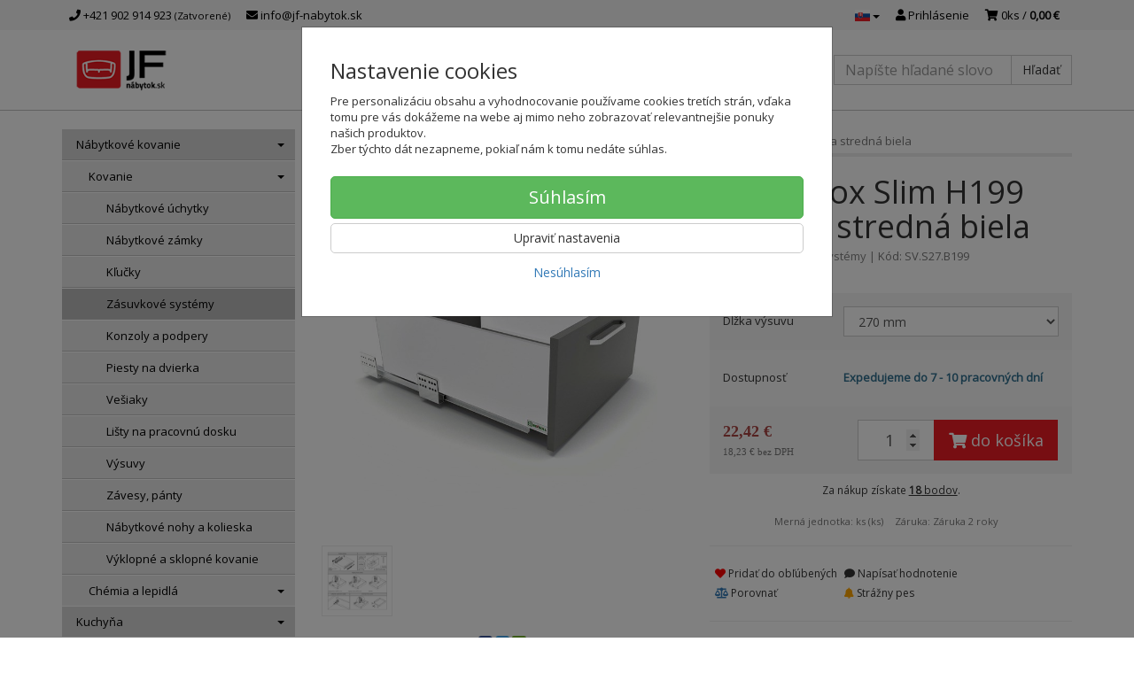

--- FILE ---
content_type: text/html; charset=utf-8
request_url: https://jfnabytok.sk/sevrollbox-slim-h199-zasuvka-stredna-biela
body_size: 22287
content:
<!doctype html>
<html lang="sk">
	<head itemscope itemtype="http://schema.org/WebSite">
		<title>Zásuvka stredná H 199 mm biela | JF nábytok s.r.o.</title>
		<meta charset="utf-8" />

		<meta http-equiv="x-ua-compatible" content="ie=edge" />
		<meta name="viewport" content="width=device-width, initial-scale=1, shrink-to-fit=no" />
		<meta name="format-detection" content="telephone=no" />
		<meta name="description" content="Zásuvka SEVROLLBOX SLIM od SEVROLL® je inovatívny zásuvkový systém, ktorý sa vyznačuje funkčným dizajnom." />
		<meta name="keywords" content="" />
		<meta name="robots" content="all" />
		<meta name="author" content="JF nábytok s.r.o." itemprop="name" />
		<meta name="generator" content="Shoptec" />
		<meta itemprop="url" content="https://jfnabytok.sk" />


		<script src="https://www.googletagmanager.com/gtag/js?id=UA-39964315-1" async></script>
		<script>
			window.dataLayer = [{"page":{"type":"product"},"product":{"id":10281,"item_group_id":4800,"name":"Sevrollbox Slim H199 zásuvka stredná biela","brand":"Servoll","category":"Nábytkové kovanie / Kovanie / Zásuvkové systémy","sku":"SV.S27.B199","ean":"","price":22.416800000000002,"vat":23,"currency":"EUR"}}];
			function gtag(){ dataLayer.push(arguments); }
			gtag('js', new Date());
				gtag('config', "UA-39964315-1");
				gtag('config', "G-31P70SRZN1");
				gtag('config', "AW-591169283", {'allow_enhanced_conversions':true});
		</script>


		<script>
		!function(f,b,e,v,n,t,s){if(f.fbq)return;n=f.fbq=function(){n.callMethod?
		n.callMethod.apply(n,arguments):n.queue.push(arguments)};if(!f._fbq)f._fbq=n;
		n.push=n;n.loaded=!0;n.version='2.0';n.queue=[];t=b.createElement(e);t.async=!0;
		t.src=v;s=b.getElementsByTagName(e)[0];s.parentNode.insertBefore(t,s)}(window,
		document,'script','https://connect.facebook.net/en_US/fbevents.js');
		fbq('init', "159930566199545");
		fbq('track', 'PageView');
		</script>








		<meta property="og:title" content="Zásuvka stredná H 199 mm biela" />
<meta property="og:image" content="https://jfnabytok.sk/images/products-cache/1176490b740e720517040445dd67f557/16818_w600_h600.jpg" />
<meta property="og:description" content="" />
<meta property="og:url" content="https://jfnabytok.sk/sevrollbox-slim-h199-zasuvka-stredna-biela" />
<meta property="og:site_name" content="JF nábytok s.r.o." />
<meta property="og:type" content="product" />

<link rel="canonical" href="https://jfnabytok.sk/sevrollbox-slim-h199-zasuvka-stredna-biela" />


		<link rel="icon" href="/images/template/1176490b740e720517040445dd67f557/favicon.ico?ec6b44a0" />
		<link rel="stylesheet" href="//maxcdn.bootstrapcdn.com/bootstrap/3.3.7/css/bootstrap.min.css" integrity="sha384-BVYiiSIFeK1dGmJRAkycuHAHRg32OmUcww7on3RYdg4Va+PmSTsz/K68vbdEjh4u" crossorigin="anonymous" />
		<link rel="stylesheet" href="//use.fontawesome.com/releases/v5.0.13/css/all.css" integrity="sha384-DNOHZ68U8hZfKXOrtjWvjxusGo9WQnrNx2sqG0tfsghAvtVlRW3tvkXWZh58N9jp" crossorigin="anonymous" />
		<link rel="stylesheet" href="//cdnjs.cloudflare.com/ajax/libs/fancybox/3.2.5/jquery.fancybox.min.css" integrity="sha256-ygkqlh3CYSUri3LhQxzdcm0n1EQvH2Y+U5S2idbLtxs=" crossorigin="anonymous" />
		<link rel="stylesheet" href="//cdn.jsdelivr.net/npm/flag-icon-css@3.0.0/css/flag-icon.min.css" integrity="sha256-D+ZpDJjhGxa5ffyQkuTvwii4AntFGBZa4jUhSpdlhjM=" crossorigin="anonymous" />
		<link rel="stylesheet" href="//code.jquery.com/ui/1.12.1/themes/base/jquery-ui.min.css" />
		<link rel="stylesheet" href="https://cdnjs.cloudflare.com/ajax/libs/spinkit/2.0.0/spinkit.min.css" integrity="sha512-kRYkjiYH/VXxoiaDK2oGNMKIi8VQVfie1lkYGX3kmfzWNR2kfaF5ze0885W3/eE6lIiURBsZA91M/WNvCajHMw==" crossorigin="anonymous" referrerpolicy="no-referrer" />
		<link href="/assets/template/default/css/cookiebar.css" rel="stylesheet" type="text/css" />
			<link rel="stylesheet" href="/assets/template/default/data/1176490b740e720517040445dd67f557/all.css?a4c054e6" />
			<link rel="stylesheet" href="/assets/template/default/data/1176490b740e720517040445dd67f557/custom.css?92d0d2f6" />
		<meta name="facebook-domain-verification" content="hcxqduonro1e3yx5zk2w5k5jg7wyxu" />
	</head>
	<body data-price_level_id="1" class="customer-guest">
		<!--[if lte IE 9]>
		<div class="alert alert-danger mb-0">Používate <b>zastaralý</b> internetový prehliadač, z toho dôvodu Vám niektoré časti stránky nemusia fungovať správne. Prosíme <a href="http://browsehappy.com/" target="_blank" rel="nofollow">aktualizujte si svoj internetový prehliadač</a>.</div>
		<![endif]-->


		<noscript><img height="1" width="1" style="display:none" src="https://www.facebook.com/tr?id=159930566199545&ev=PageView&noscript=1" alt="" /></noscript>

        


    <div class="headers-mobile">
        <header>
            <div class="header-blocks">
                <div class="header-block header-block-lft">
                    <div class="logo logo-img">
                        <a href="/">
                                <img src="/images/template/1176490b740e720517040445dd67f557/logo.png?v=1585747481" alt="JF nábytok s.r.o." />
                        </a>
                    </div>
                </div>
                <div class="header-block header-block-rgt">
                    <ul class="nav nav-pills pull-right">
                        <li class="dropdown">
                            <a href="#" class="dropdown-toggle btn btn-link" type="button" id="headerMenuLang" rel="nofollow" data-toggle="dropdown">
                                <i class="flag-icon flag-icon-sk"></i>
                            </a>
                            <ul class="dropdown-menu dropdown-menu-right" aria-labelledby="headerMenuLang">
                                <li>
                                    <a rel="nofollow" href="/sevrollbox-slim-h199-zasuvka-stredna-biela?lang=sk&amp;do=changeLanguage">
                                        <i class="flag-icon flag-icon-sk"></i>
                                        <b>Slovensko</b>
                                    </a>
                                </li>
                            </ul>
                        </li>
                        <li>
                            <a href="tel:00421902914923" rel="nofollow">
                                <i class="fas fa-phone"></i>
                            </a>
                        </li>
                        <li>
                            <a href="#searchMobile" data-toggle="collapse" rel="nofollow" style="display: none">
                                <i class="fas fa-search"></i>
                            </a>
                            <div class="mobile-content mobile-content-nobottom collapse in" id="searchMobile" itemscope itemtype="http://schema.org/WebSite">
                                <div class="mobile-content-item">
                                    <meta itemprop="url" content="https://jfnabytok.sk" />
                                    <form action="/sevrollbox-slim-h199-zasuvka-stredna-biela" method="post" id="frm-search2Form" class="form-inline no-validate" autocomplete="off" role="search" itemprop="potentialAction" itemscope itemtype="http://schema.org/SearchAction">
                                        <meta itemprop="target" content="https://jfnabytok.sk/vyhladavanie/?query={query}" />
                                        <input type="search" name="query" data-autocomplete="/vyhladavanie/json-all" id="frm-search2Form-query" required="required" data-nette-rules='[{"op":":filled","msg":"Toto pole je povinné."}]' class="form-control" placeholder="Napíšte hľadané slovo" itemprop="query-input" />
                                        <button class="btn btn-default" type="submit">🔎</button>
                                        <div class="clearfix"></div>
                                    <input type="hidden" name="_token_" value="kp9qg63q4qRdmD40fICnRaM3ik8alVZzcA9/Y=" /><input type="hidden" name="_do" value="search2Form-submit" /><!--[if IE]><input type=IEbug disabled style="display:none"><![endif]-->
</form>

                                </div>
                            </div>
                        </li>
                        <li>
                            <a href="#customerWindow" role="button" data-toggle="modal" rel="nofollow"><i class="fas fa-user"></i></a>
                        </li>
                        <li id="snippet--shoppingCartCounterMobile">
                            <a class="cart" rel="nofollow" data-count="0" href="/nakupny-kosik/">
                                <i class="fas fa-shopping-cart"></i>
                            </a>
                        </li>
                        <li>
                            <a href="#menuMobile" data-toggle="collapse" rel="nofollow">
                                <i class="fas fa-bars"></i>
                            </a>
                            <div class="mobile-content collapse" id="menuMobile">
                                <div class="mobile-content-item">
                                    <a href="#menuMobileCategories" class="dropdown-toggle" type="button" rel="nofollow" data-toggle="collapse">
                                        Kategórie
                                        <span class="caret"></span>
                                    </a>
                                    <ul class="nav navbar-nav collapse" id="menuMobileCategories">
                                        <li data-category_id="184" class="dropdown">
                                            
                                            <a class="dropdown-toggle" data-toggle="dropdown" href="/nabytkove-kovanie/">
                                                Nábytkové kovanie
                                                <span class="caret"></span>
                                            </a>
                                            <ul class="dropdown-menu">
                                                <li><a href="/nabytkove-kovanie/"><small>ukázať všetko</small></a></li>
                                                <li data-category_id="194">
                                                    <a href="/kovanie/">Kovanie</a>
                                                </li>
                                                <li data-category_id="196">
                                                    <a href="/chemia-a-lepidla/">Chémia a lepidlá</a>
                                                </li>
                                            </ul>

                                        </li>
                                        <li data-category_id="339" class="dropdown">
                                            
                                            <a class="dropdown-toggle" data-toggle="dropdown" href="/kuchyna/">
                                                Kuchyňa
                                                <span class="caret"></span>
                                            </a>
                                            <ul class="dropdown-menu">
                                                <li><a href="/kuchyna/"><small>ukázať všetko</small></a></li>
                                                <li data-category_id="341">
                                                    <a href="/drezy/">Drezy</a>
                                                </li>
                                                <li data-category_id="340">
                                                    <a href="/vodovodne-baterie/">Vodovodné batérie</a>
                                                </li>
                                                <li data-category_id="359">
                                                    <a href="/pribornik-do-zasuvky/">Príborník do zásuvky</a>
                                                </li>
                                                <li data-category_id="353">
                                                    <a href="/odsavace-par/">Odsávače pár</a>
                                                </li>
                                                <li data-category_id="352">
                                                    <a href="/odpadkove-kose/">Odpadkové koše</a>
                                                </li>
                                                <li data-category_id="363">
                                                    <a href="/rohove-kose/">Rohové koše</a>
                                                </li>
                                                <li data-category_id="360">
                                                    <a href="/doplnky/">Doplnky</a>
                                                </li>
                                            </ul>

                                        </li>
                                        <li data-category_id="344" class="dropdown">
                                            
                                            <a class="dropdown-toggle" data-toggle="dropdown" href="/kupelna/">
                                                Kúpeľňa
                                                <span class="caret"></span>
                                            </a>
                                            <ul class="dropdown-menu">
                                                <li><a href="/kupelna/"><small>ukázať všetko</small></a></li>
                                                <li data-category_id="345">
                                                    <a href="/kupelnove-baterie/">Kúpeľňové batérie</a>
                                                </li>
                                                <li data-category_id="350">
                                                    <a href="/kos-na-bielizen/">Kôš na  bielizeň</a>
                                                </li>
                                                <li data-category_id="361">
                                                    <a href="/doplnky-do-kupelne/">Doplnky do kúpeľne</a>
                                                </li>
                                            </ul>

                                        </li>
                                        <li data-category_id="356" class="dropdown">
                                            
                                            <a class="dropdown-toggle" data-toggle="dropdown" href="/vnutorne-vybavenie/">
                                                Vnútorné vybavenie
                                                <span class="caret"></span>
                                            </a>
                                            <ul class="dropdown-menu">
                                                <li><a href="/vnutorne-vybavenie/"><small>ukázať všetko</small></a></li>
                                                <li data-category_id="358">
                                                    <a href="/vybavenie-satnikov/">Vybavenie šatníkov</a>
                                                </li>
                                                <li data-category_id="357">
                                                    <a href="/vysuvne-kose/">Výsuvné koše</a>
                                                </li>
                                            </ul>

                                        </li>
                                        <li data-category_id="185" class="dropdown">
                                            
                                            <a class="dropdown-toggle" data-toggle="dropdown" href="/led-osvetlenia-a-zasuvky/">
                                                LED osvetlenia a zásuvky
                                                <span class="caret"></span>
                                            </a>
                                            <ul class="dropdown-menu">
                                                <li><a href="/led-osvetlenia-a-zasuvky/"><small>ukázať všetko</small></a></li>
                                                <li data-category_id="195">
                                                    <a href="/led-napajacie-zdroje/">LED napájacie zdroje</a>
                                                </li>
                                                <li data-category_id="197">
                                                    <a href="/vysuvne-elektricke-zasuvky/">Výsuvné elektrické zásuvky</a>
                                                </li>
                                            </ul>

                                        </li>
                                    </ul>
                                </div>
                                <div class="mobile-content-item">
                                    <a href="#menuMobile2" class="dropdown-toggle" type="button" data-toggle="collapse" rel="nofollow">
                                        Informácie
                                        <span class="caret"></span>
                                    </a>
                                    <ul class="nav navbar-nav collapse" id="menuMobile2">
                                        


<li data-menu_item_id="3">
    <a href="/kontakt.html">Kontakt</a>
</li>



<li data-menu_item_id="4">
    <a href="/obchodne-podmienky.html">Obchodné podmienky</a>
</li>



<li data-menu_item_id="5">
    <a href="/ochrana-osobnych-udajov.html">Ochrana osobných údajov</a>
</li>


                                    </ul>
                                </div>
                            </div>
                        </li>
                    </ul>
                </div>
            </div>
        </header>
    </div>
    <div class="headers">
        <header class="top">
            <div class="container">
                <div class="header-blocks">
                    <div class="header-block header-block-top">
                        <ul class="nav nav-pills pull-left">
                            <li>
                                <a href="tel:00421902914923" rel="nofollow">
                                    <i class="fas fa-phone"></i>
                                    +421 902 914 923
                                    <small class="business-hours">
                                        (Zatvorené)
                                    </small>
                                </a>
                            </li>
                            <li>
                                <a href="mailto:info@jf-nabytok.sk" rel="nofollow">
                                    <i class="fas fa-envelope"></i>
                                    info@jf-nabytok.sk
                                </a>
                            </li>
                        </ul>
                        <ul class="nav nav-pills pull-right">
                            <li class="dropdown">
                                <a href="#" class="dropdown-toggle btn btn-link" type="button" id="headerMenuLang" rel="nofollow" data-toggle="dropdown" aria-haspopup="true" aria-expanded="true">
                                    <i class="flag-icon flag-icon-sk"></i>
                                    <span class="caret"></span>
                                </a>
                                <ul class="dropdown-menu dropdown-menu-right" aria-labelledby="headerMenuLang">
                                    <li>
                                        <a rel="nofollow" href="/sevrollbox-slim-h199-zasuvka-stredna-biela?lang=sk&amp;do=changeLanguage">
                                            <i class="flag-icon flag-icon-sk"></i>
                                            <b>Slovensko</b>
                                        </a>
                                    </li>
                                </ul>
                            </li>
                            <li>
                                <a href="#customerWindow" role="button" data-toggle="modal" rel="nofollow"><i class="fas fa-user"></i> Prihlásenie</a>
                            </li>
                            <li>
                                <a class="cart" rel="nofollow" href="/nakupny-kosik/" id="snippet--shoppingCartCounter">
                                    <i class="fas fa-shopping-cart"></i>
                                    0ks /
                                        <b>0,00 €</b>
                                </a>
                            </li>
                        </ul>
                        <div class="clearfix"></div>
                    </div>
                </div>
            </div>
        </header>
        <header class="main">
            <div class="container">
                <div class="header-blocks">
                    <div class="header-block header-block-lft">
                        <div class="logo">
                            <a href="/">
                                    <img src="/images/template/1176490b740e720517040445dd67f557/logo.png?v=1585747481" alt="JF nábytok s.r.o." />
                            </a>
                        </div>
                    </div>
                    <div class="header-block header-block-ctr">
                        <ul class="nav nav-pills">



<li data-menu_item_id="12">
    <a href="/doprava.html">Doprava</a>
</li>



<li data-menu_item_id="8">
    <a href="/kontakt.html">Kontakt</a>
</li>



<li data-menu_item_id="9">
    <a href="/obchodne-podmienky.html">Obchodné podmienky</a>
</li>

                        </ul>
                    </div>
                    <div class="header-block header-block-rgt">
                        <div class="search" itemscope itemtype="http://schema.org/WebSite">
                            <meta itemprop="url" content="https://jfnabytok.sk" />
                            <form action="/sevrollbox-slim-h199-zasuvka-stredna-biela" method="post" id="frm-searchForm" class="form-inline no-validate" autocomplete="off" role="search" itemprop="potentialAction" itemscope itemtype="http://schema.org/SearchAction">
                                <meta itemprop="target" content="https://jfnabytok.sk/vyhladavanie/?query={query}" />
                                <div class="input-group">
                                    <input type="search" name="query" data-autocomplete="/vyhladavanie/json-all" id="frm-searchForm-query" required="required" data-nette-rules='[{"op":":filled","msg":"Toto pole je povinné."}]' class="form-control" placeholder="Napíšte hľadané slovo" itemprop="query-input" />
                                    <span class="input-group-btn hidden-xs">
                                        <button class="btn btn-default" type="submit">Hľadať</button>
                                    </span>
                                </div>
                            <input type="hidden" name="_token_" value="usz891jyc63MadB9ZyBpL2hbjGOrzOjSQ8Meo=" /><input type="hidden" name="_do" value="searchForm-submit" /><!--[if IE]><input type=IEbug disabled style="display:none"><![endif]-->
</form>

                        </div>
                    </div>
                </div>
            </div>
        </header>
    </div>



		<div class="container container-main">

		<div class="row block-container">
		    <div class="col-lg-3 col-md-4 block-lft">




		<div class="panel panel-default panel-category hidden-xs" data-id="274" data-root_id="184">
		    <div class="panel-body">
		        <ul class="nav nav-stacked nav-tree">
		            <li>
		                <a href="/nabytkove-kovanie/">
		                    Nábytkové kovanie
		                    <i class="caret"></i>
		                </a>
		        <ul>
		            <li>
		                <a href="/kovanie/">
		                    Kovanie
		                    <i class="caret"></i>
		                </a>
		        <ul>
		            <li>
		                <a href="/nabytkove-uchytky/">
		                    Nábytkové úchytky
		                </a>
		            </li>
		            <li>
		                <a href="/nabytkove-zamky/">
		                    Nábytkové zámky
		                </a>
		            </li>
		            <li>
		                <a href="/klucky/">
		                    Kľučky
		                </a>
		            </li>
		            <li class="active">
		                <a href="/zasuvkove-systemy/">
		                    Zásuvkové systémy
		                </a>
		            </li>
		            <li>
		                <a href="/konzoly-a-podpery/">
		                    Konzoly a podpery
		                </a>
		            </li>
		            <li>
		                <a href="/piesty-na-dvierka/">
		                    Piesty na dvierka
		                </a>
		            </li>
		            <li>
		                <a href="/vesiaky/">
		                    Vešiaky
		                </a>
		            </li>
		            <li>
		                <a href="/listy-na-pracovnu-dosku/">
		                    Lišty na pracovnú dosku
		                </a>
		            </li>
		            <li>
		                <a href="/vysuvy/">
		                    Výsuvy
		                </a>
		            </li>
		            <li>
		                <a href="/zavesy-panty/">
		                    Závesy, pánty
		                </a>
		            </li>
		            <li>
		                <a href="/nabytkove-nohy-a-kolieska/">
		                    Nábytkové nohy a kolieska
		                </a>
		            </li>
		            <li>
		                <a href="/vyklopne-a-sklopne-kovanie/">
		                    Výklopné a sklopné kovanie
		                </a>
		            </li>
		        </ul>
		        
		            </li>
		            <li>
		                <a href="/chemia-a-lepidla/">
		                    Chémia a lepidlá
		                    <i class="caret"></i>
		                </a>
		            </li>
		        </ul>
		        
		            </li>
		            <li>
		                <a href="/kuchyna/">
		                    Kuchyňa
		                    <i class="caret"></i>
		                </a>
		            </li>
		            <li>
		                <a href="/kupelna/">
		                    Kúpeľňa
		                    <i class="caret"></i>
		                </a>
		            </li>
		            <li>
		                <a href="/vnutorne-vybavenie/">
		                    Vnútorné vybavenie
		                    <i class="caret"></i>
		                </a>
		            </li>
		            <li>
		                <a href="/led-osvetlenia-a-zasuvky/">
		                    LED osvetlenia a zásuvky
		                    <i class="caret"></i>
		                </a>
		            </li>
		        </ul>
		        
		    </div>
		</div>
		    </div>
		    <div class="col-lg-9 col-md-8 block-content">
		<ul class="breadcrumb" itemscope itemtype="http://schema.org/BreadcrumbList">
			<li itemprop="itemListElement" itemscope itemtype="http://schema.org/ListItem">
				<a itemprop="item" itemscope itemtype="https://schema.org/WebPage" itemid="/" href="/">
					<i class="fas fa-home"></i>
					<span class="sr-only" itemprop="name">Úvod</span>
				</a>
				<meta itemprop="position" content="1" />
			</li>
				<li itemprop="itemListElement" itemscope itemtype="http://schema.org/ListItem">
					<a itemprop="item" itemscope itemtype="https://schema.org/WebPage" itemid="/nabytkove-kovanie/" href="/nabytkove-kovanie/">
						<span itemprop="name">Nábytkové kovanie</span>
					</a>
					<meta itemprop="position" content="2" />
				</li>
				<li itemprop="itemListElement" itemscope itemtype="http://schema.org/ListItem">
					<a itemprop="item" itemscope itemtype="https://schema.org/WebPage" itemid="/kovanie/" href="/kovanie/">
						<span itemprop="name">Kovanie</span>
					</a>
					<meta itemprop="position" content="3" />
				</li>
				<li itemprop="itemListElement" itemscope itemtype="http://schema.org/ListItem">
					<a itemprop="item" itemscope itemtype="https://schema.org/WebPage" itemid="/zasuvkove-systemy/" href="/zasuvkove-systemy/">
						<span itemprop="name">Zásuvkové systémy</span>
					</a>
					<meta itemprop="position" content="4" />
				</li>
				<li itemprop="itemListElement" itemscope itemtype="http://schema.org/ListItem" class="active hidden-xs">
						<span itemprop="name">Sevrollbox Slim H199 zásuvka stredná biela</span>
					<meta itemprop="position" content="5" />
				</li>
		</ul>

		<div id="snippet--flashes"></div>
		        


			<div class="product-detail" itemscope itemtype="http://schema.org/Product">
				<div class="row">
					<div class="col-md-12 visible-xs">
						<h1 itemprop="name">Sevrollbox Slim H199 zásuvka stredná biela</h1>

						<div class="mb-2 product-subtitle">
							<a href="/servoll/">Servoll</a>
							<span>|</span>

							<a content="Nábytkové kovanie | Kovanie | Zásuvkové systémy" href="/zasuvkove-systemy/">Zásuvkové systémy</a>
							<span>|</span>

							<span class="productCode text-muted">
			                	Kód: SV.S27.B199
							</span>
						</div>
					</div>

					<div class="col-md-6">

						<div class="photos">
							<div class="labels">
								<span class="label label-info" title="Odporúčame">
									Odporúčame
								</span>
							</div>
							

								<div id="photos-10281">


			        <a href="/images/products-cache/1176490b740e720517040445dd67f557/16818_w700_h700.jpg" id="productPhoto16818" rel="lightbox" data-fancybox="product10281" data-caption="Sevrollbox Slim H 199 mm biela">
			            <img src="/images/products-cache/1176490b740e720517040445dd67f557/16818_w700_h700.jpg" alt="Zásuvka stredná H 199 mm biela" width="700" height="700" class="img-responsive" itemprop="image" />
			        </a>

			<div class="more-photos">
			    <div class="row mt-1 mb-2">
			            <div class="col-xs-3 col-sm-3 photo-thumbnail hidden-md hidden-xs">
			                <a href="/images/products-cache/1176490b740e720517040445dd67f557/16819_w700_h700.jpg" id="productPhoto16819" rel="lightbox" data-fancybox="product10281" data-caption="Sevrollbox Slim H 199 mm biela">
			                    <img src="/images/products-cache/1176490b740e720517040445dd67f557/16819_w90_h90.jpg" alt="Zásuvka stredná H 199 mm biela" width="90" height="90" />
			                </a>
			            </div>

			    </div>
			</div>

			<div class="social-shares text-center">

			    <a href="http://www.facebook.com/sharer/sharer.php?u=https://jfnabytok.sk/sevrollbox-slim-h199-zasuvka-stredna-biela" target="_blank" title="Zdieľať na Facebook" rel="nofollow">
			        <img src="/assets/backend/images/share/facebook.gif" alt="Facebook" width="16" height="16" style="vertical-align: bottom" />
			    </a>
			    <a href="http://twitter.com/share?text=Sevrollbox%20Slim%20H199%20z%C3%A1suvka%20stredn%C3%A1%20biela&amp;url=https://jfnabytok.sk/sevrollbox-slim-h199-zasuvka-stredna-biela" target="_blank" title="Zdieľať na Twitter" rel="nofollow">
			        <img src="/assets/backend/images/share/twitter.gif" alt="Twitter" width="16" height="16" style="vertical-align: bottom" />
			    </a>
			    <a href="#recommendationWindow" title="Odporučiť priateľovi" data-toggle="modal" rel="nofollow">
			        <img src="/assets/backend/images/share/email.png" alt="Odporučiť priateľovi" width="16" height="16" style="vertical-align: bottom" />
			    </a>
			</div>
								</div>
								<div id="photos-10282" class="hidden">


			        <a href="/images/products-cache/1176490b740e720517040445dd67f557/16818_w700_h700.jpg" id="productPhoto16818" rel="lightbox" data-fancybox="product10282" data-caption="Sevrollbox Slim H 199 mm biela">
			            <img src="/images/products-cache/1176490b740e720517040445dd67f557/16818_w700_h700.jpg" alt="Zásuvka stredná H 199 mm biela" width="700" height="700" class="img-responsive" itemprop="image" />
			        </a>

			<div class="more-photos">
			    <div class="row mt-1 mb-2">
			            <div class="col-xs-3 col-sm-3 photo-thumbnail hidden-md hidden-xs">
			                <a href="/images/products-cache/1176490b740e720517040445dd67f557/16819_w700_h700.jpg" id="productPhoto16819" rel="lightbox" data-fancybox="product10282" data-caption="Sevrollbox Slim H 199 mm biela">
			                    <img src="/images/products-cache/1176490b740e720517040445dd67f557/16819_w90_h90.jpg" alt="Zásuvka stredná H 199 mm biela" width="90" height="90" />
			                </a>
			            </div>

			    </div>
			</div>

			<div class="social-shares text-center">

			    <a href="http://www.facebook.com/sharer/sharer.php?u=https://jfnabytok.sk/sevrollbox-slim-h199-zasuvka-stredna-biela" target="_blank" title="Zdieľať na Facebook" rel="nofollow">
			        <img src="/assets/backend/images/share/facebook.gif" alt="Facebook" width="16" height="16" style="vertical-align: bottom" />
			    </a>
			    <a href="http://twitter.com/share?text=Sevrollbox%20Slim%20H199%20z%C3%A1suvka%20stredn%C3%A1%20biela&amp;url=https://jfnabytok.sk/sevrollbox-slim-h199-zasuvka-stredna-biela" target="_blank" title="Zdieľať na Twitter" rel="nofollow">
			        <img src="/assets/backend/images/share/twitter.gif" alt="Twitter" width="16" height="16" style="vertical-align: bottom" />
			    </a>
			    <a href="#recommendationWindow" title="Odporučiť priateľovi" data-toggle="modal" rel="nofollow">
			        <img src="/assets/backend/images/share/email.png" alt="Odporučiť priateľovi" width="16" height="16" style="vertical-align: bottom" />
			    </a>
			</div>
								</div>
								<div id="photos-10283" class="hidden">


			        <a href="/images/products-cache/1176490b740e720517040445dd67f557/16818_w700_h700.jpg" id="productPhoto16818" rel="lightbox" data-fancybox="product10283" data-caption="Sevrollbox Slim H 199 mm biela">
			            <img src="/images/products-cache/1176490b740e720517040445dd67f557/16818_w700_h700.jpg" alt="Zásuvka stredná H 199 mm biela" width="700" height="700" class="img-responsive" itemprop="image" />
			        </a>

			<div class="more-photos">
			    <div class="row mt-1 mb-2">
			            <div class="col-xs-3 col-sm-3 photo-thumbnail hidden-md hidden-xs">
			                <a href="/images/products-cache/1176490b740e720517040445dd67f557/16819_w700_h700.jpg" id="productPhoto16819" rel="lightbox" data-fancybox="product10283" data-caption="Sevrollbox Slim H 199 mm biela">
			                    <img src="/images/products-cache/1176490b740e720517040445dd67f557/16819_w90_h90.jpg" alt="Zásuvka stredná H 199 mm biela" width="90" height="90" />
			                </a>
			            </div>

			    </div>
			</div>

			<div class="social-shares text-center">

			    <a href="http://www.facebook.com/sharer/sharer.php?u=https://jfnabytok.sk/sevrollbox-slim-h199-zasuvka-stredna-biela" target="_blank" title="Zdieľať na Facebook" rel="nofollow">
			        <img src="/assets/backend/images/share/facebook.gif" alt="Facebook" width="16" height="16" style="vertical-align: bottom" />
			    </a>
			    <a href="http://twitter.com/share?text=Sevrollbox%20Slim%20H199%20z%C3%A1suvka%20stredn%C3%A1%20biela&amp;url=https://jfnabytok.sk/sevrollbox-slim-h199-zasuvka-stredna-biela" target="_blank" title="Zdieľať na Twitter" rel="nofollow">
			        <img src="/assets/backend/images/share/twitter.gif" alt="Twitter" width="16" height="16" style="vertical-align: bottom" />
			    </a>
			    <a href="#recommendationWindow" title="Odporučiť priateľovi" data-toggle="modal" rel="nofollow">
			        <img src="/assets/backend/images/share/email.png" alt="Odporučiť priateľovi" width="16" height="16" style="vertical-align: bottom" />
			    </a>
			</div>
								</div>
								<div id="photos-10284" class="hidden">


			        <a href="/images/products-cache/1176490b740e720517040445dd67f557/16818_w700_h700.jpg" id="productPhoto16818" rel="lightbox" data-fancybox="product10284" data-caption="Sevrollbox Slim H 199 mm biela">
			            <img src="/images/products-cache/1176490b740e720517040445dd67f557/16818_w700_h700.jpg" alt="Zásuvka stredná H 199 mm biela" width="700" height="700" class="img-responsive" itemprop="image" />
			        </a>

			<div class="more-photos">
			    <div class="row mt-1 mb-2">
			            <div class="col-xs-3 col-sm-3 photo-thumbnail hidden-md hidden-xs">
			                <a href="/images/products-cache/1176490b740e720517040445dd67f557/16819_w700_h700.jpg" id="productPhoto16819" rel="lightbox" data-fancybox="product10284" data-caption="Sevrollbox Slim H 199 mm biela">
			                    <img src="/images/products-cache/1176490b740e720517040445dd67f557/16819_w90_h90.jpg" alt="Zásuvka stredná H 199 mm biela" width="90" height="90" />
			                </a>
			            </div>

			    </div>
			</div>

			<div class="social-shares text-center">

			    <a href="http://www.facebook.com/sharer/sharer.php?u=https://jfnabytok.sk/sevrollbox-slim-h199-zasuvka-stredna-biela" target="_blank" title="Zdieľať na Facebook" rel="nofollow">
			        <img src="/assets/backend/images/share/facebook.gif" alt="Facebook" width="16" height="16" style="vertical-align: bottom" />
			    </a>
			    <a href="http://twitter.com/share?text=Sevrollbox%20Slim%20H199%20z%C3%A1suvka%20stredn%C3%A1%20biela&amp;url=https://jfnabytok.sk/sevrollbox-slim-h199-zasuvka-stredna-biela" target="_blank" title="Zdieľať na Twitter" rel="nofollow">
			        <img src="/assets/backend/images/share/twitter.gif" alt="Twitter" width="16" height="16" style="vertical-align: bottom" />
			    </a>
			    <a href="#recommendationWindow" title="Odporučiť priateľovi" data-toggle="modal" rel="nofollow">
			        <img src="/assets/backend/images/share/email.png" alt="Odporučiť priateľovi" width="16" height="16" style="vertical-align: bottom" />
			    </a>
			</div>
								</div>
								<div id="photos-10285" class="hidden">


			        <a href="/images/products-cache/1176490b740e720517040445dd67f557/16818_w700_h700.jpg" id="productPhoto16818" rel="lightbox" data-fancybox="product10285" data-caption="Sevrollbox Slim H 199 mm biela">
			            <img src="/images/products-cache/1176490b740e720517040445dd67f557/16818_w700_h700.jpg" alt="Zásuvka stredná H 199 mm biela" width="700" height="700" class="img-responsive" itemprop="image" />
			        </a>

			<div class="more-photos">
			    <div class="row mt-1 mb-2">
			            <div class="col-xs-3 col-sm-3 photo-thumbnail hidden-md hidden-xs">
			                <a href="/images/products-cache/1176490b740e720517040445dd67f557/16819_w700_h700.jpg" id="productPhoto16819" rel="lightbox" data-fancybox="product10285" data-caption="Sevrollbox Slim H 199 mm biela">
			                    <img src="/images/products-cache/1176490b740e720517040445dd67f557/16819_w90_h90.jpg" alt="Zásuvka stredná H 199 mm biela" width="90" height="90" />
			                </a>
			            </div>

			    </div>
			</div>

			<div class="social-shares text-center">

			    <a href="http://www.facebook.com/sharer/sharer.php?u=https://jfnabytok.sk/sevrollbox-slim-h199-zasuvka-stredna-biela" target="_blank" title="Zdieľať na Facebook" rel="nofollow">
			        <img src="/assets/backend/images/share/facebook.gif" alt="Facebook" width="16" height="16" style="vertical-align: bottom" />
			    </a>
			    <a href="http://twitter.com/share?text=Sevrollbox%20Slim%20H199%20z%C3%A1suvka%20stredn%C3%A1%20biela&amp;url=https://jfnabytok.sk/sevrollbox-slim-h199-zasuvka-stredna-biela" target="_blank" title="Zdieľať na Twitter" rel="nofollow">
			        <img src="/assets/backend/images/share/twitter.gif" alt="Twitter" width="16" height="16" style="vertical-align: bottom" />
			    </a>
			    <a href="#recommendationWindow" title="Odporučiť priateľovi" data-toggle="modal" rel="nofollow">
			        <img src="/assets/backend/images/share/email.png" alt="Odporučiť priateľovi" width="16" height="16" style="vertical-align: bottom" />
			    </a>
			</div>
								</div>
								<div id="photos-10286" class="hidden">


			        <a href="/images/products-cache/1176490b740e720517040445dd67f557/16818_w700_h700.jpg" id="productPhoto16818" rel="lightbox" data-fancybox="product10286" data-caption="Sevrollbox Slim H 199 mm biela">
			            <img src="/images/products-cache/1176490b740e720517040445dd67f557/16818_w700_h700.jpg" alt="Zásuvka stredná H 199 mm biela" width="700" height="700" class="img-responsive" itemprop="image" />
			        </a>

			<div class="more-photos">
			    <div class="row mt-1 mb-2">
			            <div class="col-xs-3 col-sm-3 photo-thumbnail hidden-md hidden-xs">
			                <a href="/images/products-cache/1176490b740e720517040445dd67f557/16819_w700_h700.jpg" id="productPhoto16819" rel="lightbox" data-fancybox="product10286" data-caption="Sevrollbox Slim H 199 mm biela">
			                    <img src="/images/products-cache/1176490b740e720517040445dd67f557/16819_w90_h90.jpg" alt="Zásuvka stredná H 199 mm biela" width="90" height="90" />
			                </a>
			            </div>

			    </div>
			</div>

			<div class="social-shares text-center">

			    <a href="http://www.facebook.com/sharer/sharer.php?u=https://jfnabytok.sk/sevrollbox-slim-h199-zasuvka-stredna-biela" target="_blank" title="Zdieľať na Facebook" rel="nofollow">
			        <img src="/assets/backend/images/share/facebook.gif" alt="Facebook" width="16" height="16" style="vertical-align: bottom" />
			    </a>
			    <a href="http://twitter.com/share?text=Sevrollbox%20Slim%20H199%20z%C3%A1suvka%20stredn%C3%A1%20biela&amp;url=https://jfnabytok.sk/sevrollbox-slim-h199-zasuvka-stredna-biela" target="_blank" title="Zdieľať na Twitter" rel="nofollow">
			        <img src="/assets/backend/images/share/twitter.gif" alt="Twitter" width="16" height="16" style="vertical-align: bottom" />
			    </a>
			    <a href="#recommendationWindow" title="Odporučiť priateľovi" data-toggle="modal" rel="nofollow">
			        <img src="/assets/backend/images/share/email.png" alt="Odporučiť priateľovi" width="16" height="16" style="vertical-align: bottom" />
			    </a>
			</div>
								</div>
								<div id="photos-10287" class="hidden">


			        <a href="/images/products-cache/1176490b740e720517040445dd67f557/16818_w700_h700.jpg" id="productPhoto16818" rel="lightbox" data-fancybox="product10287" data-caption="Sevrollbox Slim H 199 mm biela">
			            <img src="/images/products-cache/1176490b740e720517040445dd67f557/16818_w700_h700.jpg" alt="Zásuvka stredná H 199 mm biela" width="700" height="700" class="img-responsive" itemprop="image" />
			        </a>

			<div class="more-photos">
			    <div class="row mt-1 mb-2">
			            <div class="col-xs-3 col-sm-3 photo-thumbnail hidden-md hidden-xs">
			                <a href="/images/products-cache/1176490b740e720517040445dd67f557/16819_w700_h700.jpg" id="productPhoto16819" rel="lightbox" data-fancybox="product10287" data-caption="Sevrollbox Slim H 199 mm biela">
			                    <img src="/images/products-cache/1176490b740e720517040445dd67f557/16819_w90_h90.jpg" alt="Zásuvka stredná H 199 mm biela" width="90" height="90" />
			                </a>
			            </div>

			    </div>
			</div>

			<div class="social-shares text-center">

			    <a href="http://www.facebook.com/sharer/sharer.php?u=https://jfnabytok.sk/sevrollbox-slim-h199-zasuvka-stredna-biela" target="_blank" title="Zdieľať na Facebook" rel="nofollow">
			        <img src="/assets/backend/images/share/facebook.gif" alt="Facebook" width="16" height="16" style="vertical-align: bottom" />
			    </a>
			    <a href="http://twitter.com/share?text=Sevrollbox%20Slim%20H199%20z%C3%A1suvka%20stredn%C3%A1%20biela&amp;url=https://jfnabytok.sk/sevrollbox-slim-h199-zasuvka-stredna-biela" target="_blank" title="Zdieľať na Twitter" rel="nofollow">
			        <img src="/assets/backend/images/share/twitter.gif" alt="Twitter" width="16" height="16" style="vertical-align: bottom" />
			    </a>
			    <a href="#recommendationWindow" title="Odporučiť priateľovi" data-toggle="modal" rel="nofollow">
			        <img src="/assets/backend/images/share/email.png" alt="Odporučiť priateľovi" width="16" height="16" style="vertical-align: bottom" />
			    </a>
			</div>
								</div>
						</div>


			<div id="snippet--extras">			<div class="hidden-xs">
							<hr />
							<div class="text-center" itemprop="brand" content="Servoll">
								<a href="/servoll/">
									<img src="/images/brands-cache/1176490b740e720517040445dd67f557/servoll_w120_h80.png" alt="Servoll" title="Servoll" width="120" height="80" />
								</a>
							</div>
						</div>
						<hr class="visible-xs" />
			</div>		</div>
					<div class="col-md-6">
						<div class="row">
							<div class="col-lg-12 hidden-xs">
								<span class="h1">Sevrollbox Slim H199 zásuvka stredná biela</span>

								<div class="mb-2 product-subtitle">
									<a itemprop="brand" href="/servoll/">Servoll</a>
									<span>|</span>

									<a itemprop="category" content="Nábytkové kovanie | Kovanie | Zásuvkové systémy" href="/zasuvkove-systemy/">Zásuvkové systémy</a>
									<span>|</span>

									<span class="productCode text-muted">
			                			Kód: SV.S27.B199
									</span>
								</div>
							</div>

							<div class="col-lg-12">
								<div id="countdownVariant10281" class="countdown-container hide">
									<div class="countdown" data-date=""></div>
								</div>
								<div id="countdownVariant10282" class="countdown-container hide">
									<div class="countdown" data-date=""></div>
								</div>
								<div id="countdownVariant10283" class="countdown-container hide">
									<div class="countdown" data-date=""></div>
								</div>
								<div id="countdownVariant10284" class="countdown-container hide">
									<div class="countdown" data-date=""></div>
								</div>
								<div id="countdownVariant10285" class="countdown-container hide">
									<div class="countdown" data-date=""></div>
								</div>
								<div id="countdownVariant10286" class="countdown-container hide">
									<div class="countdown" data-date=""></div>
								</div>
								<div id="countdownVariant10287" class="countdown-container hide">
									<div class="countdown" data-date=""></div>
								</div>
							</div>


							<div class="col-lg-12 annotation">
							</div>



							<div class="col-lg-12">
							</div>
							

							<div class="col-lg-12">
								<div class="cart">
									<form action="/sevrollbox-slim-h199-zasuvka-stredna-biela" method="post" id="frm-cartForm" class="no-validate" autocomplete="off">

										<div id="productVariants" class="form-horizontal" data-info="{&quot;270 mm&quot;:{&quot;&quot;:{&quot;&quot;:{&quot;id&quot;:10281,&quot;code&quot;:&quot;SV.S27.B199&quot;,&quot;price_base&quot;:&quot;18,23 €&quot;,&quot;price_discount&quot;:&quot;0,00 €&quot;,&quot;price_base_raw&quot;:18.23,&quot;price_discount_raw&quot;:0.0,&quot;price_base_vat&quot;:&quot;22,42 €&quot;,&quot;price_discount_vat&quot;:&quot;0,00 €&quot;,&quot;price_base_vat_raw&quot;:22.42,&quot;price_discount_vat_raw&quot;:0.0,&quot;price_discount_to&quot;:null,&quot;price_save&quot;:&quot;0,00 €&quot;,&quot;price_save_vat&quot;:&quot;0,00 €&quot;,&quot;price_save_percentage&quot;:0,&quot;price_vat&quot;:23,&quot;cart_quantity&quot;:1,&quot;cart_multiple&quot;:1,&quot;cart_outofstock&quot;:1,&quot;has_discount&quot;:false,&quot;product_status&quot;:{&quot;name&quot;:&quot;Expedujeme do 7 - 10 pracovných dní&quot;,&quot;description&quot;:&quot;&quot;,&quot;salable&quot;:1,&quot;show_prices&quot;:1,&quot;show_stocks&quot;:0,&quot;class&quot;:&quot;text-info&quot;},&quot;quantity_discounts&quot;:[],&quot;warranty&quot;:{&quot;name&quot;:&quot;Záruka 2 roky&quot;,&quot;description&quot;:&quot;Pre tento produkt sa vzťahuje záruka 2 roky.&quot;},&quot;unit&quot;:{&quot;name&quot;:&quot;ks&quot;,&quot;symbol&quot;:&quot;ks&quot;}}}},&quot;300 mm&quot;:{&quot;&quot;:{&quot;&quot;:{&quot;id&quot;:10282,&quot;code&quot;:&quot;SV.S30.B199&quot;,&quot;price_base&quot;:&quot;20,72 €&quot;,&quot;price_discount&quot;:&quot;0,00 €&quot;,&quot;price_base_raw&quot;:20.72,&quot;price_discount_raw&quot;:0.0,&quot;price_base_vat&quot;:&quot;25,48 €&quot;,&quot;price_discount_vat&quot;:&quot;0,00 €&quot;,&quot;price_base_vat_raw&quot;:25.48,&quot;price_discount_vat_raw&quot;:0.0,&quot;price_discount_to&quot;:null,&quot;price_save&quot;:&quot;0,00 €&quot;,&quot;price_save_vat&quot;:&quot;0,00 €&quot;,&quot;price_save_percentage&quot;:0,&quot;price_vat&quot;:23,&quot;cart_quantity&quot;:1,&quot;cart_multiple&quot;:1,&quot;cart_outofstock&quot;:1,&quot;has_discount&quot;:false,&quot;product_status&quot;:{&quot;name&quot;:&quot;Expedujeme do 7 - 10 pracovných dní&quot;,&quot;description&quot;:&quot;&quot;,&quot;salable&quot;:1,&quot;show_prices&quot;:1,&quot;show_stocks&quot;:0,&quot;class&quot;:&quot;text-info&quot;},&quot;quantity_discounts&quot;:[],&quot;warranty&quot;:{&quot;name&quot;:&quot;Záruka 2 roky&quot;,&quot;description&quot;:&quot;Pre tento produkt sa vzťahuje záruka 2 roky.&quot;},&quot;unit&quot;:{&quot;name&quot;:&quot;ks&quot;,&quot;symbol&quot;:&quot;ks&quot;}}}},&quot;350 mm&quot;:{&quot;&quot;:{&quot;&quot;:{&quot;id&quot;:10283,&quot;code&quot;:&quot;SV.S35.B199&quot;,&quot;price_base&quot;:&quot;24,74 €&quot;,&quot;price_discount&quot;:&quot;0,00 €&quot;,&quot;price_base_raw&quot;:24.74,&quot;price_discount_raw&quot;:0.0,&quot;price_base_vat&quot;:&quot;30,44 €&quot;,&quot;price_discount_vat&quot;:&quot;0,00 €&quot;,&quot;price_base_vat_raw&quot;:30.44,&quot;price_discount_vat_raw&quot;:0.0,&quot;price_discount_to&quot;:null,&quot;price_save&quot;:&quot;0,00 €&quot;,&quot;price_save_vat&quot;:&quot;0,00 €&quot;,&quot;price_save_percentage&quot;:0,&quot;price_vat&quot;:23,&quot;cart_quantity&quot;:1,&quot;cart_multiple&quot;:1,&quot;cart_outofstock&quot;:1,&quot;has_discount&quot;:false,&quot;product_status&quot;:{&quot;name&quot;:&quot;Expedujeme do 7 - 10 pracovných dní&quot;,&quot;description&quot;:&quot;&quot;,&quot;salable&quot;:1,&quot;show_prices&quot;:1,&quot;show_stocks&quot;:0,&quot;class&quot;:&quot;text-info&quot;},&quot;quantity_discounts&quot;:[],&quot;warranty&quot;:{&quot;name&quot;:&quot;Záruka 2 roky&quot;,&quot;description&quot;:&quot;Pre tento produkt sa vzťahuje záruka 2 roky.&quot;},&quot;unit&quot;:{&quot;name&quot;:&quot;ks&quot;,&quot;symbol&quot;:&quot;ks&quot;}}}},&quot;400 mm&quot;:{&quot;&quot;:{&quot;&quot;:{&quot;id&quot;:10284,&quot;code&quot;:&quot;SV.S40.B199&quot;,&quot;price_base&quot;:&quot;25,75 €&quot;,&quot;price_discount&quot;:&quot;0,00 €&quot;,&quot;price_base_raw&quot;:25.75,&quot;price_discount_raw&quot;:0.0,&quot;price_base_vat&quot;:&quot;31,67 €&quot;,&quot;price_discount_vat&quot;:&quot;0,00 €&quot;,&quot;price_base_vat_raw&quot;:31.67,&quot;price_discount_vat_raw&quot;:0.0,&quot;price_discount_to&quot;:null,&quot;price_save&quot;:&quot;0,00 €&quot;,&quot;price_save_vat&quot;:&quot;0,00 €&quot;,&quot;price_save_percentage&quot;:0,&quot;price_vat&quot;:23,&quot;cart_quantity&quot;:1,&quot;cart_multiple&quot;:1,&quot;cart_outofstock&quot;:1,&quot;has_discount&quot;:false,&quot;product_status&quot;:{&quot;name&quot;:&quot;Expedujeme do 7 - 10 pracovných dní&quot;,&quot;description&quot;:&quot;&quot;,&quot;salable&quot;:1,&quot;show_prices&quot;:1,&quot;show_stocks&quot;:0,&quot;class&quot;:&quot;text-info&quot;},&quot;quantity_discounts&quot;:[],&quot;warranty&quot;:{&quot;name&quot;:&quot;Záruka 2 roky&quot;,&quot;description&quot;:&quot;Pre tento produkt sa vzťahuje záruka 2 roky.&quot;},&quot;unit&quot;:{&quot;name&quot;:&quot;ks&quot;,&quot;symbol&quot;:&quot;ks&quot;}}}},&quot;450 mm&quot;:{&quot;&quot;:{&quot;&quot;:{&quot;id&quot;:10285,&quot;code&quot;:&quot;SV.S45.B199&quot;,&quot;price_base&quot;:&quot;26,63 €&quot;,&quot;price_discount&quot;:&quot;0,00 €&quot;,&quot;price_base_raw&quot;:26.63,&quot;price_discount_raw&quot;:0.0,&quot;price_base_vat&quot;:&quot;32,76 €&quot;,&quot;price_discount_vat&quot;:&quot;0,00 €&quot;,&quot;price_base_vat_raw&quot;:32.76,&quot;price_discount_vat_raw&quot;:0.0,&quot;price_discount_to&quot;:null,&quot;price_save&quot;:&quot;0,00 €&quot;,&quot;price_save_vat&quot;:&quot;0,00 €&quot;,&quot;price_save_percentage&quot;:0,&quot;price_vat&quot;:23,&quot;cart_quantity&quot;:1,&quot;cart_multiple&quot;:1,&quot;cart_outofstock&quot;:1,&quot;has_discount&quot;:false,&quot;product_status&quot;:{&quot;name&quot;:&quot;Expedujeme do 7 - 10 pracovných dní&quot;,&quot;description&quot;:&quot;&quot;,&quot;salable&quot;:1,&quot;show_prices&quot;:1,&quot;show_stocks&quot;:0,&quot;class&quot;:&quot;text-info&quot;},&quot;quantity_discounts&quot;:[],&quot;warranty&quot;:{&quot;name&quot;:&quot;Záruka 2 roky&quot;,&quot;description&quot;:&quot;Pre tento produkt sa vzťahuje záruka 2 roky.&quot;},&quot;unit&quot;:{&quot;name&quot;:&quot;ks&quot;,&quot;symbol&quot;:&quot;ks&quot;}}}},&quot;500 mm&quot;:{&quot;&quot;:{&quot;&quot;:{&quot;id&quot;:10286,&quot;code&quot;:&quot;SV.S50.B199&quot;,&quot;price_base&quot;:&quot;27,81 €&quot;,&quot;price_discount&quot;:&quot;0,00 €&quot;,&quot;price_base_raw&quot;:27.81,&quot;price_discount_raw&quot;:0.0,&quot;price_base_vat&quot;:&quot;34,21 €&quot;,&quot;price_discount_vat&quot;:&quot;0,00 €&quot;,&quot;price_base_vat_raw&quot;:34.21,&quot;price_discount_vat_raw&quot;:0.0,&quot;price_discount_to&quot;:null,&quot;price_save&quot;:&quot;0,00 €&quot;,&quot;price_save_vat&quot;:&quot;0,00 €&quot;,&quot;price_save_percentage&quot;:0,&quot;price_vat&quot;:23,&quot;cart_quantity&quot;:1,&quot;cart_multiple&quot;:1,&quot;cart_outofstock&quot;:1,&quot;has_discount&quot;:false,&quot;product_status&quot;:{&quot;name&quot;:&quot;Expedujeme do 7 - 10 pracovných dní&quot;,&quot;description&quot;:&quot;&quot;,&quot;salable&quot;:1,&quot;show_prices&quot;:1,&quot;show_stocks&quot;:0,&quot;class&quot;:&quot;text-info&quot;},&quot;quantity_discounts&quot;:[],&quot;warranty&quot;:{&quot;name&quot;:&quot;Záruka 2 roky&quot;,&quot;description&quot;:&quot;Pre tento produkt sa vzťahuje záruka 2 roky.&quot;},&quot;unit&quot;:{&quot;name&quot;:&quot;ks&quot;,&quot;symbol&quot;:&quot;ks&quot;}}}},&quot;550 mm&quot;:{&quot;&quot;:{&quot;&quot;:{&quot;id&quot;:10287,&quot;code&quot;:&quot;SV.S55.B199&quot;,&quot;price_base&quot;:&quot;29,80 €&quot;,&quot;price_discount&quot;:&quot;0,00 €&quot;,&quot;price_base_raw&quot;:29.8,&quot;price_discount_raw&quot;:0.0,&quot;price_base_vat&quot;:&quot;36,65 €&quot;,&quot;price_discount_vat&quot;:&quot;0,00 €&quot;,&quot;price_base_vat_raw&quot;:36.65,&quot;price_discount_vat_raw&quot;:0.0,&quot;price_discount_to&quot;:null,&quot;price_save&quot;:&quot;0,00 €&quot;,&quot;price_save_vat&quot;:&quot;0,00 €&quot;,&quot;price_save_percentage&quot;:0,&quot;price_vat&quot;:23,&quot;cart_quantity&quot;:1,&quot;cart_multiple&quot;:1,&quot;cart_outofstock&quot;:1,&quot;has_discount&quot;:false,&quot;product_status&quot;:{&quot;name&quot;:&quot;Expedujeme do 7 - 10 pracovných dní&quot;,&quot;description&quot;:&quot;&quot;,&quot;salable&quot;:1,&quot;show_prices&quot;:1,&quot;show_stocks&quot;:0,&quot;class&quot;:&quot;text-info&quot;},&quot;quantity_discounts&quot;:[],&quot;warranty&quot;:{&quot;name&quot;:&quot;Záruka 2 roky&quot;,&quot;description&quot;:&quot;Pre tento produkt sa vzťahuje záruka 2 roky.&quot;},&quot;unit&quot;:{&quot;name&quot;:&quot;ks&quot;,&quot;symbol&quot;:&quot;ks&quot;}}}}}">
											
											<div class="form-group">
												<label for="parameter1" class="col-sm-4 control-label">Dĺžka výsuvu</label>
												<div class="col-sm-8">
													<select id="parameter1" class="form-control">
														<option value="270 mm" selected="selected">270 mm</option>
														<option value="300 mm">300 mm</option>
														<option value="350 mm">350 mm</option>
														<option value="400 mm">400 mm</option>
														<option value="450 mm">450 mm</option>
														<option value="500 mm">500 mm</option>
														<option value="550 mm">550 mm</option>
													</select>
												</div>
											</div>


										</div>
										

										<div id="productPrice" class="form-horizontal">
											<div class="product-info">
												<div class="form-group product-info-availability">
													<div class="col-sm-4 control-label">Dostupnosť</div>
													<div class="col-sm-8 form-control-static">
														<div id="productStatus">
															<b class="text-info">Expedujeme do 7 - 10 pracovných dní</b>
														</div>
														<div id="productStatusDescription"></div>
													</div>
												</div>


												<div class="form-group product-info-discount" style="display:none">
													<div class="col-sm-4 control-label">Pôvodná cena</div>
													<div class="col-sm-8 form-control-static">
														<span class="price overline" data-original-price>
																22,42 €
														</span>
													</div>
												</div>
												<div class="form-group product-info-discount" style="display:none">
													<div class="col-sm-4 control-label">Ušetríte</div>
													<div class="col-sm-8 form-control-static">
														<span class="price" data-discount>
																22,42 €
														</span>
														<b data-discount-percentage>(100%)</b>
													</div>
												</div>
											</div>

											<div class="quantity-discounts" id="quantityDiscounts" style="display: none">
												<div class="h4 mt-0">Množstevné zľavy</div>
												
											</div>

											<div class="cart-area cart-area-2columns">
												<div class="cart-area-col">
													<b data-price-vat class="price price-primary text-danger">
														22,42 €
													</b>
													<br />
													<small data-price class="price text-muted">
														18,23 € bez DPH
													</small>
												</div>
												<div class="cart-area-col">
													<div class="input-group">
														<input type="number" name="quantity" id="frm-cartForm-quantity" required="required" data-nette-rules='[{"op":":filled","msg":"Toto pole je povinné."}]' value="1" min="1" step="1" class="form-control input-lg text-center" />
														<span class="input-group-btn">
															<button type="submit" class="btn btn-conversion btn-lg" data-action="buy">
																<i class="fas fa-shopping-cart"></i>
																do košíka
															</button>
														</span>
													</div>
												</div>
											</div>



										</div>


										<div class="loyality-program">
											
											Za nákup získate <a rel="nofollow" class="underline" data-toggle="tooltip" data-placement="top" title="Hodnota jedného bodu je 0,01 €" href="/vernostny-program.html"><b id="loyalityProgram">18</b> bodov</a>.
										</div>
										

										<div class="text-center text-muted small mt-1">
											<span id="productMeasureUnit" class="mr-1">Merná jednotka: ks (ks)</span>
											<span id="productWarranty" class="mr-1">Záruka: Záruka 2 roky</span>
										</div>



										<input type="hidden" name="note" value="" />
										<input type="hidden" name="product_variant_id" value="10281" />
									<input type="hidden" name="_token_" value="io7bulqgen6d3ZWj1xITOPP6wJz+6Fo/LZ68E=" /><input type="hidden" name="_do" value="cartForm-submit" /><!--[if IE]><input type=IEbug disabled style="display:none"><![endif]-->
			</form>

								</div>
							</div>

							<div class="col-lg-12">

								<hr />

								<div class="microgoals">
									<div class="row">
										<div class="col-sm-4 col-xs-6">
											<ul class="list-unstyled mb-0">
													<li><a role="button" rel="nofollow" class="btn btn-link btn-xs" data-action="wishlist" href="/sevrollbox-slim-h199-zasuvka-stredna-biela?id=4800&amp;do=addToFavourite"><span class="fas fa-heart" style="color:red"></span> Pridať do obľúbených</a></li>
												<li><a role="button" rel="nofollow" class="btn btn-link btn-xs ajax compareCartWindow" href="/sevrollbox-slim-h199-zasuvka-stredna-biela?id=10281&amp;do=addToCompare"><span class="fas fa-balance-scale text-primary"></span> Porovnať</a></li>
											</ul>
										</div>
										<div class="col-sm-4 col-xs-6">
											<ul class="list-unstyled mb-0">
												<li><a href="#reviewWindow" role="button" data-toggle="modal" rel="nofollow" class="btn btn-link btn-xs"><span class="fas fa-comment"></span> Napísať hodnotenie</a></li>
												<li><a href="#watchdogWindow" role="button" data-toggle="modal" rel="nofollow" class="btn btn-link btn-xs"><span class="fas fa-bell" style="color:orange"></span> Strážny pes</a></li>
											</ul>
										</div>
									</div>
								</div>

							</div>

							<div class="col-lg-12">
								<div>
									<hr />
								</div>
							</div>

						</div>

					</div>
				</div>


				<div class="row mt-3">
					<div class="col-lg-12">
						<ul class="nav nav-tabs">
							<li class="active"><a href="#tab-home" data-toggle="tab"><span class="fas fa-home"></span><span class="sr-only">Popis</span></a></li>
							<li><a href="#tab-parameters" data-toggle="tab">Parametre <small>(7)</small></a></li>
							<li><a href="#tab-reviews" data-toggle="tab">Hodnotenia <small>(0)</small></a></li>
							<li class="hidden"><a href="#tab-comments" data-toggle="tab">Komentáre <small>(<span class="fb-comments-count" data-href="https://jfnabytok.sk/sevrollbox-slim-h199-zasuvka-stredna-biela">0</span>)</small></a></li>
							<li><a href="#tab-variants" data-toggle="tab">Varianty <small>(7)</small></a></li>
						</ul>
						<div class="tab-content">
							<div class="tab-pane active" id="tab-home">



			<div itemprop="description">
				<p>Zásuvka SEVROLLBOX SLIM od SEVROLL® je inovatívny zásuvkový systém, ktorý sa vyznačuje funkčným dizajnom. <br />
			Maximálne zúžené boky zásuvky majú obdĺžnikový tvar. <br />
			Vďaka tomu dodávajú zásuvke štíhly a elegantný vzhľad a zároveň zväčšujú jej vnútorný priestor.<br />
			Produkty SEVROLLBOX SLIM sú dostupné v štyroch výškach <strong>84, 116, 167 a 199 mm </strong>a v bielom farebnom prevedení. Okrem toho sú vertikálne a horizontálne nastaviteľné, čo umožňuje dokonalé umiestnenie čela vzhľadom ku korpusu zásuvky. <br />
			Vysoká nosnosť SEVROLLBOX SLIM umožňuje záťaž až <strong>do 40 kg</strong>. <br />
			Vodiace lišty Soft-Closse zaisťujú pohodlie pri používaní a plnovýsuv umožňuje neobmedzený prístup do vnútra zásuvky. <br />
			SEVROLLBOX SLIM je zásuvka s dlhou životnosťou. Ide o nový trend na trhu s nábytkom a získala mnoho ocenení. <br />
			Je to produkt, ktorý uspokojí aj toho najnáročnejšieho zákazníka.</p>

			<p>Záruka 50 000 cyklov otvorenie-zatvorenie potvrdené testami<br />
			Popis produktu:<br />
			Dĺžka vodiacich líšt<strong> L270</strong> - 550mm<br />
			Výška bočnice:<strong> H199</strong> mm<br />
			Farba:<strong> <em>biela</em></strong><br />
			Funkcia pomalého zatvárania Slow Mation<br />
			Úplné rozšírenie<br />
			Tenká bočnica<br />
			Maximálna nosnosť <strong>40 </strong>kg.<br />
			Odporúčaná výplň: doska <strong>16 mm</strong></p>

			<p>Sada obsahuje:<br />
			Sada ľavých + pravých výsuvov<br />
			Predné upevňovacie prvky so skrutkami vľavo + vpravo<br />
			Sada koncoviek ľavá + pravá</p>

			</div>

							</div>
							<div class="tab-pane" id="tab-parameters">
								<table class="table table-striped table-condensed">
				<tbody>
					<tr data-parameter-id="14">
						<td style="width: 30%">
							Šírka
						</td>
						<td>27 cm</td>
					</tr>
					<tr data-parameter-id="14">
						<td style="width: 30%">
							Šírka
						</td>
						<td>30 cm</td>
					</tr>
					<tr data-parameter-id="14">
						<td style="width: 30%">
							Šírka
						</td>
						<td>35 cm</td>
					</tr>
					<tr data-parameter-id="14">
						<td style="width: 30%">
							Šírka
						</td>
						<td>40 cm</td>
					</tr>
					<tr data-parameter-id="14">
						<td style="width: 30%">
							Šírka
						</td>
						<td>45 cm</td>
					</tr>
					<tr data-parameter-id="14">
						<td style="width: 30%">
							Šírka
						</td>
						<td>50 cm</td>
					</tr>
					<tr data-parameter-id="14">
						<td style="width: 30%">
							Šírka
						</td>
						<td>55 cm</td>
					</tr>
				</tbody>
			</table>

							</div>
							<div class="tab-pane" id="tab-reviews">
								<p>Momentálne tu nie sú žiadne hodnotenia.</p>
			<p>Buďte prvý, kto <a href="#reviewWindow" data-toggle="modal" rel="nofollow">napíše hodnotenie</a> na tento produkt.</p>


							</div>
							<div class="tab-pane hidden" id="tab-comments">
								<div class="fb-comments" data-href="https://jfnabytok.sk/sevrollbox-slim-h199-zasuvka-stredna-biela" data-numposts="5" data-colorscheme="light"></div>
							</div>
							<div id="tab-variants" class="tab-pane">
								
			<div itemprop="offers" itemscope itemtype="http://schema.org/AggregateOffer">
				<table class="table table-striped table-condensed">
					<thead>
					<tr>
						<th>Kód</th>
						<th>Dĺžka výsuvu</th>
						<th>Dostupnosť</th>
						<th>Cena</th>
					</tr>
					</thead>
					<tbody>
					<tr itemprop="offers" itemscope itemtype="http://schema.org/Offer">
						
						<td itemprop="identifier" content="sku:SV.S27.B199">SV.S27.B199</td>
						<td>270 mm</td>
						<td>
							<span class="text-info" itemprop="availability" content="in stock">Expedujeme do 7 - 10 pracovných dní</span>
						</td>
						<td>
							<meta itemprop="itemCondition" itemtype="http://schema.org/OfferItemCondition" content="http://schema.org/NewCondition" />
							<span itemprop="priceCurrency" content="EUR"></span>
									<span itemprop="price" class="text-danger" data-toggle="tooltip" content="22.42" title="18,23 € bez DPH">22,42 €</span>
								<span class="text-muted" data-toggle="tooltip" title="DPH = 23%">s DPH</span>
						</td>
					</tr>
					<tr itemprop="offers" itemscope itemtype="http://schema.org/Offer">
						
						<td itemprop="identifier" content="sku:SV.S30.B199">SV.S30.B199</td>
						<td>300 mm</td>
						<td>
							<span class="text-info" itemprop="availability" content="in stock">Expedujeme do 7 - 10 pracovných dní</span>
						</td>
						<td>
							<meta itemprop="itemCondition" itemtype="http://schema.org/OfferItemCondition" content="http://schema.org/NewCondition" />
							<span itemprop="priceCurrency" content="EUR"></span>
									<span itemprop="price" class="text-danger" data-toggle="tooltip" content="25.48" title="20,72 € bez DPH">25,48 €</span>
								<span class="text-muted" data-toggle="tooltip" title="DPH = 23%">s DPH</span>
						</td>
					</tr>
					<tr itemprop="offers" itemscope itemtype="http://schema.org/Offer">
						
						<td itemprop="identifier" content="sku:SV.S35.B199">SV.S35.B199</td>
						<td>350 mm</td>
						<td>
							<span class="text-info" itemprop="availability" content="in stock">Expedujeme do 7 - 10 pracovných dní</span>
						</td>
						<td>
							<meta itemprop="itemCondition" itemtype="http://schema.org/OfferItemCondition" content="http://schema.org/NewCondition" />
							<span itemprop="priceCurrency" content="EUR"></span>
									<span itemprop="price" class="text-danger" data-toggle="tooltip" content="30.44" title="24,74 € bez DPH">30,44 €</span>
								<span class="text-muted" data-toggle="tooltip" title="DPH = 23%">s DPH</span>
						</td>
					</tr>
					<tr itemprop="offers" itemscope itemtype="http://schema.org/Offer">
						
						<td itemprop="identifier" content="sku:SV.S40.B199">SV.S40.B199</td>
						<td>400 mm</td>
						<td>
							<span class="text-info" itemprop="availability" content="in stock">Expedujeme do 7 - 10 pracovných dní</span>
						</td>
						<td>
							<meta itemprop="itemCondition" itemtype="http://schema.org/OfferItemCondition" content="http://schema.org/NewCondition" />
							<span itemprop="priceCurrency" content="EUR"></span>
									<span itemprop="price" class="text-danger" data-toggle="tooltip" content="31.67" title="25,75 € bez DPH">31,67 €</span>
								<span class="text-muted" data-toggle="tooltip" title="DPH = 23%">s DPH</span>
						</td>
					</tr>
					<tr itemprop="offers" itemscope itemtype="http://schema.org/Offer">
						
						<td itemprop="identifier" content="sku:SV.S45.B199">SV.S45.B199</td>
						<td>450 mm</td>
						<td>
							<span class="text-info" itemprop="availability" content="in stock">Expedujeme do 7 - 10 pracovných dní</span>
						</td>
						<td>
							<meta itemprop="itemCondition" itemtype="http://schema.org/OfferItemCondition" content="http://schema.org/NewCondition" />
							<span itemprop="priceCurrency" content="EUR"></span>
									<span itemprop="price" class="text-danger" data-toggle="tooltip" content="32.76" title="26,63 € bez DPH">32,76 €</span>
								<span class="text-muted" data-toggle="tooltip" title="DPH = 23%">s DPH</span>
						</td>
					</tr>
					<tr itemprop="offers" itemscope itemtype="http://schema.org/Offer">
						
						<td itemprop="identifier" content="sku:SV.S50.B199">SV.S50.B199</td>
						<td>500 mm</td>
						<td>
							<span class="text-info" itemprop="availability" content="in stock">Expedujeme do 7 - 10 pracovných dní</span>
						</td>
						<td>
							<meta itemprop="itemCondition" itemtype="http://schema.org/OfferItemCondition" content="http://schema.org/NewCondition" />
							<span itemprop="priceCurrency" content="EUR"></span>
									<span itemprop="price" class="text-danger" data-toggle="tooltip" content="34.21" title="27,81 € bez DPH">34,21 €</span>
								<span class="text-muted" data-toggle="tooltip" title="DPH = 23%">s DPH</span>
						</td>
					</tr>
					<tr itemprop="offers" itemscope itemtype="http://schema.org/Offer">
						
						<td itemprop="identifier" content="sku:SV.S55.B199">SV.S55.B199</td>
						<td>550 mm</td>
						<td>
							<span class="text-info" itemprop="availability" content="in stock">Expedujeme do 7 - 10 pracovných dní</span>
						</td>
						<td>
							<meta itemprop="itemCondition" itemtype="http://schema.org/OfferItemCondition" content="http://schema.org/NewCondition" />
							<span itemprop="priceCurrency" content="EUR"></span>
									<span itemprop="price" class="text-danger" data-toggle="tooltip" content="36.65" title="29,80 € bez DPH">36,65 €</span>
								<span class="text-muted" data-toggle="tooltip" title="DPH = 23%">s DPH</span>
						</td>
					</tr>
					</tbody>
				</table>
				<span itemprop="priceCurrency" content="EUR"></span>
				<span itemprop="lowprice" content="22.42"></span>
				<span itemprop="highprice" content="36.65"></span>
			</div>

							</div>
						</div>

						<hr />

						<h2 class="relatedProductsHeadline">Súvisiace produkty</h2>







			    <div class="row">
			        <div class="col-lg-4 col-md-4 col-sm-6 col-xs-6">
			            


			            <div class="product-list-item" data-id=10294 data-name="Sevrollbox Slim H199 zásuvka stredná grafit" data-variant="Dĺžka výsuvu: 270 mm" data-brand=Servoll data-price="23.1683" data-list_name="Related Products" data-list_position=1 data-ga4="{&quot;item_id&quot;:10294,&quot;item_name&quot;:&quot;Sevrollbox Slim H199 z\u00e1suvka stredn\u00e1 grafit&quot;,&quot;currency&quot;:&quot;EUR&quot;,&quot;item_variant&quot;:&quot;D\u013a\u017eka v\u00fdsuvu: 270 mm&quot;,&quot;item_brand&quot;:&quot;Servoll&quot;,&quot;price&quot;:27.79,&quot;item_category&quot;:&quot;N\u00e1bytkov\u00e9 kovanie&quot;,&quot;item_category2&quot;:&quot;Kovanie&quot;,&quot;item_category3&quot;:&quot;Z\u00e1suvkov\u00e9 syst\u00e9my&quot;,&quot;item_list_name&quot;:&quot;Related Products&quot;,&quot;item_list_id&quot;:&quot;related-products&quot;,&quot;index&quot;:1,&quot;quantity&quot;:1}">
			                <div class="labels">
			                    <span class="label label-info" title="Odporúčame">
			                        Odporúčame
			                    </span>
			                </div>
			                
			                <a href="/sevrollbox-slim-h199-zasuvka-stredna-grafit" class="product-link-image">
			                            <img src="/images/products-cache/1176490b740e720517040445dd67f557/16820_w180_h180.jpg" alt="Zásuvka stredná H 199 mm  grafit" width="180" height="180" />

			                </a>
			                <p class="name" itemprop="name"><a href="/sevrollbox-slim-h199-zasuvka-stredna-grafit" class="product-link">Sevrollbox Slim H199 zásuvka stredná grafit</a></p>
			                <p class="price">
			                        <span class="price-from">od</span>
			                            <b>23,17 €</b>
			                </p>
			                <p class="availability">
			                            <b class="text-info">Expedujeme do 7 - 10 pracovných dní</b>

			                </p>

			<div class="btn-group">
						<a href="/sevrollbox-slim-h199-zasuvka-stredna-biela?id=10294&amp;do=addToShoppingCart" class="btn btn-conversion btn-sm" data-action="buy" rel="nofollow">
							<i class="fas fa-shopping-cart"></i>
							do košíka
						</a>
				<button type="button" class="btn btn-conversion btn-sm dropdown-toggle hidden-xs hidden-sm" data-toggle="dropdown">
					<i class="caret"></i>
				</button>
				<ul class="dropdown-menu text-left hidden-xs hidden-sm" role="menu">
					<li><a href="/sevrollbox-slim-h199-zasuvka-stredna-biela?id=10294&amp;do=addToCompare" class="small ajax compareCartWindow" rel="nofollow"><i class="fas fa-balance-scale"></i> pridať do porovnania</a></li>
					<li><a href="/sevrollbox-slim-h199-zasuvka-stredna-biela?id=4801&amp;do=addToFavourite" class="small ajax" rel="nofollow" data-action="wishlist"><i class="fas fa-heart"></i> pridať do obľúbených</a></li>
				</ul>
			</div>
			            </div>
			        </div>
			        <div class="col-lg-4 col-md-4 col-sm-6 col-xs-6">
			            


			            <div class="product-list-item" data-id=10274 data-name="Sevrollbox Slim H 167 zásuvka stredná grafit" data-variant="Šírka: 270 mm" data-brand=Servoll data-price="23.9405" data-list_name="Related Products" data-list_position=2 data-ga4="{&quot;item_id&quot;:10274,&quot;item_name&quot;:&quot;Sevrollbox Slim H 167 z\u00e1suvka stredn\u00e1 grafit&quot;,&quot;currency&quot;:&quot;EUR&quot;,&quot;item_variant&quot;:&quot;\u0160\u00edrka: 270 mm&quot;,&quot;item_brand&quot;:&quot;Servoll&quot;,&quot;price&quot;:26.3,&quot;item_category&quot;:&quot;N\u00e1bytkov\u00e9 kovanie&quot;,&quot;item_category2&quot;:&quot;Kovanie&quot;,&quot;item_category3&quot;:&quot;Z\u00e1suvkov\u00e9 syst\u00e9my&quot;,&quot;item_list_name&quot;:&quot;Related Products&quot;,&quot;item_list_id&quot;:&quot;related-products&quot;,&quot;index&quot;:2,&quot;quantity&quot;:1}">
			                <div class="labels">
			                    <span class="label label-info" title="Odporúčame">
			                        Odporúčame
			                    </span>
			                </div>
			                
			                <a href="/sevrollbox-slim-h-167-zasuvka-stredna-grafit" class="product-link-image">
			                            <img src="/images/products-cache/1176490b740e720517040445dd67f557/16816_w180_h180.jpg" alt="Zásuvka stredná H 167 mm grafit" width="180" height="180" />

			                </a>
			                <p class="name" itemprop="name"><a href="/sevrollbox-slim-h-167-zasuvka-stredna-grafit" class="product-link">Sevrollbox Slim H 167 zásuvka stredná grafit</a></p>
			                <p class="price">
			                        <span class="price-from">od</span>
			                            <b>23,94 €</b>
			                </p>
			                <p class="availability">
			                            <b class="text-info">Expedujeme do 7 - 10 pracovných dní</b>

			                </p>

			<div class="btn-group">
						<a href="/sevrollbox-slim-h199-zasuvka-stredna-biela?id=10274&amp;do=addToShoppingCart" class="btn btn-conversion btn-sm" data-action="buy" rel="nofollow">
							<i class="fas fa-shopping-cart"></i>
							do košíka
						</a>
				<button type="button" class="btn btn-conversion btn-sm dropdown-toggle hidden-xs hidden-sm" data-toggle="dropdown">
					<i class="caret"></i>
				</button>
				<ul class="dropdown-menu text-left hidden-xs hidden-sm" role="menu">
					<li><a href="/sevrollbox-slim-h199-zasuvka-stredna-biela?id=10274&amp;do=addToCompare" class="small ajax compareCartWindow" rel="nofollow"><i class="fas fa-balance-scale"></i> pridať do porovnania</a></li>
					<li><a href="/sevrollbox-slim-h199-zasuvka-stredna-biela?id=4799&amp;do=addToFavourite" class="small ajax" rel="nofollow" data-action="wishlist"><i class="fas fa-heart"></i> pridať do obľúbených</a></li>
				</ul>
			</div>
			            </div>
			        </div>
			    </div>

			<script>
			(function () {
			    var products = [{"item_id":10294,"item_name":"Sevrollbox Slim H199 zásuvka stredná grafit","currency":"EUR","item_variant":"Dĺžka výsuvu: 270 mm","item_brand":"Servoll","price":27.79,"item_category":"Nábytkové kovanie","item_category2":"Kovanie","item_category3":"Zásuvkové systémy","item_list_name":"Related Products","item_list_id":"related-products","index":1,"quantity":1},{"item_id":10274,"item_name":"Sevrollbox Slim H 167 zásuvka stredná grafit","currency":"EUR","item_variant":"Šírka: 270 mm","item_brand":"Servoll","price":26.3,"item_category":"Nábytkové kovanie","item_category2":"Kovanie","item_category3":"Zásuvkové systémy","item_list_name":"Related Products","item_list_id":"related-products","index":2,"quantity":1}];
			    if (products.length > 0) {
			        var maxProducts = 16;
			        while (products.length) {
			            var p = products.splice(0, maxProducts);
			            gtag('event', 'view_item_list', {
			                "items": p
			            });
			        }
			    }
			})();
			</script>
			<script>
			(function () {
			    var products = [{"id":10294,"name":"Sevrollbox Slim H199 zásuvka stredná grafit","variant":"Dĺžka výsuvu: 270 mm","brand":"Servoll","price":23.1683,"list_name":"Related Products","list_position":1},{"id":10274,"name":"Sevrollbox Slim H 167 zásuvka stredná grafit","variant":"Šírka: 270 mm","brand":"Servoll","price":23.9405,"list_name":"Related Products","list_position":2}];
			    if (products.length > 0) {
			        var maxProducts = 16;
			        while (products.length) {
			            var p = products.splice(0, maxProducts);
			            gtag('event', 'view_item_list', {
			                "items": p
			            });
			        }
			    }
			})();
			</script>
					</div>
				</div>
			</div>




			<form action="/sevrollbox-slim-h199-zasuvka-stredna-biela" method="post" id="frm-askQuestionForm" class="form-horizontal">
			<div id="askQuestionWindow" class="modal fade" role="dialog" aria-hidden="true" data-has-errors="false">
				<div class="modal-dialog">
					<div class="modal-content">
						<div class="modal-header">
							<button type="button" class="close" data-dismiss="modal" aria-hidden="true">&times;</button>
							<b class="modal-title">Otázka k produktu</b>
						</div>
						<div class="modal-body">
							<div class="form-group">
								<label for="frm-askQuestionForm-email" class="control-label col-md-3">Váš e-mail</label>
								<div class="col-md-9">
									<input type="email" name="email" maxlength="160" id="frm-askQuestionForm-email" required="required" data-nette-rules='[{"op":":filled","msg":"Toto pole je povinné."},{"op":":email","msg":"Prosím vložte platnú e-mailovú adresu."}]' data-nette-empty-value="&#64;" value="&#64;" class="form-control" />
								</div>
							</div>
							<div class="form-group">
								<label for="frm-askQuestionForm-phone" class="control-label col-md-3">Mobil</label>
								<div class="col-md-9">
									<input type="tel" name="phone" maxlength="40" id="frm-askQuestionForm-phone" class="form-control" />
								</div>
							</div>
							<div class="form-group">
								<label for="frm-askQuestionForm-message" class="control-label col-md-3">Správa</label>
								<div class="col-md-9">
									<textarea name="message" rows="5" maxlength="500" id="frm-askQuestionForm-message" required="required" data-nette-rules='[{"op":":filled","msg":"Toto pole je povinné."},{"op":":maxLength","msg":"Prosím vložte nie viac ako 500 znakov.","arg":500}]' class="form-control"></textarea>
								</div>
							</div>
							<div class="form-group">
								<div class="col-md-offset-3 col-md-9">
									<div class="checkbox">
			                        	<label for="frm-askQuestionForm-privacyPolicyAgree"><input type="checkbox" name="privacyPolicyAgree" id="frm-askQuestionForm-privacyPolicyAgree" required="required" data-nette-rules='[{"op":":filled","msg":"Toto pole je povinné."}]' /> Súhlasím so spracovaním <a href="/ochrana-osobnych-udajov.html">osobných údajov</a></label>
									</div>
								</div>
							</div>
							<div class="form-group">
								<div class="col-md-9 col-md-offset-3">
			                        <div id="recaptcha_21f9d82a" class="g-recaptcha" data-sitekey="6Lew8sUaAAAAAC4GUGowY1-ylkrYGRCLRbz3aJyC" data-size="invisible"></div>
								</div>
							</div>
						</div>
						<div class="modal-footer">
							<input type="submit" name="_submit" value="Odoslať" class="btn btn-primary" />
						</div>
					</div>
				</div>
			</div>
			<input type="hidden" name="_token_" value="57y88jv16hZYQV9R10KlDFHgp6aLCPKU9Mm1A=" /><input type="hidden" name="_do" value="askQuestionForm-submit" /></form>


			<form action="/sevrollbox-slim-h199-zasuvka-stredna-biela" method="post" id="frm-recommendationForm" class="form-horizontal">
			<div id="recommendationWindow" class="modal fade" role="dialog" aria-hidden="true" data-has-errors="false">
				<div class="modal-dialog">
					<div class="modal-content">
						<div class="modal-header">
							<button type="button" class="close" data-dismiss="modal" aria-hidden="true">&times;</button>
							<b class="modal-title">Odporučiť produkt</b>
						</div>
						<div class="modal-body">
							<div class="form-group">
								<label for="frm-recommendationForm-name" class="control-label col-md-3">Meno</label>
								<div class="col-md-9">
									<input type="text" name="name" id="frm-recommendationForm-name" required="required" data-nette-rules='[{"op":":filled","msg":"Toto pole je povinné."}]' class="form-control" />
								</div>
							</div>
							<div class="form-group">
								<label for="frm-recommendationForm-your_email" class="control-label col-md-3">Váš e-mail</label>
								<div class="col-md-9">
									<input type="email" name="your_email" id="frm-recommendationForm-your_email" required="required" data-nette-rules='[{"op":":filled","msg":"Toto pole je povinné."},{"op":":email","msg":"Prosím vložte platnú e-mailovú adresu."}]' data-nette-empty-value="&#64;" value="&#64;" class="form-control" />
								</div>
							</div>
							<div class="form-group">
								<label for="frm-recommendationForm-friends_email" class="control-label col-md-3">Priateľov e-mail</label>
								<div class="col-md-9">
									<input type="email" name="friends_email" id="frm-recommendationForm-friends_email" required="required" data-nette-rules='[{"op":":filled","msg":"Toto pole je povinné."},{"op":":email","msg":"Prosím vložte platnú e-mailovú adresu."},{"op":":notEqual","msg":"E-mailové adresy sa nesmú zhodovať.","arg":{"control":"your_email"}}]' data-nette-empty-value="&#64;" value="&#64;" class="form-control" />
								</div>
							</div>
							<div class="form-group">
								<label for="frm-recommendationForm-message" class="control-label col-md-3">Správa</label>
								<div class="col-md-9">
									<textarea name="message" rows="5" maxlength="200" id="frm-recommendationForm-message" required="required" data-nette-rules='[{"op":":filled","msg":"Toto pole je povinné."},{"op":":maxLength","msg":"Prosím vložte nie viac ako 200 znakov.","arg":200}]' class="form-control">Odporúčam pozrieť si túto stránku https://jfnabytok.sk/sevrollbox-slim-h199-zasuvka-stredna-biela</textarea>
								</div>
							</div>
							<div class="form-group">
								<div class="col-md-offset-3 col-md-9">
									<div class="checkbox">
			                        	<label for="frm-recommendationForm-privacyPolicyAgree"><input type="checkbox" name="privacyPolicyAgree" id="frm-recommendationForm-privacyPolicyAgree" required="required" data-nette-rules='[{"op":":filled","msg":"Toto pole je povinné."}]' /> Súhlasím so spracovaním <a href="/ochrana-osobnych-udajov.html">osobných údajov</a></label>
									</div>
								</div>
							</div>
							<div class="form-group">
								<div class="col-md-9 col-md-offset-3">
			                        <div id="recaptcha_d46d114c" class="g-recaptcha" data-sitekey="6Lew8sUaAAAAAC4GUGowY1-ylkrYGRCLRbz3aJyC" data-size="invisible"></div>
								</div>
							</div>
						</div>
						<div class="modal-footer">
							<input type="submit" name="_submit" value="Odoslať" class="btn btn-primary" />
						</div>
					</div>
				</div>
			</div>
			<input type="hidden" name="_token_" value="bfw8l9q914q0imX1m07Rqs600nAaf0UgH2a+I=" /><input type="hidden" name="_do" value="recommendationForm-submit" /></form>


			<form action="/sevrollbox-slim-h199-zasuvka-stredna-biela" method="post" id="frm-reviewForm" class="form-horizontal">
				<div id="reviewWindow" class="modal fade" role="dialog" aria-hidden="true" data-has-errors="false">
					<div class="modal-dialog">
						<div class="modal-content">
							<div class="modal-header">
								<button type="button" class="close" data-dismiss="modal" aria-hidden="true">&times;</button>
								<b class="modal-title">Nové hodnotenie</b>
							</div>
							<div class="modal-body">
								<div class="form-group">
									<label class="control-label col-md-3">Hodnotenie</label>
									<div class="col-md-9">
										<div class="radio-inline">
											<label for="frm-reviewForm-rating-1"><input  type="radio" name="rating" id="frm-reviewForm-rating-1" required="required" data-nette-rules='[{"op":":filled","msg":"Toto pole je povinné."}]' value="1"/> 1</label>
										</div>
										<div class="radio-inline">
											<label for="frm-reviewForm-rating-2"><input  type="radio" name="rating" id="frm-reviewForm-rating-2" required="required" data-nette-rules='[{"op":":filled","msg":"Toto pole je povinné."}]' value="2"/> 2</label>
										</div>
										<div class="radio-inline">
											<label for="frm-reviewForm-rating-3"><input  type="radio" name="rating" id="frm-reviewForm-rating-3" required="required" data-nette-rules='[{"op":":filled","msg":"Toto pole je povinné."}]' value="3"/> 3</label>
										</div>
										<div class="radio-inline">
											<label for="frm-reviewForm-rating-4"><input  type="radio" name="rating" id="frm-reviewForm-rating-4" required="required" data-nette-rules='[{"op":":filled","msg":"Toto pole je povinné."}]' value="4"/> 4</label>
										</div>
										<div class="radio-inline">
											<label for="frm-reviewForm-rating-5"><input  type="radio" name="rating" id="frm-reviewForm-rating-5" required="required" data-nette-rules='[{"op":":filled","msg":"Toto pole je povinné."}]' checked="checked" value="5"/> 5</label>
										</div>
										<p class="help-block">Čím vyššie číslo, tým lepšie hodnotenie.</p>
									</div>
								</div>
								<div class="row">
									<div class="col-md-3"></div>
									<div class="col-md-9">
										<div class="form-group">
											<div class="col-md-6">
												<label for="frm-reviewForm-text_pros" class="control-label">Klady</label>
												<textarea name="text_pros" rows="5" id="frm-reviewForm-text_pros" data-nette-rules='[{"op":"optional"},{"op":":filled","rules":[{"op":":maxLength","msg":"Prosím vložte nie viac ako 300 znakov.","arg":300}],"control":"text_pros"}]' class="form-control"></textarea>
											</div>
											<div class="col-md-6">
												<label for="frm-reviewForm-text_cons" class="control-label">Zápory</label>
												<textarea name="text_cons" rows="5" id="frm-reviewForm-text_cons" data-nette-rules='[{"op":"optional"},{"op":":filled","rules":[{"op":":maxLength","msg":"Prosím vložte nie viac ako 300 znakov.","arg":300}],"control":"text_cons"}]' class="form-control"></textarea>
											</div>
											<div class="col-md-12">
												<p class="help-block">
													Napíšte klady a zápory, každý bod na jeden riadok.<br />
													Nechajte prázdne, ak Vám nič nenapadá.
												</p>
											</div>
										</div>
									</div>
								</div>
								<div class="form-group">
									<label for="frm-reviewForm-text_content" class="control-label col-md-3">Obsah</label>
									<div class="col-md-9">
										<textarea name="text_content" rows="5" maxlength="1000" id="frm-reviewForm-text_content" data-nette-rules='[{"op":"optional"},{"op":":maxLength","msg":"Prosím vložte nie viac ako 1000 znakov.","arg":1000}]' class="form-control"></textarea>
									</div>
								</div>
								<div class="form-group">
									<label for="frm-reviewForm-email" class="control-label col-md-3">E-mail</label>
									<div class="col-md-9">
										<input type="email" name="email" id="frm-reviewForm-email" required="required" data-nette-rules='[{"op":":filled","msg":"Toto pole je povinné."},{"op":":email","msg":"Prosím vložte platnú e-mailovú adresu."}]' data-nette-empty-value="&#64;" value="&#64;" class="form-control" />
									</div>
								</div>
								<div class="form-group">
									<label for="frm-reviewForm-name" class="control-label col-md-3">Meno</label>
									<div class="col-md-9">
										<input type="text" name="name" id="frm-reviewForm-name" class="form-control" />
									</div>
								</div>
								<div class="form-group">
									<div class="col-md-offset-3 col-md-9">
										<div class="checkbox">
			                            	<label for="frm-reviewForm-privacyPolicyAgree"><input type="checkbox" name="privacyPolicyAgree" id="frm-reviewForm-privacyPolicyAgree" required="required" data-nette-rules='[{"op":":filled","msg":"Toto pole je povinné."}]' /> Súhlasím so spracovaním <a href="/ochrana-osobnych-udajov.html">osobných údajov</a></label>
										</div>
									</div>
								</div>
								<div class="form-group">
									<div class="col-md-9 col-md-offset-3">
										<div id="recaptcha_5ec77a5a" class="g-recaptcha" data-sitekey="6Lew8sUaAAAAAC4GUGowY1-ylkrYGRCLRbz3aJyC" data-size="invisible"></div>
									</div>
								</div>
							</div>
							<div class="modal-footer">
								<p class="text-muted small pull-left">Hodnotenie bude zverejnené až po schválení administrátorom.</p>
								<input type="submit" name="_submit" value="Odoslať" class="btn btn-primary pull-right" />
								<div class="clearfix"></div>
							</div>
						</div>
					</div>
				</div>
			<input type="hidden" name="_token_" value="qng9rmxf50HqD5/sCSGOpcj5AsWOFt6QMWWmE=" /><input type="hidden" name="_do" value="reviewForm-submit" /></form>


			<form action="/sevrollbox-slim-h199-zasuvka-stredna-biela" method="post" id="frm-watchdogForm" class="form-horizontal">
				<div id="watchdogWindow" class="modal fade" role="dialog" aria-hidden="true" data-has-errors="false">
					<div class="modal-dialog">
						<div class="modal-content">
							<div class="modal-header">
								<button type="button" class="close" data-dismiss="modal" aria-hidden="true">&times;</button>
								<b class="modal-title">Strážny pes</b>
							</div>
							<div class="modal-body">
								<p>Strážny pes Vás upozorní formou e-mailu v prípade, že sa zmení dostupnosť produktu alebo klesne jeho cena pod úroveň, ktorú si zvolíte.</p>
			                    <div class="form-group">
			                        <label for="frm-watchdogForm-product_variant_id" class="control-label col-md-3">Výber variantu</label>
			                        <div class="col-md-9">
			                            <select name="product_variant_id" id="frm-watchdogForm-product_variant_id" required="required" data-nette-rules='[{"op":":filled","msg":"Toto pole je povinné."}]' class="form-control"><option value=""></option><option value="10281">22.4168 € (Dĺžka výsuvu: 270 mm)</option><option value="10282">25.4847 € (Dĺžka výsuvu: 300 mm)</option><option value="10283">30.4355 € (Dĺžka výsuvu: 350 mm)</option><option value="10284">31.6689 € (Dĺžka výsuvu: 400 mm)</option><option value="10285">32.7555 € (Dĺžka výsuvu: 450 mm)</option><option value="10286">34.211 € (Dĺžka výsuvu: 500 mm)</option><option value="10287">36.654 € (Dĺžka výsuvu: 550 mm)</option></select>
			                        </div>
			                    </div>
								<div class="form-group">
									<label for="frm-watchdogForm-email" class="control-label col-md-3">E-mail</label>
									<div class="col-md-9">
										<input type="email" name="email" id="frm-watchdogForm-email" required="required" data-nette-rules='[{"op":":filled","msg":"Toto pole je povinné."},{"op":":email","msg":"Prosím vložte platnú e-mailovú adresu."}]' data-nette-empty-value="&#64;" value="&#64;" class="form-control" />
									</div>
								</div>
								<div class="form-group">
									<div class="col-md-offset-3 col-md-9">
										<div class="checkbox">
											<label for="frm-watchdogForm-availability"><input type="checkbox" name="availability" id="frm-watchdogForm-availability" data-nette-rules='[{"op":"optional"},{"op":":blank","rules":[{"op":":filled","msg":"Toto pole je povinné."}],"control":"price_toggle"}]' checked="checked" /> Upozorniť ma, keď príde tovar na sklad</label>
										</div>
									</div>
								</div>
								<div class="form-group">
									<div class="col-md-offset-3 col-md-9">
										<div class="checkbox">
											<label for="frm-watchdogForm-price_toggle"><input type="checkbox" name="price_toggle" id="frm-watchdogForm-price_toggle" data-nette-rules='[{"op":"optional"},{"op":":equal","rules":[],"control":"price_toggle","toggle":{"watchdogPrice":true},"arg":true},{"op":":blank","rules":[{"op":":filled","msg":"Toto pole je povinné."}],"control":"availability"}]' /> Upozorniť ma, ak cena klesne pod určitú hodnotu</label>
										</div>
									</div>
								</div>
								<div class="form-group" id="watchdogPrice">
									<label for="frm-watchdogForm-price" class="control-label col-md-3">Cena s DPH</label>
									<div class="col-md-3">
										<label for="frm-watchdogForm-price"><input type="text" name="price" data-variant-10281="22.4168" data-variant-10282="25.4847" data-variant-10283="30.4355" data-variant-10284="31.6689" data-variant-10285="32.7555" data-variant-10286="34.211" data-variant-10287="36.654" id="frm-watchdogForm-price" data-nette-rules='[{"op":"optional"},{"op":":equal","rules":[{"op":":filled","rules":[{"op":":float","msg":"Prosím vložte číslo."},{"op":":range","msg":"","arg":[0,22.416800000000002]}],"control":"price"}],"control":"price_toggle","arg":true}]' value="22.4168" class="form-control text-right" /></label>
									</div>
								</div>
								<div class="form-group">
									<div class="col-md-offset-3 col-md-9">
										<div class="checkbox">
			                            	<label for="frm-watchdogForm-privacyPolicyAgree"><input type="checkbox" name="privacyPolicyAgree" id="frm-watchdogForm-privacyPolicyAgree" required="required" data-nette-rules='[{"op":":filled","msg":"Toto pole je povinné."}]' /> Súhlasím so spracovaním <a href="/ochrana-osobnych-udajov.html">osobných údajov</a></label>
										</div>
									</div>
								</div>
								<div class="form-group">
									<div class="col-md-9 col-md-offset-3">
			                            <div id="recaptcha_95ca2c6c" class="g-recaptcha" data-sitekey="6Lew8sUaAAAAAC4GUGowY1-ylkrYGRCLRbz3aJyC" data-size="invisible"></div>
									</div>
								</div>
							</div>
							<div class="modal-footer">
								<input type="submit" name="_submit" value="Odoslať" class="btn btn-primary" />
							</div>
						</div>
					</div>
				</div>
			<input type="hidden" name="_token_" value="adm0j2k9nkDY44Pz02dv7dWl8WXkWPFf8KwBQ=" /><input type="hidden" name="_do" value="watchdogForm-submit" /></form>





		    </div>
		</div>
		</div>

	<div class="container container-heureka">
		<div class="heureka-reviews">
			<div class="row">
					<div class="col-md-3 col-sm-12">
						<div class="heureka-reviews-headline">Overené našimi zákazníkmi</div>
						<p>
							<a href="https://obchody.heureka.sk/jfnabytok-sk/recenze/" target="_blank">
								<i class="glyphicon glyphicon-chevron-right"></i>
								Pozrieť hodnotenie na Heureka.sk
							</a>
						</p>
					</div>
				<div class="col-md-3 col-sm-12">
					<div class="heureka-reviews-item">
						<blockquote class="heureka-reviews-blockquote"><q>Úchytky prišli rýchlo a sú kvalitné. Dokupovala som vlastne tie isté už druhýkrát. Navyše obchod obratom vyriešil moju reklamáciu (omylom poslali aj iný typ…</q></blockquote>
						<p class="heureka-reviews-author">Overený zákazník, <time>pred 2 rokmi</time></p>
						<div class="ratings">
							<div class="ratings-progress"></div>
						</div>
					</div>
				</div>
				<div class="col-md-3 col-sm-12">
					<div class="heureka-reviews-item">
						<blockquote class="heureka-reviews-blockquote"><q>Ok čo som objednal všetko nemali volali dali nahradu super fajn obchod .Do.D</q></blockquote>
						<p class="heureka-reviews-author">Overený zákazník, <time>pred 3 rokmi</time></p>
						<div class="ratings">
							<div class="ratings-progress"></div>
						</div>
					</div>
				</div>
				<div class="col-md-3 col-sm-12">
					<div class="heureka-reviews-item">
						<blockquote class="heureka-reviews-blockquote"><q>Skvelý výber sortimentu
Kvalitný tovar
Dobrá cena
Dodanie v termine
100% spokojnosť</q></blockquote>
						<p class="heureka-reviews-author">Overený zákazník, <time>pred 3 rokmi</time></p>
						<div class="ratings">
							<div class="ratings-progress"></div>
						</div>
					</div>
				</div>
			</div>
		</div>
	</div>


		

		<div class="container-footer">
			<div class="container">
				<footer>
						<div class="row">
							<div class="col-md-3 col-sm-6 col-xs-12">

<div class="panel panel-default hidden-xs">
    <div class="panel-heading"><i class="fas fa-bars"></i> Informácie</div>
    <div class="panel-body">
        <ul class="nav nav-stacked">


            <li data-menu_item_id="3">
                <a href="/kontakt.html">Kontakt</a>
            </li>



            <li data-menu_item_id="4">
                <a href="/obchodne-podmienky.html">Obchodné podmienky</a>
            </li>



            <li data-menu_item_id="5">
                <a href="/ochrana-osobnych-udajov.html">Ochrana osobných údajov</a>
            </li>

        </ul>
    </div>
</div>
							</div>
						
						
							<div class="col-md-3 col-sm-6 col-xs-12">

<div class="panel panel-default" data-theme_block_id="16">
    <div class="panel-heading">
        <i class="fas fa-bars"></i>
        Kontakt
    </div>
    <div class="panel-body">
        <p><strong>Email</strong>: info@jf-nabytok.sk<br />
<strong>Fakturácie: </strong>faktury@jf-nabytok.sk<br />
<strong>Telefon:</strong> +421 902 914 923</p>

<p><strong>Pondelok - piatok:</strong>od 8:00 - 12:00 (obednejšia prestávka) 12:30 do 17:00<br />
<strong>Sobota - nedeľa:</strong> zatvorené</p>

    </div>
</div>
							</div>
						
						
							<div class="col-md-3 col-sm-6 col-xs-12">
							</div>
						
						
							<div class="col-md-3 col-sm-6 col-xs-12">
<div class="panel panel-default panel-social-icons" data-theme_block_id="21">
	<div class="panel-heading">
		<i class="fas fa-bars"></i> Sledujte nás
	</div>
	<div class="panel-body">
		<div class="row text-xs-center">
			<div class="col-sm-12 col-xs-12">
				<div class="wrapper">
					<ul>
						<li class="facebook"><a href="https://www.facebook.com/JFnabytok/" target="_blank"><i class="fab fa-facebook fa-2x" aria-hidden="true"></i></a></li>
					</ul>
				</div> 
			</div>
		</div>

	</div>
</div>							</div>
						</div>
						<hr />
					

					<div class="row">
						<div class="col-lg-9 col-md-9 col-sm-9 col-xs-12">
							<p>
								© 2026 JF nábytok, s.r.o. |
								<a href="tel:00421902914923" rel="nofollow">+421 902 914 923</a> |
								<a href="mailto:info@jf-nabytok.sk" rel="nofollow">info@jf-nabytok.sk</a>
							</p>
						</div>
						<div class="col-lg-3 col-md-3 col-sm-3 col-xs-12 text-right">
							<img src="https://shoptec.sk/assets/images/favicons/favicon-16x16.png" alt="Shoptec logo" width="16" height="16" />
							<a href="https://shoptec.sk" title="Prenájom e-shopu, tvorba e-shopu - Shoptec">Vytvoril Shoptec</a>
						</div>
					</div>
				</footer>
				</div>
			</div>
		</div>

		

<div id="customerWindow" class="modal fade" role="dialog" aria-hidden="true" data-has-errors="false">
	<div class="modal-dialog">
		<div class="modal-content">
			<div class="modal-header">
				<button type="button" class="close" data-dismiss="modal" aria-hidden="true">&times;</button>
				<div class="modal-title">Zákaznícka zóna</div>
			</div>
			<div class="modal-body">
				<div class="tabbable">
					<ul class="nav nav-tabs">
						<li class="active"><a href="#customerWindowLogin" data-toggle="tab">Prihlásenie</a></li>
						<li><a href="/registracia/">Registrácia</a></li>
					</ul>
					<div class="tab-content">
						<div class="tab-pane active" id="customerWindowLogin">
							<form action="/sevrollbox-slim-h199-zasuvka-stredna-biela" method="post" id="frm-loginForm" class="form-horizontal">
								<div class="form-group">
									<label for="frm-loginForm-email" class="control-label col-md-3">E-mail</label>
									<div class="col-md-9">
										<input type="email" name="email" maxlength="160" placeholder="&#64;" id="frm-loginForm-email" required="required" data-nette-rules='[{"op":":filled","msg":"Toto pole je povinné."},{"op":":email","msg":"Prosím vložte platnú e-mailovú adresu."}]' class="form-control" />
									</div>
								</div>
								<div class="form-group">
									<label for="frm-loginForm-password" class="control-label col-md-3">Heslo</label>
									<div class="col-md-9">
										<input type="password" name="password" id="frm-loginForm-password" required="required" data-nette-rules='[{"op":":filled","msg":"Toto pole je povinné."}]' class="form-control" />
									</div>
								</div>
								<div class="form-group">
									<div class="col-md-3"></div>
									<div class="col-md-9">
										<p>Prihlásením súhlasíte so spracovaním <a href="/ochrana-osobnych-udajov.html" rel="nofollow">osobných údajov</a>.</p>
										<button type="submit" class="btn btn-primary">Prihlásenie</button>
									</div>
								</div>
							<input type="hidden" name="_token_" value="6iq8qhxxqh9h8A+bZwbktxUmXAAxp9asvHgLY=" /><input type="hidden" name="_do" value="loginForm-submit" /></form>

						</div>
					</div>
				</div>
			</div>
			<div class="modal-footer">
				<a class="btn btn-link pull-left" href="/zabudnute-heslo/">zabudli ste heslo?</a>
			</div>
		</div>
	</div>
</div>
<div id="shoppingCartWindow" class="modal fade" role="dialog" aria-hidden="true">
	<div class="modal-dialog">
		<div class="modal-content">
			<div class="modal-body">
<div id="snippet--shoppingCartWindow"></div>			</div>
			<div class="modal-footer">
				<button class="btn btn-link btn-lg pull-left" data-dismiss="modal"><span class="fas fa-chevron-left"></span> návrat k nákupu</button>
				<a class="btn btn-conversion btn-lg" href="/nakupny-kosik/">objednať <span class="fas fa-chevron-right"></span></a>
			</div>
		</div>
	</div>
</div>

<div id="compareCartWindow" class="modal fade" role="dialog" aria-hidden="true">
	<div class="modal-dialog">
		<div class="modal-content">
			<div class="modal-body">
<div id="snippet--compareWindow"></div>			</div>
			<div class="modal-footer">
				<button class="btn btn-link btn-lg pull-left" data-dismiss="modal"><span class="fas fa-chevron-left"></span> návrat k nákupu</button>
				<a class="btn btn-conversion btn-lg" href="/nakupny-kosik/">objednať</a>
				<a class="btn btn-primary btn-lg" href="/porovnat-produkty/">porovnať <span class="fas fa-chevron-right"></span></a>
			</div>
		</div>
	</div>
</div>

		
<div id="cookies-policy-modal" class="modal" role="dialog" tabindex="-1">
	<div class="modal-dialog" role="document">
		<div class="modal-content">
			<div class="modal-body">
				<h3 class="modal-title">Nastavenie cookies</h3>
				<p>
					Pre personalizáciu obsahu a vyhodnocovanie používame cookies tretích strán, vďaka tomu pre vás dokážeme na webe aj mimo neho zobrazovať relevantnejšie ponuky našich produktov.
					<br />
					Zber týchto dát nezapneme, pokiaľ nám k tomu nedáte súhlas.
				</p>
				<div id="cookie-bar-customize-content" style="display: none;">
					<h4>Detailné nastavenia</h4>
					<ul>
						<li>Táto webová stránka využíva cookies na zlepšenie prehliadania webu a poskytovania ďalších funkcií.</li>
						<li>Tieto údaje nebudú použité na identifikáciu alebo kontaktovanie.</li>
						<li>Táto webová stránka využíva cookies tretích strán, pozri podrobnosti v politike ochrany osobných údajov.</li>
						<li>Táto webová stránka využíva sledovacie cookies, pozri podrobnosti v politike ochrany osobných údajov.</li>
						<li>Ak sa chcete dozvedieť viac o tom, ako tento web používa cookies a localStorage, prečítajte si naše <a href="%2Fochrana-osobnych-udajov.html" target="_blank">ZÁSADY OCHRANY OSOBNÝCH ÚDAJOV</a></li>
						<li>Kliknutím na tlačidlo <span class="text-primary">Súhlasím</span> dávate súhlas tejto webovej stránke uložiť malé kúsky dát na Vašom zariadení.</li>
						<li>Kliknutím na tlačidlo <span class="text-primary">Nesúhlasím</span> popriete svoj súhlas s ukladaním cookies a dát localStorage pre túto webovú stránku, prípadne zmažete už uložené súbory cookie (niektoré časti webu môžu prestať fungovať správne).</li>
						<li>Ak sa chcete dozvedieť viac o cookies, navštívte <a href="https://ec.europa.eu/ipg/basics/legal/cookies/index_en.htm" target="_blank">https://ec.europa.eu/ipg/basics/legal/cookies/index_en.htm</a></li>
						<li>Ak chcete zakázať všetky súbory cookie prostredníctvom prehliadača, kliknite na príslušný prehliadač a postupujte podľa pokynov:
							<ul>
								<li><a href="https://support.google.com/accounts/answer/61416?hl=en">Chrome</a></li>
								<li><a href="https://support.mozilla.org/en-US/kb/enhanced-tracking-protection-firefox-desktop?redirectslug=enable-and-disable-cookies-website-preferences&amp;redirectlocale=en-US">Firefox</a></li>
								<li><a href="https://support.microsoft.com/sk-sk/windows/odstr%C3%A1nenie-a-spr%C3%A1va-s%C3%BAborov-cookie-168dab11-0753-043d-7c16-ede5947fc64d#ie=ie-11">Internet Explorer</a></li>
								<li><a href="https://help.opera.com/en/latest/web-preferences/#cookies">Opera</a></li>
								<li><a href="https://support.apple.com/en-gb/guide/safari/sfri11471/mac">Safari</a></li>
							</ul>
						</li>
					</ul>
					<form id="cookiebar-custom-form">
						<h4>Pokiaľ chcete, môžete si vybrať, ktoré typy súborov cookie považujete za prijateľné</h4>
						<div class="checkbox"><label><input type="checkbox" checked disabled />Technické cookies (povinné)</label></div>
						<div class="checkbox"><label><input type="checkbox" checked name="third-party" />Súbory cookies tretích strán</label></div>
						<div class="checkbox"><label><input type="checkbox" checked name="tracking" />Sledovacie cookies</label></div>
					</form>
				</div>
				<div class="cookiebar-buttons">
					<button id="cookiebar-save-customized" style="display: none;" class="btn btn-primary btn-block" type="button">Uložiť moje predvoľby</button>
					<button id="cookie-bar-button" class="btn btn-success btn-block btn-lg" type="button">Súhlasím</button>
					<button id="cookie-bar-button-customize" class="btn btn-default btn-block" type="button">Upraviť nastavenia</button>
					<button id="cookie-bar-button-no" class="btn btn-link btn-block" type="button" data-dismiss="modal">Nesúhlasím</button>
				</div>
			</div>
		</div>
	</div>
</div>
		<script src="//www.google.com/recaptcha/api.js?hl=sk&amp;onload=onRecaptchaLoad&amp;render=explicit" async defer></script>
		<script src="//code.jquery.com/jquery-2.2.4.min.js" integrity="sha256-BbhdlvQf/xTY9gja0Dq3HiwQF8LaCRTXxZKRutelT44=" crossorigin="anonymous"></script>
		<script src="//code.jquery.com/ui/1.12.1/jquery-ui.min.js" integrity="sha256-VazP97ZCwtekAsvgPBSUwPFKdrwD3unUfSGVYrahUqU=" crossorigin="anonymous"></script>
		<script src="//maxcdn.bootstrapcdn.com/bootstrap/3.3.7/js/bootstrap.min.js" integrity="sha384-Tc5IQib027qvyjSMfHjOMaLkfuWVxZxUPnCJA7l2mCWNIpG9mGCD8wGNIcPD7Txa" crossorigin="anonymous"></script>
		<script src="//cdnjs.cloudflare.com/ajax/libs/jquery-cookie/1.4.1/jquery.cookie.min.js" integrity="sha256-1A78rJEdiWTzco6qdn3igTBv9VupN3Q1ozZNTR4WE/Y=" crossorigin="anonymous"></script>
		<script src="//cdnjs.cloudflare.com/ajax/libs/fancybox/3.2.5/jquery.fancybox.min.js" integrity="sha256-X5PoE3KU5l+JcX+w09p/wHl9AzK333C4hJ2I9S5mD4M=" crossorigin="anonymous"></script>
		<script src="//cdnjs.cloudflare.com/ajax/libs/jquery-countdown/2.1.0/js/jquery.plugin.min.js" integrity="sha256-ehsW6MKc6p4j9woqxujBlvzw02Tfo0EFfIYZCd6Y2dg=" crossorigin="anonymous"></script>
		<script src="//cdnjs.cloudflare.com/ajax/libs/jquery-countdown/2.1.0/js/jquery.countdown.min.js" integrity="sha256-/+CwKQbsLUvGL3Fv+YmTj53NHnpZaYAJtmcfHCpO0lE=" crossorigin="anonymous"></script>
		<script src="//cdn.jsdelivr.net/npm/nette-forms@2.4.2/src/assets/netteForms.min.js" integrity="sha256-qP8PdR942w2nS/bN8VD6NzQ7RNpDwzcSeppmmUSCPnk=" crossorigin="anonymous"></script>
		<script src="/assets/template/default/js/global.js?49183d5c"></script>
		<script type="text/javascript">
			window.dataLayer = window.dataLayer || [];

			function gtag() {
			   dataLayer.push(arguments);
			}

			var defaultConsent = {
			   'ad_storage': 'denied',
			   'ad_user_data': 'denied',
			   'ad_personalization': 'denied',
			   'analytics_storage': 'denied'
			};

			gtag('consent', 'default', defaultConsent);
			checkConsentAndUpdate();

			function checkConsentAndUpdate() {
			   try {
			       var updateConsent;
			       var cookieValue = document.cookie.match(/(;)?cookiebar=([^;]*);?/);
			       var trackingCookieValue = document.cookie.match(/(;)?cookiebar-tracking=([^;]*);?/);

			       if (cookieValue && cookieValue[2] === 'CookieAllowed') {
				   updateConsent = {
				       'ad_storage': 'granted',
				       'ad_user_data': 'granted',
				       'ad_personalization': 'granted',
				       'analytics_storage': 'granted'
				   };
			       } else if (cookieValue && cookieValue[2] === 'CookieCustomized' && trackingCookieValue) {
				   if (trackingCookieValue[2] === 'true') {
				       updateConsent = {
					   'ad_storage': 'granted',
					   'ad_user_data': 'granted',
					   'ad_personalization': 'granted',
					   'analytics_storage': 'granted'
				       };
				   } else if (trackingCookieValue[2] === 'false') {
				       updateConsent = defaultConsent;
				   }
			       }

			       if (updateConsent) {
				   gtag('consent', 'update', updateConsent);
			       }
			   } catch (error) {
			       console.error('An error occurred in checkConsentAndUpdate:', error);
			   }
			}

			setTimeout(function () {
			   var cookieBarButton = document.getElementById("cookie-bar-button");
			   if (cookieBarButton) {
			       cookieBarButton.addEventListener("click", function () {
				   checkConsentAndUpdate();
			       });
			   }

			   var saveCustomizedButton = document.getElementById("cookiebar-save-customized");
			   if (saveCustomizedButton) {
			       saveCustomizedButton.addEventListener("click", function () {
				   checkConsentAndUpdate();
			       });
			   }
			}, 1000);  
		</script>
		<script>
			var cookiebarName = 'cookiebar';
			if ($.cookie(cookiebarName) === 'CookieDisallowed') {
				// Clear cookies
				document.cookie.split(';').forEach(function (c) {
					document.cookie = c.replace(/^\ +/, '').replace(/\=.*/, '=;expires=' + new Date().toUTCString() + ';path=/');
				});
				$.cookie(cookiebarName, 'CookieDisallowed', { expires: 30, path: '/' });
			} else if ($.cookie(cookiebarName) === 'undefined' || !($.cookie(cookiebarName) === 'CookieAllowed' || $.cookie(cookiebarName) === 'CookieCustomized')) {
				$('#cookies-policy-modal').modal('show');
				$('#cookie-bar-button').on('click', function (e) {
					$.cookie(cookiebarName, 'CookieAllowed', { expires: 30, path: '/' });
					$('#cookies-policy-modal').modal('hide');
				});
				$('#cookiebar-save-customized').on('click', function (e) {
					var cookiebarForm = $('#cookiebar-custom-form');
					var cookiebarFormThirdPartyValue = cookiebarForm.find('input[name="third-party"]').is(':checked') ? 'true' : 'false';
					var cookiebarFormTrackingValue = cookiebarForm.find('input[name="tracking"]').is(':checked') ? 'true' : 'false';
					$.cookie(cookiebarName, 'CookieCustomized', { expires: 30, path: '/' });
					$.cookie('cookiebar-third-party', cookiebarFormThirdPartyValue, { expires: 30, path: '/' });
					$.cookie('cookiebar-tracking', cookiebarFormTrackingValue, { expires: 30, path: '/' });
					$('#cookies-policy-modal').modal('hide');
				});
				$('#cookie-bar-button-no').on('click', function (e) {
					$.cookie(cookiebarName, 'CookieDisallowed', { expires: 30, path: '/' });
					$('#cookies-policy-modal').modal('hide');
				});
				$('#cookie-bar-button-customize').on('click', function (e) {
					$('#cookie-bar-customize-content').show();
					$(this).hide();
					$('#cookiebar-save-customized').show();
				});
			}
		</script>
<script>
//<![CDATA[
$(function() {
    var data = $("#productVariants").data("info");
	var gtagData = {"10281":{"id":10281,"name":"Sevrollbox Slim H199 zásuvka stredná biela","variant":"Dĺžka výsuvu: 270 mm","brand":"Servoll","price":22.42,"list_name":"Product Detail","list_position":1,"google_business_vertical":"retail"},"10282":{"id":10282,"name":"Sevrollbox Slim H199 zásuvka stredná biela","variant":"Dĺžka výsuvu: 300 mm","brand":"Servoll","price":25.48,"list_name":"Product Detail","list_position":2,"google_business_vertical":"retail"},"10283":{"id":10283,"name":"Sevrollbox Slim H199 zásuvka stredná biela","variant":"Dĺžka výsuvu: 350 mm","brand":"Servoll","price":30.44,"list_name":"Product Detail","list_position":3,"google_business_vertical":"retail"},"10284":{"id":10284,"name":"Sevrollbox Slim H199 zásuvka stredná biela","variant":"Dĺžka výsuvu: 400 mm","brand":"Servoll","price":31.67,"list_name":"Product Detail","list_position":4,"google_business_vertical":"retail"},"10285":{"id":10285,"name":"Sevrollbox Slim H199 zásuvka stredná biela","variant":"Dĺžka výsuvu: 450 mm","brand":"Servoll","price":32.76,"list_name":"Product Detail","list_position":5,"google_business_vertical":"retail"},"10286":{"id":10286,"name":"Sevrollbox Slim H199 zásuvka stredná biela","variant":"Dĺžka výsuvu: 500 mm","brand":"Servoll","price":34.21,"list_name":"Product Detail","list_position":6,"google_business_vertical":"retail"},"10287":{"id":10287,"name":"Sevrollbox Slim H199 zásuvka stredná biela","variant":"Dĺžka výsuvu: 550 mm","brand":"Servoll","price":36.65,"list_name":"Product Detail","list_position":7,"google_business_vertical":"retail"}};
	var gtagGa4Data = {"10281":{"item_id":10281,"item_name":"Sevrollbox Slim H199 zásuvka stredná biela","currency":"EUR","item_variant":"Dĺžka výsuvu: 270 mm","item_brand":"Servoll","price":22.42,"item_category":"Nábytkové kovanie","item_category2":"Kovanie","item_category3":"Zásuvkové systémy","item_list_id":"product_detail","item_list_name":"Product Detail","index":1},"10282":{"item_id":10282,"item_name":"Sevrollbox Slim H199 zásuvka stredná biela","currency":"EUR","item_variant":"Dĺžka výsuvu: 300 mm","item_brand":"Servoll","price":25.48,"item_category":"Nábytkové kovanie","item_category2":"Kovanie","item_category3":"Zásuvkové systémy","item_list_id":"product_detail","item_list_name":"Product Detail","index":2},"10283":{"item_id":10283,"item_name":"Sevrollbox Slim H199 zásuvka stredná biela","currency":"EUR","item_variant":"Dĺžka výsuvu: 350 mm","item_brand":"Servoll","price":30.44,"item_category":"Nábytkové kovanie","item_category2":"Kovanie","item_category3":"Zásuvkové systémy","item_list_id":"product_detail","item_list_name":"Product Detail","index":3},"10284":{"item_id":10284,"item_name":"Sevrollbox Slim H199 zásuvka stredná biela","currency":"EUR","item_variant":"Dĺžka výsuvu: 400 mm","item_brand":"Servoll","price":31.67,"item_category":"Nábytkové kovanie","item_category2":"Kovanie","item_category3":"Zásuvkové systémy","item_list_id":"product_detail","item_list_name":"Product Detail","index":4},"10285":{"item_id":10285,"item_name":"Sevrollbox Slim H199 zásuvka stredná biela","currency":"EUR","item_variant":"Dĺžka výsuvu: 450 mm","item_brand":"Servoll","price":32.76,"item_category":"Nábytkové kovanie","item_category2":"Kovanie","item_category3":"Zásuvkové systémy","item_list_id":"product_detail","item_list_name":"Product Detail","index":5},"10286":{"item_id":10286,"item_name":"Sevrollbox Slim H199 zásuvka stredná biela","currency":"EUR","item_variant":"Dĺžka výsuvu: 500 mm","item_brand":"Servoll","price":34.21,"item_category":"Nábytkové kovanie","item_category2":"Kovanie","item_category3":"Zásuvkové systémy","item_list_id":"product_detail","item_list_name":"Product Detail","index":6},"10287":{"item_id":10287,"item_name":"Sevrollbox Slim H199 zásuvka stredná biela","currency":"EUR","item_variant":"Dĺžka výsuvu: 550 mm","item_brand":"Servoll","price":36.65,"item_category":"Nábytkové kovanie","item_category2":"Kovanie","item_category3":"Zásuvkové systémy","item_list_id":"product_detail","item_list_name":"Product Detail","index":7}};
	var quantity = $("#" + "frm-cartForm-quantity");
    var parameters = {"1":["270 mm","300 mm","350 mm","400 mm","450 mm","500 mm","550 mm"],"2":[""],"3":[""]};
    var unavailable = {"3":{"270 mm":{"":{"":1}},"300 mm":{"":{"":1}},"350 mm":{"":{"":1}},"400 mm":{"":{"":1}},"450 mm":{"":{"":1}},"500 mm":{"":{"":1}},"550 mm":{"":{"":1}}},"2":{"270 mm":{"":1},"300 mm":{"":1},"350 mm":{"":1},"400 mm":{"":1},"450 mm":{"":1},"500 mm":{"":1},"550 mm":{"":1}},"1":{"270 mm":1,"300 mm":1,"350 mm":1,"400 mm":1,"450 mm":1,"500 mm":1,"550 mm":1}};
    var stocks = [];

	var variants = {"10281":{"1":"270 mm","2":"","3":""},"10282":{"1":"300 mm","2":"","3":""},"10283":{"1":"350 mm","2":"","3":""},"10284":{"1":"400 mm","2":"","3":""},"10285":{"1":"450 mm","2":"","3":""},"10286":{"1":"500 mm","2":"","3":""},"10287":{"1":"550 mm","2":"","3":""}};
	var variantID = 10281;
	var triggerVariantChange = false;
	if (window.location.hash.length > 0) {
		variantID = parseInt(window.location.hash.substr(1));
		if (!isNaN(variantID) && variantID in variants) {
			var variant = variants[variantID];
			if (variant[1] !== null && variant[1].length !== 0) {
				$("#parameter1").val(variant[1]);
				triggerVariantChange = true;

				if (variant[2] !== null && variant[2].length !== 0) {
					$("#parameter2").val(variant[2]);

					if (variant[3] !== null && variant[3].length !== 0) {
						$("#parameter3").val(variant[3]);
					}
				}
			}
		}
	}

	if (typeof gtag !== 'undefined') {
		gtag("event", "view_item", {
			"items": [{
				"id": variantID,
				"name": "Sevrollbox Slim H199 zásuvka stredná biela",
				"brand": "Servoll",
				"category": "Nábytkové kovanie \/ Kovanie \/ Zásuvkové systémy",
				"variant": null,
				"list_name": "Product Detail",
				"list_position": 1,
				"quantity": 1,
				"price": 22.416800000000002,
				"google_business_vertical": "retail"
			}]
		});

		$(document).on("click", '*[data-action="buy"]', function () {
			var id = $("#" + "frm-cartForm").find("input[name=product_variant_id]").val();
			gtagData[id].quantity = quantity.val();
			gtag('event', 'add_to_cart', {
				"items": [gtagData[id]]
			});
		});
	}
	if (typeof gtag !== 'undefined') {
		var ga4Data = {
			"currency": "EUR",
			"value": 22.416800000000002,
			"items": [{
				"item_id": variantID,
				"item_name": "Sevrollbox Slim H199 zásuvka stredná biela",
				"index": 0,
				"item_brand": "Servoll",
				"item_list_id": "product_detail",
				"item_list_name": "Product Detail",
				"item_variant": null,
				"price": 22.416800000000002,
				"quantity": 1
			}]
		};
		// GA4 categories
			ga4Data['items'][0]['item_category' + ""] = "Nábytkové kovanie"
			ga4Data['items'][0]['item_category' + 2] = "Kovanie"
			ga4Data['items'][0]['item_category' + 3] = "Zásuvkové systémy"
		gtag("event", "view_item", ga4Data);

		$(document).on("click", '*[data-action="buy"]', function () {
			var id = $("#" + "frm-cartForm").find("input[name=product_variant_id]").val();
			gtagGa4Data[id].quantity = quantity.val();
			gtag('event', 'add_to_cart', {
				"value": gtagGa4Data[id].price,
				"items": [gtagGa4Data[id]]
			});
		});
	}
	if (typeof gtag !== 'undefined') {
		gtag("event", "page_view", {
			"send_to": "AW-591169283",
			"value": "product",
			"items": [{"id": variantID, "google_business_vertical": "retail"}],
			"ecomm_prodid": variantID,
			"ecomm_pagetype": "product",
			"ecomm_totalvalue": 22.416800000000002
		});
	}

	fbq("track", "ViewContent", {
		"content_ids": [variantID],
		"content_name": "Sevrollbox Slim H199 zásuvka stredná biela",
		"content_type": "product",
		"content_category": "Nábytkové kovanie \/ Kovanie \/ Zásuvkové systémy",
		"contents": [{
			"id": variantID,
			"quantity": 1
		}],
		"currency": "EUR",
		"value": 22.416800000000002
	});

	$(document).on("click", '*[data-action="buy"]', function () {
		var id = $("#" + "frm-cartForm").find("input[name=product_variant_id]").val();
		fbq('track', 'AddToCart', {
			'content_ids': [id],
			'content_type': 'product',
			'contents': [{'id': id, 'quantity': quantity.val() }],
			"currency": "EUR",
			"value": gtagData[id].price
		});
	});




    function refreshAvailableVariants(id) {
        for (var i in parameters[1]) {
            $('#parameter1 option[value="' + $.escapeSelector(parameters[1][i]) + '"]')
				.prop("disabled", unavailable[1][parameters[1][i]] === 0)
				.css({"color": unavailable[1][parameters[1][i]] === 0 ? "silver" : "black"});

            if ($("#parameter1").val() === parameters[1][i]) {
                for (var j in parameters[2]) {
                    if (typeof unavailable[2][parameters[1][i]][parameters[2][j]] !== 'undefined') {
                        $('#parameter2 option[value="' + $.escapeSelector(parameters[2][j]) + '"]')
                            .prop("disabled", unavailable[2][parameters[1][i]][parameters[2][j]] === 0)
							.css({"color": unavailable[2][parameters[1][i]][parameters[2][j]] === 0 ? "silver" : "black"});

                        if ($("#parameter2").val() === parameters[2][j]) {
                            if (typeof unavailable[3][parameters[1][i]][parameters[2][j]][parameters[3][k]] !== 'undefined') {
                                for (var k in parameters[3]) {
                                    $('#parameter3 option[value="' + $.escapeSelector(parameters[3][k]) + '"]')
                                        .prop("disabled", unavailable[3][parameters[1][i]][parameters[2][j]][parameters[3][k]] === 0)
										.css({"color": unavailable[3][parameters[1][i]][parameters[2][j]][parameters[3][k]] === 0 ? "silver" : "black"});
                                }
                            }
                        }
                    }
                }
            }
        }
	};
    refreshAvailableVariants();



	$("#productVariants").on("change", "select[id^=parameter]", function () {
        $("#parameter1 option,#parameter2 option,#parameter3 option").prop("disabled", false);

        var key1 = $("#parameter1").val();
        key1 = key1 ? key1 : "";
        var key2 = $("#parameter2").val();
        key2 = key2 ? key2 : "";
        var key3 = $("#parameter3").val();
        key3 = key3 ? key3 : "";
        var button = $("#" + "frm-cartForm" +" button[type=submit]");
        var value;
        var productPrice = $("#productPrice");

        quantity.attr("disabled", false);
        button.attr("disabled", false);

        try {
            value = data[key1][key2][key3];

            refreshAvailableVariants();

			$(".photos div[id^=photos-]").addClass("hidden");
			$("#photos-" + value.id).removeClass("hidden");

			// discount, price-vat, price
            $("#" + "frm-cartForm").find("input[name=product_variant_id]").val(value.id);
            if (value.has_discount) {
                productPrice.find(".product-info-discount").show(0);
                productPrice.find("[data-price-vat]").text(value.price_discount_vat);
                productPrice.find("[data-price]").text(value.price_discount + " " + "bez DPH");
                productPrice.find("[data-original-price]").show(0).text(value.price_base_vat);
                productPrice.find("[data-discount]").show(0).text(value.price_save_vat);
                productPrice.find("[data-discount-percentage]").show(0).text("(" + value.price_save_percentage + "%)");
            } else {
                productPrice.find(".product-info-discount").hide(0);
                productPrice.find("[data-price-vat]").text(value.price_base_vat);
                productPrice.find("[data-price]").text(value.price_base + " " + "bez DPH");
                productPrice.find("[data-original-price]").hide(0).text("");
                productPrice.find("[data-discount]").hide(0).text("");
                productPrice.find("[data-discount-percentage]").hide(0).text("");
            }
            quantity.val(value.cart_quantity).prop("step", value.cart_multiple).prop("min", value.cart_multiple);

			$(".product-detail .countdown-container").addClass("hide");
            if (value.price_discount_to !== null) {
            	$("#countdownVariant" + value.id).removeClass("hide");
			}

            $("#quantityDiscounts").hide(0).find("div").not(":first-child").remove();
            if (value.quantity_discounts.length > 0) {
                for (var key in value.quantity_discounts) {
                    $("#quantityDiscounts").show(0);
                    $("#quantityDiscounts").append(
                        "<div>" + "Cena od" + " " +
						value.quantity_discounts[key].min_quantity + (value.unit ? value.unit.symbol : "ks") +
						"<span class='pull-right'>" + value.quantity_discounts[key].price_vat +
						" / " + (value.unit ? value.unit.symbol : "ks") +
						"</span></div>"
					);
				}
			}


            var ps = $("<b>", {"class": value.product_status.class});
            $("#productStatus").html(ps.text(value.product_status.name));
            if (value.product_status.show_stocks && typeof stocks[value.id] !== 'undefined') {
                if (stocks[value.id] > 0) {
					$("#productStatus").append($("<span>", {
						"id": "productStocks",
						"class": value.product_status.class,
						"text": " (" + stocks[value.id] + " " + (value.unit == null ? "ks" : value.unit.symbol) + ")"
					}));
                }
			}
            $("#productStatusDescription").html(value.product_status.description);
            $(".productCode").text("Kód" + ": " + value.code);

            if (value.unit == null) {
                $("#productMeasureUnit").hide(0);
            } else {
                $("#productMeasureUnit").text("Merná jednotka" + ": " + value.unit.symbol);
            }

            $("#loyalityProgram").text(Math.round((value.price_discount_raw ? value.price_discount_raw : value.price_base_raw) * "1"));

            if (value.warranty == null) {
                $("#productWarranty").addClass("hide").text("");
            } else if (value.warranty.description.length > 0) {
                $("#productWarranty").removeClass("hide").html($("<abbr>", {
                    title: value.warranty.description,
                    text: value.warranty.name
                }));
            } else {
                $("#productWarranty").removeClass("hide").text(value.warranty.name);
            }

            if (value.product_status.salable) {
                quantity.attr("disabled", false);
                button.attr("disabled", false);
			} else {
                quantity.attr("disabled", true);
                button.attr("disabled", true);
			}


			if (typeof gtag !== 'undefined') {
				gtag("event", "page_view", {
					"send_to": "AW-591169283",
					"value": "product",
					"items": [{ "id": value.id, "google_business_vertical": "retail" }],
					"ecomm_prodid": variantID,
					"ecomm_pagetype": "product",
					"ecomm_totalvalue": gtagData[value.id].price
				});
				gtag("event", "view_item", {
					"items": [{
						"id": value.id,
						"name": "Sevrollbox Slim H199 zásuvka stredná biela",
						"brand": "Servoll",
						"category": "Nábytkové kovanie \/ Kovanie \/ Zásuvkové systémy",
						"list_name": "Product Detail",
						"list_position": 1,
						"quantity": value.cart_quantity,
						"price": gtagData[value.id].price,
						"google_business_vertical": "retail"
					}]
				});
			}
			if (typeof gtag !== 'undefined') {
				var ga4Data = {
					"currency": "EUR",
					"value": gtagData[value.id].price,
					"items": [{
						"item_id": value.id,
						"item_name": "Sevrollbox Slim H199 zásuvka stredná biela",
						"index": 0,
						"item_brand": "Servoll",
						"item_list_id": "product_detail",
						"item_list_name": "Product Detail",
						"item_variant": null,
						"price": gtagData[value.id].price,
						"quantity": value.cart_quantity
					}]
				};
				// GA4 categories
					ga4Data['items'][0]['item_category' + ""] = "Nábytkové kovanie"
					ga4Data['items'][0]['item_category' + 2] = "Kovanie"
					ga4Data['items'][0]['item_category' + 3] = "Zásuvkové systémy"
				gtag("event", "view_item", ga4Data);
			}
			fbq("track", "ViewContent", {
				"content_ids": [value.id],
				"content_name": "Sevrollbox Slim H199 zásuvka stredná biela",
				"content_type": "product",
				"content_category": "Nábytkové kovanie \/ Kovanie \/ Zásuvkové systémy",
				"contents": [{"id": value.id, "quantity": value.cart_quantity }],
				"currency": "EUR",
				"value": gtagData[value.id].price
			});

        } catch (e) {
            $("#productStatus").text("Nie je možné objednať");
            $("#productStatusDescription").text("");
            $(".productCode").text("");
            $("#productWarranty").addClass("hide").find("td").text("");
            productPrice.find(".product-info-discount").hide(0);
            productPrice.find("[data-price-vat]").text("");
            productPrice.find("[data-price]").text("");
            productPrice.find("[data-original-price]").hide(0).text("");
            productPrice.find("[data-discount]").hide(0).text("");
            productPrice.find("[data-discount-percentage]").hide(0).text("");
            $("#quantityDiscounts").hide(0).find("div").not(":first-child").remove();
			quantity.removeAttr("max");
            quantity.attr("disabled", true);
            button.attr("disabled", true);
        }
    });

	if (triggerVariantChange) {
	    $("#parameter1").trigger("change");
	}

    $(".accessories-group-single input[type=checkbox]").bind("change keyup", function (e) {
        $(this).parents(".accessories-group-single").find("input[type=checkbox]").not($(this)).prop("checked", false);
    });

});
//]]>
</script>

        <script type="text/javascript"> (function() {
livechatooCmd = function() { livechatoo.embed.init({account : 'jfnabytok', lang : 'sk', side : 'right'}) };
var l = document.createElement('script'); l.type = 'text/javascript'; l.async = !0;
l.src = 'http' + (document.location.protocol == 'https:' ? 's' : '') + '://app.livechatoo.com/js/web.min.js';
var s = document.getElementsByTagName('script')[0]; s.parentNode.insertBefore(l, s);
})(); </script>
	</body>
</html>


--- FILE ---
content_type: text/html; charset=utf-8
request_url: https://www.google.com/recaptcha/api2/anchor?ar=1&k=6Lew8sUaAAAAAC4GUGowY1-ylkrYGRCLRbz3aJyC&co=aHR0cHM6Ly9qZm5hYnl0b2suc2s6NDQz&hl=sk&v=PoyoqOPhxBO7pBk68S4YbpHZ&size=invisible&badge=inline&anchor-ms=20000&execute-ms=30000&cb=pq0p2x51ck0o
body_size: 49638
content:
<!DOCTYPE HTML><html dir="ltr" lang="sk"><head><meta http-equiv="Content-Type" content="text/html; charset=UTF-8">
<meta http-equiv="X-UA-Compatible" content="IE=edge">
<title>reCAPTCHA</title>
<style type="text/css">
/* cyrillic-ext */
@font-face {
  font-family: 'Roboto';
  font-style: normal;
  font-weight: 400;
  font-stretch: 100%;
  src: url(//fonts.gstatic.com/s/roboto/v48/KFO7CnqEu92Fr1ME7kSn66aGLdTylUAMa3GUBHMdazTgWw.woff2) format('woff2');
  unicode-range: U+0460-052F, U+1C80-1C8A, U+20B4, U+2DE0-2DFF, U+A640-A69F, U+FE2E-FE2F;
}
/* cyrillic */
@font-face {
  font-family: 'Roboto';
  font-style: normal;
  font-weight: 400;
  font-stretch: 100%;
  src: url(//fonts.gstatic.com/s/roboto/v48/KFO7CnqEu92Fr1ME7kSn66aGLdTylUAMa3iUBHMdazTgWw.woff2) format('woff2');
  unicode-range: U+0301, U+0400-045F, U+0490-0491, U+04B0-04B1, U+2116;
}
/* greek-ext */
@font-face {
  font-family: 'Roboto';
  font-style: normal;
  font-weight: 400;
  font-stretch: 100%;
  src: url(//fonts.gstatic.com/s/roboto/v48/KFO7CnqEu92Fr1ME7kSn66aGLdTylUAMa3CUBHMdazTgWw.woff2) format('woff2');
  unicode-range: U+1F00-1FFF;
}
/* greek */
@font-face {
  font-family: 'Roboto';
  font-style: normal;
  font-weight: 400;
  font-stretch: 100%;
  src: url(//fonts.gstatic.com/s/roboto/v48/KFO7CnqEu92Fr1ME7kSn66aGLdTylUAMa3-UBHMdazTgWw.woff2) format('woff2');
  unicode-range: U+0370-0377, U+037A-037F, U+0384-038A, U+038C, U+038E-03A1, U+03A3-03FF;
}
/* math */
@font-face {
  font-family: 'Roboto';
  font-style: normal;
  font-weight: 400;
  font-stretch: 100%;
  src: url(//fonts.gstatic.com/s/roboto/v48/KFO7CnqEu92Fr1ME7kSn66aGLdTylUAMawCUBHMdazTgWw.woff2) format('woff2');
  unicode-range: U+0302-0303, U+0305, U+0307-0308, U+0310, U+0312, U+0315, U+031A, U+0326-0327, U+032C, U+032F-0330, U+0332-0333, U+0338, U+033A, U+0346, U+034D, U+0391-03A1, U+03A3-03A9, U+03B1-03C9, U+03D1, U+03D5-03D6, U+03F0-03F1, U+03F4-03F5, U+2016-2017, U+2034-2038, U+203C, U+2040, U+2043, U+2047, U+2050, U+2057, U+205F, U+2070-2071, U+2074-208E, U+2090-209C, U+20D0-20DC, U+20E1, U+20E5-20EF, U+2100-2112, U+2114-2115, U+2117-2121, U+2123-214F, U+2190, U+2192, U+2194-21AE, U+21B0-21E5, U+21F1-21F2, U+21F4-2211, U+2213-2214, U+2216-22FF, U+2308-230B, U+2310, U+2319, U+231C-2321, U+2336-237A, U+237C, U+2395, U+239B-23B7, U+23D0, U+23DC-23E1, U+2474-2475, U+25AF, U+25B3, U+25B7, U+25BD, U+25C1, U+25CA, U+25CC, U+25FB, U+266D-266F, U+27C0-27FF, U+2900-2AFF, U+2B0E-2B11, U+2B30-2B4C, U+2BFE, U+3030, U+FF5B, U+FF5D, U+1D400-1D7FF, U+1EE00-1EEFF;
}
/* symbols */
@font-face {
  font-family: 'Roboto';
  font-style: normal;
  font-weight: 400;
  font-stretch: 100%;
  src: url(//fonts.gstatic.com/s/roboto/v48/KFO7CnqEu92Fr1ME7kSn66aGLdTylUAMaxKUBHMdazTgWw.woff2) format('woff2');
  unicode-range: U+0001-000C, U+000E-001F, U+007F-009F, U+20DD-20E0, U+20E2-20E4, U+2150-218F, U+2190, U+2192, U+2194-2199, U+21AF, U+21E6-21F0, U+21F3, U+2218-2219, U+2299, U+22C4-22C6, U+2300-243F, U+2440-244A, U+2460-24FF, U+25A0-27BF, U+2800-28FF, U+2921-2922, U+2981, U+29BF, U+29EB, U+2B00-2BFF, U+4DC0-4DFF, U+FFF9-FFFB, U+10140-1018E, U+10190-1019C, U+101A0, U+101D0-101FD, U+102E0-102FB, U+10E60-10E7E, U+1D2C0-1D2D3, U+1D2E0-1D37F, U+1F000-1F0FF, U+1F100-1F1AD, U+1F1E6-1F1FF, U+1F30D-1F30F, U+1F315, U+1F31C, U+1F31E, U+1F320-1F32C, U+1F336, U+1F378, U+1F37D, U+1F382, U+1F393-1F39F, U+1F3A7-1F3A8, U+1F3AC-1F3AF, U+1F3C2, U+1F3C4-1F3C6, U+1F3CA-1F3CE, U+1F3D4-1F3E0, U+1F3ED, U+1F3F1-1F3F3, U+1F3F5-1F3F7, U+1F408, U+1F415, U+1F41F, U+1F426, U+1F43F, U+1F441-1F442, U+1F444, U+1F446-1F449, U+1F44C-1F44E, U+1F453, U+1F46A, U+1F47D, U+1F4A3, U+1F4B0, U+1F4B3, U+1F4B9, U+1F4BB, U+1F4BF, U+1F4C8-1F4CB, U+1F4D6, U+1F4DA, U+1F4DF, U+1F4E3-1F4E6, U+1F4EA-1F4ED, U+1F4F7, U+1F4F9-1F4FB, U+1F4FD-1F4FE, U+1F503, U+1F507-1F50B, U+1F50D, U+1F512-1F513, U+1F53E-1F54A, U+1F54F-1F5FA, U+1F610, U+1F650-1F67F, U+1F687, U+1F68D, U+1F691, U+1F694, U+1F698, U+1F6AD, U+1F6B2, U+1F6B9-1F6BA, U+1F6BC, U+1F6C6-1F6CF, U+1F6D3-1F6D7, U+1F6E0-1F6EA, U+1F6F0-1F6F3, U+1F6F7-1F6FC, U+1F700-1F7FF, U+1F800-1F80B, U+1F810-1F847, U+1F850-1F859, U+1F860-1F887, U+1F890-1F8AD, U+1F8B0-1F8BB, U+1F8C0-1F8C1, U+1F900-1F90B, U+1F93B, U+1F946, U+1F984, U+1F996, U+1F9E9, U+1FA00-1FA6F, U+1FA70-1FA7C, U+1FA80-1FA89, U+1FA8F-1FAC6, U+1FACE-1FADC, U+1FADF-1FAE9, U+1FAF0-1FAF8, U+1FB00-1FBFF;
}
/* vietnamese */
@font-face {
  font-family: 'Roboto';
  font-style: normal;
  font-weight: 400;
  font-stretch: 100%;
  src: url(//fonts.gstatic.com/s/roboto/v48/KFO7CnqEu92Fr1ME7kSn66aGLdTylUAMa3OUBHMdazTgWw.woff2) format('woff2');
  unicode-range: U+0102-0103, U+0110-0111, U+0128-0129, U+0168-0169, U+01A0-01A1, U+01AF-01B0, U+0300-0301, U+0303-0304, U+0308-0309, U+0323, U+0329, U+1EA0-1EF9, U+20AB;
}
/* latin-ext */
@font-face {
  font-family: 'Roboto';
  font-style: normal;
  font-weight: 400;
  font-stretch: 100%;
  src: url(//fonts.gstatic.com/s/roboto/v48/KFO7CnqEu92Fr1ME7kSn66aGLdTylUAMa3KUBHMdazTgWw.woff2) format('woff2');
  unicode-range: U+0100-02BA, U+02BD-02C5, U+02C7-02CC, U+02CE-02D7, U+02DD-02FF, U+0304, U+0308, U+0329, U+1D00-1DBF, U+1E00-1E9F, U+1EF2-1EFF, U+2020, U+20A0-20AB, U+20AD-20C0, U+2113, U+2C60-2C7F, U+A720-A7FF;
}
/* latin */
@font-face {
  font-family: 'Roboto';
  font-style: normal;
  font-weight: 400;
  font-stretch: 100%;
  src: url(//fonts.gstatic.com/s/roboto/v48/KFO7CnqEu92Fr1ME7kSn66aGLdTylUAMa3yUBHMdazQ.woff2) format('woff2');
  unicode-range: U+0000-00FF, U+0131, U+0152-0153, U+02BB-02BC, U+02C6, U+02DA, U+02DC, U+0304, U+0308, U+0329, U+2000-206F, U+20AC, U+2122, U+2191, U+2193, U+2212, U+2215, U+FEFF, U+FFFD;
}
/* cyrillic-ext */
@font-face {
  font-family: 'Roboto';
  font-style: normal;
  font-weight: 500;
  font-stretch: 100%;
  src: url(//fonts.gstatic.com/s/roboto/v48/KFO7CnqEu92Fr1ME7kSn66aGLdTylUAMa3GUBHMdazTgWw.woff2) format('woff2');
  unicode-range: U+0460-052F, U+1C80-1C8A, U+20B4, U+2DE0-2DFF, U+A640-A69F, U+FE2E-FE2F;
}
/* cyrillic */
@font-face {
  font-family: 'Roboto';
  font-style: normal;
  font-weight: 500;
  font-stretch: 100%;
  src: url(//fonts.gstatic.com/s/roboto/v48/KFO7CnqEu92Fr1ME7kSn66aGLdTylUAMa3iUBHMdazTgWw.woff2) format('woff2');
  unicode-range: U+0301, U+0400-045F, U+0490-0491, U+04B0-04B1, U+2116;
}
/* greek-ext */
@font-face {
  font-family: 'Roboto';
  font-style: normal;
  font-weight: 500;
  font-stretch: 100%;
  src: url(//fonts.gstatic.com/s/roboto/v48/KFO7CnqEu92Fr1ME7kSn66aGLdTylUAMa3CUBHMdazTgWw.woff2) format('woff2');
  unicode-range: U+1F00-1FFF;
}
/* greek */
@font-face {
  font-family: 'Roboto';
  font-style: normal;
  font-weight: 500;
  font-stretch: 100%;
  src: url(//fonts.gstatic.com/s/roboto/v48/KFO7CnqEu92Fr1ME7kSn66aGLdTylUAMa3-UBHMdazTgWw.woff2) format('woff2');
  unicode-range: U+0370-0377, U+037A-037F, U+0384-038A, U+038C, U+038E-03A1, U+03A3-03FF;
}
/* math */
@font-face {
  font-family: 'Roboto';
  font-style: normal;
  font-weight: 500;
  font-stretch: 100%;
  src: url(//fonts.gstatic.com/s/roboto/v48/KFO7CnqEu92Fr1ME7kSn66aGLdTylUAMawCUBHMdazTgWw.woff2) format('woff2');
  unicode-range: U+0302-0303, U+0305, U+0307-0308, U+0310, U+0312, U+0315, U+031A, U+0326-0327, U+032C, U+032F-0330, U+0332-0333, U+0338, U+033A, U+0346, U+034D, U+0391-03A1, U+03A3-03A9, U+03B1-03C9, U+03D1, U+03D5-03D6, U+03F0-03F1, U+03F4-03F5, U+2016-2017, U+2034-2038, U+203C, U+2040, U+2043, U+2047, U+2050, U+2057, U+205F, U+2070-2071, U+2074-208E, U+2090-209C, U+20D0-20DC, U+20E1, U+20E5-20EF, U+2100-2112, U+2114-2115, U+2117-2121, U+2123-214F, U+2190, U+2192, U+2194-21AE, U+21B0-21E5, U+21F1-21F2, U+21F4-2211, U+2213-2214, U+2216-22FF, U+2308-230B, U+2310, U+2319, U+231C-2321, U+2336-237A, U+237C, U+2395, U+239B-23B7, U+23D0, U+23DC-23E1, U+2474-2475, U+25AF, U+25B3, U+25B7, U+25BD, U+25C1, U+25CA, U+25CC, U+25FB, U+266D-266F, U+27C0-27FF, U+2900-2AFF, U+2B0E-2B11, U+2B30-2B4C, U+2BFE, U+3030, U+FF5B, U+FF5D, U+1D400-1D7FF, U+1EE00-1EEFF;
}
/* symbols */
@font-face {
  font-family: 'Roboto';
  font-style: normal;
  font-weight: 500;
  font-stretch: 100%;
  src: url(//fonts.gstatic.com/s/roboto/v48/KFO7CnqEu92Fr1ME7kSn66aGLdTylUAMaxKUBHMdazTgWw.woff2) format('woff2');
  unicode-range: U+0001-000C, U+000E-001F, U+007F-009F, U+20DD-20E0, U+20E2-20E4, U+2150-218F, U+2190, U+2192, U+2194-2199, U+21AF, U+21E6-21F0, U+21F3, U+2218-2219, U+2299, U+22C4-22C6, U+2300-243F, U+2440-244A, U+2460-24FF, U+25A0-27BF, U+2800-28FF, U+2921-2922, U+2981, U+29BF, U+29EB, U+2B00-2BFF, U+4DC0-4DFF, U+FFF9-FFFB, U+10140-1018E, U+10190-1019C, U+101A0, U+101D0-101FD, U+102E0-102FB, U+10E60-10E7E, U+1D2C0-1D2D3, U+1D2E0-1D37F, U+1F000-1F0FF, U+1F100-1F1AD, U+1F1E6-1F1FF, U+1F30D-1F30F, U+1F315, U+1F31C, U+1F31E, U+1F320-1F32C, U+1F336, U+1F378, U+1F37D, U+1F382, U+1F393-1F39F, U+1F3A7-1F3A8, U+1F3AC-1F3AF, U+1F3C2, U+1F3C4-1F3C6, U+1F3CA-1F3CE, U+1F3D4-1F3E0, U+1F3ED, U+1F3F1-1F3F3, U+1F3F5-1F3F7, U+1F408, U+1F415, U+1F41F, U+1F426, U+1F43F, U+1F441-1F442, U+1F444, U+1F446-1F449, U+1F44C-1F44E, U+1F453, U+1F46A, U+1F47D, U+1F4A3, U+1F4B0, U+1F4B3, U+1F4B9, U+1F4BB, U+1F4BF, U+1F4C8-1F4CB, U+1F4D6, U+1F4DA, U+1F4DF, U+1F4E3-1F4E6, U+1F4EA-1F4ED, U+1F4F7, U+1F4F9-1F4FB, U+1F4FD-1F4FE, U+1F503, U+1F507-1F50B, U+1F50D, U+1F512-1F513, U+1F53E-1F54A, U+1F54F-1F5FA, U+1F610, U+1F650-1F67F, U+1F687, U+1F68D, U+1F691, U+1F694, U+1F698, U+1F6AD, U+1F6B2, U+1F6B9-1F6BA, U+1F6BC, U+1F6C6-1F6CF, U+1F6D3-1F6D7, U+1F6E0-1F6EA, U+1F6F0-1F6F3, U+1F6F7-1F6FC, U+1F700-1F7FF, U+1F800-1F80B, U+1F810-1F847, U+1F850-1F859, U+1F860-1F887, U+1F890-1F8AD, U+1F8B0-1F8BB, U+1F8C0-1F8C1, U+1F900-1F90B, U+1F93B, U+1F946, U+1F984, U+1F996, U+1F9E9, U+1FA00-1FA6F, U+1FA70-1FA7C, U+1FA80-1FA89, U+1FA8F-1FAC6, U+1FACE-1FADC, U+1FADF-1FAE9, U+1FAF0-1FAF8, U+1FB00-1FBFF;
}
/* vietnamese */
@font-face {
  font-family: 'Roboto';
  font-style: normal;
  font-weight: 500;
  font-stretch: 100%;
  src: url(//fonts.gstatic.com/s/roboto/v48/KFO7CnqEu92Fr1ME7kSn66aGLdTylUAMa3OUBHMdazTgWw.woff2) format('woff2');
  unicode-range: U+0102-0103, U+0110-0111, U+0128-0129, U+0168-0169, U+01A0-01A1, U+01AF-01B0, U+0300-0301, U+0303-0304, U+0308-0309, U+0323, U+0329, U+1EA0-1EF9, U+20AB;
}
/* latin-ext */
@font-face {
  font-family: 'Roboto';
  font-style: normal;
  font-weight: 500;
  font-stretch: 100%;
  src: url(//fonts.gstatic.com/s/roboto/v48/KFO7CnqEu92Fr1ME7kSn66aGLdTylUAMa3KUBHMdazTgWw.woff2) format('woff2');
  unicode-range: U+0100-02BA, U+02BD-02C5, U+02C7-02CC, U+02CE-02D7, U+02DD-02FF, U+0304, U+0308, U+0329, U+1D00-1DBF, U+1E00-1E9F, U+1EF2-1EFF, U+2020, U+20A0-20AB, U+20AD-20C0, U+2113, U+2C60-2C7F, U+A720-A7FF;
}
/* latin */
@font-face {
  font-family: 'Roboto';
  font-style: normal;
  font-weight: 500;
  font-stretch: 100%;
  src: url(//fonts.gstatic.com/s/roboto/v48/KFO7CnqEu92Fr1ME7kSn66aGLdTylUAMa3yUBHMdazQ.woff2) format('woff2');
  unicode-range: U+0000-00FF, U+0131, U+0152-0153, U+02BB-02BC, U+02C6, U+02DA, U+02DC, U+0304, U+0308, U+0329, U+2000-206F, U+20AC, U+2122, U+2191, U+2193, U+2212, U+2215, U+FEFF, U+FFFD;
}
/* cyrillic-ext */
@font-face {
  font-family: 'Roboto';
  font-style: normal;
  font-weight: 900;
  font-stretch: 100%;
  src: url(//fonts.gstatic.com/s/roboto/v48/KFO7CnqEu92Fr1ME7kSn66aGLdTylUAMa3GUBHMdazTgWw.woff2) format('woff2');
  unicode-range: U+0460-052F, U+1C80-1C8A, U+20B4, U+2DE0-2DFF, U+A640-A69F, U+FE2E-FE2F;
}
/* cyrillic */
@font-face {
  font-family: 'Roboto';
  font-style: normal;
  font-weight: 900;
  font-stretch: 100%;
  src: url(//fonts.gstatic.com/s/roboto/v48/KFO7CnqEu92Fr1ME7kSn66aGLdTylUAMa3iUBHMdazTgWw.woff2) format('woff2');
  unicode-range: U+0301, U+0400-045F, U+0490-0491, U+04B0-04B1, U+2116;
}
/* greek-ext */
@font-face {
  font-family: 'Roboto';
  font-style: normal;
  font-weight: 900;
  font-stretch: 100%;
  src: url(//fonts.gstatic.com/s/roboto/v48/KFO7CnqEu92Fr1ME7kSn66aGLdTylUAMa3CUBHMdazTgWw.woff2) format('woff2');
  unicode-range: U+1F00-1FFF;
}
/* greek */
@font-face {
  font-family: 'Roboto';
  font-style: normal;
  font-weight: 900;
  font-stretch: 100%;
  src: url(//fonts.gstatic.com/s/roboto/v48/KFO7CnqEu92Fr1ME7kSn66aGLdTylUAMa3-UBHMdazTgWw.woff2) format('woff2');
  unicode-range: U+0370-0377, U+037A-037F, U+0384-038A, U+038C, U+038E-03A1, U+03A3-03FF;
}
/* math */
@font-face {
  font-family: 'Roboto';
  font-style: normal;
  font-weight: 900;
  font-stretch: 100%;
  src: url(//fonts.gstatic.com/s/roboto/v48/KFO7CnqEu92Fr1ME7kSn66aGLdTylUAMawCUBHMdazTgWw.woff2) format('woff2');
  unicode-range: U+0302-0303, U+0305, U+0307-0308, U+0310, U+0312, U+0315, U+031A, U+0326-0327, U+032C, U+032F-0330, U+0332-0333, U+0338, U+033A, U+0346, U+034D, U+0391-03A1, U+03A3-03A9, U+03B1-03C9, U+03D1, U+03D5-03D6, U+03F0-03F1, U+03F4-03F5, U+2016-2017, U+2034-2038, U+203C, U+2040, U+2043, U+2047, U+2050, U+2057, U+205F, U+2070-2071, U+2074-208E, U+2090-209C, U+20D0-20DC, U+20E1, U+20E5-20EF, U+2100-2112, U+2114-2115, U+2117-2121, U+2123-214F, U+2190, U+2192, U+2194-21AE, U+21B0-21E5, U+21F1-21F2, U+21F4-2211, U+2213-2214, U+2216-22FF, U+2308-230B, U+2310, U+2319, U+231C-2321, U+2336-237A, U+237C, U+2395, U+239B-23B7, U+23D0, U+23DC-23E1, U+2474-2475, U+25AF, U+25B3, U+25B7, U+25BD, U+25C1, U+25CA, U+25CC, U+25FB, U+266D-266F, U+27C0-27FF, U+2900-2AFF, U+2B0E-2B11, U+2B30-2B4C, U+2BFE, U+3030, U+FF5B, U+FF5D, U+1D400-1D7FF, U+1EE00-1EEFF;
}
/* symbols */
@font-face {
  font-family: 'Roboto';
  font-style: normal;
  font-weight: 900;
  font-stretch: 100%;
  src: url(//fonts.gstatic.com/s/roboto/v48/KFO7CnqEu92Fr1ME7kSn66aGLdTylUAMaxKUBHMdazTgWw.woff2) format('woff2');
  unicode-range: U+0001-000C, U+000E-001F, U+007F-009F, U+20DD-20E0, U+20E2-20E4, U+2150-218F, U+2190, U+2192, U+2194-2199, U+21AF, U+21E6-21F0, U+21F3, U+2218-2219, U+2299, U+22C4-22C6, U+2300-243F, U+2440-244A, U+2460-24FF, U+25A0-27BF, U+2800-28FF, U+2921-2922, U+2981, U+29BF, U+29EB, U+2B00-2BFF, U+4DC0-4DFF, U+FFF9-FFFB, U+10140-1018E, U+10190-1019C, U+101A0, U+101D0-101FD, U+102E0-102FB, U+10E60-10E7E, U+1D2C0-1D2D3, U+1D2E0-1D37F, U+1F000-1F0FF, U+1F100-1F1AD, U+1F1E6-1F1FF, U+1F30D-1F30F, U+1F315, U+1F31C, U+1F31E, U+1F320-1F32C, U+1F336, U+1F378, U+1F37D, U+1F382, U+1F393-1F39F, U+1F3A7-1F3A8, U+1F3AC-1F3AF, U+1F3C2, U+1F3C4-1F3C6, U+1F3CA-1F3CE, U+1F3D4-1F3E0, U+1F3ED, U+1F3F1-1F3F3, U+1F3F5-1F3F7, U+1F408, U+1F415, U+1F41F, U+1F426, U+1F43F, U+1F441-1F442, U+1F444, U+1F446-1F449, U+1F44C-1F44E, U+1F453, U+1F46A, U+1F47D, U+1F4A3, U+1F4B0, U+1F4B3, U+1F4B9, U+1F4BB, U+1F4BF, U+1F4C8-1F4CB, U+1F4D6, U+1F4DA, U+1F4DF, U+1F4E3-1F4E6, U+1F4EA-1F4ED, U+1F4F7, U+1F4F9-1F4FB, U+1F4FD-1F4FE, U+1F503, U+1F507-1F50B, U+1F50D, U+1F512-1F513, U+1F53E-1F54A, U+1F54F-1F5FA, U+1F610, U+1F650-1F67F, U+1F687, U+1F68D, U+1F691, U+1F694, U+1F698, U+1F6AD, U+1F6B2, U+1F6B9-1F6BA, U+1F6BC, U+1F6C6-1F6CF, U+1F6D3-1F6D7, U+1F6E0-1F6EA, U+1F6F0-1F6F3, U+1F6F7-1F6FC, U+1F700-1F7FF, U+1F800-1F80B, U+1F810-1F847, U+1F850-1F859, U+1F860-1F887, U+1F890-1F8AD, U+1F8B0-1F8BB, U+1F8C0-1F8C1, U+1F900-1F90B, U+1F93B, U+1F946, U+1F984, U+1F996, U+1F9E9, U+1FA00-1FA6F, U+1FA70-1FA7C, U+1FA80-1FA89, U+1FA8F-1FAC6, U+1FACE-1FADC, U+1FADF-1FAE9, U+1FAF0-1FAF8, U+1FB00-1FBFF;
}
/* vietnamese */
@font-face {
  font-family: 'Roboto';
  font-style: normal;
  font-weight: 900;
  font-stretch: 100%;
  src: url(//fonts.gstatic.com/s/roboto/v48/KFO7CnqEu92Fr1ME7kSn66aGLdTylUAMa3OUBHMdazTgWw.woff2) format('woff2');
  unicode-range: U+0102-0103, U+0110-0111, U+0128-0129, U+0168-0169, U+01A0-01A1, U+01AF-01B0, U+0300-0301, U+0303-0304, U+0308-0309, U+0323, U+0329, U+1EA0-1EF9, U+20AB;
}
/* latin-ext */
@font-face {
  font-family: 'Roboto';
  font-style: normal;
  font-weight: 900;
  font-stretch: 100%;
  src: url(//fonts.gstatic.com/s/roboto/v48/KFO7CnqEu92Fr1ME7kSn66aGLdTylUAMa3KUBHMdazTgWw.woff2) format('woff2');
  unicode-range: U+0100-02BA, U+02BD-02C5, U+02C7-02CC, U+02CE-02D7, U+02DD-02FF, U+0304, U+0308, U+0329, U+1D00-1DBF, U+1E00-1E9F, U+1EF2-1EFF, U+2020, U+20A0-20AB, U+20AD-20C0, U+2113, U+2C60-2C7F, U+A720-A7FF;
}
/* latin */
@font-face {
  font-family: 'Roboto';
  font-style: normal;
  font-weight: 900;
  font-stretch: 100%;
  src: url(//fonts.gstatic.com/s/roboto/v48/KFO7CnqEu92Fr1ME7kSn66aGLdTylUAMa3yUBHMdazQ.woff2) format('woff2');
  unicode-range: U+0000-00FF, U+0131, U+0152-0153, U+02BB-02BC, U+02C6, U+02DA, U+02DC, U+0304, U+0308, U+0329, U+2000-206F, U+20AC, U+2122, U+2191, U+2193, U+2212, U+2215, U+FEFF, U+FFFD;
}

</style>
<link rel="stylesheet" type="text/css" href="https://www.gstatic.com/recaptcha/releases/PoyoqOPhxBO7pBk68S4YbpHZ/styles__ltr.css">
<script nonce="-mQXIC2unI2JB-94AEgREQ" type="text/javascript">window['__recaptcha_api'] = 'https://www.google.com/recaptcha/api2/';</script>
<script type="text/javascript" src="https://www.gstatic.com/recaptcha/releases/PoyoqOPhxBO7pBk68S4YbpHZ/recaptcha__sk.js" nonce="-mQXIC2unI2JB-94AEgREQ">
      
    </script></head>
<body><div id="rc-anchor-alert" class="rc-anchor-alert"></div>
<input type="hidden" id="recaptcha-token" value="[base64]">
<script type="text/javascript" nonce="-mQXIC2unI2JB-94AEgREQ">
      recaptcha.anchor.Main.init("[\x22ainput\x22,[\x22bgdata\x22,\x22\x22,\[base64]/[base64]/MjU1Ong/[base64]/[base64]/[base64]/[base64]/[base64]/[base64]/[base64]/[base64]/[base64]/[base64]/[base64]/[base64]/[base64]/[base64]/[base64]\\u003d\x22,\[base64]\x22,\[base64]/Q1llw5swwpR7SHF/[base64]/[base64]/Dsm5Ww6PCgsKiwqDDg8Ouwq3CjXLDoDZXw67CqRHCs8KsAlgRw6/DhMKLLl/Ct8KZw5UkGVrDrkbClMKhwqLCszs/wqPCiDbCusOhw6EawoAXw5TDug0OPsKlw6jDn2kjC8OPZ8KVOR7Dt8KGVjzCqcKdw7M7wqIeIxHCiMOLwrMva8Ohwr4vVsO3VcOgPsOoPSZtw6sFwpF8w5vDl2vDjTvCosOPwqXCv8KhOsKFw4XCphnDsMOsQcOXa2UrGxkwJMKRwqTCghwJw4fCvEnCoCnCuBt/wprDv8KCw6dSMmstw6nCvkHDnMKzJlw+w5pEf8KRw5o2wrJxw6bDrlHDgEZMw4UzwoUDw5XDj8O7woXDl8KOw5QNKcKCw4nCiz7DisOCV0PCtX7CpcO9ETnCk8K5anHCqMOtwp0NIDoWwqTDgnA7d8OHScOSwrjChSPCmcKFScOywp/[base64]/wqTDtDPCqUB0woLDvMKew5DDlmtpw7ZvP8KSHcOLwrR/VMK+HEsbw6XDkEbDl8KYwpc1LsKQFRMMwr4AwoIhLhDDnHA7w7w3w7Z5w6HCuyzCqFR+w7vDoSsBOFLCp3tywprChBnDhjPDi8KlakMvw6/DmiPDoh/DhcKawqnCssKkw59FwqJ2JxHDlmVGw5bCgcKbLsOTwrbChcO5wo84N8OwKMK6woRvw60efwcCUxHDvsOow67DjBzDi2jCq2fDuFQOZgIEdwnCmcK0aGYjw7DChcO8wo5NE8OfwpphGQHCin8Aw6/Dj8ORw7TDqn0QY1XDn1NawqQ7KsO0wqnCux3CgcO5w4c9wpYqw71nwo8Iwp7DvcO+w7TDu8KeHMKDw6FRw6XCkwwuKMO1K8KOw7/[base64]/w6tww5RDw4HDjsKdw4pqwqfCjsOqw5LCokNQTA3CrsK0wrvDhltIw6BbwoHCkWFewr3Cl0TDhMKSw4pFw7/Dn8OCwp8gUsOqD8Ofwo7DjsKOwodAfUUew5dyw6TCrgnCqjAnUhIyGErCtMKXdcKzwo9vL8OiccKiYRlmX8OCDjULwrhiw7MjT8KcfcOFwozCoFDClgspOsK2wp/DmzU6VsKeUMO4THESw6HDu8OwMHnDlcKsw6IQXD/DrcKiw5tgd8KaQCDDrXpzwrVcwpPDqMOYdcOMwoDCj8KNwoTClldbw4/ClsKbNzjDq8Ocw7FEBcKlNCQYD8KyUMObw5PDnVIDAMKZVsKnw4vCsgvCoMO5WMO1DijCucKHBMK0w6IReCYwVsKxEsOxw4PClMKcwphWcMKGV8OKw4paw4jDv8KwJgjDkRkwwqB/KVlVw5jDugvCg8OsPH5GwoUkFH7DuMOcwonCrcOOwoDCr8KIwr/DtQUywrLCoWLClMKQwqUgdxHDrsOMwrXCtcKFwpdhwrHDhzkEcErDqjvCpUogQnLDiDkbwqvCjwkSWcOHOHpWXsK3w5rDk8Oqw5TCn2QLesOhLsKyHMKBw64gLsKbMMKRwo/DvX/Cg8O9wqFzwp/CqR8dLXvCh8OzwqZ6BEc6w5t7w6gAT8KTw5LCjGULw545MwnDv8KWw7FKw4bDmcKSHsO8TQgZHgdwDcOfwo3DmcOvHAZfw4knw7zDlsOvw6kVw77DnRkAw6LDqjPDhxHCn8KawosywrzCmcOfwrkmw7/[base64]/DlsKYwpoFwoTDkCAOdcKAc1MHG8Osw6oqNsOcdcO5AgfCm3BROMKzCXXDkMO0BQbCr8KGwr/DtMOSDMO4wqnDsEXCvMO6w4bDjjHDokzCnsO8OMKVw50ZZUhSw440NwEWw7bCtcKPw5DDn8Kjw4PCnsKiwowMPMKiwpTDlMOew7Q5ECvDiGcmVHw1w5ltw7lGwrDCtQ/DkE0gODDDr8OGAFfCrSHDjcKNDBfCu8Kxw6XCu8KEDkFsAEV3ZMK3w5MKQDfDn2F3w5nDmBplwpIZw4fDtcKlF8Kkw4TDj8OvKk/[base64]/[base64]/CgcKnwoM8w4N1w7HCuMKBZXbDnsKGND5Uw7gkIRg/w5TDgAvClGTCjcOew4QuYlrCnzUsw7nCt0bDtsKFbsKAcMKJSSfCm8KkWnTCg3IVS8KvccKqw6Uzw6t3LBdVwrpJw5MLYcOGEcKPwolZCMOdwpTCvcKJGghHw5Nsw63Dqw5cw5TDsMO1IjHDnMOEwp49OMOqL8K6wo/ClsO1AMOJaRtwwo5yAsOxZcKcw7jDsChJwrplPxJnwrnCsMKpDsOKw4cdwoDDqcOrw53CnilGKcKxQ8O7AgzDoUfCu8ONwqPDo8KwwobDl8OmWWtDwrNiZyp0GsOkdD/CncOwd8K1QMKjw5HCrSjDpQYrwpRQwp1FwoTDnVFHKMO8woHDp39Iw7Z1JMKUwo/DucO1w6RmTcKgEBszwq7Dp8OBAMKSKcKyZsKcwocmw4jDrVQew4Z4EBIcw6PDlcORw5vCqEpNb8O4w6fDssKlQ8OIHMOKURc4w6MUw7jCpcKQw7PCtMOtBsOdwoRCwoQKdMO7wpzCknpBe8OuEcObwpFtT1jCnQ7DmXrCkEXCtcKkwqlbw4vCvcKhw7V3SWrChH/[base64]/DtnrDvgnDgMOPwpgjflDCk0JlG8OmwrUywqDDksKdwpgRw6tMJ8Oob8KAwrAaHMK8wp3DpMKHw6U5woIow6scwrB3NsOJwrhbFzfCjVkWw6zDqw7CpsO1wpESOGTCrB5mwoV8wqE/K8OTc8OEwpl4woR+w4IJwplceRHDiBbCjnzDpFtGwpLCqsK/Y8KFw7bDs8KKwpTDiMK5wrrDjMKnw7jDu8OmEnRQdG10wqDCijRYdsKaHMOWLcKawroewqfDu3xAwq8UwotywrNze04Qw5IAf2crIsK3DsOWGWEBw4/[base64]/bj/Dj8KVf8Ohw7NDworCmcKIw7bCtGYUwpvCgsKlIMK5wo/CocOuAHTCigDDscKhwrvDtsKtYsOVBzXCtcKtw57DnwzChsKtbRDCvsK2V0Yiw7Qow4LDoVXDnErDvsKzw7AeK1DDnFrDvcK/RsORW8O3bcKHYSLDrXlqwpZXcMKfEkNwVDJrwrLCj8KgDmPDq8Ogw4XDssKXBnM2BmjDssO/VcO8YwosP2pmwrfChzZ0w4fCoMO4Wg0qw6DCq8KwwoRPw7Ifw4XCqGZswqghFi1ww4DDkMKrwq/[base64]/CmWnDs1/CmcK/w6rCn8KLwpwFwoRnFsOlwprCiMKkRjvCtjVLw7TDjlBQwqQMb8OyEMKeORsRwpV6fMK0wpbCuMO8M8KgBMO4wo1NMhrCjcOFGcOcR8KhPnM3wq9ow69jYsOdwpzDqMOGw7l8SMK5Ri4Pwo84wpbCulbDssOAw5Qqwr/Ct8KgPcKbXMOIczQNwoJRAXXDnsKbXhUTw6jDocOWXsO3AE/CtErCjmAPX8KOE8OXT8O8VMKIYsOjYsKIw7jCvE7DsHDDq8OVemnCol3CmcKRWcK/w5nDssKCw6xYw57CiE8nN3jClsKBw7jDhmrDocK2w4tCIsO4UsKweMKKw7E0wp7Cl0PCq1LChFHCnhzDmSTCpcO/wqB2wqfCscOOwp0Uwr8Sw79swr0Pw7/Ck8KRSAvDszjCuCHCmMKRX8OhWcOFBMOtQcOjLcK6Hi17YC/ClMKgEMOew7MADRsiIcOzwr9MD8OAF8O9GsKbwrvDi8O+wpEBacOkCTzCix7DqVLCsE7Chk5lwqUWWjIuCMKhw6DDh1rDgmgvw6XCpG/DlMOHWcK2wqt/w5/DucKzwrRNwozCtcK8w5J7wohpwojDtsORw4DCmAzDkhfCgMKnUjTCicKgDcOvwqvCnGDDjMKCw5R2TcK5wqs9UsOeUsO+wplLHsKKw6XCiMOoAQjDq2nDr3dvw7ZRUghTBQTCqk3CucO8WCltw61PwqB9w4/CvMKxw4gFBMKlw5l2wqYfwqzCsgvDqV3ClsKywqvDl2fCoMKAwr7CpC3ClMODccKhLSLCljXCk3PDr8OUbnxowpHDq8Oaw5NMWicQwpbDk1/Ds8KDZxDCosOEwr7CmsOAw6jDn8KPwphLwr7CjG/DhSvChXnCrsKmEE3CkcK6KsOBFcO1KFd3w4XCvk7DhAEtw5vClMK8wr1iNMKECy9uRsKQwoErw73CusOoGcKVURN/wofDl3jDtEgcejnDnsOkwrB+w4J0wpvCgnvCmcK+YcOqwoo7KsOkOMOwwqPDi1EgZ8OEc3zDuRTCtAxuHMOnw6nDqz8dXMKfwr1sE8OAZDjCnsKBeMKHdsOnGQTCgMO/[base64]/[base64]/[base64]/DkcKdJkPCiRsuZsOXVC3DpcKmwqbDvWgMfsKIR8Ogwp4zwofCqcOGRhUwwqTDucOOwqk0dg/CncK2w4xvwpbCmsKTCsORVH5wwqvCosOcw4NVwrTCvlfDkzUJVcOxw7diWHJ5BsKjVcKIwoLDj8KHw7jDvcKCw691wrjCisO4B8KcUMOFYkLCl8OswqJawooBwosWWALCpS/CqSpwYMOjFHPCmsKZJ8KCY0DClsOFF8OCWF/DgsODeATDkEvDusOgDMKUES7DlMK0T0Epcl9RX8OGPwIIw4JwRMOjw4J5w5bDmFxPwrDClsKkwoHDpMKWP8OcbwIaPRo3VQXDp8OHGXlNK8K7KgfDssKewqXCtXE1w4LDisORYBATwpczO8KRP8K5XTbClcK4wq8qGGHDqsOMP8Kcw4s+w5XDuA/[base64]/[base64]/JMKLworDhAvDv03Cn2NbHMONwpMUOXs4KcKHw4Qhw6rCicKTwoRSw6TCkTw0wr/DvzDCocKzw6tQZ17DvjTDn3zDogzDtcOaw4NzwqjCvSEmHsOiNCbDkSpvEyjCmAHDmMOSw4jClsOOwrrDoiXCknMQXsOrw4jCv8KrasKgw4YxwqnDg8Kew7RMwrk1wrdULsOmwplzWMOhwqoqw7dgasKTw5k3wp/Dj2thw57DnMOySCjCvBAkaAXCgsOvPsOLwpjCq8KbwokJUCzDssOKwpzDjMKHSsK6K1zCunJQwrwyw7HCh8KNwq7CosKUH8Kcw5pqw7oFwo7Cp8OSQ2VvAl9GwpRswqgQwq/Do8KsworDjybDijHDtMKxLyTCj8OfTcOTJsKVYsKeOQfDrcKRw5EawrzCiTI1CWHCi8KDw7EuV8K9YUvClkHDiH8rw4BpQjcSwoI0fMOrRHjCvlHClsOdw6s3wrUfw7/CuVXDtsKsw79HwqdQw74SwodpQh7CmsO8woQnAMOicsOyw50EfAt9aSkLO8Ofw6Ugw7TDsWw8woHDhH41dMKWCcKNXsOceMKRwrcPS8Kjw7o3wrnDjRxBwqAcG8KTwooWO2RRwqo5c13DqGsFwoZVGsKJw7/ClMK8QFtYwrAAEz3CoEjDlMKWw6FXw7paw7fCu1zDlsOUw4bCuMO3ckAYw7nCpFzDo8OxXy7CnMO0P8K3w5vCpTnClMKEJcOaE1rDsnxmwpbDtsKobcOcwrvCmcO3w7/Dmw8RwoTCoz0Mwp1ywpRVwpTCj8OeAEfDtX1IQC0JSB9ha8OGwqMBMMOzwrBKw6nDvMKdNsOJwq5sMysYw6pjNA5Bw6gNO8OyLyk9woPDv8KewpkRD8OBS8Oww5fCgMKowrVRwofDksKoJ8KfwqXDvUrCtAYxIsOrHxrCu3vCu2YGZXbCpsK/wocQwoB2bsOYUw/[base64]/K8KxwqUCwq4hwpoSwqpLQMOFZ13DrcKvNRgrHkUvBsOtVcKNH8KjwrMbTkrCnEHCr3bDoMOjw4F8eBfDvMK9wpXCvcOKwp7CisOSw75dTcKcPU0TwpfCjsO1dgvCtEcxVMKvO0HDuMKMwpRHP8Khwr9Jw6HDm8OrNREzw5rCncKWI1kJw5jCkibDvE/Dr8OFGcOpPnUyw5/DpAPDkxnDtS5Kw6lTOsOyw6XDmBtmwpg5woQPYsKowoJrOXnDgh3DpcOlwqB+BsOOwpVDw491w7hSw7dOwpwxw77Cj8KLJUbCkXBbw4U4wrPDg0DDj05ew4dFwqxdw4g0wpzDjxkid8KYYsO2w7/[base64]/CoMKWw4vDgcOpwoscw77Dv8KIZQDDjQxSVmLDvyxIwolXEkPCpxfCgsKwY2PDg8KGwo87Eg5FQcO8K8KOw7XDucKbwq3CtG09VEDCrMOjPcKNwqJda1rCocKFwrvDtyUSci7DjsO/Q8KNwqzCmwxqwpVCw53CnMOnb8Kvw7HCoXTDijQFwq3CnQtewpbDgMK3wo3CjcKyXcOQwp/Cgm/CjEvCnE19w4PDiFfDqcKwBl4kasOhw4LDuidiJTPDsMOMN8K2worDtyvDjsOrGsO+CXoWbsOza8KjUgcBHcO3MMKyw4LCtcKgwr3Cvi9aw50Ew4TDgMOvDsKpecK8CcO4JcOsWcKPw5PDsj7CvHXDmy1QK8K2wp/ClsOGwoDCuMKcUsO1w4DDnGsidS3CnCTCmD8WP8Kcw57DlhvDrDwYF8OlwqlHwoVzdAvChXkSbcKxwq3ChMOIw4FpacK5KMK/w75YwoYnwonDosKQwpYfbGbCo8O3woVVwrUkGcOZZ8KHw73DqiIfTcOlXcK0w4PDhsObaRBvw4nDmi/Dpy7CmBdPMnYISjXDusOyJSoMwq7CoFzCpkLCksOlwp/Ck8KFLgHCiiPCizVZTWrCgmXClADCh8OMPDnDgMKAwrnDkEVzw45/w6zCtRrCncKXG8Opw5LCosOjwqLCrBBmw6TDpghRw5TCssO8w5TCm14xwozCrWnCq8K6I8K9wr/[base64]/DssKLw4ghw7A3RyZqwo3DuBbDgMOqwodcwq9vasOsCMKhwokvwqZew4DCgzPCo8KfdxYZwovDpAnDmjDDkw7CgWLDjh7ClcObwodhaMOTf3ZnNcKuasOBFzBRfg/Cni7Dr8KOw6PCsSJNwqE2UV4tw4YMwpMNwovCrFnCunRvw6YGZE/ClcKIw6bCgsOgFF9ab8K3NmECwqFCbcKPdcOYUsKCwqhQw6jDk8KNw5Vmw71XSsKKw5TCmEvDqgpEwr/Ci8OqHcKWwqcqKXXCkQPCncKgHsOWCMKdK0XCn2skVcKFw5PCu8Kuwr5Rw63CpMKSOMORMFVIG8KsP3Z2WFzCssKDw7wIw6fDsB/DicKBJMO3w5c8GcKzwozClMOBdhPDmVLDsMKvbsOAw6zDtgnCuXEPA8ONMsOLwpjDqTXDqsKywq/[base64]/w4NBOgzCi8OyUAFEw69ybMKawpHDoj3Cp2XClcKbH2DDiMORw7bDuMOaSmLCicKKw7E9fU7CqcKmwohowrbCpXtaF1bDsSzCvMOVVkDCr8KMLFNQIcOyMMODDsKcwoMow5HDhGszNsOWQMOcUcKXQMK5WjnCoXrCoU/DvMKRE8OWNcKVw6BgeMKmacOrwroHwr0jGX4Sf8OtWxvCp8KZw6fDj8K+w6PClsOrHMOGQsOCasOpG8O/wpd8wrrCmSzCrElqfFPCiMKiYU3DhAEYfkjClXMjwqFDFcOwQFDDviE/[base64]/[base64]/DjcKPwoHDnE0yYwp4w4MQdMKGw6PCqsOWKmc9w6ZjIcO6WUbDuMOKwp4/NsOdXGPCnMKMKcKSBUcDcMOVMT0qXC8zwovCtsOHCcOrw41COznDuX/CisK+FjBawqZlGcOQMjPDkcKcb15fwpHDl8KzCm1WaMOpwpAPalZWFsOjf2rCggjDohJWABnDkAwKw7lew7AUERooe1vDn8O9wrAVRcOmP1lkK8K8YWVAwrpVwqHDpUJkdzjDozjDmMKiHMKqwojCnXxiRcKGwoxeXsKiBADDtVYPMkoxOHnCjMOEw4TDn8Kmwo/Du8OvecKQW0Y1w7jChk1pw4wxXcKdQWjDh8KQwr/[base64]/CxjCu1XCuXDDmMOLMAwTwrlIVh9GGcKAwoTCsMK2QVHCkzAPXiAcGE/DngIiOGXDvnzDk0xbLU/CqcO/wo/DtMKIwoLCgGsSwrPCk8KZwpwAA8OfccK9w6ctw6FBw43DnsOrwqUCAFlnXsK1TTw4w7tswoBDJCQWSSvCsn/CpcKVw6F6HglMwoLCrsOwwpkKw5jDhsKfwr0WTsKVdCHDvlcJQHDCni7CpsOgwqNTwo5RJHdOwpnCjRFYWVV+ZcOMw4XDvxfDrsOPIMOjMwV/W2LCn1zCpsO0w5bCvx/Cs8KwPMKow7EFw6XDlMOywq9VTsOGRsOSw4jCvHZcFQPCnzvDpHbDt8KpVMOJLicXw5ZYIHDCl8OcOsOBw7F2woVIwrMKwrTDlsKIwojDjngSNVPDqMOgw7bDocOgwqXDrx1Swrt/w6TDm1bCqcOeecKzwr3DgMKTZMOsdV8NFcO7wrTDrhHDgsObHsORw59Dwo5Iw6XDnMOUwr7DrWfCgcOhFsK+wq7Co8KXcsKwwrsjw4hSw4RUOsKSwoBCwpIwQkbCjXPCpsOWF8ODw4jDqG/[base64]/wpUVwpMHG8KhXsKSw5/DpcKRwr4cP03DonTCuUs9cXI6wpEQwqvCocK1w4UzZ8O0w63CsiXCrzDDiR/Cv8KswoV8w7DDhMOGZcKeR8OKwqkfwrpgLT/DpsKkwo/CosKKSDvDhcKDwp/Dkhstw6wFw5Uqw7BBL0kUw43DicKCCAA7w40IfjBnecKVbMOmw7QmdUnCvsK/VCPDoToCfMOVGkbCr8OmHsOsXiZMZEzDq8KBeHtaw4fCuwnCkcOhAgTDv8KeN3FywpNgwp8Gw4Mrw55tH8OrL0bCi8KSOsOEI0ZLwojDjjTCk8O/[base64]/w7UBD8K7TMKiw5DCsgbCmGzDnHvDncK+XcOxdsKFCMKoK8Oaw6VVw5DChMKXw6jCu8OSw5DDs8OQRDslw79iTMOwHTzDpcK8eGTDuGMnXcKmFcKEbMK4w4B6w7E6w4Vcw4lSGl0ZeDTCtl8bwrnDv8KAOALCiCDCl8Oqw484w5/DvQrDgsOjO8OFGQ0UXcO/U8KqbhrDv33CtV4VXMOdwqDDjsKdw4nClUvCrcKmw7XDhmnDrl9Sw70pwqEmwq1yw5LDgsKow5fDncOGwpI/[base64]/fcKhXsKjKRHDvXnCvcOXw6tSYjfDnQBLwq/[base64]/DtDcmcHxJw4/ChsK/w5zCvsK/CMKXw7nDmhNlCMO4w6pGwrzCu8OpLUrCjcKhw4jCqRMDw4HCgkNfwqsbBcO/[base64]/GypEUcOpccOAYcOEwqfDv8Odw7lgw44XdMKxwqxnTm8dwoLDtEoYFcOuQ0MXwqfDgMKIw6NHw5XCjsK0XsObw4TDvB7Cp8K2L8OTw6TDil/CrlXCj8OawpA5wqXDokbCg8OXeMOvGnnDqsOdWcK6McOTw74Pw7N3w54HYkfCqkzCgxjCpcOzDh1KCTvCvWgqwrUocwXCvMKLbwMHa8Kfw69uwqjCsELDssKfw7R2w5jDiMOSwpp7CcO0woJ9w5nDj8Owd2/CiR/DuMOVwplgfAjCg8OvGw/DiMOEScOcWwtIesKGwoLDqMKtGXzDi8OUwr17XE/CqMK6cRjCiMOnCA7CpMK3w5NJwpfCkxHDj3JOw50GO8OKwrpPw5JsA8OVXXJSZFFrDcOAZm9CKsOuw6JQDmTChhzCmyU3DAEiw4PCnMKeYcKnw6RIGMKpwosCVRbDiFPChE8NwoVDwqTDrxTCnsK2w7rDuxLCp0/CgRgaI8KxYcK5wpMBcnfDocOxLcKCwp/CoR4Nw4/CjsKVYSpcwrgATsKQw7N4w7zDnwzDm1nDgFrDgykjw7FtIgrCuVHCnsKHw612KjrDocKHNRM8w6TDs8Kww7HDiAxBTcKMwodrw5g4YMO7EMOlGsKVwpA/[base64]/DicOYG8KIXMKEw5PCocORCcK4e8KGw4DChsO3wpZLw53CoytyczYATcKUY8OncH/[base64]/DjsOfLcKQeUnDq8K4KsOlw54Fw598wpDCh8OCGMKCw5EKw4h2fUjCksOfSMKGwrLCmsOdwplvw6PDkcOjXWpIwpzDi8OUwplPw6/[base64]/[base64]/DgcKuZcKSwo1SworDucKRTWLCqDh4XWl+DMKhw4XDnWLDrcO8w54SCBZAw5FBOMK9VsOhwoVRSGE8TsKJw7cADC0nZRzDvR/CpMKJOsOPw4Fcw79jacOMw4cxCsO6wogZKR7DmcKlR8ONw43DlMKewp3CgijDv8Oow5FgGcKFXMOXRC7CpCvCuMK4G03CicKmKsKLE2zDlsOVOjMvw4vDtsK/FMOZeGDChDrDsMKew4XDg0s9LXxlwpkPwrw0w7jCpkXDr8KywqLDnxYqPwEdwrsyFE0aQSrCk8OJJ8OpMlN+QwvDrsK3ZXvDn8KTX3jDiMOmN8Opwq0pwpAucCvDv8KUwqXCkMKTw6/DiMK8wrHCqcOwwr3CusKMYsOZcSjDoHzCiMKKYcOTwrQPdRRPPwfDkSMYaEnCoy4iw4AYfmZ+ccKbwpvDg8Kjw63CrUjCtV7CnmcjWcObaMOtwpwWEzzCjF9Zw5YpwrTCoyRywovDjjTDjHQlGinDgS/CjB1kw7dya8KROcORfxrDu8KUwpnCncOGwrTDrMKMBsKtOMO4woNgwovDgsK4wotMwrrDqsOKED/CgEo5wrXDkFPCglfDksO3wqYowpLDoU/Cvl4bDsOEw4vDgsOzDwHCi8KGwo01w5jCrhPDm8OFbsOVwpLDmsK+wrkWGsOHKsOvw6jDomTCl8Ogwr3CjgrDhyoidcOmYcK0V8Klw5oYwo/DozUdKsOzw5vCgnUiUcOgwobDv8O4BsKGw4fDhMOow4VzfnF8w4kCCsKfwpnDmTkPw6jDlg/CiEHDoMKsw61MNMKywr4RdS0Uwp7Ct39ADkkzAcKaWcOwdBfDlELCtmk9OxUQw77CrXkWNsKIDsOwbCTDj1BEOcKWw6MBa8OlwrkjUcKfwrbDnTVXAXQ2JjQjHMKCw63Dg8OiRsK2w7RTw4DCpR/ClitTw7HCg3TCisK4wpUTwrbDt3DCtk09wqwww7bDqhcswpl6w4DCulXClQ9dNX50YgpQwq7Cp8O7IMO2fBMpQ8OAwpvCiMOqw43CssOBwqIhLSvDrT8Fw7YkbMOtwrjDpW7DrcK5w4cOw6/[base64]/Cui/DisKUwq5PB8Ogw48bW8OQw79iwpxeZ8K+GGfDtnXDr8O/DiYJw74INRbDgA1KworCucOMY8KwU8OqK8KEw4LCssOCwp5cw6tRairDpWFzZGRVw5hAV8KnwoUQwp7DnR8ZPsOYMTlxUcOkworDjgJMwpBtAXHDqjbCuwvCr2TDlsKVcsO/[base64]/[base64]/[base64]/[base64]/CocKEwqtfwo3DnQjCusOgwoQAw6vDvsKVPcKhBcOSOxzCiQYMw6nCicO9wq/DicOYQMOoOgcuwrJZA2XClMOdwptTwp/DtW/DkTTCh8O9U8OywoEKw5JXaEnCqU/DoDRIfwTCqX7DoMK5Fg/DkGBQw6fCscOrw6DCvkVkw5BPKWnCryZEw4zDo8KXB8O6TXsyQ2HCgTjDscOFwqvDjcOlwr3Dq8OTwql2w4/DocOlZgNhwrdXwoPCqi3DucOjw5JZf8Oqw6oGJsK1w75Qw4MILgLDmsKNHcOIUMOcwqXDkMOlwrtzIF4jw63DpjlsZEHCqMOzExBpwrDDocKwwrc/TsONFGhEEcK6I8Ojw7bCgsOqKMKywq3DkcOsR8K+NMOMUQ1AwrccbxtCH8OMPAFoUQLCtMKZw7UNdDVyNMKvw4rCrzUHMDxlA8Kow7HCh8Oqwo7DsMKAVcO6w4vDgsOIXV7Cp8O3w5zCt8KQw59eIMOOwr7Cqk/DvWDCuMO8w6DCgnPDsWNvD04EwrI/dMOnecKjw7lowrstw6zDjcKHw4c1w5LCj0Qnw7JIW8KuJW/Dinpbw71UwrV2SjzDlws6wqZLb8OIw5ZdFcOCwpEQw55IYsKudFwjH8K1NMKhVkYlwqpRNmDDu8O/G8K0w7nCjCXDujLCn8OawonCm2JDNcOtwpbCisKQdsOwwqEgwqTDjMOdGcKwSsO2wrHDk8OJZBEEwowKeMKGX8OcwqrDv8KHJSYoQcKLdcO5w4YiwrXDvsOSGMKmUsK+JnPDjMKXwrxRKMKnEzx/[base64]/CjEjDjsOUPMOwaAg8Ol3CqcOQwrxcw4s/[base64]/wq9WR0TDlMOUb8OuPcOQQm/[base64]/[base64]/DosOKIcOhwrURwpPCrzJIwqPDuEbCmylxw58iw7thZ8K6TsOlQsOXwrdYw5HCunIkwq3CrTxuw6Ulw7lFIsOcw6QCIcKNDcOIwphfCsKnOWDCqwrDkcKdw5ZkX8Omw4bCnG3Cp8Kuc8O6HcKgwqo/Lz5TwqR1wqrChsOOwrR2w5ZfJ28nBRzCq8KvdMOfw77Ct8Kzw4xhwqsVKMKTMlHCh8KRw7HCgcORwqglFMKdZDTCksKiwrzDpnRNBsKfMSLDr3nCu8OSNWY/woZHEsO0wozCt0xqAVxAwr/[base64]/DuBZhw6V1bcO+wr7CgkIpwqVlwpXDm1rCs38Gw6HDlW/CmyNRC8KIGE7Du1NcYcK0IEs/GsKmFsKQRCvDkQvDhcOzSVlUw5VxwqIVM8Osw7LCjMKhZ37CgsO3w6QAw60FwoN+fT7Cr8Omwrw/[base64]/Cr8Okwq1ZRMKrWVMRw5PChMOtw5plw57DrcKnccOHTQ93wqRpIFV7wpxzwpzCtg/[base64]/CgcKqwpYKejnDhQPChsOFw5Ntw7TCumvCucOxwpPCpn12AsOPwqhyw5osw5xSe2XDoX1WSRvCt8KEw7nDvTkbwq0ew5FzwqPCk8O5b8KODVzDgcOow5TDsMOxdMOfehPCliNFZMKLCHRBw5jCjFPDvsO7wq1jCAU/w4oRw4zCrMO1wpbDssKFw60CMcOHw5dkwo3DqcOwFMKEwrAPTHbCsBLCqsOUwr3DoS8FwrVWU8OtwqPCjsO0QsOOw60qw5fDqgd0A3MwXW0fEATCmsO8wowGTF7DvsOWEAPCpWlUwo3DjcKGworDj8K/Gy9Sf1JWKVlLchLDnMKBOywGw5bDrynDk8K5DGJqwokswr9bw4bCpMKkw4oEUkZmWsOpexVrwo8/RcOaEz/CjcK0w7kRw6DCoMO0a8Kpw6rCrxPCnDwWwoTDhMKOw5zDkErCiMKgwqnCrcOAEcK9N8KwScKnwq7DlsO/NcKiw5vCp8OOwrkKSh7DqlLDmGdvw4ZNLsORw71jFcOWw4ERQsKhA8OOwqsOw4pMejfDj8KsVzfDtjDCmi7ClsK6AsOawr4ywoPDgxMOEhAuwotvwrE8LsKITU7DlTZJV0/Cq8KOwqpgYsKgSMO9wrw/QMK+w5FpEjgzwr7DksOGGFrDmMOcwqvDuMKuTQVjw7N8SAQvMAfDpnIwUH0Hw7DDiX5gbj9XFMKGwr/[base64]/XGoiwoNpw6d0wo8wICUwwofDhsKNEcKOw4zCsXw3wp08RRAuw6/DicKEw7tAw7LCnzkrw4/CiCAiSsOHYsOYw7jCjklPwrPDjxseBRvChjgWw7g1wrDDth1FwoYuKC3CscK8wprCnH7DlsKFwp4YTsKZTMKtNCALwqPCvg/CtMKyVCVbZTQFSSPCnwA9QlF9w4Y5TEAvf8KIwrgswo/CnsKMw6XDisOSJhMKwpLCusO9P0J5w7LDuEAxUsKyHGdsYWnCq8Oaw5bCocOnYsOPN10owpB/UjrCiMKwf2nCr8KnGMKmLDPDjcKMJ04YGMO8PWPCmcOnOcK0wrbCo39LwpjCgRl4B8OEZ8O4G2otwrzDuRtxw5I+OzgtGFMsCsOVRxkjw5xMwqrCqREeNCjCqzjDkcKjcUQbw6tcwql/[base64]/DpMOaw59Vwq8ZBcO6w7JDQMOsLCQiWsOqw4XCqwJIw4jDmB/[base64]/CmEhuEMOZwpZqwoEnwrFiFmsLHEkmBcKlwp3CtMKDMcO3wqPClUZ1w4bCj387wrQBw4YRw7EOC8O6OcO0w6JJZcOmwo9DQ2Jcw78YDnQWw5M1J8K9w6vDs0HCjsKDwpvCqm/[base64]/DtxXCqMOcLG7DjgjDtGLCtjvCpsKiwoQgw6AzY0A9wonClmcww5zDo8OGwoHDlQETw4DDrmkpXURaw6NrScKKwp/ChUPDoXfDv8OLw7gGw4ROWMO0w6LCtykCw6xAAW0bwpZdNA4mQXx4woFLTcKeEMKnMVMRGsKPYDPClF/[base64]/wrYIf2MRw5HDg8KASMKMwoXDl8OHesKwQF3DjsO+w44Rwr/DksK/w73DhMK/TcKQUCMiwoERY8KiPcOkMiJbwoEEYV7DvU4JJE46w5vCkMOnwod/wrTDtsOYVAPCrA/CocKLScOWw4XCnEnChsOmE8OLRsOWXlBHw64nQsK1D8OJEcKyw7TDp3PCvMKRw5BrGsOVP07DnmZKwr05U8OndwQVbsOzwoBTSkLCiTDDjmHChyvCjExiwrUOw57DphbCkigpwq1ww73ClRjDuMOfegXCgl/[base64]/[base64]/[base64]/CkcKuw4A5wqNkCg9pOcKNw7PCmcOvO3AFT3kAw4R+P2DDocKEJcOww6HDm8OZwqPCo8OIJcOlOVPDg8OeEMOkVQPDjcOPwo9hwozCgcOMwqzDmk3Ckm7DoMOIXzzDgVHDoX1QwqPCmsOTw5sYwrDCvMKNNsO7woHCtsKAwpdWdsKvw6XDpTLDgxfDuT/ChT/DosOzCsKqwoDDvcKcwpDDrsOjwp7DoFPCr8KXOsOabELDjcOdL8KEw5EsKmlvJMO7cMK1dDEndmLDgsKAwovCqMOWwokiw6MGISbDuk/DgWjDmsODwoLCmX0cw7xzeRAZw5vDphDDnjpcLlbDqjt9wojDu17Ch8OlwqTDvAnDm8O3w5lfwpF1w7Ifw7vDisO3w6jDpDtqEwNsUxoWwrrDisOLwr/CksK9w7bDl1vCkhcwTCJyMMKZKHfDnQ48w63CnsKfDsOPwoFVBMKMwq/Dr8ONwokhwo/DtsOsw7PDu8KvTcKOQCfChsONw4/Ct2LCvBTDmsKDw6HDoxxCw7tuw4gYw6PDuMO3RVlPGybCtMKAORbDgcKQw5TDnj9uw6fChGPDk8KGw6nCmmjCrApuBE4mwpXDr1LCpWJacsOTwpsFPD7Drg8QSMKVw6LCjEtgw5/CisOVZWbDjW3DrMKqcMOxfD3CnMOEGjQDRWgjaWBGw5PCjy7CjD17w5rCrArCo31nJcK+wr/[base64]/Cqjpmwpdow5zDqTDDjRAeO8KBbcKUwpJGw5hHQB3CqjRHwo9OI8KaKgFow6slw697wqllw7rDoMOTw5jDpcKsw7g5wpddw5fDl8O4BS/Dq8OuM8OPwo1rbcK4SBsaw5V2w6DCj8KeBQI7wq4Gw73CuFdVw6RaRT5tE8KICCnCn8ONwrzDtE7CrzMcQEQoPsKgTsOUwqfDgwFYZn/CtsOgH8ONTk5nJV9sw73CuU8JVVYHw4bDgcOuw7J5woDDoVcwQA0Pw4zDtwkpwqfDkMOsw5cdw7MIIX3CjsOmV8OOw6kIKMKxwoN8Mi/DgsO1csO/YcOPQhPCkU/DkB7DiU/[base64]/DkjzCoRQkw7RtwqLDrcKvwpQmX8KAw7x1w7YBJhsKw5BmDGQEw4jDpFLDk8O+O8KEBcKgPjBueTE2woTCkMOwwpJaccOCw70Xwogfw5HCosO5JnRpMnvDjMOcw6HCsR/DscOAXsOuEMOqR0HDscKXZ8KEAcKJalnDgz4AKgPCvsKcHcKbw4HDpMOpIMOSw4Isw4Y8wr7CkF5vYVzCum/CrGFSOMKmZsOTWsORNcK2F8KgwrMhw5XDlS3Co8ObQMOSwp/[base64]/DncKQXcKADA7Cg8KVD8K7WEFpBWktLC/[base64]/ChE3CvMKbwpzDlcOHKcKHwprCg8OYA0crTgcRXMK5VsOLw5nDjUfCtz4OwrXCpcKfw5/DowDCp1zChDzCgXzChEgRw7AMwp8uwo1VwoTCg2giw4RawojCu8OHMMKCw6RXc8Khw7XCh2fChXtQSU5zMsOHY33ChMKmw5RbYC7Ch8ODCMOzJU5xwoVASURiJD0ywpJjDUoTw5Uzw5l/H8KdwohtIsKLwr3CsQ5wV8KCw7/CvsO5ccK0U8OiXkDDscKhwqsvwppCwqNnHcOXw595w4LCmsKcEsKHNm7CvsK8wrDCmcKVPcKYKsKFwoNOwo9GbmAww4zDuMOPw4fDhhXDqMOXwqEkwpjDjjPCmggofMONwqPCi2JaC27DgUc/E8OofMO/D8OHJ0zDu05YwqvCvsKhEljCvjcVVMO3ecKpw6U4Ek7DolF3w6vCpRVBw5vDoEgZX8KdasOlOFfCtMOrwoLDuXnChHh2W8Ojw63ChcOwDmrCgcKROsKDw6kgd3/Dq3Utw5fDoHAJw4dqwqtAwqfCgcK6wqnDrD8/wojDsxQJH8OJeDUjMcOVAFF5wqsCw6keARjDmEXCpcOTw5lZw5XDsMOOwo52w7Bzw5R6wrXCr8KSQMK7AA9mOzrCs8KvwrEowqzDrMKuw7QIeh4WW20DwptoaMOcwq0sZMKuNwtSwo3CpsK6w4TDoVZiwq0NwofCkiHDvCF+HMKlw7PDssK/wrJuEC7DujTCgcKUwpp0wpckw6NvwpkSwrYqXizCpTJ/[base64]/DqcONfwLDtA9BV2JIQsKLcQoEwo8JwrXDqXASwr/DvsKFw6bCpSklK8O8wpjDi8OfwpVfwrwJIFE1YQbChgfDtQ3CoXvCrsK0GsK4wp3DmTfCuj4tw507D8KeOknCqMKswqXCncOLAMKSQlpWwrthwqQKwrNnw49eV8OdLAckaDtnO8KIHm7ChsKXw4xhwpzDuhJCw7Uowq0Bw4YNTk5/Z0psIMKzehXCjyrCucO+Ryl6woPDmcKmw4QhwpvCj3xaQlQSw63CksOHNsKhaMOXw7E4YxLDuA/CqTRuw6l+aMKqw5vDlcKbb8KXQ3vCjcOyRcOOKMK9PkjCvcObw7XCvgrDlQ1gwoQYdMKpw4Q4w4rCisOPNRbChcOGwr0zL1h4wrUiajVow5o1c8OCw47ChsKtRxMsCFvCmcKZw5/[base64]/aSDCvHBnAVB8w6dKQ8OtRcOMw5g2w5YCEcKgA3M0wohFw5PCjcKSXjZmw5DCs8O2woHDqcONZkDDsEMhwojCihgZR8OmHU48UUXDnwfCuyZmwpAaPlxGwo1dVsORehBIw6HCrAvDlsK/w4FowqHCqsO0w6bCrmsLFsOkwoTCksOw\x22],null,[\x22conf\x22,null,\x226Lew8sUaAAAAAC4GUGowY1-ylkrYGRCLRbz3aJyC\x22,0,null,null,null,1,[21,125,63,73,95,87,41,43,42,83,102,105,109,121],[1017145,130],0,null,null,null,null,0,null,0,null,700,1,null,0,\[base64]/76lBhnEnQkZnOKMAhmv8xEZ\x22,0,1,null,null,1,null,0,0,null,null,null,0],\x22https://jfnabytok.sk:443\x22,null,[3,1,3],null,null,null,0,3600,[\x22https://www.google.com/intl/sk/policies/privacy/\x22,\x22https://www.google.com/intl/sk/policies/terms/\x22],\x22GLSONnrpKEFnQzrJQpsMPUJYJ7FKkgErCOoW4oesBPA\\u003d\x22,0,0,null,1,1769033531010,0,0,[140],null,[202,117,195],\x22RC-S-x7GDJ3SsbuKg\x22,null,null,null,null,null,\x220dAFcWeA5tWyKZ5hL6HqOY8KYMRE5GfuzjMEhIqeHsaP6cJGAxXxeCyXu6G8oGJNdnxiQoTntRs83745SbxH18xChJHMFpFK-gQw\x22,1769116330819]");
    </script></body></html>

--- FILE ---
content_type: text/html; charset=utf-8
request_url: https://www.google.com/recaptcha/api2/anchor?ar=1&k=6Lew8sUaAAAAAC4GUGowY1-ylkrYGRCLRbz3aJyC&co=aHR0cHM6Ly9qZm5hYnl0b2suc2s6NDQz&hl=sk&v=PoyoqOPhxBO7pBk68S4YbpHZ&size=invisible&badge=inline&anchor-ms=20000&execute-ms=30000&cb=mfmmk07qf52o
body_size: 49329
content:
<!DOCTYPE HTML><html dir="ltr" lang="sk"><head><meta http-equiv="Content-Type" content="text/html; charset=UTF-8">
<meta http-equiv="X-UA-Compatible" content="IE=edge">
<title>reCAPTCHA</title>
<style type="text/css">
/* cyrillic-ext */
@font-face {
  font-family: 'Roboto';
  font-style: normal;
  font-weight: 400;
  font-stretch: 100%;
  src: url(//fonts.gstatic.com/s/roboto/v48/KFO7CnqEu92Fr1ME7kSn66aGLdTylUAMa3GUBHMdazTgWw.woff2) format('woff2');
  unicode-range: U+0460-052F, U+1C80-1C8A, U+20B4, U+2DE0-2DFF, U+A640-A69F, U+FE2E-FE2F;
}
/* cyrillic */
@font-face {
  font-family: 'Roboto';
  font-style: normal;
  font-weight: 400;
  font-stretch: 100%;
  src: url(//fonts.gstatic.com/s/roboto/v48/KFO7CnqEu92Fr1ME7kSn66aGLdTylUAMa3iUBHMdazTgWw.woff2) format('woff2');
  unicode-range: U+0301, U+0400-045F, U+0490-0491, U+04B0-04B1, U+2116;
}
/* greek-ext */
@font-face {
  font-family: 'Roboto';
  font-style: normal;
  font-weight: 400;
  font-stretch: 100%;
  src: url(//fonts.gstatic.com/s/roboto/v48/KFO7CnqEu92Fr1ME7kSn66aGLdTylUAMa3CUBHMdazTgWw.woff2) format('woff2');
  unicode-range: U+1F00-1FFF;
}
/* greek */
@font-face {
  font-family: 'Roboto';
  font-style: normal;
  font-weight: 400;
  font-stretch: 100%;
  src: url(//fonts.gstatic.com/s/roboto/v48/KFO7CnqEu92Fr1ME7kSn66aGLdTylUAMa3-UBHMdazTgWw.woff2) format('woff2');
  unicode-range: U+0370-0377, U+037A-037F, U+0384-038A, U+038C, U+038E-03A1, U+03A3-03FF;
}
/* math */
@font-face {
  font-family: 'Roboto';
  font-style: normal;
  font-weight: 400;
  font-stretch: 100%;
  src: url(//fonts.gstatic.com/s/roboto/v48/KFO7CnqEu92Fr1ME7kSn66aGLdTylUAMawCUBHMdazTgWw.woff2) format('woff2');
  unicode-range: U+0302-0303, U+0305, U+0307-0308, U+0310, U+0312, U+0315, U+031A, U+0326-0327, U+032C, U+032F-0330, U+0332-0333, U+0338, U+033A, U+0346, U+034D, U+0391-03A1, U+03A3-03A9, U+03B1-03C9, U+03D1, U+03D5-03D6, U+03F0-03F1, U+03F4-03F5, U+2016-2017, U+2034-2038, U+203C, U+2040, U+2043, U+2047, U+2050, U+2057, U+205F, U+2070-2071, U+2074-208E, U+2090-209C, U+20D0-20DC, U+20E1, U+20E5-20EF, U+2100-2112, U+2114-2115, U+2117-2121, U+2123-214F, U+2190, U+2192, U+2194-21AE, U+21B0-21E5, U+21F1-21F2, U+21F4-2211, U+2213-2214, U+2216-22FF, U+2308-230B, U+2310, U+2319, U+231C-2321, U+2336-237A, U+237C, U+2395, U+239B-23B7, U+23D0, U+23DC-23E1, U+2474-2475, U+25AF, U+25B3, U+25B7, U+25BD, U+25C1, U+25CA, U+25CC, U+25FB, U+266D-266F, U+27C0-27FF, U+2900-2AFF, U+2B0E-2B11, U+2B30-2B4C, U+2BFE, U+3030, U+FF5B, U+FF5D, U+1D400-1D7FF, U+1EE00-1EEFF;
}
/* symbols */
@font-face {
  font-family: 'Roboto';
  font-style: normal;
  font-weight: 400;
  font-stretch: 100%;
  src: url(//fonts.gstatic.com/s/roboto/v48/KFO7CnqEu92Fr1ME7kSn66aGLdTylUAMaxKUBHMdazTgWw.woff2) format('woff2');
  unicode-range: U+0001-000C, U+000E-001F, U+007F-009F, U+20DD-20E0, U+20E2-20E4, U+2150-218F, U+2190, U+2192, U+2194-2199, U+21AF, U+21E6-21F0, U+21F3, U+2218-2219, U+2299, U+22C4-22C6, U+2300-243F, U+2440-244A, U+2460-24FF, U+25A0-27BF, U+2800-28FF, U+2921-2922, U+2981, U+29BF, U+29EB, U+2B00-2BFF, U+4DC0-4DFF, U+FFF9-FFFB, U+10140-1018E, U+10190-1019C, U+101A0, U+101D0-101FD, U+102E0-102FB, U+10E60-10E7E, U+1D2C0-1D2D3, U+1D2E0-1D37F, U+1F000-1F0FF, U+1F100-1F1AD, U+1F1E6-1F1FF, U+1F30D-1F30F, U+1F315, U+1F31C, U+1F31E, U+1F320-1F32C, U+1F336, U+1F378, U+1F37D, U+1F382, U+1F393-1F39F, U+1F3A7-1F3A8, U+1F3AC-1F3AF, U+1F3C2, U+1F3C4-1F3C6, U+1F3CA-1F3CE, U+1F3D4-1F3E0, U+1F3ED, U+1F3F1-1F3F3, U+1F3F5-1F3F7, U+1F408, U+1F415, U+1F41F, U+1F426, U+1F43F, U+1F441-1F442, U+1F444, U+1F446-1F449, U+1F44C-1F44E, U+1F453, U+1F46A, U+1F47D, U+1F4A3, U+1F4B0, U+1F4B3, U+1F4B9, U+1F4BB, U+1F4BF, U+1F4C8-1F4CB, U+1F4D6, U+1F4DA, U+1F4DF, U+1F4E3-1F4E6, U+1F4EA-1F4ED, U+1F4F7, U+1F4F9-1F4FB, U+1F4FD-1F4FE, U+1F503, U+1F507-1F50B, U+1F50D, U+1F512-1F513, U+1F53E-1F54A, U+1F54F-1F5FA, U+1F610, U+1F650-1F67F, U+1F687, U+1F68D, U+1F691, U+1F694, U+1F698, U+1F6AD, U+1F6B2, U+1F6B9-1F6BA, U+1F6BC, U+1F6C6-1F6CF, U+1F6D3-1F6D7, U+1F6E0-1F6EA, U+1F6F0-1F6F3, U+1F6F7-1F6FC, U+1F700-1F7FF, U+1F800-1F80B, U+1F810-1F847, U+1F850-1F859, U+1F860-1F887, U+1F890-1F8AD, U+1F8B0-1F8BB, U+1F8C0-1F8C1, U+1F900-1F90B, U+1F93B, U+1F946, U+1F984, U+1F996, U+1F9E9, U+1FA00-1FA6F, U+1FA70-1FA7C, U+1FA80-1FA89, U+1FA8F-1FAC6, U+1FACE-1FADC, U+1FADF-1FAE9, U+1FAF0-1FAF8, U+1FB00-1FBFF;
}
/* vietnamese */
@font-face {
  font-family: 'Roboto';
  font-style: normal;
  font-weight: 400;
  font-stretch: 100%;
  src: url(//fonts.gstatic.com/s/roboto/v48/KFO7CnqEu92Fr1ME7kSn66aGLdTylUAMa3OUBHMdazTgWw.woff2) format('woff2');
  unicode-range: U+0102-0103, U+0110-0111, U+0128-0129, U+0168-0169, U+01A0-01A1, U+01AF-01B0, U+0300-0301, U+0303-0304, U+0308-0309, U+0323, U+0329, U+1EA0-1EF9, U+20AB;
}
/* latin-ext */
@font-face {
  font-family: 'Roboto';
  font-style: normal;
  font-weight: 400;
  font-stretch: 100%;
  src: url(//fonts.gstatic.com/s/roboto/v48/KFO7CnqEu92Fr1ME7kSn66aGLdTylUAMa3KUBHMdazTgWw.woff2) format('woff2');
  unicode-range: U+0100-02BA, U+02BD-02C5, U+02C7-02CC, U+02CE-02D7, U+02DD-02FF, U+0304, U+0308, U+0329, U+1D00-1DBF, U+1E00-1E9F, U+1EF2-1EFF, U+2020, U+20A0-20AB, U+20AD-20C0, U+2113, U+2C60-2C7F, U+A720-A7FF;
}
/* latin */
@font-face {
  font-family: 'Roboto';
  font-style: normal;
  font-weight: 400;
  font-stretch: 100%;
  src: url(//fonts.gstatic.com/s/roboto/v48/KFO7CnqEu92Fr1ME7kSn66aGLdTylUAMa3yUBHMdazQ.woff2) format('woff2');
  unicode-range: U+0000-00FF, U+0131, U+0152-0153, U+02BB-02BC, U+02C6, U+02DA, U+02DC, U+0304, U+0308, U+0329, U+2000-206F, U+20AC, U+2122, U+2191, U+2193, U+2212, U+2215, U+FEFF, U+FFFD;
}
/* cyrillic-ext */
@font-face {
  font-family: 'Roboto';
  font-style: normal;
  font-weight: 500;
  font-stretch: 100%;
  src: url(//fonts.gstatic.com/s/roboto/v48/KFO7CnqEu92Fr1ME7kSn66aGLdTylUAMa3GUBHMdazTgWw.woff2) format('woff2');
  unicode-range: U+0460-052F, U+1C80-1C8A, U+20B4, U+2DE0-2DFF, U+A640-A69F, U+FE2E-FE2F;
}
/* cyrillic */
@font-face {
  font-family: 'Roboto';
  font-style: normal;
  font-weight: 500;
  font-stretch: 100%;
  src: url(//fonts.gstatic.com/s/roboto/v48/KFO7CnqEu92Fr1ME7kSn66aGLdTylUAMa3iUBHMdazTgWw.woff2) format('woff2');
  unicode-range: U+0301, U+0400-045F, U+0490-0491, U+04B0-04B1, U+2116;
}
/* greek-ext */
@font-face {
  font-family: 'Roboto';
  font-style: normal;
  font-weight: 500;
  font-stretch: 100%;
  src: url(//fonts.gstatic.com/s/roboto/v48/KFO7CnqEu92Fr1ME7kSn66aGLdTylUAMa3CUBHMdazTgWw.woff2) format('woff2');
  unicode-range: U+1F00-1FFF;
}
/* greek */
@font-face {
  font-family: 'Roboto';
  font-style: normal;
  font-weight: 500;
  font-stretch: 100%;
  src: url(//fonts.gstatic.com/s/roboto/v48/KFO7CnqEu92Fr1ME7kSn66aGLdTylUAMa3-UBHMdazTgWw.woff2) format('woff2');
  unicode-range: U+0370-0377, U+037A-037F, U+0384-038A, U+038C, U+038E-03A1, U+03A3-03FF;
}
/* math */
@font-face {
  font-family: 'Roboto';
  font-style: normal;
  font-weight: 500;
  font-stretch: 100%;
  src: url(//fonts.gstatic.com/s/roboto/v48/KFO7CnqEu92Fr1ME7kSn66aGLdTylUAMawCUBHMdazTgWw.woff2) format('woff2');
  unicode-range: U+0302-0303, U+0305, U+0307-0308, U+0310, U+0312, U+0315, U+031A, U+0326-0327, U+032C, U+032F-0330, U+0332-0333, U+0338, U+033A, U+0346, U+034D, U+0391-03A1, U+03A3-03A9, U+03B1-03C9, U+03D1, U+03D5-03D6, U+03F0-03F1, U+03F4-03F5, U+2016-2017, U+2034-2038, U+203C, U+2040, U+2043, U+2047, U+2050, U+2057, U+205F, U+2070-2071, U+2074-208E, U+2090-209C, U+20D0-20DC, U+20E1, U+20E5-20EF, U+2100-2112, U+2114-2115, U+2117-2121, U+2123-214F, U+2190, U+2192, U+2194-21AE, U+21B0-21E5, U+21F1-21F2, U+21F4-2211, U+2213-2214, U+2216-22FF, U+2308-230B, U+2310, U+2319, U+231C-2321, U+2336-237A, U+237C, U+2395, U+239B-23B7, U+23D0, U+23DC-23E1, U+2474-2475, U+25AF, U+25B3, U+25B7, U+25BD, U+25C1, U+25CA, U+25CC, U+25FB, U+266D-266F, U+27C0-27FF, U+2900-2AFF, U+2B0E-2B11, U+2B30-2B4C, U+2BFE, U+3030, U+FF5B, U+FF5D, U+1D400-1D7FF, U+1EE00-1EEFF;
}
/* symbols */
@font-face {
  font-family: 'Roboto';
  font-style: normal;
  font-weight: 500;
  font-stretch: 100%;
  src: url(//fonts.gstatic.com/s/roboto/v48/KFO7CnqEu92Fr1ME7kSn66aGLdTylUAMaxKUBHMdazTgWw.woff2) format('woff2');
  unicode-range: U+0001-000C, U+000E-001F, U+007F-009F, U+20DD-20E0, U+20E2-20E4, U+2150-218F, U+2190, U+2192, U+2194-2199, U+21AF, U+21E6-21F0, U+21F3, U+2218-2219, U+2299, U+22C4-22C6, U+2300-243F, U+2440-244A, U+2460-24FF, U+25A0-27BF, U+2800-28FF, U+2921-2922, U+2981, U+29BF, U+29EB, U+2B00-2BFF, U+4DC0-4DFF, U+FFF9-FFFB, U+10140-1018E, U+10190-1019C, U+101A0, U+101D0-101FD, U+102E0-102FB, U+10E60-10E7E, U+1D2C0-1D2D3, U+1D2E0-1D37F, U+1F000-1F0FF, U+1F100-1F1AD, U+1F1E6-1F1FF, U+1F30D-1F30F, U+1F315, U+1F31C, U+1F31E, U+1F320-1F32C, U+1F336, U+1F378, U+1F37D, U+1F382, U+1F393-1F39F, U+1F3A7-1F3A8, U+1F3AC-1F3AF, U+1F3C2, U+1F3C4-1F3C6, U+1F3CA-1F3CE, U+1F3D4-1F3E0, U+1F3ED, U+1F3F1-1F3F3, U+1F3F5-1F3F7, U+1F408, U+1F415, U+1F41F, U+1F426, U+1F43F, U+1F441-1F442, U+1F444, U+1F446-1F449, U+1F44C-1F44E, U+1F453, U+1F46A, U+1F47D, U+1F4A3, U+1F4B0, U+1F4B3, U+1F4B9, U+1F4BB, U+1F4BF, U+1F4C8-1F4CB, U+1F4D6, U+1F4DA, U+1F4DF, U+1F4E3-1F4E6, U+1F4EA-1F4ED, U+1F4F7, U+1F4F9-1F4FB, U+1F4FD-1F4FE, U+1F503, U+1F507-1F50B, U+1F50D, U+1F512-1F513, U+1F53E-1F54A, U+1F54F-1F5FA, U+1F610, U+1F650-1F67F, U+1F687, U+1F68D, U+1F691, U+1F694, U+1F698, U+1F6AD, U+1F6B2, U+1F6B9-1F6BA, U+1F6BC, U+1F6C6-1F6CF, U+1F6D3-1F6D7, U+1F6E0-1F6EA, U+1F6F0-1F6F3, U+1F6F7-1F6FC, U+1F700-1F7FF, U+1F800-1F80B, U+1F810-1F847, U+1F850-1F859, U+1F860-1F887, U+1F890-1F8AD, U+1F8B0-1F8BB, U+1F8C0-1F8C1, U+1F900-1F90B, U+1F93B, U+1F946, U+1F984, U+1F996, U+1F9E9, U+1FA00-1FA6F, U+1FA70-1FA7C, U+1FA80-1FA89, U+1FA8F-1FAC6, U+1FACE-1FADC, U+1FADF-1FAE9, U+1FAF0-1FAF8, U+1FB00-1FBFF;
}
/* vietnamese */
@font-face {
  font-family: 'Roboto';
  font-style: normal;
  font-weight: 500;
  font-stretch: 100%;
  src: url(//fonts.gstatic.com/s/roboto/v48/KFO7CnqEu92Fr1ME7kSn66aGLdTylUAMa3OUBHMdazTgWw.woff2) format('woff2');
  unicode-range: U+0102-0103, U+0110-0111, U+0128-0129, U+0168-0169, U+01A0-01A1, U+01AF-01B0, U+0300-0301, U+0303-0304, U+0308-0309, U+0323, U+0329, U+1EA0-1EF9, U+20AB;
}
/* latin-ext */
@font-face {
  font-family: 'Roboto';
  font-style: normal;
  font-weight: 500;
  font-stretch: 100%;
  src: url(//fonts.gstatic.com/s/roboto/v48/KFO7CnqEu92Fr1ME7kSn66aGLdTylUAMa3KUBHMdazTgWw.woff2) format('woff2');
  unicode-range: U+0100-02BA, U+02BD-02C5, U+02C7-02CC, U+02CE-02D7, U+02DD-02FF, U+0304, U+0308, U+0329, U+1D00-1DBF, U+1E00-1E9F, U+1EF2-1EFF, U+2020, U+20A0-20AB, U+20AD-20C0, U+2113, U+2C60-2C7F, U+A720-A7FF;
}
/* latin */
@font-face {
  font-family: 'Roboto';
  font-style: normal;
  font-weight: 500;
  font-stretch: 100%;
  src: url(//fonts.gstatic.com/s/roboto/v48/KFO7CnqEu92Fr1ME7kSn66aGLdTylUAMa3yUBHMdazQ.woff2) format('woff2');
  unicode-range: U+0000-00FF, U+0131, U+0152-0153, U+02BB-02BC, U+02C6, U+02DA, U+02DC, U+0304, U+0308, U+0329, U+2000-206F, U+20AC, U+2122, U+2191, U+2193, U+2212, U+2215, U+FEFF, U+FFFD;
}
/* cyrillic-ext */
@font-face {
  font-family: 'Roboto';
  font-style: normal;
  font-weight: 900;
  font-stretch: 100%;
  src: url(//fonts.gstatic.com/s/roboto/v48/KFO7CnqEu92Fr1ME7kSn66aGLdTylUAMa3GUBHMdazTgWw.woff2) format('woff2');
  unicode-range: U+0460-052F, U+1C80-1C8A, U+20B4, U+2DE0-2DFF, U+A640-A69F, U+FE2E-FE2F;
}
/* cyrillic */
@font-face {
  font-family: 'Roboto';
  font-style: normal;
  font-weight: 900;
  font-stretch: 100%;
  src: url(//fonts.gstatic.com/s/roboto/v48/KFO7CnqEu92Fr1ME7kSn66aGLdTylUAMa3iUBHMdazTgWw.woff2) format('woff2');
  unicode-range: U+0301, U+0400-045F, U+0490-0491, U+04B0-04B1, U+2116;
}
/* greek-ext */
@font-face {
  font-family: 'Roboto';
  font-style: normal;
  font-weight: 900;
  font-stretch: 100%;
  src: url(//fonts.gstatic.com/s/roboto/v48/KFO7CnqEu92Fr1ME7kSn66aGLdTylUAMa3CUBHMdazTgWw.woff2) format('woff2');
  unicode-range: U+1F00-1FFF;
}
/* greek */
@font-face {
  font-family: 'Roboto';
  font-style: normal;
  font-weight: 900;
  font-stretch: 100%;
  src: url(//fonts.gstatic.com/s/roboto/v48/KFO7CnqEu92Fr1ME7kSn66aGLdTylUAMa3-UBHMdazTgWw.woff2) format('woff2');
  unicode-range: U+0370-0377, U+037A-037F, U+0384-038A, U+038C, U+038E-03A1, U+03A3-03FF;
}
/* math */
@font-face {
  font-family: 'Roboto';
  font-style: normal;
  font-weight: 900;
  font-stretch: 100%;
  src: url(//fonts.gstatic.com/s/roboto/v48/KFO7CnqEu92Fr1ME7kSn66aGLdTylUAMawCUBHMdazTgWw.woff2) format('woff2');
  unicode-range: U+0302-0303, U+0305, U+0307-0308, U+0310, U+0312, U+0315, U+031A, U+0326-0327, U+032C, U+032F-0330, U+0332-0333, U+0338, U+033A, U+0346, U+034D, U+0391-03A1, U+03A3-03A9, U+03B1-03C9, U+03D1, U+03D5-03D6, U+03F0-03F1, U+03F4-03F5, U+2016-2017, U+2034-2038, U+203C, U+2040, U+2043, U+2047, U+2050, U+2057, U+205F, U+2070-2071, U+2074-208E, U+2090-209C, U+20D0-20DC, U+20E1, U+20E5-20EF, U+2100-2112, U+2114-2115, U+2117-2121, U+2123-214F, U+2190, U+2192, U+2194-21AE, U+21B0-21E5, U+21F1-21F2, U+21F4-2211, U+2213-2214, U+2216-22FF, U+2308-230B, U+2310, U+2319, U+231C-2321, U+2336-237A, U+237C, U+2395, U+239B-23B7, U+23D0, U+23DC-23E1, U+2474-2475, U+25AF, U+25B3, U+25B7, U+25BD, U+25C1, U+25CA, U+25CC, U+25FB, U+266D-266F, U+27C0-27FF, U+2900-2AFF, U+2B0E-2B11, U+2B30-2B4C, U+2BFE, U+3030, U+FF5B, U+FF5D, U+1D400-1D7FF, U+1EE00-1EEFF;
}
/* symbols */
@font-face {
  font-family: 'Roboto';
  font-style: normal;
  font-weight: 900;
  font-stretch: 100%;
  src: url(//fonts.gstatic.com/s/roboto/v48/KFO7CnqEu92Fr1ME7kSn66aGLdTylUAMaxKUBHMdazTgWw.woff2) format('woff2');
  unicode-range: U+0001-000C, U+000E-001F, U+007F-009F, U+20DD-20E0, U+20E2-20E4, U+2150-218F, U+2190, U+2192, U+2194-2199, U+21AF, U+21E6-21F0, U+21F3, U+2218-2219, U+2299, U+22C4-22C6, U+2300-243F, U+2440-244A, U+2460-24FF, U+25A0-27BF, U+2800-28FF, U+2921-2922, U+2981, U+29BF, U+29EB, U+2B00-2BFF, U+4DC0-4DFF, U+FFF9-FFFB, U+10140-1018E, U+10190-1019C, U+101A0, U+101D0-101FD, U+102E0-102FB, U+10E60-10E7E, U+1D2C0-1D2D3, U+1D2E0-1D37F, U+1F000-1F0FF, U+1F100-1F1AD, U+1F1E6-1F1FF, U+1F30D-1F30F, U+1F315, U+1F31C, U+1F31E, U+1F320-1F32C, U+1F336, U+1F378, U+1F37D, U+1F382, U+1F393-1F39F, U+1F3A7-1F3A8, U+1F3AC-1F3AF, U+1F3C2, U+1F3C4-1F3C6, U+1F3CA-1F3CE, U+1F3D4-1F3E0, U+1F3ED, U+1F3F1-1F3F3, U+1F3F5-1F3F7, U+1F408, U+1F415, U+1F41F, U+1F426, U+1F43F, U+1F441-1F442, U+1F444, U+1F446-1F449, U+1F44C-1F44E, U+1F453, U+1F46A, U+1F47D, U+1F4A3, U+1F4B0, U+1F4B3, U+1F4B9, U+1F4BB, U+1F4BF, U+1F4C8-1F4CB, U+1F4D6, U+1F4DA, U+1F4DF, U+1F4E3-1F4E6, U+1F4EA-1F4ED, U+1F4F7, U+1F4F9-1F4FB, U+1F4FD-1F4FE, U+1F503, U+1F507-1F50B, U+1F50D, U+1F512-1F513, U+1F53E-1F54A, U+1F54F-1F5FA, U+1F610, U+1F650-1F67F, U+1F687, U+1F68D, U+1F691, U+1F694, U+1F698, U+1F6AD, U+1F6B2, U+1F6B9-1F6BA, U+1F6BC, U+1F6C6-1F6CF, U+1F6D3-1F6D7, U+1F6E0-1F6EA, U+1F6F0-1F6F3, U+1F6F7-1F6FC, U+1F700-1F7FF, U+1F800-1F80B, U+1F810-1F847, U+1F850-1F859, U+1F860-1F887, U+1F890-1F8AD, U+1F8B0-1F8BB, U+1F8C0-1F8C1, U+1F900-1F90B, U+1F93B, U+1F946, U+1F984, U+1F996, U+1F9E9, U+1FA00-1FA6F, U+1FA70-1FA7C, U+1FA80-1FA89, U+1FA8F-1FAC6, U+1FACE-1FADC, U+1FADF-1FAE9, U+1FAF0-1FAF8, U+1FB00-1FBFF;
}
/* vietnamese */
@font-face {
  font-family: 'Roboto';
  font-style: normal;
  font-weight: 900;
  font-stretch: 100%;
  src: url(//fonts.gstatic.com/s/roboto/v48/KFO7CnqEu92Fr1ME7kSn66aGLdTylUAMa3OUBHMdazTgWw.woff2) format('woff2');
  unicode-range: U+0102-0103, U+0110-0111, U+0128-0129, U+0168-0169, U+01A0-01A1, U+01AF-01B0, U+0300-0301, U+0303-0304, U+0308-0309, U+0323, U+0329, U+1EA0-1EF9, U+20AB;
}
/* latin-ext */
@font-face {
  font-family: 'Roboto';
  font-style: normal;
  font-weight: 900;
  font-stretch: 100%;
  src: url(//fonts.gstatic.com/s/roboto/v48/KFO7CnqEu92Fr1ME7kSn66aGLdTylUAMa3KUBHMdazTgWw.woff2) format('woff2');
  unicode-range: U+0100-02BA, U+02BD-02C5, U+02C7-02CC, U+02CE-02D7, U+02DD-02FF, U+0304, U+0308, U+0329, U+1D00-1DBF, U+1E00-1E9F, U+1EF2-1EFF, U+2020, U+20A0-20AB, U+20AD-20C0, U+2113, U+2C60-2C7F, U+A720-A7FF;
}
/* latin */
@font-face {
  font-family: 'Roboto';
  font-style: normal;
  font-weight: 900;
  font-stretch: 100%;
  src: url(//fonts.gstatic.com/s/roboto/v48/KFO7CnqEu92Fr1ME7kSn66aGLdTylUAMa3yUBHMdazQ.woff2) format('woff2');
  unicode-range: U+0000-00FF, U+0131, U+0152-0153, U+02BB-02BC, U+02C6, U+02DA, U+02DC, U+0304, U+0308, U+0329, U+2000-206F, U+20AC, U+2122, U+2191, U+2193, U+2212, U+2215, U+FEFF, U+FFFD;
}

</style>
<link rel="stylesheet" type="text/css" href="https://www.gstatic.com/recaptcha/releases/PoyoqOPhxBO7pBk68S4YbpHZ/styles__ltr.css">
<script nonce="MjudBC6GUC8DPkRU85WhJA" type="text/javascript">window['__recaptcha_api'] = 'https://www.google.com/recaptcha/api2/';</script>
<script type="text/javascript" src="https://www.gstatic.com/recaptcha/releases/PoyoqOPhxBO7pBk68S4YbpHZ/recaptcha__sk.js" nonce="MjudBC6GUC8DPkRU85WhJA">
      
    </script></head>
<body><div id="rc-anchor-alert" class="rc-anchor-alert"></div>
<input type="hidden" id="recaptcha-token" value="[base64]">
<script type="text/javascript" nonce="MjudBC6GUC8DPkRU85WhJA">
      recaptcha.anchor.Main.init("[\x22ainput\x22,[\x22bgdata\x22,\x22\x22,\[base64]/[base64]/MjU1Ong/[base64]/[base64]/[base64]/[base64]/[base64]/[base64]/[base64]/[base64]/[base64]/[base64]/[base64]/[base64]/[base64]/[base64]/[base64]\\u003d\x22,\[base64]\x22,\x22w4c9wpYqw6Rnw7IIw67DlMOFw7vDuMO6FsKrw4Nlw5fCtgMqb8OzDMKPw6LDpMKfwpfDgsKFVcKzw67Crwp2wqNvwq1TZh/DuVzDhBVYUi0Gw6tlJ8O3CcKWw6lGL8KPL8ObVRQNw77CjMKvw4fDgEXDiA/Dmnp1w7BewpJzwr7CgRVAwoPCli8xGcKVwoZQwovCpcK+w4IswoIfM8KyUG/[base64]/[base64]/DmMKcdMKCw6NQwoVmw4vDucKBw7BgwoLCucOnw4PCpG9dZyPCmsKxwp/DgWdFw7Jcw6fCsnNRwr/Cmn7Dj8Okw4tXw7vCrMOLwpckb8OhK8OTwpTDg8KZwoBAcFQfw659w4/[base64]/DgMOKwpXCtcK7wrJ2wpnDtRwgUHjDiCXCpE4uU27DvCojwrfCuwI1HcO7D3dxZsKPwrfDssOew6LDilEvT8KYMcKoM8O8w40xIcKjEMKnwqrDrFTCt8OcwqhIwofCpTUdFnTCuMO7wpl0IF0/w5RDw7M7QsKbw6DCgWoww7wGPjfDpMK+w7xxw53DgsKXe8KLWyZnBDtwa8OEwp/Ch8KPawBsw50fw47DoMOUw4Ezw7jDkxk+w4HCugHCnUXCksKIwrkEwrPCl8Ofwr81w5XDj8OJw7rDs8OqQ8OWOXrDvW07wp/ClcKUwrV8wrDDvsO1w6IpFi7Dv8O8w5wjwrdwwrTCohNHw54awo7DmXlzwoZUAU/ChsKEw6MwL3wrwpfClMO0KVBJPMK3w4UHw4JNSxJVT8OPwrcJNhg5aBkxwpBhdcODw6R/wrESw73ClcKuw7hZBMKxQEjDucOmw6zCtcK0w7FtJ8OxcsO1w4LCsDFgH8K6wq3Cq8K1w4kdwpPDnBciSMKXS2c3OcOsw64zQcOFdsOcOGrCjWkFN8KTbAfDscOYLBzCjMKww7XDpsK6FsKPwq3Cl2/ClMO4w5DDoBjClW/CvsOUMsKpwpkBdz58wrE4MTYhw5LCusK8w7zDg8OZwp/DoMKLwpdnVsOPw7PCv8Olw5wUZRbDsmYdGVsew68Rw61/w7DDr1nCp1MtJjjDt8OZfXzCpBbDhsKzPTDCk8Kyw4XCgsKifRZUPFNaGMK5w7RdGhfCjlZCw4nDolZbw6MlwqzDl8OMF8OPw7nCtMKAKk/CqMOfG8Kew6ZswoPDmsKJDCPDg2Miw67DhWYoZ8KJEk9Gw4nClcOTw4HDt8KeDl/CqBEOB8ODK8KXRMOWw5ZSG27CoMKLw6PDl8OQwq3Co8K5w503OsKawqHDtMOYWg3CkMKlccOhw5wmwpbCt8KBw7BnHcOaa8KcwpE9wpzCicKgSlbDmcKhw6XDvFcLwqg3ecKYwoI+dUXDiMKLMGpHw5bCp3lNwq/[base64]/CqDRxwofCiMOYw4g9GlXDvMKHGsKfBUzCkDzDh8KvZRdQRxzCo8ODwo8pwoRQY8KNVsOIwqnCncOxQGRHwqI1RMONBMKEw47Cpn0aHMKywp91CQUPOcKDw4PCgUvDk8OJw7/DisK8w7HCvsKEAMKbWyoaVUrDrMKLw74JP8Ovw7rCj3/Ct8OOw4vCgsKuw53DtcKbw4fCpMK5wqc6w7lBwpPCusKrV3TDlMKYAw1Uw7ggOBISw5LDkFTCuWrDh8OQw5gbfFTCiSpQw6/CunTDqsKPQsKnRMKHUhLCpcKqc1nDiXQ1YcKOf8OQw5UEw6htGgR/wrxFw78fXMOAKcKLwrFhLMOLw43CjsKzAyJ6w5hHw4bDggtJw7jDn8KkNzHDqMKlw6wVFcOIOsKgwqPDhcO0AMOgdg58wrwNDcOvU8Klw5LDtiRtwqp8MwBrwp3DrcKHHMOxwrQWw7rDgsOXwrnCqQxwG8K0SsOXMD/Di3/CiMOiwovDj8KCwpzDr8OICFRCwpxEZgFGf8ONRw3CoMO9eMKOQsKpw6/CglTDqz5qwoZGw4xqwrLDl0xmKMO8woHDp2xcw593EMKQwrbCjMODw4R8OMKDEAxEwqTDocK0fcKvXsKVE8KUwq8Nw7/Di3Iuw7ZmLjEUw7HDmcOcwqrCoTl7UcOUw4jDs8KVXcOjNsOmYhASw5Vgw57ChMKYw4nChcO3NsKrw4NLwr8sfMO7wp7CuG5kYcKaPMOOwpN8KS7Dh1/DgXHDlVLDgMKFw6liw4PCtsOnw615ORvCgRjDkzVtw7AHUVvCi1fCpMKIw4lwH30Cw43CvcKMw6LCrcKBGBEGw4ouwqRcGGJJZcKeTwfDn8Otw5fCl8KkwobDgMO1wq7CoRPCusO0CyLCjwk7OBBrwo/DhcOmIsKuQsKNCWfDoMKgw7ojZsO9AEt1d8K2b8KfbA/[base64]/wpLCtsOqw4TDtcKbGFVhKE5/[base64]/SsOHEMKUEsO+w54CwqlVYAoHUsODw7odcMOiw6DDmMOew5k9PRPCl8OoC8OLwojCoWHDlzARw4llwr1vwq0PCMOSWsKPw4k6Qz7DunTCpmzCgMOkVGVNSS4tw6bDkkEgBcK1wpBGwpYbwo7ClGvDtMO1C8KmZMKUKcO8wog8wqAlfmJJEHhTwqc6w4Y+w4Y/aj/Dj8KFcMOgw44GwojCkcKiw5zCtXhqwpPCgsK5FsK1wq/Co8O1LX7CllLDnMK9wqfCtMK+MsOTEwzCt8KnwqbDujjCm8K1HQzCv8KtXmwUw4xvw4nDp2zDi2jDqMO2w74EA0DDkFPDsMK/RsOWVMOnbcOaYyLDoUJpwpEEfsKfEjYkbChxworCncK7KWXDnsK+wrvDnMOVaAc7QAfDpcOvQ8O9UCABD0pAwoXCphlRw63DuMO8BQYQw6jCisK0woRHwo4bw5TCvE40w44pMWlqw6DCosOawoPCr2HDiE8cW8KTHcOLwoHDg8OGw7l9P3hgagcxQMOuTsKrLcO4V3/CtMKXOsOlLMK8w4XDlRzCnREqO0Mmw6PCqcOKFAbCtMKhL2XCt8K8UiLDmAbDhyzDuA7Co8O5wp8jw6HCoFFnaWnCk8OscsK9wpN+dmfCqcK+DH0zwoQqKxAkCwMWw7XCu8O8wqRWwqrCucOjM8OrA8K+KAPDjcKXLcONP8ONw5JkfgfCicO/FsO9esKywrZHa2olwovDrQolK8O5w7PDkMK/wqksw63DhSpIOxJ1NcKOGsKUw4QRwrF/P8K0Rn0vw5vCjk7CsGXCu8K9w6zCt8Oawp8Aw4J7FMO3w7fCssKkXn7CvjdLwqHDu1FBwqUHUMOodMK/[base64]/[base64]/DqBXCg8KmLRTCnMKfKMO+wrPCsHjDrsKaw6R/WsKOw41OIcOpe8O4wog7C8Kgw7DDm8K0eBvCtG3DnUk1w68sdkpYBzHDm1jCkcOSKy8Sw48/wrVfw6vDpsKcw7VVGsOCw54twrwVwpnCgxHDnV/CmcKaw5bDlVnCo8OEwrDCp3DCk8OtbcOlE0TCu2nCrXPDjcKRGnhAw4jDksOow5IfTlZzw5DDvn3DjcOaJzLCisKFw7bCnsOAw6jDnMO+wplLwq7CskLDhTjCgQLDm8KYGizDq8KyAsO4bsO/FlRyw7/[base64]/DgcOVUQ3DngcYwprCrMKdXxfDmSUIwpPDm8Kmw6fDnMKTw449wodPO3wPMMKlw4zDqg7CiWJOQjbDq8OqecOUwq7DusKGw5HCi8Kgw6XCvAh8wqFWBsK0SMO5w6TChWJEwr4gTsKhBcOvw7nDvcO/[base64]/CnMKoMMKHBsOVDyLDrcOFwrrDuzzDt2JGSsKnwpbDsMOQw6Jkw7ABw5nDnBXDmCtDPcONwp3CoMKlIhI7WMKTw6RfwoTDuVTCh8KJEEkew7YnwrBuY8KMTB9NR8K+DsO6w7zCgUB5wrlFw7PDnVIHwpt7w63Dp8OuT8KOw67DjzRhw6VSFjA+w47DgsK4w6/[base64]/woDDg3TDmxZVSMKrwqxgGkkMJcKga8O6wqLDksK5w4PDpcKOw652wrvCoMO2BsKfK8OLcznCrcOvwq0ewp4Owo9DTDzCuCvCgCNyMcOuPFrDqcKMIcOJaFrCmMKSJMOGW17Dq8OUeBnDtCDDs8OsFsKEOT/DqcKHZG4wKnNmfMKWPiA3w69RVcKUw79Lw4nChFs/wrTChsKgw47DsMKGN8Krd2AeARMNVQnDvMO9EUJWSMKZb0fCssK8wq3DsTs1w7DDisOEGRxdwoICAsOPfcOEfm7CgsOBwoNuD0fDicKSO8K5w5A5wrHDnRfCvAbDoDNKw6M/wq7DkcOUwrA2NHvDsMOxwpbCvDBJw6bDqcK/K8KfwpzDii/[base64]/B1JCOiDDocO+wrnDvcO+WkBiV8OMFDpRw4xaNCh0QsOjH8O5AifDtSbDjgc7woPCoDPClgrDt0UrwphxTBsgI8KHCcKiKzt1MBlmQcK5wqTDuGjDq8Onw5fDhHjCqsK1wogqOHnCuMKaO8Krd0h/[base64]/[base64]/SivDgcOAwqR7wrDCnW1BNQ7Ct8Kuw7AJfcKcRkvCoADDj1szw45yZnNWwp5kPMORJH/[base64]/[base64]/CvcOMwrDCqMOdw6BkXcKcJCAGwrzCvcOXaj3Cm3RyY8KIImjDtsKXw5ZmF8K/wqV8w53DmMOsMhYqw43CuMKmJxgKw5fDhA/Du03DocOEK8OWODUxwoXDuizDjGXDsC5Ow5xMOsOywrHDhjduwqthwqoLRMOzw54BGDjDrB3DtcK/wpx2CMKIw69lw4ZiwrtFw5ZXwpsQw4vCgsK1JmfCjThXw6w0w7vDj1/DlF5ew65cwrxVw5Qyw4TDgw04dsKQZsKsw5PChcOvwrZlwonDmcK2wr3DgCYBwoMAw5nDoxjClnnDoWLCiFvDlMOqw5bDnsOWXXNHwrQFwpjDgkzDkMKOwpXDuiBwCXfDmcOgQVMDNcKCfQwfwqvDohnCs8K/F1PCj8KyJcONw47CrcK8w6vDi8K6w6jCukpmw7gSD8KWwpFHwrtAw5/CjyXDpsKDLQ7Co8KSKCvDocKXe1YhJsOuZcKVwo7CrMOHw73DunoyJA3DjcKqwoE5wqbDkEPCqMKSw4DDuMOwwrUHw7bDpsOIZi7Dkwp0ECfCtChCwolGBlfCoAbCv8KrTQfDlsK/wokhAyh7P8O2LMOKw4vDrcOVw7DDpBASFRHCrMOHeMKHwqJJOF7CocKGw6jDphNhBw/[base64]/w4BHbsK+BsK/wq1HwrQ6wonDqsK/wpYfaFfCo8Kqwrc1woRYG8OresO7w7/[base64]/wofCk04awoYheWfCkcKDwqAFwrJjWmtlw5jDk18iwrF6wozCtBUoOEl8w7oZw4vCvXwLwqtqw6nDt3XCisO1PMONw6/DmsKnRcOww4kvTcKzwr0Pw7UJw7nDlsOJF3Erwr/Co8OawplKw6bCiiPDpsK9HQrDvR9fwpzCi8KZw7xZw5VbWcKDfTRzPE5pJ8KDFsKvwpJ7BULDocKJcWHCu8KywpPDtcKaw5s6YsKeLcOVIsO5RmAaw7d2Iw/CscOPwpknw7EzWyJxwqXDgTjDiMOrw7lWwp8qRMOODcO8wpIzwqYSwr3DmxPDv8KcCiFKwrDCthnCnGTCl1/Dmg3CrhHCpsOrwqVyXsO2eXtmHsKIYMK8HQVaPgLDkyzDqMOaw4nCsjcLw6g3TGYxw4kPwoB1wqHCgGTCqldDwoAOaEfCoMK9w4HCssOHLWxzY8KwO1E4wqVAcMOVe8OyeMOiwpBTw5zDjcKlw7VYwqVXdMKKw67CkGvDsTBEw6XCi8OhMMK0wr5oDF3CiD/[base64]/DgWhkw6hnw5JLw5BufsK+w6fCsSfCr8O+w5TCssOvw6BkfcOSwqsrwqM1woENIMORL8OOw7LDvsKew7XDhD/ChcO0w5vDrMK7w6FHfk0cwrvCnWjDkMKBOFR0YsO/[base64]/DsRbDusKCHsKJZMKvwqU8KMOXWcKqwpR+wo1lWHorPcO1VWnDlsKbwqbDo8ONwr/[base64]/[base64]/JcOFSDbDuMOUw4HCpVpodyw8wp4TUsKSw6/[base64]/[base64]/DnE4uFTjDkHTDrhVlPkTCrsOSwo7Dn8Kqwr3DlkA4w6/ClcKawrYWP8OfWcKaw6QXw49mw6XDucOWwoB6CUZhTcK/CRMSw7gqwq9laA9qRyjCp2zCp8KBwp9zGDQBwqvCpcOGw5l1wqDCmMObwr07R8OMT3XDixNcT2/DiFPDv8OiwqVQwqNTJTBowrnCi15LYlAfRMOrw4PDgz7Ck8ONIMOnABtLVVXCqmHCnsOHw5DChhfCi8KdGMKEw74owqHDnsOLw6oaN8OlAcO+w4TCvzRKJ0TDh3DCnk/Dt8KpVMOJdzcLw5ZXIHDCpcOcbcOFw4N2w7tXw5tHwo/DicKSw4nDm1ESMS7DlsOgw7bDmsOCwqXDr3Nxwp5Iw7rDtnnCnMO/ScK+wpjDo8OaXsO1VVkYIcOMwr/[base64]/[base64]/[base64]/w4nCiy7DnETDvUnCnMKGWsONNsKmZsKGGMO6w79twpPCucOzw6DCj8Oww7/DlsKOaSRvwrskNcOBXSzDgMKxOQrDvGE5CMKVPsK0T8KKwpJWw7kNw6J+w7R4FEUbLTTCrmQ9wpPDv8KHSi/[base64]/[base64]/[base64]/[base64]/DqsOPaRwwR8OXC8OSw4bCo8KdZgJfw67CsAnCm2LCocOkw5vCrRpcw5sCJSfCk1HDh8KLwr9qLjEGNxzDhHnDuQvCgMKdNsKjwo3CvCgGwpzDmcKZZcOPDcKvwoUdDsOfJTgDHMOTw4ceDCB6JcOaw55VEVNJw77DiFoWw53DhMK/GMOOFHHDu2Ymam7DkEN0fMO1Y8OgLcO/w43Di8KfIwQ6WMKheCbDicKEwodaYU4Rc8OrEyxvwrbCj8K2Q8KrBMKUw7bCgcO9dcK+Q8Kcw6TCqsOJwrdXw5/Cr3FrRQZAScKqZ8KnZHvDrcOgw5B9MiQfw4TDm8Olc8KiczHCqsObcSBowo0aCsKmE8Kbw4EKw4BhasOhw58vw4BjwoXDu8K3KA08X8OrSRrDvXfCrcKywppYw6cZwokUw4vDscOOw4TCn3bDqyvCq8Oka8ONHxR/UW7DhQrDqcKsE2EOXxBPLU7CrTRrVFsQwp3Co8KsPcOUIioLw67DolHDnU7CicOXw6nCtzAyacO2wpMkSsOXbyfCmVzChMKAwqVbwp/Dlm7DoMKFGk8cw6HDrMO2Q8O5GcOgwq/DpE7CuXUaX1vCkMKzwrrDvcKzRnfDmcOAwobCqVx+aljCscOtOcKdPGXDg8OqGcODGnTDlcOPLcKJewHDq8K9MMORw5wvw65UwprCp8OiXcKYw7k8w4hyX0HCrsOtSsKrwpbCmMOgwodbw73Ch8OOQWQqw4DDjMO2wpkKw5zCpMKsw50/w5TCmWHCuFN2Nl1/wowawr3CtWTCmwLCsktjSFEETMOKR8O7woHDjhvDtBHCnMOEIVEEV8KwRwgdw4A/YUZiwq8TwqrCr8K0w6vDm8OnDjJmw7bDk8Kzw7E3VMO4AjHDncO/wpIVwpkEeDfDhsOzFzxUDyfDnQfCoCo9w7AMwp04GsOQwol/e8KUw5wAaMODw5ExInM+MAhxwozCmldMSnPCi05UAcKFdh4nI0p5fwp3FsOiw4fCgcKuwrNtw7MmcsKjN8O0wpRcwpnDq8O6LR4MNSTDpcOnw4hTL8O7wrrCmW53w7XDpBPCpsKlE8KXw4x5BAkTIzpPwrFjZgDDvcKlIsOPcsKbQMKSwp7DvcOATgtbPg/CgMOvEkHCjEDCnAUYw5wYI8O1woRxw7zCmWxpw6HDl8KIwoJKH8K3w5rChW/DvsO+w5oVHXcAwq7CjMOMwoXCmAAwf2EcF23CicK4w7LCv8O4wqAJw49vwp/Dh8Olw6NQNGPCujjCpWZ7UQjCp8O9EMOBJkAnw67CnVM8SwnClcKwwoUTV8O2bgFPFm51wphnwqbCpMOOw7LDih4Ow43Ct8O/[base64]/DhQIfDwAywo4PBhUSfDbCtsO5HcKYHGNPMDbCncKBFVTDtcKvKkjDjsO8esOHwqMlw6NZfgbDuMK/[base64]/Dp8Ocwo87wpDDhMKWBFnCoBR1wq3DggzCvU/Cu8Krw7kSwoLCpnbCti5GN8OEw6TCh8OMPgHCl8O/wp0Sw4vDjBfCl8OaVMOdw7XDksKKwrcEMMOvLMO0w5fDqmfCqMORwofCgn7DnRAuVMOgS8K8VsK+w4oYwr/[base64]/[base64]/OE9Xw7EBw6PCrMKGER7Dvylcw63DtsKQwo0/wpDCrcOow7jDmhjDpwFxw7fCg8KjwplED006wqJLw4IVwqDCoC1dKm/CqWbCij18GlgCIMOfbVwiwqlBcAF3YyDDi10hwrTDrcKfw58JNA7Dixd6wqMdw73ChyNvAsKBaDdmwoN7MMKqw7cWw43Cl1wdwq3Du8OoFzLDlTnDmkxtwqo9IsKIw64vwrzCo8ORwpPCuzdtOsODccK0DnbChy/CoMOWwrlpE8OVw5Edc8OPw6F0wq59GcKwGDjDiXHCtcO/DSJOwos7MwHDhl9EwqTDjsKTYcOMH8OpAsOYwpHCn8OBwoEGwodPf1/DllBBEThEw4w9CMKawpZVw7HClTNEIcOLDDsdTcOfworCtjNEwowVcnzDhxHCtCLCg2nDusKRVsK7woMnHWJIw559w61PwplmaFjCrMOFcAzDkidACcKRw73CoD5aTGnChybChsK/wrsEwolGDSh5YcK3w4RXw7VAw6hcUw85YMOlwqFPw4XDlsOyf8OIcX1paMO8HjhlShzDpMO/HcOFPcODWsK0w6LCusOww4BGw7w/w5LConNNX0h9wr7DuMK4wrNpw589D3I4w4/CqF/DmMO/SnjCrMONw77Ckg7CvVPDmcKQDMKfRMKmfcOwwoxlwqkJEnTCjsKAYcOiGAJsacK6MsKlw5LCqMOcw6dibz/CisKcwq8yRcKEwqzCqlPDv3wmwpcvw614wrHCm28cw7LDomjCgsOyb15RKUgRwrzDnEwcwol2ZxxoRgMDwr8yw4vCrx/DninCjldyw502wolnwrZWR8O6c0TDkUDDlsK8wolBE0ltwqrCjzclfsOjc8KiBMOEPkcPH8KzO29wwrwsw7BQVcKYwpzCvsKcQ8OMw6/[base64]/Y8OuwoEOwqzCpcKFw7FAAnZKG3ksJsOKcsOufsOdBULDiHDDoC/[base64]/[base64]/wrpPwpUYKsO6GcO/[base64]/DmcOicy/CvMOISBfCh1zCnMKpw7TDusKMwovDusOKeGvCiMKWEAAGBsKiwoDDtz8qQ1gRS8KTAMKmRknCl2bClsOWYS/CtMK8K8OeVcKAwrtGBsOkSsOdORRYM8KmwoBkTUDDv8OTWMOmUcO+T0fDmcOTw7zCicOQNz3DiSlLw5QHw6HDmsKaw4oLwqhFw6PCi8OpwqEHw48Nw6wLw4LCq8KHwqXDgyPCq8ObCSHCpE7DoBzCoA/[base64]/w7zDh8Ojw4DCl0fCuBIRw6nCgHMBXyPDlk89w4rDuEnCiC1fQ1XDrUM/[base64]/wq/DiFQhK2xJGVlGw6RueBZkwqrCni0VakvDuXjClMKhwrpcw7zDqcO5OcKAw4YUwo3CjUh1w4nDjhjCtQcmwpo7w6N5PMKWSsKNA8K2w49nw47Cv0d7wrTCtyNMw6caw7ZCI8KOw4kBOcKkIMOuwplmM8KbJ0/CigXClsKmw4k6H8KjwrTDhX7DvsOFcsO5ZsKKwqQlFhF4wpFXwp3Ct8OOwo5aw41UOHYDKxTCjcKhdcOcw5PCtMK7w5xuwokPIsK5MlXCmsKlw6/Ch8OAwp4bF8K6c3PCksKlwrvDrXByEcKoLm7Dgl3CocO+BF8nwpxmKcOqwpvCrGJpKV5OworCjC3Dr8KJw4nCmxnCnMKDCGzDsXYQw4VCw6zCuWXDhMOkwqLCoMK8aFgnL8Oscnhtw6nDl8K+djsEw6wKwpLClcKBZ3oUCMONw6sNCcOcOA0/wp/[base64]/WjZHw4bDmMOpwrPDuMKRR8Kzw6zCrMO4WMOoc8OvAMOQwrM7esOkKcK0IsOwHj3DrXfClU3CtcOXOzzCvcK/fgzDpsO6E8KVF8KaA8KnwqrDgi/[base64]/DosOcHcOVw4EhwrUJwokjw6fCsTfDncK6w6A9w6jCpMKaw7J+Vh/[base64]/ChFN0AzBLXW4pLATCiMOawqsCTU7DlMKRbQfCmW57wp7Dh8KYwovDpsKzQkNjJAF8EFISSlHDocObfjoswqPDpCHDjMOMBnhUw7QJwrRewp/CtMKNw5hfZ1lQHMO8Vis2w5g4fcKCEDjCtcOqw75nwrjDp8OcXcK5wq7CskfConoXwq3Du8OPwprDl1HDkMO1wr/CiMO1MsKQBMKYfsKHw4zDtsOUJMKIw7PDm8ODwpQqYT3Dq3nDjkZsw4c3KcOKwrtfBsOow7J1bcKaHMK7w6sGw6pDfwjCicKHcgrDsx3Duz3DlsKGPMOdw61LwoPDr095ZxB2w6pdw7R9ccOuZxTDphZeJmbDjMK4wqxYcsKYbcKRwpQJZMO6w5NIBF4wwp/DksKbC13DhMOYw5TDq8KeagFlw4BwFSJSAj7DvSpNdVxbwrTDnnAlekIPScO9woHDosKAwrrDi1FhRijCrcK6HMK0I8OBw73ChjE6w5E/UgDDmnAew5DCnQI7wr3Cjh7CrMK+cMKcw5YAw5d1wrI0wrdVwp1qw63CtDQ/DMOwesO0JFLCm2XDkiYiTAoVwosnw5RJw45pw5J7w4nCs8KGfMK3wr/ClhVRw6EWwrjCnSMswppHw7PDrcOGEwnChgFMO8KCw5NMw78pw4nCrXLDrsKvw5QfFnl4woc1wpRTwqYXJH8bworDrsKCMcOKw4PCu2BMwqQ7RxQ0w4nCksKaw6tMw7rDuDoHw5HDlxl/[base64]/[base64]/DnkZdRkYfFmFBCsOwZEUyNiZ7eibChh/DuFxcwpjDiSwqHsO5woNDwpTClUbDiBPCucO+wq5DABcMUcOXVwPCk8O+BSXDt8Ocw4xowpYQFMOqw7p2XcOXSjl/TsOqw4bDthdIw4zCmQvDiXTCtlvDrsOIwqNYw5rCkCvDoBJEw4s+wqDDlMO5wqUkdUzCksKmaSFsY19XwpZIFGnCncOAAsKACUtTwpQmwp1kIMKbacKIw5jDl8KSwrvCvSs6cMOMKinCsUxtOxItwpliRk4IYsKSL0VqTlhIfWJYezk/[base64]/acOyTsOPw7EUD8OUJC7DssOvMcKmw6EGcGHDt8K/w6HDpB7DrnQ5QnR1H3YvwpXDuXbDuQ7CqsO6LHPCsF7Dnk/[base64]/DiE3CmHXClBzClAXDmcOIw71vwot1wqUyMUbCsjvDjBXDv8KWf34zKMOEQ1ZhVFnDkjlsKWrDkF5kA8O0wogACDQbbhbDucKWMlklwrnDrCXDnsKqw5ADFGXDrcOHIm/DmScYWcOeVzZrw6TDl2/Dl8KTw6FJw4YxfMO/VVjCv8K2w4FDVVPDj8KqZhDCjsK0e8OvworCvjJ6wq3CvGUcw7UWLMOzbRDCmErDow7Cr8KQBMKIwrAoCcOKEMOFRMO2J8KfBHjCgSN5eMK4YsKsbgF1wr/DocKrwpAoNcOkSiDDqcOUw6TCtmozfMO9wqVEwoB+w4nCrXlDPcK2wqp2P8OqwrImVk9Rw7jDvsKFDcOLwobDk8KZesK+MSjDrMOywodnwovDusKqwoDDtsOlS8OLKRoxw4VLSsKNZsOPTAQCwp8XMAfDhmcXN057w5jCjMKwwpt8wrTDjsOmWRTCmT3CrMKQScObw6/CrFfCo8K8OsOcA8OMb0hfw7kJSMK+A8OTdcKTw5jDpGvDjMKkw4gpGcOWZh/[base64]/SX5OGRnDt8KvwqrCi8K3IMO8wrTDlnUQwoXDo8OJX8KawqkywozDrxJFwq7DtcOTDcOwIsK/w6/CqcK/N8KxwpVfw5zCtMOUMDtFwofCk2Yxw5l4Cntmwr3DtS/Do3nDkMONdyLCpMOYamtFYCkOwr4GJDQgR8ObfmRJHXQZKQxGYcOEPsObH8KFPMKawoc3SMOUCcKwVk3CkMKCDwDCm2zDmcOyK8KwYV94EMK9cjHCm8KbWcO4w5woXcOgbRjCuUcoW8KwwrDDtXTDscKtVSUMOj/Cvx9pw44nLMK8w4jDrBd3w4MqwofDtl3CvEbCuR3Ct8KKwoUNCcK5R8Ogw6hOwrrCvDPDksKiwobCqcO2EcOGb8OuF21rw6fCpWbCmzPClwFOw6l2w47CqcOjw4lAKcKzV8O0w43DgMKgaMKpwqnCg1nCiWbCoT/CjhRzw4Z/csKGw6s5TFckwqLDq1lmAzXDgDHCqsOOblxXw5nChw3Dolhmw6JKwo/[base64]/bxUCw7p6wo5vwok8w7DDjsOTwpjCtcKkw7l/w5t7w4jCl8O2ez3CqsObDsOowq9FcsKMTw0pw79Bw6XCsMKkKwppwq8rw6jCp0xKw7ZzHi9bE8KIGlfCvcOjwr/DiU/[base64]/DqjsMfVsRJlNgBlfDnX7CnMK6wpvDjMKMU8OPw6fDv8KGJmjDjG/[base64]/[base64]/[base64]/CrcKhw4bDmQjCp0fChDTCgnTChEQSw71Cwocew4hPwrrDnTU0w6Zsw5vChcOhIcKUw5sjdcKhw6LDs3bCmmx5YkgCNcO/OFXCucKUwpFzYwTDlMKuPcOff096woMAHS5RZkMbwpEmQj89woY3w41EH8Oxwpd3V8Ouwp3CrAxDb8K1wo3CpsO/cMK0PMOyVg3DscKMwqRxwpgGwrIiHMOIw4o9wpTDp8KtScK/dXvDocKrwrDCmcKzVcOrP8KHw6ZEwpQgdmUaw4zClsObw4/DhhLCmcOmwqFjw4PCoDPDnzZIfMOQwrvCiGJKJTbDgVodPsOoKMKaLcOHSkzDu04NwrPCpMKhSHLCsDcEZsOXecOFwq1GEiHDsjYXw7LCgx4HwoTDrC1EDsKdWcK/B1vCksOmwq7CtyPDhWgfBsO3w7/DpsOzEAXDlMKgJ8ORw4ILVXrDm0wCw4/Dh3Mnw5ZxwrAFwoTCv8Kmw7rCg1Ebw5PDsxsnRsKTCB0STcOTPxR7wpsWw4AoDw7CjWnCusOvw4Z2w7DDnMOOwpUGw6Fsw4FDwrvCscOzV8OhHjBKOgrCrsKkwqsDwrDDi8K5wok9dT9XGWk5w5xrcMO/[base64]/CvsKwAsK6wo/[base64]/[base64]/DhH/[base64]/[base64]/[base64]/Cu27DjRrDj0MZMsKyFsKHby1Jw5ZJw4JXwrLCucKEBGfDtmpgDsKUHQDDkDs4BcOBw5jCk8OkwpDCicOsDUHDvsKew4Edw4bDjl7DqW4kwrzDii4DwqjCmsOEXcKSwojDmcKPDzdgworCh0AmJcOdwpY/ScOHw5YWZnFrP8OMUMKwTHXDuxhSw51Sw4DCp8KQwqIbUsOHw4nClcOewr/Dom/[base64]/Du8OrwqrDrFgOEsKxwpQUPWVWCcOvw4rDkMKIwqlhczNqw609w43CuyfCuAVzVcOOwrDCnhjCksOIRcOWMsKuwpdmwoo8LScgwoPChn/[base64]/[base64]/CizwRajtuJ0rDo8O4w5UxVj3Ck8K/IE/ClBrDh8KXw4Z7LMOaw6nCtsKlVcO+LXDDmMKUwrgqwo3CkMKSw47Cj33CkkkZw7YKwoMkw4nDkQ\\u003d\\u003d\x22],null,[\x22conf\x22,null,\x226Lew8sUaAAAAAC4GUGowY1-ylkrYGRCLRbz3aJyC\x22,0,null,null,null,1,[21,125,63,73,95,87,41,43,42,83,102,105,109,121],[1017145,130],0,null,null,null,null,0,null,0,null,700,1,null,0,\[base64]/76lBhnEnQkZnOKMAhnM8xEZ\x22,0,0,null,null,1,null,0,0,null,null,null,0],\x22https://jfnabytok.sk:443\x22,null,[3,1,3],null,null,null,0,3600,[\x22https://www.google.com/intl/sk/policies/privacy/\x22,\x22https://www.google.com/intl/sk/policies/terms/\x22],\x22QK/iBECb+lYiL+OKsjMn1BdYloEFPEXzJliyPuFHD+4\\u003d\x22,0,0,null,1,1769033531013,0,0,[170,46],null,[175,168,7,177,142],\x22RC-Qc44EtiKQGOwvA\x22,null,null,null,null,null,\x220dAFcWeA5Hk7ENGJywTvbIgbiiaaLhW6Y1cvaAPNsrsU6czNo0yzqIh55T3vMrq4binci8_D2WEvKbINDy3_iEdmm4QGTeiIVytQ\x22,1769116331062]");
    </script></body></html>

--- FILE ---
content_type: text/html; charset=utf-8
request_url: https://www.google.com/recaptcha/api2/anchor?ar=1&k=6Lew8sUaAAAAAC4GUGowY1-ylkrYGRCLRbz3aJyC&co=aHR0cHM6Ly9qZm5hYnl0b2suc2s6NDQz&hl=sk&v=PoyoqOPhxBO7pBk68S4YbpHZ&size=invisible&badge=inline&anchor-ms=20000&execute-ms=30000&cb=xzsxg52t1v7f
body_size: 49446
content:
<!DOCTYPE HTML><html dir="ltr" lang="sk"><head><meta http-equiv="Content-Type" content="text/html; charset=UTF-8">
<meta http-equiv="X-UA-Compatible" content="IE=edge">
<title>reCAPTCHA</title>
<style type="text/css">
/* cyrillic-ext */
@font-face {
  font-family: 'Roboto';
  font-style: normal;
  font-weight: 400;
  font-stretch: 100%;
  src: url(//fonts.gstatic.com/s/roboto/v48/KFO7CnqEu92Fr1ME7kSn66aGLdTylUAMa3GUBHMdazTgWw.woff2) format('woff2');
  unicode-range: U+0460-052F, U+1C80-1C8A, U+20B4, U+2DE0-2DFF, U+A640-A69F, U+FE2E-FE2F;
}
/* cyrillic */
@font-face {
  font-family: 'Roboto';
  font-style: normal;
  font-weight: 400;
  font-stretch: 100%;
  src: url(//fonts.gstatic.com/s/roboto/v48/KFO7CnqEu92Fr1ME7kSn66aGLdTylUAMa3iUBHMdazTgWw.woff2) format('woff2');
  unicode-range: U+0301, U+0400-045F, U+0490-0491, U+04B0-04B1, U+2116;
}
/* greek-ext */
@font-face {
  font-family: 'Roboto';
  font-style: normal;
  font-weight: 400;
  font-stretch: 100%;
  src: url(//fonts.gstatic.com/s/roboto/v48/KFO7CnqEu92Fr1ME7kSn66aGLdTylUAMa3CUBHMdazTgWw.woff2) format('woff2');
  unicode-range: U+1F00-1FFF;
}
/* greek */
@font-face {
  font-family: 'Roboto';
  font-style: normal;
  font-weight: 400;
  font-stretch: 100%;
  src: url(//fonts.gstatic.com/s/roboto/v48/KFO7CnqEu92Fr1ME7kSn66aGLdTylUAMa3-UBHMdazTgWw.woff2) format('woff2');
  unicode-range: U+0370-0377, U+037A-037F, U+0384-038A, U+038C, U+038E-03A1, U+03A3-03FF;
}
/* math */
@font-face {
  font-family: 'Roboto';
  font-style: normal;
  font-weight: 400;
  font-stretch: 100%;
  src: url(//fonts.gstatic.com/s/roboto/v48/KFO7CnqEu92Fr1ME7kSn66aGLdTylUAMawCUBHMdazTgWw.woff2) format('woff2');
  unicode-range: U+0302-0303, U+0305, U+0307-0308, U+0310, U+0312, U+0315, U+031A, U+0326-0327, U+032C, U+032F-0330, U+0332-0333, U+0338, U+033A, U+0346, U+034D, U+0391-03A1, U+03A3-03A9, U+03B1-03C9, U+03D1, U+03D5-03D6, U+03F0-03F1, U+03F4-03F5, U+2016-2017, U+2034-2038, U+203C, U+2040, U+2043, U+2047, U+2050, U+2057, U+205F, U+2070-2071, U+2074-208E, U+2090-209C, U+20D0-20DC, U+20E1, U+20E5-20EF, U+2100-2112, U+2114-2115, U+2117-2121, U+2123-214F, U+2190, U+2192, U+2194-21AE, U+21B0-21E5, U+21F1-21F2, U+21F4-2211, U+2213-2214, U+2216-22FF, U+2308-230B, U+2310, U+2319, U+231C-2321, U+2336-237A, U+237C, U+2395, U+239B-23B7, U+23D0, U+23DC-23E1, U+2474-2475, U+25AF, U+25B3, U+25B7, U+25BD, U+25C1, U+25CA, U+25CC, U+25FB, U+266D-266F, U+27C0-27FF, U+2900-2AFF, U+2B0E-2B11, U+2B30-2B4C, U+2BFE, U+3030, U+FF5B, U+FF5D, U+1D400-1D7FF, U+1EE00-1EEFF;
}
/* symbols */
@font-face {
  font-family: 'Roboto';
  font-style: normal;
  font-weight: 400;
  font-stretch: 100%;
  src: url(//fonts.gstatic.com/s/roboto/v48/KFO7CnqEu92Fr1ME7kSn66aGLdTylUAMaxKUBHMdazTgWw.woff2) format('woff2');
  unicode-range: U+0001-000C, U+000E-001F, U+007F-009F, U+20DD-20E0, U+20E2-20E4, U+2150-218F, U+2190, U+2192, U+2194-2199, U+21AF, U+21E6-21F0, U+21F3, U+2218-2219, U+2299, U+22C4-22C6, U+2300-243F, U+2440-244A, U+2460-24FF, U+25A0-27BF, U+2800-28FF, U+2921-2922, U+2981, U+29BF, U+29EB, U+2B00-2BFF, U+4DC0-4DFF, U+FFF9-FFFB, U+10140-1018E, U+10190-1019C, U+101A0, U+101D0-101FD, U+102E0-102FB, U+10E60-10E7E, U+1D2C0-1D2D3, U+1D2E0-1D37F, U+1F000-1F0FF, U+1F100-1F1AD, U+1F1E6-1F1FF, U+1F30D-1F30F, U+1F315, U+1F31C, U+1F31E, U+1F320-1F32C, U+1F336, U+1F378, U+1F37D, U+1F382, U+1F393-1F39F, U+1F3A7-1F3A8, U+1F3AC-1F3AF, U+1F3C2, U+1F3C4-1F3C6, U+1F3CA-1F3CE, U+1F3D4-1F3E0, U+1F3ED, U+1F3F1-1F3F3, U+1F3F5-1F3F7, U+1F408, U+1F415, U+1F41F, U+1F426, U+1F43F, U+1F441-1F442, U+1F444, U+1F446-1F449, U+1F44C-1F44E, U+1F453, U+1F46A, U+1F47D, U+1F4A3, U+1F4B0, U+1F4B3, U+1F4B9, U+1F4BB, U+1F4BF, U+1F4C8-1F4CB, U+1F4D6, U+1F4DA, U+1F4DF, U+1F4E3-1F4E6, U+1F4EA-1F4ED, U+1F4F7, U+1F4F9-1F4FB, U+1F4FD-1F4FE, U+1F503, U+1F507-1F50B, U+1F50D, U+1F512-1F513, U+1F53E-1F54A, U+1F54F-1F5FA, U+1F610, U+1F650-1F67F, U+1F687, U+1F68D, U+1F691, U+1F694, U+1F698, U+1F6AD, U+1F6B2, U+1F6B9-1F6BA, U+1F6BC, U+1F6C6-1F6CF, U+1F6D3-1F6D7, U+1F6E0-1F6EA, U+1F6F0-1F6F3, U+1F6F7-1F6FC, U+1F700-1F7FF, U+1F800-1F80B, U+1F810-1F847, U+1F850-1F859, U+1F860-1F887, U+1F890-1F8AD, U+1F8B0-1F8BB, U+1F8C0-1F8C1, U+1F900-1F90B, U+1F93B, U+1F946, U+1F984, U+1F996, U+1F9E9, U+1FA00-1FA6F, U+1FA70-1FA7C, U+1FA80-1FA89, U+1FA8F-1FAC6, U+1FACE-1FADC, U+1FADF-1FAE9, U+1FAF0-1FAF8, U+1FB00-1FBFF;
}
/* vietnamese */
@font-face {
  font-family: 'Roboto';
  font-style: normal;
  font-weight: 400;
  font-stretch: 100%;
  src: url(//fonts.gstatic.com/s/roboto/v48/KFO7CnqEu92Fr1ME7kSn66aGLdTylUAMa3OUBHMdazTgWw.woff2) format('woff2');
  unicode-range: U+0102-0103, U+0110-0111, U+0128-0129, U+0168-0169, U+01A0-01A1, U+01AF-01B0, U+0300-0301, U+0303-0304, U+0308-0309, U+0323, U+0329, U+1EA0-1EF9, U+20AB;
}
/* latin-ext */
@font-face {
  font-family: 'Roboto';
  font-style: normal;
  font-weight: 400;
  font-stretch: 100%;
  src: url(//fonts.gstatic.com/s/roboto/v48/KFO7CnqEu92Fr1ME7kSn66aGLdTylUAMa3KUBHMdazTgWw.woff2) format('woff2');
  unicode-range: U+0100-02BA, U+02BD-02C5, U+02C7-02CC, U+02CE-02D7, U+02DD-02FF, U+0304, U+0308, U+0329, U+1D00-1DBF, U+1E00-1E9F, U+1EF2-1EFF, U+2020, U+20A0-20AB, U+20AD-20C0, U+2113, U+2C60-2C7F, U+A720-A7FF;
}
/* latin */
@font-face {
  font-family: 'Roboto';
  font-style: normal;
  font-weight: 400;
  font-stretch: 100%;
  src: url(//fonts.gstatic.com/s/roboto/v48/KFO7CnqEu92Fr1ME7kSn66aGLdTylUAMa3yUBHMdazQ.woff2) format('woff2');
  unicode-range: U+0000-00FF, U+0131, U+0152-0153, U+02BB-02BC, U+02C6, U+02DA, U+02DC, U+0304, U+0308, U+0329, U+2000-206F, U+20AC, U+2122, U+2191, U+2193, U+2212, U+2215, U+FEFF, U+FFFD;
}
/* cyrillic-ext */
@font-face {
  font-family: 'Roboto';
  font-style: normal;
  font-weight: 500;
  font-stretch: 100%;
  src: url(//fonts.gstatic.com/s/roboto/v48/KFO7CnqEu92Fr1ME7kSn66aGLdTylUAMa3GUBHMdazTgWw.woff2) format('woff2');
  unicode-range: U+0460-052F, U+1C80-1C8A, U+20B4, U+2DE0-2DFF, U+A640-A69F, U+FE2E-FE2F;
}
/* cyrillic */
@font-face {
  font-family: 'Roboto';
  font-style: normal;
  font-weight: 500;
  font-stretch: 100%;
  src: url(//fonts.gstatic.com/s/roboto/v48/KFO7CnqEu92Fr1ME7kSn66aGLdTylUAMa3iUBHMdazTgWw.woff2) format('woff2');
  unicode-range: U+0301, U+0400-045F, U+0490-0491, U+04B0-04B1, U+2116;
}
/* greek-ext */
@font-face {
  font-family: 'Roboto';
  font-style: normal;
  font-weight: 500;
  font-stretch: 100%;
  src: url(//fonts.gstatic.com/s/roboto/v48/KFO7CnqEu92Fr1ME7kSn66aGLdTylUAMa3CUBHMdazTgWw.woff2) format('woff2');
  unicode-range: U+1F00-1FFF;
}
/* greek */
@font-face {
  font-family: 'Roboto';
  font-style: normal;
  font-weight: 500;
  font-stretch: 100%;
  src: url(//fonts.gstatic.com/s/roboto/v48/KFO7CnqEu92Fr1ME7kSn66aGLdTylUAMa3-UBHMdazTgWw.woff2) format('woff2');
  unicode-range: U+0370-0377, U+037A-037F, U+0384-038A, U+038C, U+038E-03A1, U+03A3-03FF;
}
/* math */
@font-face {
  font-family: 'Roboto';
  font-style: normal;
  font-weight: 500;
  font-stretch: 100%;
  src: url(//fonts.gstatic.com/s/roboto/v48/KFO7CnqEu92Fr1ME7kSn66aGLdTylUAMawCUBHMdazTgWw.woff2) format('woff2');
  unicode-range: U+0302-0303, U+0305, U+0307-0308, U+0310, U+0312, U+0315, U+031A, U+0326-0327, U+032C, U+032F-0330, U+0332-0333, U+0338, U+033A, U+0346, U+034D, U+0391-03A1, U+03A3-03A9, U+03B1-03C9, U+03D1, U+03D5-03D6, U+03F0-03F1, U+03F4-03F5, U+2016-2017, U+2034-2038, U+203C, U+2040, U+2043, U+2047, U+2050, U+2057, U+205F, U+2070-2071, U+2074-208E, U+2090-209C, U+20D0-20DC, U+20E1, U+20E5-20EF, U+2100-2112, U+2114-2115, U+2117-2121, U+2123-214F, U+2190, U+2192, U+2194-21AE, U+21B0-21E5, U+21F1-21F2, U+21F4-2211, U+2213-2214, U+2216-22FF, U+2308-230B, U+2310, U+2319, U+231C-2321, U+2336-237A, U+237C, U+2395, U+239B-23B7, U+23D0, U+23DC-23E1, U+2474-2475, U+25AF, U+25B3, U+25B7, U+25BD, U+25C1, U+25CA, U+25CC, U+25FB, U+266D-266F, U+27C0-27FF, U+2900-2AFF, U+2B0E-2B11, U+2B30-2B4C, U+2BFE, U+3030, U+FF5B, U+FF5D, U+1D400-1D7FF, U+1EE00-1EEFF;
}
/* symbols */
@font-face {
  font-family: 'Roboto';
  font-style: normal;
  font-weight: 500;
  font-stretch: 100%;
  src: url(//fonts.gstatic.com/s/roboto/v48/KFO7CnqEu92Fr1ME7kSn66aGLdTylUAMaxKUBHMdazTgWw.woff2) format('woff2');
  unicode-range: U+0001-000C, U+000E-001F, U+007F-009F, U+20DD-20E0, U+20E2-20E4, U+2150-218F, U+2190, U+2192, U+2194-2199, U+21AF, U+21E6-21F0, U+21F3, U+2218-2219, U+2299, U+22C4-22C6, U+2300-243F, U+2440-244A, U+2460-24FF, U+25A0-27BF, U+2800-28FF, U+2921-2922, U+2981, U+29BF, U+29EB, U+2B00-2BFF, U+4DC0-4DFF, U+FFF9-FFFB, U+10140-1018E, U+10190-1019C, U+101A0, U+101D0-101FD, U+102E0-102FB, U+10E60-10E7E, U+1D2C0-1D2D3, U+1D2E0-1D37F, U+1F000-1F0FF, U+1F100-1F1AD, U+1F1E6-1F1FF, U+1F30D-1F30F, U+1F315, U+1F31C, U+1F31E, U+1F320-1F32C, U+1F336, U+1F378, U+1F37D, U+1F382, U+1F393-1F39F, U+1F3A7-1F3A8, U+1F3AC-1F3AF, U+1F3C2, U+1F3C4-1F3C6, U+1F3CA-1F3CE, U+1F3D4-1F3E0, U+1F3ED, U+1F3F1-1F3F3, U+1F3F5-1F3F7, U+1F408, U+1F415, U+1F41F, U+1F426, U+1F43F, U+1F441-1F442, U+1F444, U+1F446-1F449, U+1F44C-1F44E, U+1F453, U+1F46A, U+1F47D, U+1F4A3, U+1F4B0, U+1F4B3, U+1F4B9, U+1F4BB, U+1F4BF, U+1F4C8-1F4CB, U+1F4D6, U+1F4DA, U+1F4DF, U+1F4E3-1F4E6, U+1F4EA-1F4ED, U+1F4F7, U+1F4F9-1F4FB, U+1F4FD-1F4FE, U+1F503, U+1F507-1F50B, U+1F50D, U+1F512-1F513, U+1F53E-1F54A, U+1F54F-1F5FA, U+1F610, U+1F650-1F67F, U+1F687, U+1F68D, U+1F691, U+1F694, U+1F698, U+1F6AD, U+1F6B2, U+1F6B9-1F6BA, U+1F6BC, U+1F6C6-1F6CF, U+1F6D3-1F6D7, U+1F6E0-1F6EA, U+1F6F0-1F6F3, U+1F6F7-1F6FC, U+1F700-1F7FF, U+1F800-1F80B, U+1F810-1F847, U+1F850-1F859, U+1F860-1F887, U+1F890-1F8AD, U+1F8B0-1F8BB, U+1F8C0-1F8C1, U+1F900-1F90B, U+1F93B, U+1F946, U+1F984, U+1F996, U+1F9E9, U+1FA00-1FA6F, U+1FA70-1FA7C, U+1FA80-1FA89, U+1FA8F-1FAC6, U+1FACE-1FADC, U+1FADF-1FAE9, U+1FAF0-1FAF8, U+1FB00-1FBFF;
}
/* vietnamese */
@font-face {
  font-family: 'Roboto';
  font-style: normal;
  font-weight: 500;
  font-stretch: 100%;
  src: url(//fonts.gstatic.com/s/roboto/v48/KFO7CnqEu92Fr1ME7kSn66aGLdTylUAMa3OUBHMdazTgWw.woff2) format('woff2');
  unicode-range: U+0102-0103, U+0110-0111, U+0128-0129, U+0168-0169, U+01A0-01A1, U+01AF-01B0, U+0300-0301, U+0303-0304, U+0308-0309, U+0323, U+0329, U+1EA0-1EF9, U+20AB;
}
/* latin-ext */
@font-face {
  font-family: 'Roboto';
  font-style: normal;
  font-weight: 500;
  font-stretch: 100%;
  src: url(//fonts.gstatic.com/s/roboto/v48/KFO7CnqEu92Fr1ME7kSn66aGLdTylUAMa3KUBHMdazTgWw.woff2) format('woff2');
  unicode-range: U+0100-02BA, U+02BD-02C5, U+02C7-02CC, U+02CE-02D7, U+02DD-02FF, U+0304, U+0308, U+0329, U+1D00-1DBF, U+1E00-1E9F, U+1EF2-1EFF, U+2020, U+20A0-20AB, U+20AD-20C0, U+2113, U+2C60-2C7F, U+A720-A7FF;
}
/* latin */
@font-face {
  font-family: 'Roboto';
  font-style: normal;
  font-weight: 500;
  font-stretch: 100%;
  src: url(//fonts.gstatic.com/s/roboto/v48/KFO7CnqEu92Fr1ME7kSn66aGLdTylUAMa3yUBHMdazQ.woff2) format('woff2');
  unicode-range: U+0000-00FF, U+0131, U+0152-0153, U+02BB-02BC, U+02C6, U+02DA, U+02DC, U+0304, U+0308, U+0329, U+2000-206F, U+20AC, U+2122, U+2191, U+2193, U+2212, U+2215, U+FEFF, U+FFFD;
}
/* cyrillic-ext */
@font-face {
  font-family: 'Roboto';
  font-style: normal;
  font-weight: 900;
  font-stretch: 100%;
  src: url(//fonts.gstatic.com/s/roboto/v48/KFO7CnqEu92Fr1ME7kSn66aGLdTylUAMa3GUBHMdazTgWw.woff2) format('woff2');
  unicode-range: U+0460-052F, U+1C80-1C8A, U+20B4, U+2DE0-2DFF, U+A640-A69F, U+FE2E-FE2F;
}
/* cyrillic */
@font-face {
  font-family: 'Roboto';
  font-style: normal;
  font-weight: 900;
  font-stretch: 100%;
  src: url(//fonts.gstatic.com/s/roboto/v48/KFO7CnqEu92Fr1ME7kSn66aGLdTylUAMa3iUBHMdazTgWw.woff2) format('woff2');
  unicode-range: U+0301, U+0400-045F, U+0490-0491, U+04B0-04B1, U+2116;
}
/* greek-ext */
@font-face {
  font-family: 'Roboto';
  font-style: normal;
  font-weight: 900;
  font-stretch: 100%;
  src: url(//fonts.gstatic.com/s/roboto/v48/KFO7CnqEu92Fr1ME7kSn66aGLdTylUAMa3CUBHMdazTgWw.woff2) format('woff2');
  unicode-range: U+1F00-1FFF;
}
/* greek */
@font-face {
  font-family: 'Roboto';
  font-style: normal;
  font-weight: 900;
  font-stretch: 100%;
  src: url(//fonts.gstatic.com/s/roboto/v48/KFO7CnqEu92Fr1ME7kSn66aGLdTylUAMa3-UBHMdazTgWw.woff2) format('woff2');
  unicode-range: U+0370-0377, U+037A-037F, U+0384-038A, U+038C, U+038E-03A1, U+03A3-03FF;
}
/* math */
@font-face {
  font-family: 'Roboto';
  font-style: normal;
  font-weight: 900;
  font-stretch: 100%;
  src: url(//fonts.gstatic.com/s/roboto/v48/KFO7CnqEu92Fr1ME7kSn66aGLdTylUAMawCUBHMdazTgWw.woff2) format('woff2');
  unicode-range: U+0302-0303, U+0305, U+0307-0308, U+0310, U+0312, U+0315, U+031A, U+0326-0327, U+032C, U+032F-0330, U+0332-0333, U+0338, U+033A, U+0346, U+034D, U+0391-03A1, U+03A3-03A9, U+03B1-03C9, U+03D1, U+03D5-03D6, U+03F0-03F1, U+03F4-03F5, U+2016-2017, U+2034-2038, U+203C, U+2040, U+2043, U+2047, U+2050, U+2057, U+205F, U+2070-2071, U+2074-208E, U+2090-209C, U+20D0-20DC, U+20E1, U+20E5-20EF, U+2100-2112, U+2114-2115, U+2117-2121, U+2123-214F, U+2190, U+2192, U+2194-21AE, U+21B0-21E5, U+21F1-21F2, U+21F4-2211, U+2213-2214, U+2216-22FF, U+2308-230B, U+2310, U+2319, U+231C-2321, U+2336-237A, U+237C, U+2395, U+239B-23B7, U+23D0, U+23DC-23E1, U+2474-2475, U+25AF, U+25B3, U+25B7, U+25BD, U+25C1, U+25CA, U+25CC, U+25FB, U+266D-266F, U+27C0-27FF, U+2900-2AFF, U+2B0E-2B11, U+2B30-2B4C, U+2BFE, U+3030, U+FF5B, U+FF5D, U+1D400-1D7FF, U+1EE00-1EEFF;
}
/* symbols */
@font-face {
  font-family: 'Roboto';
  font-style: normal;
  font-weight: 900;
  font-stretch: 100%;
  src: url(//fonts.gstatic.com/s/roboto/v48/KFO7CnqEu92Fr1ME7kSn66aGLdTylUAMaxKUBHMdazTgWw.woff2) format('woff2');
  unicode-range: U+0001-000C, U+000E-001F, U+007F-009F, U+20DD-20E0, U+20E2-20E4, U+2150-218F, U+2190, U+2192, U+2194-2199, U+21AF, U+21E6-21F0, U+21F3, U+2218-2219, U+2299, U+22C4-22C6, U+2300-243F, U+2440-244A, U+2460-24FF, U+25A0-27BF, U+2800-28FF, U+2921-2922, U+2981, U+29BF, U+29EB, U+2B00-2BFF, U+4DC0-4DFF, U+FFF9-FFFB, U+10140-1018E, U+10190-1019C, U+101A0, U+101D0-101FD, U+102E0-102FB, U+10E60-10E7E, U+1D2C0-1D2D3, U+1D2E0-1D37F, U+1F000-1F0FF, U+1F100-1F1AD, U+1F1E6-1F1FF, U+1F30D-1F30F, U+1F315, U+1F31C, U+1F31E, U+1F320-1F32C, U+1F336, U+1F378, U+1F37D, U+1F382, U+1F393-1F39F, U+1F3A7-1F3A8, U+1F3AC-1F3AF, U+1F3C2, U+1F3C4-1F3C6, U+1F3CA-1F3CE, U+1F3D4-1F3E0, U+1F3ED, U+1F3F1-1F3F3, U+1F3F5-1F3F7, U+1F408, U+1F415, U+1F41F, U+1F426, U+1F43F, U+1F441-1F442, U+1F444, U+1F446-1F449, U+1F44C-1F44E, U+1F453, U+1F46A, U+1F47D, U+1F4A3, U+1F4B0, U+1F4B3, U+1F4B9, U+1F4BB, U+1F4BF, U+1F4C8-1F4CB, U+1F4D6, U+1F4DA, U+1F4DF, U+1F4E3-1F4E6, U+1F4EA-1F4ED, U+1F4F7, U+1F4F9-1F4FB, U+1F4FD-1F4FE, U+1F503, U+1F507-1F50B, U+1F50D, U+1F512-1F513, U+1F53E-1F54A, U+1F54F-1F5FA, U+1F610, U+1F650-1F67F, U+1F687, U+1F68D, U+1F691, U+1F694, U+1F698, U+1F6AD, U+1F6B2, U+1F6B9-1F6BA, U+1F6BC, U+1F6C6-1F6CF, U+1F6D3-1F6D7, U+1F6E0-1F6EA, U+1F6F0-1F6F3, U+1F6F7-1F6FC, U+1F700-1F7FF, U+1F800-1F80B, U+1F810-1F847, U+1F850-1F859, U+1F860-1F887, U+1F890-1F8AD, U+1F8B0-1F8BB, U+1F8C0-1F8C1, U+1F900-1F90B, U+1F93B, U+1F946, U+1F984, U+1F996, U+1F9E9, U+1FA00-1FA6F, U+1FA70-1FA7C, U+1FA80-1FA89, U+1FA8F-1FAC6, U+1FACE-1FADC, U+1FADF-1FAE9, U+1FAF0-1FAF8, U+1FB00-1FBFF;
}
/* vietnamese */
@font-face {
  font-family: 'Roboto';
  font-style: normal;
  font-weight: 900;
  font-stretch: 100%;
  src: url(//fonts.gstatic.com/s/roboto/v48/KFO7CnqEu92Fr1ME7kSn66aGLdTylUAMa3OUBHMdazTgWw.woff2) format('woff2');
  unicode-range: U+0102-0103, U+0110-0111, U+0128-0129, U+0168-0169, U+01A0-01A1, U+01AF-01B0, U+0300-0301, U+0303-0304, U+0308-0309, U+0323, U+0329, U+1EA0-1EF9, U+20AB;
}
/* latin-ext */
@font-face {
  font-family: 'Roboto';
  font-style: normal;
  font-weight: 900;
  font-stretch: 100%;
  src: url(//fonts.gstatic.com/s/roboto/v48/KFO7CnqEu92Fr1ME7kSn66aGLdTylUAMa3KUBHMdazTgWw.woff2) format('woff2');
  unicode-range: U+0100-02BA, U+02BD-02C5, U+02C7-02CC, U+02CE-02D7, U+02DD-02FF, U+0304, U+0308, U+0329, U+1D00-1DBF, U+1E00-1E9F, U+1EF2-1EFF, U+2020, U+20A0-20AB, U+20AD-20C0, U+2113, U+2C60-2C7F, U+A720-A7FF;
}
/* latin */
@font-face {
  font-family: 'Roboto';
  font-style: normal;
  font-weight: 900;
  font-stretch: 100%;
  src: url(//fonts.gstatic.com/s/roboto/v48/KFO7CnqEu92Fr1ME7kSn66aGLdTylUAMa3yUBHMdazQ.woff2) format('woff2');
  unicode-range: U+0000-00FF, U+0131, U+0152-0153, U+02BB-02BC, U+02C6, U+02DA, U+02DC, U+0304, U+0308, U+0329, U+2000-206F, U+20AC, U+2122, U+2191, U+2193, U+2212, U+2215, U+FEFF, U+FFFD;
}

</style>
<link rel="stylesheet" type="text/css" href="https://www.gstatic.com/recaptcha/releases/PoyoqOPhxBO7pBk68S4YbpHZ/styles__ltr.css">
<script nonce="zf36RhVBsL56Sbrv4rTMlA" type="text/javascript">window['__recaptcha_api'] = 'https://www.google.com/recaptcha/api2/';</script>
<script type="text/javascript" src="https://www.gstatic.com/recaptcha/releases/PoyoqOPhxBO7pBk68S4YbpHZ/recaptcha__sk.js" nonce="zf36RhVBsL56Sbrv4rTMlA">
      
    </script></head>
<body><div id="rc-anchor-alert" class="rc-anchor-alert"></div>
<input type="hidden" id="recaptcha-token" value="[base64]">
<script type="text/javascript" nonce="zf36RhVBsL56Sbrv4rTMlA">
      recaptcha.anchor.Main.init("[\x22ainput\x22,[\x22bgdata\x22,\x22\x22,\[base64]/[base64]/MjU1Ong/[base64]/[base64]/[base64]/[base64]/[base64]/[base64]/[base64]/[base64]/[base64]/[base64]/[base64]/[base64]/[base64]/[base64]/[base64]\\u003d\x22,\[base64]\\u003d\\u003d\x22,\[base64]/DjMOfwrLDtMO5JUFPblnDk30JwrjDvgoMD8OqPsKFw4PDnMOawpPDssK7wpwdUMO2wpnCl8K5ZcKaw6gtd8KYw4zCg8ORd8K/OBLCsjfDo8Ocw61qURMLU8K7w6/CnsKzwplXw599w5F6wpNRwq49w6R9LsOnKHIUwofCo8OowqHCgcK+SDQcwrbCsMO6w7Riew/[base64]/DusOLORnChMOTw6N3wqtSw4vCscOew5cVacO1w4xTYxfDvsK8w7ITwqI5a8OuwrACN8KBwrPChHnDrEDCg8Obwq1yIG0Kw4dcRcKaRHkZwr8+MMK3wqjCg2h/[base64]/DlMKFw6zDocOOR2PDuzXCksKCw53DhVxHfcOqwpZ/w6bDsxrDrcKjw74cwpsgdTnDoQglYQvDi8OJf8OMLMOdwpjDgAgEQcOywq4jw67ClnE6WcOgwqkawqDDtsKUw5l3wqs+GShhw4owAlHCq8KAw5cKw5/DuygQwoIrew1ycn3CjHlHwpvDlcKeWMK2eMK7XVTCtMK1w43DhcKMw49ow5loPiTCnxTDrSUgwojDimp2H1zDhWtVTzEbw6DDqMKaw7JZw57Cu8OcCsOWFMKxM8KGA2V+wr/DshbCsCrDvCrCgGDCtMKYJsKceF4VO2N0LsOUw6FJw6dlXsKFwq7DuVF/LyUkw5bCuToNWh/CszQLw7TCngUOD8KnasKFwqnDsnp9wq0Kw6PCt8KGwrvCixc5wppbw4RBwoPDhTEBw41AX3klw6gDEsOFw4DDml9Xw4tiI8KNwp/CucKwwr3Ct2chVjxUSzfDnsKEIBzDsEI5IsOkNsKZw5c+w7HCicKqAEo/YsKuesKXQ8OFw7dLwoLDlMK/Y8KHP8OwwopnRn43woY2wqB6fTIKGg/[base64]/wq9+ZMOYUQV9w7Arwr3DusOQwpd8T2MEw5sOe3bDu8KgeRodXntIYmpPax55wpt0wqDCkSQYw6Y3w6sZwoUBw748w6M0wo0lw7XDlibCowhgw7rDjGtbLTU+ZFYWwrdBDWUjW03CgsO/w5zDo03DplnDozTColIwJF9/[base64]/DoBg1w5BVWcKewqJ7w44LDHDDjcOyw40ww6XDghnCnGVXIHTDgMOdAysHwqwiwqpUbwPDjg/DgcKhw6MjwqrDgkIlw5sNwoFDZlzCgMKZwrsBwocWwpNPw59Tw5Q6wrYeMjg6woDCvBjDtsKBwpPDgUg8LsKRw7jDncKkHX86M2vCpMKzahXDv8OdKMOewrDCoTdULsKXwph6JMOIw5l3T8KsFcK1WmpVwoHClcO+w6/CqX0zwoJ9wpPCiiHDiMOZdFA1w45Iwr1HACzDmcOmdU/CqCoJwptXw5UTUsOcYAQ/w6HCi8K6FcKfw6tIwolhWzESXg3Drlh0H8OrZRfDm8O0ZcK6E2lINsKdI8KZw6LDijDChsOywpIAwpVdCEp3w5XCghIwb8ObwrsVwqbCr8K8Umkhw47Cr25FwpHCpgMvZW3Dq0zDvMOsFGl5w4LDh8Oaw4cFwoXDszvCpmnCnH/[base64]/Cp8OawpYPWMKuEQwyHcOtM1rChRzDjsOqaTkzT8KCQz8hwqNVUl7DmF8JK3HCo8O/[base64]/[base64]/Dun3CvifDt8KZwqrDv3QOw6DCoMO+w5YiO8KFZMOPwpbCvXbCjF7Dm3UuQ8K2Yn/CvQltO8Oqw7cQw5ZHYcOwTgkhw4jCu39rby42w7HDqsK5CR/CicOLwobDu8OOw6cbC1RBwovCrMKgw7EGIcOcw7zCtcOHMsO+w7zDosKwwr3CgxYAdMK2w4VEw7R+LcKVw57CssKgCgbCm8OieSXCgMKNAh3CpMKnwrfCglDDvwfChMOMwoBiw4/CmsO2NUXDoivCrV7Dm8O1w6fDtS3DtSkmw5k9ZsOcQcOmw7rDlQfDojjDgWXDiA9dLXcnwosQwqHCoScvHcOMP8O+wpYQQwVRwpVfXiXDnTfDv8KKw5TDj8Kfw7cTw4tawokNTsOsw7Uvw7XDqsOew5oFwqzCpcKBAsO6dcK/XsOrMz9/wrIBwqRcPcOfwrYvXRrDisKeMMKIfDTCrsOKwqnDoCbCncK3w5QTwrl+wrIJw4HCmwkiJsKrX2l+DMKQw6xvAzoawpjCvT3Cohdtw7rDvmfDsnrCuGBHw5I0wrvCrUVTdWbDsmjDgsKSw6F4wqBjEcK+w6LDoVHDh8OLwp9hw5/DvsO1w43Cm33CrcKjwq4JU8OTbC/CpsOOw4d7SWxyw4QeRsOJwobDolbDq8OKw5HCvhDCoMOmU2rDr3LCmAnCt1BOEMKLQcKbYMKQdMK7w5NxUMKcQUwkwq5QJcKMw7jDigoOMXpgUXstw5fDmMKVw5srasOLNhVQUTJiWsKZf1MYBiJALSRTwo48YcOUw6wIwoHChMOXwr5aQzxtFsK+w4E/[base64]/CjygeQMKfBcO+AyfDgMOkCwrCh8OiQGzChcKzRnzDiMKYeDTCrBbDnx/CqQ/Dsy3DrT8nwpvCnsO8bcKZw5ElwqxBwrzCvcOLPWZUMw9iwp7DosKsw70uwq3Cs07CsB4bAmvCosKzcBvCvcKxAVrDk8K5YUjCjmvDt8KVAy/[base64]/Dk8OLw75fwoDDjcK4w5MJScKGwqjDiCUVQMKtL8KhLykIw5gDC2LDgMO8YMKCw58jasKUeGrDgVXCjsK/wrLCnsOvwodvf8KkXcO/wqbDjMKww4taw5zDoCrCi8KjwoQvTRVWPBNVw5PCqsKaNMOPVMK0GCnCgifCmMKtw6YOwrVbJMOabjhGw4rCocKtZ1ZKcCDCicOIN3jDgRNIbcO4L8OSVC0Ywq/DqcOvwrbDjDcvRsOQw4HChsKOw4NRw44uw4suwrzDh8OCBMK/[base64]/EMK9w6Ndw6XDncO4w6/CuRbDhMKkwrnCpsKBwo8Lb8KNNizCi8KnY8KPWMOWw6/DmhdKwpJkwrAkS8K/Ch/Dk8K2w5vCv3/DlsOAwqvCgsOsYSozw4LCksKWwrXCl0tDw7l7XcOVw6YpA8OVwowswp1ZXE1FfF3CjhNaZGpxw6J/[base64]/[base64]/a8O1UMKVwrsNwqLClsO/wp3CgMOWw6cZQsKHwp1WacKww6PDuR/[base64]/DmcKow5HDu8OGCj0RK0HCiMOLw7sKUcOVIsKjw5R4JMKlw40zw4XCrcO1wovCnMK5wpPDniDDvQnDtwPDoMOaTcOKXcOoa8Obwq/[base64]/DtSNEw4LDkyFfw6wdRlllw5gWw7ZDw5vCtcKEW8KKWGoow643OMO4woLDiMK6OzvCkWcTwqUlw4HDl8OpJl7Dt8ORYV7DgcKIwrLCl8Otw6XDrsK/ecOiE3TDlsK+JMK7wrUYSCnDl8OowowZeMK3woHDqhgRdMOze8K+w6PCs8KUDSfDsMKfNMKfw4TDiSTCkB/[base64]/XcOow7gbLsOOwqF8ccOfwq/CtQRXAVzCh8OAVhlrw6BWw5rDlsKfPsKMwrZBw7XCmsOeCFo6B8KfA8OfwoTCrlTCg8KKw6nCmcOiO8OFwrLDlcK0FC/[base64]/Dg8KYworCgHckw6/CpndJMcKiWHPDlMKdw43Co8ODVx48T8KNc1nCtAwxw5vCpsKNMsKPw53DoR/CognDoW7DlB/ClMOmw4XDl8KLw64Uw7HDpWHDjMK+ID5Xw59EwovDmsOEwpPCncOQwqVgwoPDrMKPdE3CoU/Cs0peN8OMWMOWMTtkFC7DtU4Jw5QwwqnDhE8NwpVsw5ZlHgvDkcKIwofDv8OkF8O7C8OYYQLDpXLCmRTDvcKfDSfChsKYLmxaw4DCujfCk8KBwrfCn2/CkCR+wp90R8KZaEckw5kqHz7Dn8K4w4tOwo8pXifCqkFuwqRyw4fDi2XDuMKIw65SNC3DqjvCosKqKsKyw5JNw40wEcOWw73ConDDqw/DrsOUOcOxRGzDvUcrJMKOPg4ZwprCrsOUfiTDmcK6w7V7RCjDi8Kzw4PDo8O/[base64]/CsUgMasOewrgPwqDDj3fDt2XDpMO3wrvDvkjCj8KDw4rDr8OeVVYQA8KPw47CncOSZljDnU/ClcKfVnrClsOuCcOXwoPDoiDDisKrw4vDoBclwoBcwqfCksO1w67CiW9ZIyzDjknCuMKjBsKIYy5pHVdpWMOiw5RMwqfCqiIHw5l4w4NLA0tmwqQ9GgvCuX3DlQJowrRbw7jDucKEesK+PT0awr7CtcO8HgdYwrkpw7QwU2HDrcOXw7lJXMK9wq3CkCIPO8OBw6/[base64]/CkkFwLlBQw5fCpysWbEJNFiTCp0R3w6LDuFzCtWrCg8OgwobDnUUvwqxVZMOiw6LDocOywqPDpkIXw5Vhw5/[base64]/DmGXCksKidMOwQx83VcObwpoNccKncMOywrgmRsKmwqLDsMO6w7oGAy07cEF9wozDqjdZLsKKYw7DgsOgaQvClDPCtcKzw6Ebw7XCksO+wqNGKsKcwqM9w43DpmjCiMOKwq8oZMOAQw/Dh8OKegxKwrhpXGzDi8OJw6XDk8OQwrEddcK8HSolw6EJwo1kw4DDlG0FMcOOw4HDu8O4wrrCvsKUwpXDszkew7/CqMOhw6olAMKFwqAiwozDlkHDhMKewq7DtSQqw5NDw7/CpxXCvcK+wrpGI8O9wpvDksOwcw3CqzNaw7DCkHZZJMKbwqJFG23DpMOCfT/[base64]/DjElMwrXDnRYIejxhw6LDl8KpwrUwDkzDjsOpwqsZfhdTw6kqw6xsAcKrcRHDm8O9wpTCjBkNI8Ogwo97wqEzesK1IcO8wrlMEz0AHMKFw4PCsAzCplExwrNKwo3Cv8Kcwq49dg3CkTZ6w4xVwqfDkMKtYUgTwqjCl3EpFQoEw7/DqsKAccO0w6TDiMOGwpbDncKIwooswqdHH0VXdsOzw6HDmTIvw53DgMKYZ8OJw4DDiMOXw5HDr8O3wqfCtMO1wqbCjTTDokbCncKpwqtoUcOLwp4qEHnDpQYZZyLDu8OYDMKbS8ONw4/Clz1YYcK+LXTDtcKXXcOgw7NMwqR5wrZpFcOawo5vcsKacgtjw65Lw7vDlRfDvW0INXfCrW3DnQltw5FMwq/Cr2ZJw5bDhcK2w74oDWPCvWDDqcOTcFvDrsOowoIrHcO4woXDuBI1w54owpnCqMKQw4sPw4ZUO2bClS85w6B+wqvDnMO/[base64]/DtCN+w73Cl8KrVl5iw4EVw5XCkGVUS8OOT8O8esOrQMOiwpXDrWPCucO9w5fCrncWLcO5P8OGGnXCijFweMKbWMKWwpPDtVQwcBTDi8KVwonDicK9woEKeTvDhQzCilABJglmwodNAcOPw4DDmcKCwq/CtMOmw6DCssKzFcKRw68ULcKAHxkETx3CocOLw78fwoYBwqcOYMO0w5LDsA9DwpAva2x1wrFMwrhGAsKsRsO7w67CpsOrw4hVw6bCoMOzwpHDscOBEQHDvB/Dmj0+cRVZBV/CnsOufcKfIcKHDcOhOsOfTMOaEMOew7PDtDopb8K/YnwIw77DhRLCjcO5wqnCowXDvTMBw4kjwoLClmwowrrCoMKSwpnDr13Dn0zCsx7CnU0Gw5/CgEkNG8KuWS/DoMOyG8Kiw5vCmDUKecKpJxHCg37CrDI/[base64]/NMOtwrXDsU49wqsQwoR6w5djdsOBw7xkG05ULyrDjnvCkcOQw7/[base64]/CiBIFB8KsC8Oywr94woRUw7ESw4JvKMObUlbCmHdNw6k2OyZXJETCosKcwr0KUcO+wr3Dh8Oow7sGQitmacO5w45GwoJ+ZRtZY37Cs8ObA17DhMK5w4M/Am/DlsOrwqzCuDDDsAbDisKkfWrDrl0ZNVDCssOewobCiMK2XMOaFGIuwrUgw4HCkMODw4XDhAAQU0RiOTNFwp1JwpMTw50KXsKBw5ZnwqcLw4TCoMObWMK2JjRvbxXDvMOVw6k6IMKMwp4ubMOwwpMJH8O/[base64]/DhkY5w6rDhMOTwotbf8KpFEPCssOkf0LDvgl8w594woUALCPCunV8w4vDtMKewro1w5kKw73CqklBYcKNwrkqwpsDwqwEfXHCkWjDmHplw73DmMOxw5fCrFQkwqdHDFXDhTnDg8KpfMOSwp/[base64]/DhlrCosKCcsOpwrlvw5fCuXg3w6QZwofDvsO/MD46w5Ntc8KkDcK3EDVfw4/Ds8O8fjVTwp/Cr30rw59HEMKTwoAkwqEQw6cRIMKdw7cIwr02fg1tW8Odwoh/wrnCkHIVXmnDkRt5wqbDu8K3w403wp/[base64]/wozCly7CrngwcSUKw5DDtMOiJMKxbEVTN8Oiw6Vfw4HDtMOzwpTDt8OiwqXDrMKIKHPCmEMnwpVbw4fCicKke0bCpyd8woIRw6jDqcOGw6zCs1UawrPCrxZ+wqtgDQfCksKPw6HDksO2Ch4UUzFVw7XCisOqAgHDtQUCwrXCvn58w7TDhMOkZlTCn0PCrXzCsC/[base64]/[base64]/CpcO2WSh5wpZFw6bCghvCjMKxw4JkDAjCucKhw5zClixsPsONwo7Dj2vDqcKBw5E4w6BjIkrChMOkw4/Do1jCvcKHccO9M1FXwonCpCMFbSUHwq9Bw5HCicOSwrrDrcO/w6zDsWnCmsKyw7Maw4AFw7hsBcKJw5bCoEfCoFXCkABFDMK9M8Ksfngjw5kMdsOCwqofwphEKsKpw4IFw4RfVMO9w5JWAMO1TMO7w6wNw60DMMOCwoBBbQxTdH5bw5MGJhXDh3d2wqLDhmPDtMKAWD3CgMKQw4rDuMOWwplRwqpoIyASGyp7D8K2w7t/a3ERwqdcQcKzw4LDnsOiNzHDg8KWwql1ARHDrxUjwoomwoBAPcOEwoHChhdJX8OPw5cjw6HDlD7CkMODHMK6AMKJXVLDvj/[base64]/CtMOlwqI5wroGwqM7wohgwqMScFjDigUDTD7CmcK7w4wsZMOAwqUTw4nCiwPCkxRxw6TCncOjwr8Zw6kZAMO8w4gFKUsUVsO6VU/DtT7CmsO4w4JnwoBkw6jDiVfCuSUae2YnIsOrw4nCmsOqwodjTl4Kw5NHLQ/DhitFdHlEwpFAw6EYIMKQOcKiD27CnMKCS8O2X8K4cHjCn0hWMxlTwqBTwrMGLFkiHGQXw7nCqMO9NsOUw4fDosO+XMKKw63CvRwDcsKiwoEHwq9MMkHDnH3CksK/wo/[base64]/[base64]/CvRLDo8Kia8OXwrHCvlnChHnCgm/CoR5qJcK4wqHCricvw6FZw4bCmwUDCG4YRzABwozCoBrCnsKdCRbCvcOAbiFQwoQ4woV2woldwrPDjFBKw57DjD7DnMOqOHTDs30bw6fDl2tlGwfChxEiM8OTSlbDg3kRw4vCqcKZwroHNlPCiUBINcKCDcKswoLDpiTDu27CkcOscsKqw6LCo8O/w5N5Ey3DnMKEYsKsw6wBJMObw6ZiwrfCgMOcIcKfw4Iqw4w7Y8KGUGXChcOLwqVdw7rCpcKyw5HDucO7AAvDnMKrEhbCtVjCpkjCi8O/[base64]/Cu37CnsK5fcOMw5TCjRp5w48rw7MxwrRBw7ccw5Fmwrsswo/CqgPCrhnCmxzDn3tYwpV3YsK+woVIFBNrJARew6Ziwq4nwo/CnxRAaMOlccK0RcKHw7nDmn4fN8OxwqDCm8KRw6fCkMKbw7/DklN7w4QVPgvCv8KVw4lbJcKpQy9Fwqg/d8Oawp/Ckm9IwqbDvn/DksOXwqpKBh7Cm8K0wqMCGQTCi8OZWcO6ZMKxwoBXwq1idE/DvcOtPsKyN8OoLkXDslM1w7jCpsOaEVnDsWrClDFPw57CshQyDMOLPsOTwoXCsFkNwpPDj1rDhmfCuGvDsHLCuXLDo8KiwpMHf8KtYV/[base64]/[base64]/CrcKnYsKQXsOHfngUwqDDqcK1w4PCicOFwpR9w4XCocOZTB4rMcKANMOLAlAywo3DhcOVC8OGdhUow5TDuHjDok1PBMKCfh92wrPCo8Ktw6HDh2JVwpEUwqXDsSTCnC/CsMOVwrHCkwFaFsK+wr3CtzLCtjQOw4xYwpTDkMO7BQVow5sEwqjCrsOJw55TElPDhsOGJMOFKcKQK0oQSi4+RMODwqUVAFDCkMKuGcOYVcKcwoXDmcOPwqIjbMKhB8KDYHYTUMO6bMKeH8O/[base64]/DiQfDrl7DgMO9LsO1w4koGn/CjcKwGMKkdsKEdcONUsO4M8Kgw7jCjX9Rw5FfUFo/w4pzwpcHKHFgAcKBA8K5w5XDvMKcME7CvhhxfHrDphPCtkjChsK9fsKLeWHDn0Rhb8KfwovDqcK3w78qdkp+wrM6RzvCi0ZPwpMdw51ywr3DtlnDp8OUw4fDs1bDvWlmw4zDlcKmXcOmF0DDmcK0w7sdwpXCuGACX8OWQsKrwrNEwq0EwpMVXMKlaAFIw7/[base64]/Dr8OLXiJPwpsUalMzw4JzbMK2QMKDwqVCD8OPFAjCmnx3Fj3Dp8OKL8KycnI/SQHDl8OzbETCv1rCp3rDqkgvwrzCp8OFecO3w4zDvcK0w6zDkmQDw5/CuwbDuDfCpy1uw5Qpw77DpsKAwrvDpcO5SsKYw5bDpcK/wpTCvFRUUjfCjMOcesOPwr8hYTxIwq5WEWnCvcKaw5TDmsKPakLCmxDDpELCoMK+wq4mRg/DjMOrw7MEw7jDr2x/NsKgw5UTIzPDn3tcwp/CusOHJ8KidcKcwoI9RcOow6PDi8Oaw6EsRsKKw5LDuSg2RsOXwpzCjw3CkcKeT1V2VcOndMKgw6V9KsKZwqQeAmMWwqVwwp9hw7vDllrDlMKIa0cMwq5Aw7pewrVFw69qNsK2UMKNQMOdwoIKwos6wo/DlkpYwqt3w53CmCHCgDgmED9zw5ltPMOVw6PCicOKwpPCvcKJw40Bw593w7ZLwpJlw6bDkAfCr8KUJsOtQlFQZMKlwpNiQ8O+IwVcUcKSUwvClzwawrh2bMOyKHrCkwLCgMKdGcOLw4/[base64]/MsOREgJrIsKUwqzCtsK3wpLCjFXDncOwDcKrw4rDvsOqYcKvPcKGwrtUNU8/[base64]/DoMKOw4BWUSPDlhMqw7FzZcOFw4fCgW9Awrh4R8O6w48gwrQJCjtlwoY7FTU5URvCqsOjw7E3w7XCrAd8AsKOOsK/wrVPWj7CjDYew58OG8OwwqhEGlrDgMOMwpwkEnIewp3Cp3swIn0BwoBEUcKaVMONFHNbWcK/JA3DgX/CjwEoWCh2W8KIw5LCpUdOw4QDGFcGwohVRE/CjCXCmMOyanMKcMKXWMKdwqI8wqjCmcKPend/[base64]/[base64]/ChsKaw53DijfDo8Kow4LCihJLw4lEJsObCgEMcsOtWMOHw4zCuCTCuVR/CWjCoMKxHUNzVEZuw6XDiMOMVMOgw74awoUtP2spYsKKG8OzwrPDscOaA8K1wpBJwovDtTnCuMOHw57DlAMdw7Uhwr/DssKycDE+BcOIfcK4bcOkw4xdw5dwdCHDsHgxWMK4wo8owrzDqwDCjzfDmgDClMOUwo/Ct8OeaQ4Ha8KJw4jDhcOqwpXCh8OiICbCshPDn8O/VMKow7NZwqHCs8OvwoBuw65wXx06w7bCjsOyMsONwodsw53DjT3CoxfCp8Oqw4HDs8OdXcK+wowywrrCn8OhwoBywrnDizPCpjTDnXQKwojCvmvCvhp3TsKhbsKiw4ZNw7/Ds8OCd8KcLnFzLcOhw4bCpsOlw7/CrcOCw63ChsOtIMK3RSbCvn/Dq8Osw7bCl8Odw5bDjsKjC8O+wocLYX5yN3PCtcOiM8KRw69Bw7AvwrjDlMKAw5VJwpfDrcKLC8KYw4JIwrcOUcOuQBXChVrCs0RkwrPCiMK4CzTCq1UhMWzCqMKfbMOQw4tdw63DosOTKytQBsOqNlBnFsOiTCDDpy9vw43Ch3piwrjCthnCsXo5wrgDw6/[base64]/YMKKwpI2w4ByN1bCkcOMLMKuw4jDuWLDv15Ww7DDrGzDnlDCgcO7w6rCij8rem/DkcO3wqQ6wrNCF8K6E0rCpMOHwojDvRwALm/DmMOAw55SC3rCgcOcwqBRw5DDgcOTLlxHGMK1w6l7wprDtcOWHsOOw5PCusKfw61GfH01woTCs3DClcKTw7bCocKjFMOpwqvCqilnw57CsnNAwpnCl1QZwqUFwqXDvlwxwpcbw5jCksOfVRXDtgTCrS7CqQk8w4DCiRTDvBzDg3/ClcKLwo/Cm2gdUMO/wrHDj1RTwobCgkbClB3DlMOrRsKVPSzClMOnw47Cs0LDnzdwwodpwpzCsMOoV8KOAcORKsO9w6tYw4tXwqsBwoQIwobDjWXDn8KLwqrDiMKbwofDlMOOw7IRASfDqCRBw5YgasODwqpADcOwWwFPwpE5wrdYwofDq1rDrArDqF7Dly84QQNVE8KRZwzCt8K/wqFwAMOPB8Oqw7DCg2TCo8O0fMOdw70/wr0SHC0Aw6NHwokVJ8O7SsOXS0ZLwo/DucOKwqjCu8ORA8OYw5HDlMO+eMKfKnXDkhHDsi/DsmLDn8OzwobDt8KIw4LCm3kdNXEUI8KMwqjCoFZnwotAOFTDmDTCpMOnwpfCgkHDnVLCj8Kgw4fDsMK5w5/DlQEsfMOmaMKSQD7CiSnCv0DDosO/[base64]/CuFg+w7RbVsKlE3HDscKkw6ZSAcO/[base64]/wpbDu8OGQMKAw4h3dlQefMO0w55qwoQMZxFDAhDDqnfCqVdYw6jDrR9RNFMxw5RBw7zDlcOKFMKVw4nCncKEWMO9DcOYwrk6w5zCuklywqRXwptpMMO3wpPCu8OfZ0rCgcOVwoZEDMOcwrjCisKsU8OcwqptaDLDlxgHw5fCljLDvcOXEMO/GRBRw7DCghsdwqM/[base64]/[base64]/CqnNsM8KUUMOjeVHCrTHDvMK3H8KewobDosObGcKHS8KsLSoiw6N0woHCiCNXUsO+wqhtwpnCncKRMzHDj8OMwpUlKnTCqS5Wwq/[base64]/[base64]/CrRpWwo9kAsKFUcOzwo7Cp37CqsOvd8KqwrdyQxzDtsOrw5x5w6k0w6fCncOzb8KucXsVBsO+w7DCnMOjw7UvMMOuwrjDicKPfgNfScKIwrsQwocjb8OVwo4Mw5IvWMOKw40bwrthF8OnwqIww4fDqnDDslzCm8KMw5cGwrbDv3/[base64]/ChTZBWHIjPMKjE8Ogw7ICw43DmFvDiGdFw5PDnDQww4PCuioyCMO9w6Z0w5/DmMORw6rClsKpL8Ocw4XDvz0Ew4N0w5ZnJsKvZMKYwoIRccOMw5QbwohCZMOiw5x7EWrDrcKNwpckwoZhccKCLcKOwqzCh8OYQkxQcj7CsRnCpCzCjcK6WcO4wpbDr8OwBQArGAjDlSpYFjRcD8KawpEYwpQ5V086J8KIwqcVV8K5wrdYX8Oow7ADw7bCqw/[base64]/aXDCsRMTwq/[base64]/Cg8OhS8ODwqXDghHDhMKQwpJUNMKXwozDscOKSSU6a8Kvw73CmlYbeUZuwovCksKPw4wLTzzCscKxw6HDtcK3wqrCpgwGw6huw6/[base64]/wqEwDDLDlzAfIcKbHlrChcKSw4pmwqlBw7AmwpfDjMKUw67CslDDnldnPcODCFYWfFLDkUt5woTCmynCg8OALxkMw7dgOBgBw6/[base64]/[base64]/w4jDuSUWOTwOWsO9P8KZw6AXFkjDsQ8RKcO7w6PDpV7Dm2R0woTDlgDCkMKyw4DDvz04dWlTJMO4wqAYMMKNw6jDl8K9wpvCgR1zwot7VEItOcOrw6vDqHo3V8OjwqfCimc7LT/CshgsaMOBVcKSUxfDpcOKTcK2w49Fwp7Dtm7DjS5GY1hPNiTDrcO4ThLDgMKaE8OMCTpcaMK4w5ZrGMKSw6JGw7PChiHCrMK3Uk7CkzfDoEHDsMKIw5wvYMKSw73DjMObKsOVw67DlMOJwqBdwo/Dv8OyGzYzw7rDt3wEYDLChcOZPcKnKAM5HsKLF8KMW18twppTHiXCox7Du07DmMK4GcOIKcKKw7xoUGRvw6x/[base64]/DrMKFw5HCpMOpw5FNw44IIC3CqVI8esO2w7PDrV/DqMOde8OWb8KVw5tSw6TDhCbDrGkFSMKSY8KYLE0sNMKKU8OAw4ExEMObeGzDrMKcwpDDn8KATDrDhUMAEsKacB3CjcKQw68ywqt6DRdaTMKYJ8OowrvCvcOjwrTCscOqwo3DkHzDs8KTwqNXNA/Dj0nCv8KYWsOww47DsCF+wrrDpxohwpTDgwvDphcdAsO6wpABwrdkwpnCpcKuw5LCuHN5ZHnDh8OIX2pOV8KUw684MW/[base64]/Cs2dFa8ONw4g2wrHDusKlA8O6c8OQw4PDl8OEAU9mw7/DvsKhw7dywo7CgybCgMOsw7Vvw49dwpXDlMOFwqwjTRjDuwMbwqUHw57Dn8OewrE6P3RWwqQ2w6/DqgzCssK/w6UGw7wpwpAaUsKNwr7CjHR/wqVnO2Ygw53Dp1bCrQ92w7sMw6XCh1PCtQvDlMOOw7tUKcOJw4rCkhAqI8OFw7wUwqZwUcKuT8Oyw7h0djICwqQ9wq0DN3Umw5QMw64Lwrcnw4MQCRwlWi9ew7IkCBc6HcOzVGDDiFpXJEJnw7BOe8KgCG7Cul/CpwNMbzTCnMKCwrRIVlrCrw3DrUvDhMOIOcODacKrwqB4XcKKOMKGw78jwoHDughhwqAiHsOZwofDmMOdRcKoRsOpeTPDucK+bcOTw6R4w7hDIE0/[base64]/[base64]/Csx7CnsKaw7Ahwqk5w6VBWmNwc0TCt14JwrYNw4diw6TDmiXDhhjDvcKpTWh9w7vCq8KZw6TDnQ7Ci8KgR8OQwod7wrokeghpWMKYw5XDnMObwqjCrsKAAcOxQz3ClkFZwpDDsMOKHsKswo1CwoRFMMOvw598Y1rDr8Oww6tjQMKfHRTDvcOUSwwgaDw3T3/CnE16KljDm8K1JnddWsOvVcKqw77CikrDlsOKw7YVw7rCsA7ChcKNHnbCq8Oic8KVS1nDlnvDv204wqRkw7ZdwonDkUTDlsK6VlbCn8OFJ23DhAfDk38kw7DChis8woQIw6vCkhp0woshc8KwKcKjwp/[base64]/DiArCscK/wqNKViknwpXCvw0Gwo84Yw3DrcOFw4nCvH1BwrNFw4HCsz/DoAJ/w7fCnzHDhcKewqIZTcKAwrzDin/Cvj/DrcK7w7oECl8Bw7U6wrUPV8OoH8OxwpjChh/Di0/[base64]/CpsO6w4dtMsOGwpdzYU/DhcKVOQvChxpALkvDtcOew4/DmcKNwrl6wq3DrsKGw6ZVwr9Qw60/[base64]/DvsO7w6k4woxLUsOJbGQ4wrR9eF7CnsKLUsO1woTCi2wNDzbDmQvDqMKSw6fCnMOIwrPDkAogwo7DpW/[base64]/wqvDpsKYw7bCuiRFScOQYMKkH07DnnFRw5DCoX8gw5nDqit2wqQYw6DCqjfDqn1pKMKUwqhmP8O2HMKdFcKIwrNzwoTCsAnCgsKZEksZGivDl3XCuCBowrJPSMO2HF91d8KvwrzCintVwqNowqLClhJDw7/CozMPIQTCpsOZw58YQcO4wpnCncOfwrZXC0rDqG8YHnwaJcONLmtQB1rCr8OkWz1sa29Jw53CqMOcwqXCp8O5XFsPPMKkwpAjwoQ9w6rDisKuHyvDultaA8OGGhTDksKDZDbDr8OSLMKdwrhPwpDDuhPDnnfCuw3CkVnCsxrDv8K+Hi8Kw6taw64ASMK2O8KIEQ9/FivCuR7DoRfCk3bDh07DosO1wptdwpvCh8KrDnzDgCjCmMKWPXfDiUzCpsOuw64dTsOCB1cUwoDCq1nDnE/DkMKMQ8KiwpnDlSVFW1/Cn3DCmFbCrXEVegPDhsK0wr8fwpfDucOuXDnChxdmAnTDgsKawrbDuGzDn8KGPVLDicKRIERcwpZ8w5zDhA\\u003d\\u003d\x22],null,[\x22conf\x22,null,\x226Lew8sUaAAAAAC4GUGowY1-ylkrYGRCLRbz3aJyC\x22,0,null,null,null,1,[16,21,125,63,73,95,87,41,43,42,83,102,105,109,121],[1017145,130],0,null,null,null,null,0,null,0,null,700,1,null,0,\[base64]/76lBhnEnQkZnOKMAhnM8xEZ\x22,0,0,null,null,1,null,0,0,null,null,null,0],\x22https://jfnabytok.sk:443\x22,null,[3,1,3],null,null,null,0,3600,[\x22https://www.google.com/intl/sk/policies/privacy/\x22,\x22https://www.google.com/intl/sk/policies/terms/\x22],\x22GLTjTdgJnv9q5PUhc4WxDnrxCsw4GjwCRLtTBk1V4uQ\\u003d\x22,0,0,null,1,1769033530983,0,0,[139,90,120,36],null,[19],\x22RC-n6nTb-mMe1nV8w\x22,null,null,null,null,null,\x220dAFcWeA6zFNSEhYi9-J9Jrwv0uesiPuTiohkLKKZjcH2KwNskJUytiEU_QBJZDpfu9TlVS724pY9kWaueXvgEveSXcb8ZEgHo8w\x22,1769116331066]");
    </script></body></html>

--- FILE ---
content_type: text/html; charset=utf-8
request_url: https://www.google.com/recaptcha/api2/anchor?ar=1&k=6Lew8sUaAAAAAC4GUGowY1-ylkrYGRCLRbz3aJyC&co=aHR0cHM6Ly9qZm5hYnl0b2suc2s6NDQz&hl=sk&v=PoyoqOPhxBO7pBk68S4YbpHZ&size=invisible&badge=inline&anchor-ms=20000&execute-ms=30000&cb=s4jfvzeccxak
body_size: 49239
content:
<!DOCTYPE HTML><html dir="ltr" lang="sk"><head><meta http-equiv="Content-Type" content="text/html; charset=UTF-8">
<meta http-equiv="X-UA-Compatible" content="IE=edge">
<title>reCAPTCHA</title>
<style type="text/css">
/* cyrillic-ext */
@font-face {
  font-family: 'Roboto';
  font-style: normal;
  font-weight: 400;
  font-stretch: 100%;
  src: url(//fonts.gstatic.com/s/roboto/v48/KFO7CnqEu92Fr1ME7kSn66aGLdTylUAMa3GUBHMdazTgWw.woff2) format('woff2');
  unicode-range: U+0460-052F, U+1C80-1C8A, U+20B4, U+2DE0-2DFF, U+A640-A69F, U+FE2E-FE2F;
}
/* cyrillic */
@font-face {
  font-family: 'Roboto';
  font-style: normal;
  font-weight: 400;
  font-stretch: 100%;
  src: url(//fonts.gstatic.com/s/roboto/v48/KFO7CnqEu92Fr1ME7kSn66aGLdTylUAMa3iUBHMdazTgWw.woff2) format('woff2');
  unicode-range: U+0301, U+0400-045F, U+0490-0491, U+04B0-04B1, U+2116;
}
/* greek-ext */
@font-face {
  font-family: 'Roboto';
  font-style: normal;
  font-weight: 400;
  font-stretch: 100%;
  src: url(//fonts.gstatic.com/s/roboto/v48/KFO7CnqEu92Fr1ME7kSn66aGLdTylUAMa3CUBHMdazTgWw.woff2) format('woff2');
  unicode-range: U+1F00-1FFF;
}
/* greek */
@font-face {
  font-family: 'Roboto';
  font-style: normal;
  font-weight: 400;
  font-stretch: 100%;
  src: url(//fonts.gstatic.com/s/roboto/v48/KFO7CnqEu92Fr1ME7kSn66aGLdTylUAMa3-UBHMdazTgWw.woff2) format('woff2');
  unicode-range: U+0370-0377, U+037A-037F, U+0384-038A, U+038C, U+038E-03A1, U+03A3-03FF;
}
/* math */
@font-face {
  font-family: 'Roboto';
  font-style: normal;
  font-weight: 400;
  font-stretch: 100%;
  src: url(//fonts.gstatic.com/s/roboto/v48/KFO7CnqEu92Fr1ME7kSn66aGLdTylUAMawCUBHMdazTgWw.woff2) format('woff2');
  unicode-range: U+0302-0303, U+0305, U+0307-0308, U+0310, U+0312, U+0315, U+031A, U+0326-0327, U+032C, U+032F-0330, U+0332-0333, U+0338, U+033A, U+0346, U+034D, U+0391-03A1, U+03A3-03A9, U+03B1-03C9, U+03D1, U+03D5-03D6, U+03F0-03F1, U+03F4-03F5, U+2016-2017, U+2034-2038, U+203C, U+2040, U+2043, U+2047, U+2050, U+2057, U+205F, U+2070-2071, U+2074-208E, U+2090-209C, U+20D0-20DC, U+20E1, U+20E5-20EF, U+2100-2112, U+2114-2115, U+2117-2121, U+2123-214F, U+2190, U+2192, U+2194-21AE, U+21B0-21E5, U+21F1-21F2, U+21F4-2211, U+2213-2214, U+2216-22FF, U+2308-230B, U+2310, U+2319, U+231C-2321, U+2336-237A, U+237C, U+2395, U+239B-23B7, U+23D0, U+23DC-23E1, U+2474-2475, U+25AF, U+25B3, U+25B7, U+25BD, U+25C1, U+25CA, U+25CC, U+25FB, U+266D-266F, U+27C0-27FF, U+2900-2AFF, U+2B0E-2B11, U+2B30-2B4C, U+2BFE, U+3030, U+FF5B, U+FF5D, U+1D400-1D7FF, U+1EE00-1EEFF;
}
/* symbols */
@font-face {
  font-family: 'Roboto';
  font-style: normal;
  font-weight: 400;
  font-stretch: 100%;
  src: url(//fonts.gstatic.com/s/roboto/v48/KFO7CnqEu92Fr1ME7kSn66aGLdTylUAMaxKUBHMdazTgWw.woff2) format('woff2');
  unicode-range: U+0001-000C, U+000E-001F, U+007F-009F, U+20DD-20E0, U+20E2-20E4, U+2150-218F, U+2190, U+2192, U+2194-2199, U+21AF, U+21E6-21F0, U+21F3, U+2218-2219, U+2299, U+22C4-22C6, U+2300-243F, U+2440-244A, U+2460-24FF, U+25A0-27BF, U+2800-28FF, U+2921-2922, U+2981, U+29BF, U+29EB, U+2B00-2BFF, U+4DC0-4DFF, U+FFF9-FFFB, U+10140-1018E, U+10190-1019C, U+101A0, U+101D0-101FD, U+102E0-102FB, U+10E60-10E7E, U+1D2C0-1D2D3, U+1D2E0-1D37F, U+1F000-1F0FF, U+1F100-1F1AD, U+1F1E6-1F1FF, U+1F30D-1F30F, U+1F315, U+1F31C, U+1F31E, U+1F320-1F32C, U+1F336, U+1F378, U+1F37D, U+1F382, U+1F393-1F39F, U+1F3A7-1F3A8, U+1F3AC-1F3AF, U+1F3C2, U+1F3C4-1F3C6, U+1F3CA-1F3CE, U+1F3D4-1F3E0, U+1F3ED, U+1F3F1-1F3F3, U+1F3F5-1F3F7, U+1F408, U+1F415, U+1F41F, U+1F426, U+1F43F, U+1F441-1F442, U+1F444, U+1F446-1F449, U+1F44C-1F44E, U+1F453, U+1F46A, U+1F47D, U+1F4A3, U+1F4B0, U+1F4B3, U+1F4B9, U+1F4BB, U+1F4BF, U+1F4C8-1F4CB, U+1F4D6, U+1F4DA, U+1F4DF, U+1F4E3-1F4E6, U+1F4EA-1F4ED, U+1F4F7, U+1F4F9-1F4FB, U+1F4FD-1F4FE, U+1F503, U+1F507-1F50B, U+1F50D, U+1F512-1F513, U+1F53E-1F54A, U+1F54F-1F5FA, U+1F610, U+1F650-1F67F, U+1F687, U+1F68D, U+1F691, U+1F694, U+1F698, U+1F6AD, U+1F6B2, U+1F6B9-1F6BA, U+1F6BC, U+1F6C6-1F6CF, U+1F6D3-1F6D7, U+1F6E0-1F6EA, U+1F6F0-1F6F3, U+1F6F7-1F6FC, U+1F700-1F7FF, U+1F800-1F80B, U+1F810-1F847, U+1F850-1F859, U+1F860-1F887, U+1F890-1F8AD, U+1F8B0-1F8BB, U+1F8C0-1F8C1, U+1F900-1F90B, U+1F93B, U+1F946, U+1F984, U+1F996, U+1F9E9, U+1FA00-1FA6F, U+1FA70-1FA7C, U+1FA80-1FA89, U+1FA8F-1FAC6, U+1FACE-1FADC, U+1FADF-1FAE9, U+1FAF0-1FAF8, U+1FB00-1FBFF;
}
/* vietnamese */
@font-face {
  font-family: 'Roboto';
  font-style: normal;
  font-weight: 400;
  font-stretch: 100%;
  src: url(//fonts.gstatic.com/s/roboto/v48/KFO7CnqEu92Fr1ME7kSn66aGLdTylUAMa3OUBHMdazTgWw.woff2) format('woff2');
  unicode-range: U+0102-0103, U+0110-0111, U+0128-0129, U+0168-0169, U+01A0-01A1, U+01AF-01B0, U+0300-0301, U+0303-0304, U+0308-0309, U+0323, U+0329, U+1EA0-1EF9, U+20AB;
}
/* latin-ext */
@font-face {
  font-family: 'Roboto';
  font-style: normal;
  font-weight: 400;
  font-stretch: 100%;
  src: url(//fonts.gstatic.com/s/roboto/v48/KFO7CnqEu92Fr1ME7kSn66aGLdTylUAMa3KUBHMdazTgWw.woff2) format('woff2');
  unicode-range: U+0100-02BA, U+02BD-02C5, U+02C7-02CC, U+02CE-02D7, U+02DD-02FF, U+0304, U+0308, U+0329, U+1D00-1DBF, U+1E00-1E9F, U+1EF2-1EFF, U+2020, U+20A0-20AB, U+20AD-20C0, U+2113, U+2C60-2C7F, U+A720-A7FF;
}
/* latin */
@font-face {
  font-family: 'Roboto';
  font-style: normal;
  font-weight: 400;
  font-stretch: 100%;
  src: url(//fonts.gstatic.com/s/roboto/v48/KFO7CnqEu92Fr1ME7kSn66aGLdTylUAMa3yUBHMdazQ.woff2) format('woff2');
  unicode-range: U+0000-00FF, U+0131, U+0152-0153, U+02BB-02BC, U+02C6, U+02DA, U+02DC, U+0304, U+0308, U+0329, U+2000-206F, U+20AC, U+2122, U+2191, U+2193, U+2212, U+2215, U+FEFF, U+FFFD;
}
/* cyrillic-ext */
@font-face {
  font-family: 'Roboto';
  font-style: normal;
  font-weight: 500;
  font-stretch: 100%;
  src: url(//fonts.gstatic.com/s/roboto/v48/KFO7CnqEu92Fr1ME7kSn66aGLdTylUAMa3GUBHMdazTgWw.woff2) format('woff2');
  unicode-range: U+0460-052F, U+1C80-1C8A, U+20B4, U+2DE0-2DFF, U+A640-A69F, U+FE2E-FE2F;
}
/* cyrillic */
@font-face {
  font-family: 'Roboto';
  font-style: normal;
  font-weight: 500;
  font-stretch: 100%;
  src: url(//fonts.gstatic.com/s/roboto/v48/KFO7CnqEu92Fr1ME7kSn66aGLdTylUAMa3iUBHMdazTgWw.woff2) format('woff2');
  unicode-range: U+0301, U+0400-045F, U+0490-0491, U+04B0-04B1, U+2116;
}
/* greek-ext */
@font-face {
  font-family: 'Roboto';
  font-style: normal;
  font-weight: 500;
  font-stretch: 100%;
  src: url(//fonts.gstatic.com/s/roboto/v48/KFO7CnqEu92Fr1ME7kSn66aGLdTylUAMa3CUBHMdazTgWw.woff2) format('woff2');
  unicode-range: U+1F00-1FFF;
}
/* greek */
@font-face {
  font-family: 'Roboto';
  font-style: normal;
  font-weight: 500;
  font-stretch: 100%;
  src: url(//fonts.gstatic.com/s/roboto/v48/KFO7CnqEu92Fr1ME7kSn66aGLdTylUAMa3-UBHMdazTgWw.woff2) format('woff2');
  unicode-range: U+0370-0377, U+037A-037F, U+0384-038A, U+038C, U+038E-03A1, U+03A3-03FF;
}
/* math */
@font-face {
  font-family: 'Roboto';
  font-style: normal;
  font-weight: 500;
  font-stretch: 100%;
  src: url(//fonts.gstatic.com/s/roboto/v48/KFO7CnqEu92Fr1ME7kSn66aGLdTylUAMawCUBHMdazTgWw.woff2) format('woff2');
  unicode-range: U+0302-0303, U+0305, U+0307-0308, U+0310, U+0312, U+0315, U+031A, U+0326-0327, U+032C, U+032F-0330, U+0332-0333, U+0338, U+033A, U+0346, U+034D, U+0391-03A1, U+03A3-03A9, U+03B1-03C9, U+03D1, U+03D5-03D6, U+03F0-03F1, U+03F4-03F5, U+2016-2017, U+2034-2038, U+203C, U+2040, U+2043, U+2047, U+2050, U+2057, U+205F, U+2070-2071, U+2074-208E, U+2090-209C, U+20D0-20DC, U+20E1, U+20E5-20EF, U+2100-2112, U+2114-2115, U+2117-2121, U+2123-214F, U+2190, U+2192, U+2194-21AE, U+21B0-21E5, U+21F1-21F2, U+21F4-2211, U+2213-2214, U+2216-22FF, U+2308-230B, U+2310, U+2319, U+231C-2321, U+2336-237A, U+237C, U+2395, U+239B-23B7, U+23D0, U+23DC-23E1, U+2474-2475, U+25AF, U+25B3, U+25B7, U+25BD, U+25C1, U+25CA, U+25CC, U+25FB, U+266D-266F, U+27C0-27FF, U+2900-2AFF, U+2B0E-2B11, U+2B30-2B4C, U+2BFE, U+3030, U+FF5B, U+FF5D, U+1D400-1D7FF, U+1EE00-1EEFF;
}
/* symbols */
@font-face {
  font-family: 'Roboto';
  font-style: normal;
  font-weight: 500;
  font-stretch: 100%;
  src: url(//fonts.gstatic.com/s/roboto/v48/KFO7CnqEu92Fr1ME7kSn66aGLdTylUAMaxKUBHMdazTgWw.woff2) format('woff2');
  unicode-range: U+0001-000C, U+000E-001F, U+007F-009F, U+20DD-20E0, U+20E2-20E4, U+2150-218F, U+2190, U+2192, U+2194-2199, U+21AF, U+21E6-21F0, U+21F3, U+2218-2219, U+2299, U+22C4-22C6, U+2300-243F, U+2440-244A, U+2460-24FF, U+25A0-27BF, U+2800-28FF, U+2921-2922, U+2981, U+29BF, U+29EB, U+2B00-2BFF, U+4DC0-4DFF, U+FFF9-FFFB, U+10140-1018E, U+10190-1019C, U+101A0, U+101D0-101FD, U+102E0-102FB, U+10E60-10E7E, U+1D2C0-1D2D3, U+1D2E0-1D37F, U+1F000-1F0FF, U+1F100-1F1AD, U+1F1E6-1F1FF, U+1F30D-1F30F, U+1F315, U+1F31C, U+1F31E, U+1F320-1F32C, U+1F336, U+1F378, U+1F37D, U+1F382, U+1F393-1F39F, U+1F3A7-1F3A8, U+1F3AC-1F3AF, U+1F3C2, U+1F3C4-1F3C6, U+1F3CA-1F3CE, U+1F3D4-1F3E0, U+1F3ED, U+1F3F1-1F3F3, U+1F3F5-1F3F7, U+1F408, U+1F415, U+1F41F, U+1F426, U+1F43F, U+1F441-1F442, U+1F444, U+1F446-1F449, U+1F44C-1F44E, U+1F453, U+1F46A, U+1F47D, U+1F4A3, U+1F4B0, U+1F4B3, U+1F4B9, U+1F4BB, U+1F4BF, U+1F4C8-1F4CB, U+1F4D6, U+1F4DA, U+1F4DF, U+1F4E3-1F4E6, U+1F4EA-1F4ED, U+1F4F7, U+1F4F9-1F4FB, U+1F4FD-1F4FE, U+1F503, U+1F507-1F50B, U+1F50D, U+1F512-1F513, U+1F53E-1F54A, U+1F54F-1F5FA, U+1F610, U+1F650-1F67F, U+1F687, U+1F68D, U+1F691, U+1F694, U+1F698, U+1F6AD, U+1F6B2, U+1F6B9-1F6BA, U+1F6BC, U+1F6C6-1F6CF, U+1F6D3-1F6D7, U+1F6E0-1F6EA, U+1F6F0-1F6F3, U+1F6F7-1F6FC, U+1F700-1F7FF, U+1F800-1F80B, U+1F810-1F847, U+1F850-1F859, U+1F860-1F887, U+1F890-1F8AD, U+1F8B0-1F8BB, U+1F8C0-1F8C1, U+1F900-1F90B, U+1F93B, U+1F946, U+1F984, U+1F996, U+1F9E9, U+1FA00-1FA6F, U+1FA70-1FA7C, U+1FA80-1FA89, U+1FA8F-1FAC6, U+1FACE-1FADC, U+1FADF-1FAE9, U+1FAF0-1FAF8, U+1FB00-1FBFF;
}
/* vietnamese */
@font-face {
  font-family: 'Roboto';
  font-style: normal;
  font-weight: 500;
  font-stretch: 100%;
  src: url(//fonts.gstatic.com/s/roboto/v48/KFO7CnqEu92Fr1ME7kSn66aGLdTylUAMa3OUBHMdazTgWw.woff2) format('woff2');
  unicode-range: U+0102-0103, U+0110-0111, U+0128-0129, U+0168-0169, U+01A0-01A1, U+01AF-01B0, U+0300-0301, U+0303-0304, U+0308-0309, U+0323, U+0329, U+1EA0-1EF9, U+20AB;
}
/* latin-ext */
@font-face {
  font-family: 'Roboto';
  font-style: normal;
  font-weight: 500;
  font-stretch: 100%;
  src: url(//fonts.gstatic.com/s/roboto/v48/KFO7CnqEu92Fr1ME7kSn66aGLdTylUAMa3KUBHMdazTgWw.woff2) format('woff2');
  unicode-range: U+0100-02BA, U+02BD-02C5, U+02C7-02CC, U+02CE-02D7, U+02DD-02FF, U+0304, U+0308, U+0329, U+1D00-1DBF, U+1E00-1E9F, U+1EF2-1EFF, U+2020, U+20A0-20AB, U+20AD-20C0, U+2113, U+2C60-2C7F, U+A720-A7FF;
}
/* latin */
@font-face {
  font-family: 'Roboto';
  font-style: normal;
  font-weight: 500;
  font-stretch: 100%;
  src: url(//fonts.gstatic.com/s/roboto/v48/KFO7CnqEu92Fr1ME7kSn66aGLdTylUAMa3yUBHMdazQ.woff2) format('woff2');
  unicode-range: U+0000-00FF, U+0131, U+0152-0153, U+02BB-02BC, U+02C6, U+02DA, U+02DC, U+0304, U+0308, U+0329, U+2000-206F, U+20AC, U+2122, U+2191, U+2193, U+2212, U+2215, U+FEFF, U+FFFD;
}
/* cyrillic-ext */
@font-face {
  font-family: 'Roboto';
  font-style: normal;
  font-weight: 900;
  font-stretch: 100%;
  src: url(//fonts.gstatic.com/s/roboto/v48/KFO7CnqEu92Fr1ME7kSn66aGLdTylUAMa3GUBHMdazTgWw.woff2) format('woff2');
  unicode-range: U+0460-052F, U+1C80-1C8A, U+20B4, U+2DE0-2DFF, U+A640-A69F, U+FE2E-FE2F;
}
/* cyrillic */
@font-face {
  font-family: 'Roboto';
  font-style: normal;
  font-weight: 900;
  font-stretch: 100%;
  src: url(//fonts.gstatic.com/s/roboto/v48/KFO7CnqEu92Fr1ME7kSn66aGLdTylUAMa3iUBHMdazTgWw.woff2) format('woff2');
  unicode-range: U+0301, U+0400-045F, U+0490-0491, U+04B0-04B1, U+2116;
}
/* greek-ext */
@font-face {
  font-family: 'Roboto';
  font-style: normal;
  font-weight: 900;
  font-stretch: 100%;
  src: url(//fonts.gstatic.com/s/roboto/v48/KFO7CnqEu92Fr1ME7kSn66aGLdTylUAMa3CUBHMdazTgWw.woff2) format('woff2');
  unicode-range: U+1F00-1FFF;
}
/* greek */
@font-face {
  font-family: 'Roboto';
  font-style: normal;
  font-weight: 900;
  font-stretch: 100%;
  src: url(//fonts.gstatic.com/s/roboto/v48/KFO7CnqEu92Fr1ME7kSn66aGLdTylUAMa3-UBHMdazTgWw.woff2) format('woff2');
  unicode-range: U+0370-0377, U+037A-037F, U+0384-038A, U+038C, U+038E-03A1, U+03A3-03FF;
}
/* math */
@font-face {
  font-family: 'Roboto';
  font-style: normal;
  font-weight: 900;
  font-stretch: 100%;
  src: url(//fonts.gstatic.com/s/roboto/v48/KFO7CnqEu92Fr1ME7kSn66aGLdTylUAMawCUBHMdazTgWw.woff2) format('woff2');
  unicode-range: U+0302-0303, U+0305, U+0307-0308, U+0310, U+0312, U+0315, U+031A, U+0326-0327, U+032C, U+032F-0330, U+0332-0333, U+0338, U+033A, U+0346, U+034D, U+0391-03A1, U+03A3-03A9, U+03B1-03C9, U+03D1, U+03D5-03D6, U+03F0-03F1, U+03F4-03F5, U+2016-2017, U+2034-2038, U+203C, U+2040, U+2043, U+2047, U+2050, U+2057, U+205F, U+2070-2071, U+2074-208E, U+2090-209C, U+20D0-20DC, U+20E1, U+20E5-20EF, U+2100-2112, U+2114-2115, U+2117-2121, U+2123-214F, U+2190, U+2192, U+2194-21AE, U+21B0-21E5, U+21F1-21F2, U+21F4-2211, U+2213-2214, U+2216-22FF, U+2308-230B, U+2310, U+2319, U+231C-2321, U+2336-237A, U+237C, U+2395, U+239B-23B7, U+23D0, U+23DC-23E1, U+2474-2475, U+25AF, U+25B3, U+25B7, U+25BD, U+25C1, U+25CA, U+25CC, U+25FB, U+266D-266F, U+27C0-27FF, U+2900-2AFF, U+2B0E-2B11, U+2B30-2B4C, U+2BFE, U+3030, U+FF5B, U+FF5D, U+1D400-1D7FF, U+1EE00-1EEFF;
}
/* symbols */
@font-face {
  font-family: 'Roboto';
  font-style: normal;
  font-weight: 900;
  font-stretch: 100%;
  src: url(//fonts.gstatic.com/s/roboto/v48/KFO7CnqEu92Fr1ME7kSn66aGLdTylUAMaxKUBHMdazTgWw.woff2) format('woff2');
  unicode-range: U+0001-000C, U+000E-001F, U+007F-009F, U+20DD-20E0, U+20E2-20E4, U+2150-218F, U+2190, U+2192, U+2194-2199, U+21AF, U+21E6-21F0, U+21F3, U+2218-2219, U+2299, U+22C4-22C6, U+2300-243F, U+2440-244A, U+2460-24FF, U+25A0-27BF, U+2800-28FF, U+2921-2922, U+2981, U+29BF, U+29EB, U+2B00-2BFF, U+4DC0-4DFF, U+FFF9-FFFB, U+10140-1018E, U+10190-1019C, U+101A0, U+101D0-101FD, U+102E0-102FB, U+10E60-10E7E, U+1D2C0-1D2D3, U+1D2E0-1D37F, U+1F000-1F0FF, U+1F100-1F1AD, U+1F1E6-1F1FF, U+1F30D-1F30F, U+1F315, U+1F31C, U+1F31E, U+1F320-1F32C, U+1F336, U+1F378, U+1F37D, U+1F382, U+1F393-1F39F, U+1F3A7-1F3A8, U+1F3AC-1F3AF, U+1F3C2, U+1F3C4-1F3C6, U+1F3CA-1F3CE, U+1F3D4-1F3E0, U+1F3ED, U+1F3F1-1F3F3, U+1F3F5-1F3F7, U+1F408, U+1F415, U+1F41F, U+1F426, U+1F43F, U+1F441-1F442, U+1F444, U+1F446-1F449, U+1F44C-1F44E, U+1F453, U+1F46A, U+1F47D, U+1F4A3, U+1F4B0, U+1F4B3, U+1F4B9, U+1F4BB, U+1F4BF, U+1F4C8-1F4CB, U+1F4D6, U+1F4DA, U+1F4DF, U+1F4E3-1F4E6, U+1F4EA-1F4ED, U+1F4F7, U+1F4F9-1F4FB, U+1F4FD-1F4FE, U+1F503, U+1F507-1F50B, U+1F50D, U+1F512-1F513, U+1F53E-1F54A, U+1F54F-1F5FA, U+1F610, U+1F650-1F67F, U+1F687, U+1F68D, U+1F691, U+1F694, U+1F698, U+1F6AD, U+1F6B2, U+1F6B9-1F6BA, U+1F6BC, U+1F6C6-1F6CF, U+1F6D3-1F6D7, U+1F6E0-1F6EA, U+1F6F0-1F6F3, U+1F6F7-1F6FC, U+1F700-1F7FF, U+1F800-1F80B, U+1F810-1F847, U+1F850-1F859, U+1F860-1F887, U+1F890-1F8AD, U+1F8B0-1F8BB, U+1F8C0-1F8C1, U+1F900-1F90B, U+1F93B, U+1F946, U+1F984, U+1F996, U+1F9E9, U+1FA00-1FA6F, U+1FA70-1FA7C, U+1FA80-1FA89, U+1FA8F-1FAC6, U+1FACE-1FADC, U+1FADF-1FAE9, U+1FAF0-1FAF8, U+1FB00-1FBFF;
}
/* vietnamese */
@font-face {
  font-family: 'Roboto';
  font-style: normal;
  font-weight: 900;
  font-stretch: 100%;
  src: url(//fonts.gstatic.com/s/roboto/v48/KFO7CnqEu92Fr1ME7kSn66aGLdTylUAMa3OUBHMdazTgWw.woff2) format('woff2');
  unicode-range: U+0102-0103, U+0110-0111, U+0128-0129, U+0168-0169, U+01A0-01A1, U+01AF-01B0, U+0300-0301, U+0303-0304, U+0308-0309, U+0323, U+0329, U+1EA0-1EF9, U+20AB;
}
/* latin-ext */
@font-face {
  font-family: 'Roboto';
  font-style: normal;
  font-weight: 900;
  font-stretch: 100%;
  src: url(//fonts.gstatic.com/s/roboto/v48/KFO7CnqEu92Fr1ME7kSn66aGLdTylUAMa3KUBHMdazTgWw.woff2) format('woff2');
  unicode-range: U+0100-02BA, U+02BD-02C5, U+02C7-02CC, U+02CE-02D7, U+02DD-02FF, U+0304, U+0308, U+0329, U+1D00-1DBF, U+1E00-1E9F, U+1EF2-1EFF, U+2020, U+20A0-20AB, U+20AD-20C0, U+2113, U+2C60-2C7F, U+A720-A7FF;
}
/* latin */
@font-face {
  font-family: 'Roboto';
  font-style: normal;
  font-weight: 900;
  font-stretch: 100%;
  src: url(//fonts.gstatic.com/s/roboto/v48/KFO7CnqEu92Fr1ME7kSn66aGLdTylUAMa3yUBHMdazQ.woff2) format('woff2');
  unicode-range: U+0000-00FF, U+0131, U+0152-0153, U+02BB-02BC, U+02C6, U+02DA, U+02DC, U+0304, U+0308, U+0329, U+2000-206F, U+20AC, U+2122, U+2191, U+2193, U+2212, U+2215, U+FEFF, U+FFFD;
}

</style>
<link rel="stylesheet" type="text/css" href="https://www.gstatic.com/recaptcha/releases/PoyoqOPhxBO7pBk68S4YbpHZ/styles__ltr.css">
<script nonce="dcEldmE4mC_rBPQnPeAVvQ" type="text/javascript">window['__recaptcha_api'] = 'https://www.google.com/recaptcha/api2/';</script>
<script type="text/javascript" src="https://www.gstatic.com/recaptcha/releases/PoyoqOPhxBO7pBk68S4YbpHZ/recaptcha__sk.js" nonce="dcEldmE4mC_rBPQnPeAVvQ">
      
    </script></head>
<body><div id="rc-anchor-alert" class="rc-anchor-alert"></div>
<input type="hidden" id="recaptcha-token" value="[base64]">
<script type="text/javascript" nonce="dcEldmE4mC_rBPQnPeAVvQ">
      recaptcha.anchor.Main.init("[\x22ainput\x22,[\x22bgdata\x22,\x22\x22,\[base64]/[base64]/MjU1Ong/[base64]/[base64]/[base64]/[base64]/[base64]/[base64]/[base64]/[base64]/[base64]/[base64]/[base64]/[base64]/[base64]/[base64]/[base64]\\u003d\x22,\[base64]\\u003d\\u003d\x22,\x22w5Epw6xkw6LCocOBwq87w6TCkcKHwrTDncK7EMOnw5ATQW5cVsKpQnnCvmzCgyLDl8KwQ3oxwqtew48Tw73CugBfw6XCn8KMwrctKcOzwq/DpCY7woR2eVPCkGgnw5xWGCNURyXDhyFbN0lxw5dHw41zw6HCg8OOw43DpmjDug1rw6HCnV5WWDjCicOIeRUxw6l0eRzCosO3wrDDmHvDmMKPwoZiw7TDlsO2DMKHw4QAw5PDucOsaMKrAcKjw7/[base64]/CpHXCkcOsXMOJJ2DDjyAZw73Col/DvEEGw6FzdyVyeRpqw4ZGajVow6DDjA1MMcOlQcKnBT17LBLCtsKywoRXwrrDlUgAwoTCggBzM8K/Y8KdT3rCnVPDmsKdNMKowpLDicOwBMKDYMKaMT4Iw4Uvwp3Cow9RUsOUwoZtwqfCt8K6JwvDpcOhwoZaAVHCgAR9woPDo3bDusOResOcXcOqbcOmLhfCh2QLPMKJT8Opwp/CmG9dGsOfwptCMxPCmsOxwqPDmsOVPGRlwqHCgHnCvDgXw6MZw7Btwp/DgjYew6gOwolnw5HCscKvwrtoMSleFXYJL1LCqUPCmsOxwoFAw7BgG8Ojwr1KGRtyw7Qhw7fDtcKDwpxNNFfDusKVJcOtdcKHw4rCrsO5Pm/DgycOEMKwTsOiwqbCj0YLBg0vOMOvccOyIMKswq14wojCusKkAAfCtMKiwp1qwrg+w6zCr2o9w4g6Ty4Yw7nCtmgXBE0twq7DuHw8Q2zDl8OTYz3DrsOfwo8zw79jfMOeVhZsRcOiNn1Yw4VTwpoJw4rDoMOQwrkHHz59woVWMsOtwrXCt2ZFfjFww48/[base64]/w7Qsw68uf8Olw40Zwq1NEMOIwokJw7HDinbDi3jCsMKBw60XwrvDuR7DuGxtQcKQw7lGwpLCrsKvw7PCq0/Di8Kjw4V9aDnCk8Odw4rDhWXDm8OXw7zDsxzCuMKBTMOKT0QONXbDvTrDrMK+W8KPBsKuVlU0QQNaw6g1w5fCjsK6F8OHA8K8w5Z9DgArwqBSAxTDpDIASXTCph/CusO5wqXDl8OQw7NoAHTDvsK1w6nDiEkwwqsZFMOdwqPDoC/[base64]/Cu8KRFgpMURJoUMO4woDCmcKQw4rCq0rDkADDrMKhw6rDpX1oWsKZTcOCTBV5WcOZw707w5g/EmvCu8OqUicELsKDw6PCvRRwwqpgLHJgXl7CiT/ChsKpw4XCtMK3EhTCkcKsw6LDjsOpKRN7cnTCtcOwMlLCtBtMwopVw40CDlHDo8Kdw6V2EjBXDsK0woNBIMKPwplvdzEmCDTDggQyR8OJw7ZnwoTCoiTCvcO3wp06EcO5SiVxF2l/[base64]/W8Okw4IEw5bCjTrDoVl7PcKZwqHCs8KWw4/DocOPw4DDosK2w4/[base64]/AMKVbcKiwpfCkRvCgsKHQsKPK0gPw67Dn8Klw7w3KMKrw7TCqj3Dh8KOEMKnw5Rew6LCgsOkwo7Coy0Cw7Yuw77DqcOEEcKMw4TCjcKLYsO4PCNRw6hjwpJxwoLDuhHCh8OHBG09w7nDgcKJdy45w5/CosOdw7IcwprDjcOew4rDtWdEXnLCrCUlwpvDocKtPh7Cu8O0S8KbIcOUwp/[base64]/Ci8Kpwo9+W8KRw7PDqMOrQQUNZ8Kkw7nCvXUkVUF2w7zCnMKXwok0XTbCrcKXw4jDo8KRwpXClWgOw7Jow6vDriLDmcOOWVl2Cm8zw6VlY8KXw79uWFTDksKXwpvDslsjW8KOYsKDw6cKw7VyG8K7IUbDoAABfsOow7J7wo4BYHV5w5kwVk7ClB7DssKww7h1MsKJdW/DpcOBw5fDojbDqsOVwpzCvcKsdsOzARTCosO+w6DDnxI5N03Dh0LDvjjDlcKmfnxnf8OPZMOPbHAnXgAiw6xJTQ/Cg2ZfMX0HD8OeRynCscOkwofChAQaCcO1a3jCrRbDvMKAPk59wrJqEVHCuWcXwrHDiUvDlcKKbXjCrMOpw51hFsObHsKhZDfCn2AVw5/[base64]/Dg0NkBRltw6DCukrDjMOyw7sHw69VUld0w5w8MidUAMOJw7Ubw40ew4t5wqnDpsKJw7TDux/DmSvDmcOVckFcHXrCusOjw7rClmPDvDJhTCnDkMKpQMOzw689bMKrw53DlcKQIsKfVcOAwp8Iw4B7w4lYwqHCkRLCiHI2H8KNwplawq4ZJnpewoVmwoHDlMK7w4vDvxt9bsKow53Cr2NjwozDvMO6d8OBEWPCvw/Cjy7Ds8OTC1jDvcOxdcKBwphGUC4fahLDqsOeRDHDkhs4JDNZK0/CjErDvcK2QsOQJsKKXVzDgjbDnyXDtAhaw702b8OwasOtwrXCjnEccGbCgcO+awllw6ktwrw+w4ZjWRZyw68CD3/DphrCtkJTwrrCiMKMwpx0w6zDrMO+Oms1VcK/ZcOwwr4zXMOuw4F+LUI0w4rCryglYMOyBMK8fMOvwqUKW8KAw4jCpikmQhoSesODAcOTw5EFKQ3DlAIjbcOBwrDDjlPDuRFTwqfDtSrCvMKYw67DhD4VcEdbMsOywrEUV8KkwqrDrcK5w4LDmAN+w7tzbm93FcOXw57Cg3AyIcK5wp/CjVBKNkzCswg4asO5L8KqaTnDqsKxasKiwrApwoHDnxHClQkcHB9fJ1vDocO1CXXDlMOlGcKJJTh1McKbwrFfZsKvwrRdw63CgUDCn8OEQ0vCpjDDiXvDhMKuw4hVYcK/wqHDssODb8Odw5bDtsONwqhewqrDpsOqOWkrw4rDkXsXZg/[base64]/DpMOoZsO/ZcKhw6d4wqfDvVzDixJ2T8KsZ8OrWVZVQ8OsIsOjwpgqbcKNZVLDiMOZw6fCosKIZ0nDrU0obcKdMH/DssKVw48ew5RFLRUpYcKjKcKfw6LCvsODw4fDg8O9wpXCr3LDtsKUw5J3Mh7Di2PCkcK3K8OIw4jCjFJ5w7LCqxAhwrfDqXTDiREqBMO/wqQ4w4Zvw4fCgcOrw5zClkpcWn3DtMOGShpuQMK6wrQeDU7DjsOJwobChzNww4MhTUchwpwgwrjCjcKIwq0cwqDCmMOxwq5Nwos/wqhjC0HCrjZgPTllw6YiVl99HsKTwpfDkhQmeiVkwrTDpMKbdBogGwVaw6/DsMKrw5DChcOiwokZw7rDh8OnwpRVdsKew6/CvsKVwrPCq2Fbw5rDnsKuNcO+FsKJw5vDosKBSMOpcGxdRgvDjCMvw6kGw5/DqHvDnR/DrcO/w7HDpBPDj8OTfwvDrCUYwqA8FsKSJUfDhl/CqmpQGsOlCBvDsBJuw73CpiAPw5HCjSTDk3huwopwWjodw4JGwpxdH3LDoXF6WMKDw58NwqjDgMKeGsK4QcK5w4rDjsOkAkZQw4rDtcKTw5xrw4/CjX3CuMO3w4wZwolIw4nDj8KLw70nfC7Cpyh7wrgbw7PDrsKAwrwRG3xLwoszw7XDpArCr8K4w78gwoBFwpsGYMKKwrTCqVIywqImNE84w6rDg3bChyZ5wr4/[base64]/CqHsrI19Ww5tFWR7Cli44YAbCqxfCgS5pAhsHKnzCp8OkAMOlbsKhw63Coz/[base64]/[base64]/QEZ0PAPCrTTDp8KHUMOjw7dTdQs8IcOXw6nCpDrDhXgVCsK+w6jCvMOTw4fCr8K4JMO7w6DCsybCvsK6wo3DoXUJN8OFwokzwpc9wqZEwpYTwrJ+wpxzHVdaGsKNYsKXw69VVMKawqfDssKqw5bDtMK/[base64]/RDoLW1weXETCtGFia07CqsKuIHgoU8OrYsOxw7jCrDLDnMO2w4Uhw6bCmgnDusKHL0vCnMOoScK1EHzDm0TDkkgxwqZtw7h9wrHDjH/DjsKIe2DDsMOLBVfDvQvDoE1gw77Dkwd6wqcfw6/ChUcQw4UnMcK7WcKpwqLDmWYgwrnCisKYdcO0wr8uw7Y4woPDuQcdZQjCol3CvsKyw4bCsl3DsHItZwQ8TMKswqFfwpDDpsK0w6rDjlbCpzoZwpUeJcK3wrXDmsO3w63Crx4UwqVYOcK1wq7CmcOgVG0/wpA3LcOsesOlw5coejjDm04Iw4bCiMKHZ1UEc27DjsKfBcONwpDDmsK4I8KEwpkpO8K0dTbDqXrDrcKVUcOuw4LCocKEwrRCWSdJw4Bgcy3DrsO+wr44eCTCvzLDqcKMw5g5VzUFwpXCqAIlw58IBC/DjsOlw7nCmiltw5V6wrnCgDXDsyVGw5/DmRfDrcOIw7oWYsKwwqLDiELCrWfDr8KOwq8pXWscw5QfwosfdcODJcKTwrrDrirCnmDCusKvciUqW8KAwrDCqcOewpvCuMOyKARHYybCm3TDt8O5ZSwUQ8KgJMKhw5zDpsKNAMOaw6RQPMKRwqJLSMOkw7nDhwx7w5/DqcKUE8O/w6Q5wr97w4/Cg8OuSsKSw5Bhw5LDtcKIJFDDj3dpw5vCjsO8VyDCnGTCrcKAQ8OLIQrDgMKOa8O0KDc9wqYXOMKhSFk6wqYRchsZwqcUwpJuJcKNCcOrw4FYXnbDp1vCmTcvwr3Dp8KGwqhkUMOXw53DhTjDkRbDnVpfM8O2w7/CjhfDpMOwA8KKEcKZw5Mhwr1pBVhfPnnDtcO+Kh3DqMOewqTCpMOhHVsJEcOgw6AjwpjDpUhDZFpFwpwvwpAzCV4PbsOHw4Q2bXrCkxvCt3sWw5DDsMOkwrBKw5PDiA0Vw4/CjMKCOcODOkFmSw00wq/CqRnDuip+fSbCoMOuUcKIwqUJw6NHYMKbwrzCjlnDkjFTw6YUX8OJdsKZw4TCg3JFwrR4dznDvsKuw67ChFjDvsO1woYJw5QSCXPCr2MHWQHCiW/CmMOMAcOdD8KswoHCgMOkwqkrEMOkwrx6WWbDnsO4EBPCqh5qDUjClcO7w43DlMKOwoonw47DrcKBw5tDwrhYwrVHwozCsiISwrg0wrcowq0bX8K/L8KHb8K+w5E7E8KNwpdAfMOww5A/wotvwroUw6nCncOBLcO5w6LClEhIwpFxw7g/dR0kwrvDtMKewoXDlR7CrcO5BcKYw696B8OdwqJRcUnCpMOhwozCgDTClMONMMKvw6/Cv0XCm8KAwrEwwp/DiAl2RlUAcsOFw7YdwqfCmMKFXcOawqTCr8KnwrnCnMOHCSg8esK8NMKkNygdDGnCgAZ6wrsVe3rDncO3F8OPWcKrwqgHw7TCkiFGw4PCo8KaesO4JirCq8KswrNmLg3DlsO0GGRXwppVRcONw5tgw6vCqxvDlC/CvhnCmsONJ8KAwrnDphvDkcKOwqrDiml+c8KydsK8woPDvWXDtcK7S8Kww7fCqMKhAnVRw4vCilPCok/DjTdoBsO0KFB/[base64]/DjH3CmMKKwo7DhAZQWVBZw5JnK2vDgD9mwqECFsKzw7XDuXzCo8K5w4lAwqfCkcKHTsKpJW3Cp8Onw7XDq8OqV8OMw5/ClMK6w7snwpI5wrlNwp/[base64]/DunXCnVjConTCnEvDmsKTL1suw49sw7IkMMKEZ8KiCCZYFC/[base64]/[base64]/DvxF/woHDi8O6BBnDvsKJFCh/OMO4w53DlsK7wqDCjjLDssOGMXLClcKqwpwVwq/Dnk7CtcOoFsONw7cQHnZcwqvCnAVIaDrDiQM/ShkRw7o3wrHDn8OFw60rEjwOODk9wrDDhEHCtmwZNcKKFQ/[base64]/an/CkEzCgW1/wrlzw5PCncOjw5LDucO8CiBdwog7fcKZNRI8VgzCgHkcXQRxw48WY38SQ0J7OkB4Lxksw58UI2DCq8OFdMOkwr7DvhLDpsOqMcO1Ii95wpbDrMKXaTM0wpQ7QcKgw6nCsi3Dl8KFdg/CkcOJw7/Dr8Oew5AwwpzDm8OFUm8aw4HCu2rChi/Cs3pPawweUCUZwrnCgcOHwo08w4nDtMKSQ1fDn8KRbkTDqgHDigjDkQt+w4EYw4fCnBVrw4TCgzhmBVPChAIQR1fDmBolw7zClcOjCcKXwqLCtMK7PsKcesKVw7hdw618wo7Cpj3CqjM9wqPCvit5wpHCnynDv8OoE8K5QlhsX8OKfyQWworCvcOUw5AHRMKue2/CkTPDmw7CkMKJSyx5W8OGw6fCii7ChcOkwpDDsWFoaknCksObw4nCm8OXwrDDthECwqfDtMO2wpFSw7s2wp1VGkl/w6XDj8KLAQ/Cu8OhQQrDjUHDqcOqOE0ywqYHwpFjw7Blw4/ChFs5w5pADcOZw7JwwpPDsgJsYcOLwqHDr8KmfcKybxJoVFQ3LCnDlcOLUMOwUsOWw4QuLsOMDcOwe8KoH8KQwqzCnT3DnBdQWxvCpcKyTirDosONw7HCncOXfjbDhsKzUC5Hfn/DhGxbwo7Cn8KgTcO4ZcOAwqfDiybCjkh5w4fDo8K6ADPDoUMgdkXCmGILUydzESvCqVZJw4MYwpsIKClSw7A1K8Opd8OTcMOywrPDtsKcw7rCnT3CkR5Ewqh0w74nd3rCoGLDuBAnTcKxw4B3fSDClMOTVsOvLsKxT8OtD8OHw4/CnDPClWPCoWkoNsK7OMOxN8O4w6h/[base64]/DqUAaw73Cpy9GRQjDmcOdwoYJwrvCj8OKw54NwooeJsO5w5/CiEDCuMOAwr7DpMOZwrVYwokuADHCmDFDwpdGw70wBBrCt342R8ObeQw5fyLDgcKHwpHDqn/DsMOzw5NcXsKIO8K9w5gbw7HCmcK3RsKjwrgUwpYdwot3UEXDiBlowqgVw58NwrnDl8OMD8Oiw4LDgBoHwrMzHcOkH3fCi0sVwrgdFhhIw5XDtU5ZWcKpcMOwZsKoFsKTW0DCt1fDp8OBB8K6fgvCrVHDkMKQCcOHw5V/c8Knf8K4w7fCu8OawpA9acOgw73DoD7CnMOvwrTDnMOvO0gEIAzDjFfDsgUPKsKsIiXDksKDw4kLDDsLwrnCpsKOdWnCmFp3wrbCsQJ5KcK5ccKZwpdSwptWVlYfwojCunTDmsKVHFkJfhklfmHCq8OUWjvDmRHChEQlGsOyw77CrcKTLApPwosXwpnCizhhcUbCqBg/wp53wp0+dmkRFMOqw63CgcK4wpNFw5bDgMKgDR/[base64]/[base64]/DpsOuWTTDhsO1UsOuwqrCrsKeV8KMNjogYTTChcODGMKhQ2R/w5HCoQkaJsOrOiBkwrLDjcO5ZX7DkMKzw7VnE8KDccO0wpBwwq15XcO7wpotMiJYaSJIdEPCr8KOF8KOG0TDqMOoCsK/Ri09wrrDu8OBacOGUjXDmcO7woUyI8Kxw5V9w6AHDBg2C8K9U0bDu1/DpMOTOcKsMRPCosOawpRPwrhpwpHDi8OIwp7Dt1ABw54qwqohd8KNXMOFQCwNKMKqw7nCrT93UF7DgsOkVxRCJ8OeeyQywr9mcQfCgMKnc8OgaCTDgXjDt3InLsOKwr8IUAUlEHDDm8K6Nl/CksO6wrh6Y8KDworDtMOfb8OAeMKNwqzCi8Kaw5TDrU1qw53CvsKQX8Khd8KnY8OrAG7CknfDgsKQC8OTPhUFw4RPwoHCvETDlG0MIMKUT3/CjHARw7kqFW3CugXCjXXDkkPDnMObw5zDvcOFwrbDvjzDv3vDpsOnwol8LcKtw7w3w7XCs1ZFwoRSNDjDp0PDgcKKwqktLE3ChhDDtsKaZHHDuGk+LGQhwosOEsKWw77CgsOpYsKcQWR+YCIdwoYTw4vCncO9e15UXcKew50/w5cCaEcDIXPDkcKNFz43U1vDmMOxw7HCgE7Cg8O8ei5zCRLCr8KhKxbCp8Ksw4/DjzbDqC8uXsKzw4J7w67DgwAhwqDDrQxoIsOsw5ciw5NhwrFSC8K/UcKcCMONScKjwqguwqM3w6gobsOTBsOKMsKRw57CucKmwrHDhD5uwr7Dtm00XMKzV8OAOMKEfMKxVi9NW8KSw5fDn8K9wrvCp8K1WyVgXsKGc1dxwoDCpcKfwr3CgsO/NMOdOlwKZAp0Vnl8D8OYFMKZwp/[base64]/DrMKuP8Osw6dXwrQyQcKBUDIsw4MGeGJ4wpXCssOCXsKEMCbDhkXDtMOGwojCk3VGwpnDrinDunAORznClnp/egHDm8K1P8OXw7dJw5I7w45cXhFkU2PCqcKAwrDCiUxTwqfCtRXDp0/Dp8KHw5kWdHwuXcKaw4rDnMKNcsK0w5FUwoMpw4pDQcKPwrt5w4I/woVaHMO9FCJVVcKjw4VxwoHDgMOaw7wMw6fDjRLDghfCpsODLlRNOMK6QMKaPVUSw5Rrwq97w4l1wpYIwr/CkwjDmMOIJcOPw6kdw7jCsMOuLsKtw7jDiVMgZgzCmirDhMKzXsK2K8OaEA9nw7Upw5jClVYuwrHDnlgWTsKkcTXCvMOiA8OOOVdLEMOjw5YQw6Ulw5zDmwTCgV5Nw7IMT2zCqMOZw5DDrMKMwocDZj8iw5Fvwo3Dg8OWw44gwrY+wo7CgRgJw6BzwoxNw5cww4VDw4/CmsKXR1bDolpRwqgsVUYkw5jCssO1I8KeFU/DjsK5ZsKgwrXDo8O2D8OowpfDnsOUw647w5UVEMKww7gqwrIDQWpUa1BRC8KOP0jDu8K5bMOpVsKEw5UCw4pxRig4f8KVwq7DriMZAMKow7zCscOgwoHDmGUcwpvCgG5vwrAyw5Z6w5/[base64]/[base64]/CiMOGeMO5XigEw6nDoMOew7E9C8KJwpUSw4zDrSNbQ8OdaA7DkcOVaCzDpjLCq2DCjcKcwpXCh8OiJBDCj8OFJSY/wqstUBh1w4VaUlvCnkPDnDwpaMO0f8OawrPCggHDssKPw4jCjn7Dh0nDnmDCvsKpwotmw7sGJ0QICsKswojCsDPCgMOTwoPCjBRyQk1Bb2fDtklFwoXDqSJrw4A2A1zDm8KwwrnDs8K9bT/Cv1DDgcOPEsKvDn1ww7nDo8OcwpvDr0E8I8KpCsO4w4rDh1zCmirCtmnCjTPDiB54KsOmO192ZDggwpIfYsOWw7J6UsKbakghL2zCnTbCoMKSciXDqRFCDsKfKDLDssOPNjXDm8OTScOfLFwAw6rDrMOeRDXCpsOaQkDDm2sewphXwoZIwpkiwqIbwophS17Dvn/DiMOQBTs4YQPCpsKcw6s0E3fCo8O9ZiHCjSrDh8K+JcK9L8KEGsOEw7VsworDs3rCqi7DsEgHw4XDtsKKT0YxwoBeX8KQaMOMwqMsB8OKPhxuXG4ZwqwXFR/[base64]/[base64]/Dkgs3K8KhwrbDsSVtB2vDgj8Fwr87KsKAewJJQlPCsmN9wp0awojDmQnDgEcPwotGHjPCsn7Dk8OrwrFdNXzDgsKaw7XCt8O5w4seb8O8ewHDusO7MTtNw444Uh9QZcOBKcKmH0HDvm07RW3Cri5Bw4NrZlTDnMOud8OLwqHDjDLCqsOGw7XClMKKEREfwr/CmsKJwoRvwqN2AsOQN8OpdMKkwpBLwrDDqT/CncO1NzjCnEfCh8K3TDXDncOdRcOfw7TCicONwq00wqF9PVXDm8K6ZxA6wpHDihPCrFHCn3c5QnJhwpvDpn8EAVrDk3DDrsOMSjNfw4gmFTQAYcKcWsOcOB3Cm0nDisKyw4ILwod8XQdow7oSw4/CuR/CkVgBEcOsH3kzwrlwYcKbHsOUw6/DshNtwrRDw6XCvlfDlkrDjMOkEXvDmibDv3cQwrkvRwfCkcKKwpszS8OAw7XDpSvDqmrCvkJUZ8O/L8Ore8OTWBAhNiZXwoM1w4/DmiYDM8Oqwp3DlsKowqJNXMOkN8Kpw45Pw4oGCsKWwpLCnQnDqR/Cj8OxQjLCncKQOMK8wqrCikwUGnvDqQ3Co8OFw404GsKPKsKMwp1Ew65zU3bCh8O+G8KBDA16w4fDrhRuw6BiXkjDmQ46w4Z6wrVnw7sYS37CrBnCtMOpw5LCpsOBw6zCjH3Cg8Ozwrxlw4hrw6sNdcKaTcOXYMKaWgjCpsOtw6zDpS/CtsKjwoQMw6jCim/DgMOUwoDCosOFw4DCtMOHTMK2CMODYmIEwrARw5dsBArCqU3CiHjCp8Oow5kEUcOjV2IPwoQWBMOIFQAZw4DCvsKDw6fCrcK/w5MXSMK2wpTDpz3DpMOXdsOrNz3CncOXahTCqsOGw4VQwpbCicOBwpBSLXrCr8KpUhE6w4PCtSpmw4LDtTxtdFcKw5BWwpRoNsO+PVvCrH3Do8O/wr3CggBvw7rDq8KAw6zCr8KELcOdfDHCnsKywobDgMOfw4RJw6TCiAsjKElVw5/Di8KEDj8hPsKhw7JldmfCoMKwIEzCjR9rwrMgw5J/w6ppGAUSw53DtMKybmfDpR4SwpHCpB9RcsKSw57CoMKOw59Jw551UcKeCXXCuhnDvGYRK8KrwrMpw4fDnRBCw6YzTMK3w5nCr8KjCgLDjFZFwovCknZtwqxLZF7DrgrCtsKgw7zCvUrCrj7Ckg1QMMKewrLCicK7w53DkD0qw47CosORby/CiMOQw5DCgMOiTAorwoTCuzYuAgopw7bDpsO/wpTCkG1OaFjDpwbDh8KzBMKAE1Qvw7LCqcKdMsKewotLw59Pw5bCt27CnmIDPybDgsKuR8K3w4Iew4bDsGLDv2cLw6vCulnDp8O2NgRrAx9FbRvDln9mwpLDsGXDqMK9w6/DpA/DucOdZcKOwqPCjMOKO8OzGj7Dtg8Je8OqHhzDqcOuEMKREcK3w5jCtMKWwo4FwqPColPCuCl2eChRckXCkVnDiMO8YsOkwrvCosK/wr3CrMO2wpVmV1JKBRQxXk8Df8Oqw5XChg/CnQgVwpFew6LChMKbw78ew7rCkcKPRgQGw6AtV8KKQgjDu8OlIMKXSChAw5jCgRPDlsO7RUITPcOZwrXCjTENwpzDnMOdwppMw7vCqgoiDMK7e8KaL1LDpMOxaw5uwqsgUsOPHX3DmnNYwq0dwpFqwq0cXV/DrD7CkSzCtgrDiTbDh8OnHnopWDktwobDuk0cw4XCtMKFw5USwoXDn8OBcHINw7EzwrBRYcOSJ3TCkXDDmcK/[base64]/CicKZwqlUw7xGB8OnwpDDh1bCosKXwpfDj8OmXMKDDSrDhhfCmzbDi8KFw4LCncOUw69zwogcw5nDtEjCssOQwqnChlDDrMO9HGA/wpU7w6BtSsKvwoVMdMOPw4LClCHDiiLDnAZ5w45pwojDpBXDl8KHWcO/woHCrsKlw4Q4NxzDti5dwqx3wpNWwrlqw6pofcKpBDjCtMOTw5zCl8KFSHtQwrtZbg10w7PDsUXCrHARasO1FgDCuH3DjcOJwojDpyxUwpHDu8KIw6sKUMK+wr3CnjPDgkjDmxk/wq/[base64]/Dg1vDlgLDmcKGw4ddfRxswo86w7XDiMO8w70HwpHCnjw0w4/[base64]/Dlgklw55jw6jCr1LDozHDmMKww5EEeMOtM8KQGxDCk8KVT8KTw7Brw4DCrQJiwqlYNkzDuClXw6YiPwNNb3/ClsK8wojDq8OzSC9+woTCp10PTcOyATZdw49pwoPCnkHCpmfDsEHCvsOXwooKw7cOwprCj8OgZ8ORWj3DucKIw7Icw45mw7xVw4Npw6Usw5piw6Q/I358w6E6K2wVUR/ClH4pw7XDj8Klw67CvsKxTcOGEMOWw60Lwqg9di7CozwKFFpewpDDoCU9wr/DtcKRw79tXw9Vw43CscOiaSzCg8KePMOkcSDCsTQNLS/[base64]/w4Mtw6DCr8OwVU7DvlJFwoTDkG94fsOkwqRWwr7CvBfCgkZdKDkiw4jCmcODw5o1wr4aw5XDiMKURADDlMKQwoJiwp0JHsOyVyzCk8Kkwr/CjMOWwrPDuFsMw77DsSY+wr5KQDfCicOUBhNoWSY4G8OGZ8O8GzVfOsK1w5jDgGl2wr4hH0vDr09dw6PDsFnDm8KGD0J7w7XDhEBTwrjCrzR8bT3DpEjCmzzCmMOQwqjDt8O5WlLDrTnDrMOoAhlNw7jDhlNzwrMgbsKYLcOiZhFjwqdhTcKcEERFwq4cwq/DqMKHPcOWVynCvzrCl3LDi0TDo8OLw43Dg8KAwrtuM8OIJA5/[base64]/CisO6H27CtALDuMO1XT5Pw5lXwpchBcOhAkQawpvCqMKbw6wuDFsQW8KJGMKCZMObOWcxw7Znw51/T8K3UsOLCsOhWMOQw4Bbw5LCtsK9w5fCp1g/J8ONw75Vw7LDi8Kbwowhwr9nA3tBVMObw50Tw6sEbCHDukfCrMK3EhDClsOOw7TDq2PCmXV7Iy8QXhfDmGfDiMOyfSVww67Dr8KZPFQAOsOddUorwo1ow4xqOMOJw7vCnREpwo0ZL0LDthjDksOfw5IyOcOFecOEwo0ERTPDvsKBwpnCj8KRw7zCo8KcfD/Ck8KaG8Krw6wjeVdgBgTClMK0w4/DicKEw4DDiDtsIyB8bTPCsMKfYcOpUsKAw57Dm8OLwqtSfsO5a8Kfw6nDl8OFwpfChDcSIMKAEj4yBcKcw7kwZMKbZ8Khw57CgsK/VjZGOHPDucK1e8KdM049TnPDlcOxDz1hPnk2wohsw4g1PcO7wqx9w4jDoAxnbGnClMKkw5wvwqcCNwkYw6rCssKSF8OibTjCvMO7w5HCocKuwqHDoMKZwr3Dpw7DpcKOwocNwozClMKaBV7CgB1/TMO4worDk8Odwqcow6BjDcOiwqUAQsKldcOkwprDgyY/wofDmcO+bcKXwolFXFwYwrJdw6jCocOfwr7CvBrCmsOJagbDrMOhwpDDrmYQw5dPwpVNS8Ktw7EnwpbChlURbykcwo/[base64]/[base64]/woPDlkE+w7pUd09xfTsLN8OfMcKPwqZwwqrCtsKqw6J7UsO9wp5qIcOIwr4Tfwgiwr5Nw7/[base64]/[base64]/DkkEsw7jCusKywoLDtEnCkcOyw4jDg8ORRMKyPAIVBcKYGEZCNlMbw59jw6zCqQDCgVLDnsONCSrCvRrCjMOqEMKiwp7ClsOvw7M0w4XDjXrCk1ITZmczw7/Dq07DpMOQworDrMKmfsKtw5sYG19pwr8KQUMBFWVME8ONZArCv8KpNT0kwrNOw6XDvcKCCsKkZznCiwZzw4YhF13DrVQcXsOSwonDjmLCl1gma8ObaxRbw5PDj34sw7cvUMKcwr/[base64]/DmVQHw6fCqsKgwq7CosO7w5kRD0ZmIsOPHcKcw7XCu8KjJz3DrMKuw6wkW8KBwq1bw5onw7HCrcOQM8KQF2N2UMKMbAbCv8KfK0dRwq8XwqpIXcOMacKlTjhqw5Unw4zCksKUZgLDlsKTwrHDoTUIOcODRkg6PcOaOmfCkcK6XsK/YsKUD3PChybCjMOueU4SYiZXwogRQCMww7bCtEnCmxTDjy/CujloRMO4RSsHw4ZYwqfDm8Kcw7DDg8KvbTR6w7DDnhQLw6IEZGNTdznCg0LCsXDCq8OMwrQ5w5vChMOOw7xZLS4lT8K5w4HCuQDDjEzCm8OyKMKAwrTCq3TCjcK/[base64]/Dp2dBLsOJwpcSI8Olw5HCuEodw6rDpcORFRpVwrgBccOyAMKjwrRsNWTCpmhle8OUWlfDmcKVXsOeWGXDsyzCqsOAe1ASw45hw6rCkiXDn0vCryLChMKIwoXDs8KGY8OFwqxaVMO7w4RIw6pYXcOjTDbCrx18wpjDhsKfwrDDgnXCgAvCoD14bcOKIsKsVC/[base64]/w5bDhCRXcsOhw7vCjsKSw5/DkBfCvcKoN1Asw5Y+KcKmw45SIFPDi0zCvwgFwpDDlx3Dl1bCpcKRWcOUwpdlwonCjH/CtH/DrcO/InHCucO+VsK9w6TDgG9PCXPCmMOubUHDv2Vsw7rCoMKlUGHChcOmwoMQwrEYPMK6CcKYeXfCpkTCgTwtw7lAemvCjMKqw5/Ck8OHw6TCg8KCw44rwq5Vwo/Cs8KywrnCr8O3woI1w4fCgUjCsmh7worDkcKXwqvCmsOUw4XDnMOuVVPCl8OqYRIxdcKzI8KlXg3ChsKJwq1hw6DCuMOJwojDuRZZe8OXOcK9wpXCrcK7bh/DoUMDw4rDqcK5wrrCnsK6woc/[base64]/UcKlw612AlXDly9+wrcgwrXCqsOdPwkTasOPNwvDpG/Cjyl/DhM7w49iw4DCqivDvhXDultxwqnCk2LDm0lKwr4jwqbCvi/DusKrw6g4KkktMMKBw7LCv8OIw7fClcO9wp7CvkQqd8Oqwromw6jDjsKSDVJhwoXDp1YiacKUw6fCu8OiYMK7w7MrK8OxUcKMYkR1w7IqOsOqw6LDqwHChsOkYj5QXgZDwqzCrjJsw7HDugZOAMKywq12FcO7woDDiQrDncO1wrDCrEpGKC/CtcK3NEXDu0lYIDLDgcO2wpbDo8Oswq3CvW/DhsKaLTrCvsK6wrwvw4HDo0t4w5wdP8KhYcK9wqvDkMKle0Y6w4zDmRMxUQVgRcKyw4NMYcO1wq/CmnLDpzdxUcOgJBrDu8OVwp7Dr8KVwqPDhFQHcAYtWj55BcOnw6VYRnbDlcKfAsKfPzTClRvCtDvCj8Kiw6PCpDDDrcK8wr3Ct8OTG8OJJ8OKbEHCs3gEbsK4w6vDucKtwpzCmcKkw75qw7xQw57Dk8KPTcKaworCuF3CpMKGSXbDncO8wo8gOB/CgcKdIsOoIsK8w7PCvMKqURXCr2DChcKAw5N4wotpw4hjSEs/fBZBwofCtDzDjxp6Yh9iw6gzUiAtHcOjEixbw4Z3Cyg7wrgfd8K0WMK/[base64]/CqQVifsOfwq7DlMOPw5HCusO0wrZFExHDn8O0w7PCjGhMVMOSwrVoUcOnwoBDRcOaw5/DklBiw41nwqfCmSdldsOzwrPDi8OaBsKQwrrDusKqb8OowrrDgi51d0gGTArDucOsw49DFcO9AzMQw7XDrU7DrRfCqAAINMOEwowAT8Otwq4zw7fCtcOWNnrDp8KpeHnCs1bCksODAcO2w4TCllY5wo/ChsO/w7XDhsKqwrXClHNgEMOiKQtXw5LCscOkwoTDh8O0w5nDhcOSw4s+wppJSsKww5rCrRwReHknw44lR8KYwp3Ch8Kgw7Rzw6PCkMOPbMOrwo/[base64]/fAbDo3R8N0NzRMKrw5lADizDiHLDgnhjOk9OSDTDoMOAwpnCon3CpgEqdy9mwqQEPEQpwrHCs8KvwqBgw5ROw7PDiMKcwpAnwoE+woPDjhnCni/CgMOCwofDiifCtkLDsMOHwrsPw59BwpN3EcOOwo/[base64]/DgsOXwoPCpzDDsQ/CtMKHwoHCvMKuQsOCwqzDmsOZbirDq0LDkSzCmsORwp1Dw4LDiBA/[base64]/DgcOnGh9SU0nCrcO7w6E1w6YZd15aw5/CqMOSw5PDkWjCg8OtwrJ0NMOOeCVNaQcnwpLDhnHCqsOYdsOSwpkhw7t2w4d8dk7Dm0FzOzBVXlXCmXTDhcORwqE9wqHCicOVR8OWw50zw6DDtFjDlVzCkClxHVxNLcOFGk1UwrvCt2pIPMKUw6x/HE3DvWBEw48Sw7BiIgfDrTMGw43DkcKGwrBcPcKpw4MnXD7DiSp7BXxbwq7CpsOnEiZuw5nDt8Kww4fCosO2F8KAwrvDn8ORw5hiw6LCh8Oowpk/woDCuMO3wqPCgy9pwrLCoQ7Dg8KOMGPCsyDDn1bCrDdBF8KRHVPDrD5Iwpxww7tBw5bCtUJDw59HwqvDjMOQw54ewoTCtsKVDCpYH8KET8OWMMKEwpPCtX7CmQbDgiktwq7DsW7Dvm07dMKnw4bDpMKdw7rCkcO5w5XCi8O8N8KKwpHCkA/DjjjDncKLSsOyEsOTBCRBwqXDqGXDv8OHHcOhR8K3BgYXb8OBQsOTWgjDrgVZcMKPw7TDt8Ksw5rCunRdw4EFw7U9w7NFwqLDjxrDoS9Lw7fDox/CucOcVz4Hw7Nlw4gYwqUMMsKywpwYA8KRwrXCmMOyQ8KeL3Zuw7HCl8KeOxN8GS/CucK1w5PDnBfDiwDCgMKcFR7DqsOgw4bCgB0CSsOgwpQBdVsZcsOTw4LDuwLDrWZJwrxVecOeSzhIwr7Dv8OQUFlgQw/[base64]/L8Kvw6oJwqMqYkpsEXRZJALCv8O3GWRJwpvCvcKwJcKiJFrDjyvChjg7UyPDiMKDXsKTf8KawonDkl/[base64]/DksOVw5LCpgDCtnnCrcO8w7vDvVEHTcKVIWDCkFrChMKrw41VwqzDnMOCwqojDWvDpAgewrkcMsOacDNTXsKzwrl2GcOowrPDksOFKxrCmsKQw5nCtDbDssKcw5vDt8Kcwpw4wpojV1pkw5zCpy1ndMK+w7/CtcKdRsOAw7rClcKpwq9iSFB/DMKnZ8KowoNHe8OOYcOsVcO9w5PDvwHCtlTDg8OPwqzCssKlwotETsOOw5TDnX0KLR3CpRxnw7ArwoV7wrbCrm/DrMOqw5vCuA5OwoLCjcKqOx/CrMKQw4pkwpnCgg1aw60zwpwbw7xCw5HDoMOSDcOKwpwpw4R7X8KqXMOAEibDml3DrsOGWsKeXMKJw4tNwqJnO8Ofw5kWw4liw7RqX8ODw4vCiMKhXw4YwqIyw6bDnsKDYcO/[base64]/[base64]/ChR/Dm8OaUcKKwq7CiWTDiksuDsK/LHLCr8KVwp42wobCsmnDhH9Fw79lXjbDk8K7IsO5w5/DmAV8XiYjW8OnYMOvH0zCgMORTMOQw6hKVcKFwrZ7PMKWwqYlBVXDv8OWw53CqsOGw5R5QydzwofDnVYCV2fCiX0BwpFpwpTDuXQ+wo8KGWN0w6E7wo7Dh8K8woDDmAg5w416PcORwqYjR8KCw6PClsKgacO/w5wrcQA0w73DuMO1VQ/DgMKtw7Nnw6bDgAAJwqFNMsKGwq3CvcKAKMKWBynCsgt9SU/CjcK8P0XDh1XDncKjwqDDqMOUw40SRj7DlW7CvXsgwqB/f8KmCcKIWmXDscKgwqBewqtgclDCo1HCuMKpGw9uKT8jDU/[base64]/Dm2V5wp3DhsKXw5IJw6BGw7TCkcOrdTYRHDjDnnFTXsOTDcOUVnnCisOSU1Jew73DkMOCw47CnGXDtcK2T0M0woJPw4HCj0TDtMOew5/Ci8KVwoPDjcKuwpt9bcKoInlEwpkDDFdvw5RlwonCqMOdwrNuCMKrUMOeAsKbFWTCilTDsTEIw6DCjcOAeiEvRVjDoy0bAVvCtsKgeXHDvAXDo3bCnlo/w59sUBnClsO1YcKyw43CksKFw5bCl1MPdsKpWxHDsMK+w7nCsyTCnibCpsOUfcOhacKhw6cfwo/DrhFGMmhjw71DwoM1fkx+fwRmw6ISw4d8w4jDn0UUXy3CnMOtw5YMw48Tw6LDjcKSwpfDpcOPUsONUlwpwqV+w7w4wqBXwoQlwrvDqWXCtFvClcKBw6IjPWRGwovDrMOgWMOvU1oTwpEEYggiY8KcPEIAGMOnHsOHwpTDjsKWUn/CkMKqehFkf1tOwrbCrADDi3zDjV0hTcKiWHTCm2JaHsKEUsOWQsOhw5vDscOAH3YiwrnCvsOswogrZj1rAmHCkTRJw67CosKyAHrCtl4cMj7Dvg/DmMKDHSNEFWfDi2ZQw64YwqDCrsOawpnDpVTDmMKYAsObwqvCjgQNwprChFLCun8WUnfDvyhJwos9GMKzw4EOw49wwpgHw4N8w5J3C8Onw4xNw5TDnxFiEyLCncK6GMOwHcOYwpMSHcOpPCnCpXxrwr/CgBbDm35PwpFgw40vCjgNLQnCnzLDqsOYQ8OZUQTCuMKDw4NiXD5Sw5fDp8KEfSTCkRFAw7fCisKTwrvCrcOsT8KFeBhgVzZxwqouwoQxw6YmwoDCgGLDnWvCpTtdw4vDrHUEw4srMXBYwqLCjBbDksKFUS9TPEPDlG3CucKzPn/Ct8OEw7dYBw0HwrY/VcKVEcKqw5AIw6Y2FMOHZcKKwrFwwqrCp27CiMOxw5UsdMKdwq1LJEnCsFdDOcOyXcOZC8OQVMKIaWnDnAPDn0/Clk7DrTXDu8OLw51lwoV7wpjCqsKWw6HCslFqwpQQGMOKw5zDlMKtwrnCghImYMKlVsKtw6luAgDDj8OqwqM9LMK2f8OHNXfDisKJwr1iTBNpGg3DmxPDnMKyKyzDl1t4w6/CpzjDijLDhsK3ERPDmkvChcO/ZBI2wrI8w5o2XMOuYnJYw4PCtX7CksKmL1XCknrChDUcwpXClE3DjcObwqbCvDRvacKjccKLw4xnRsKcw7sfT8K/wo3CoQ9dRCZ5IHPDsDRHw5cfe34oawUUwok3w6TDkzAyesOMbkXCkmfClwLDscKQfsOiw78Aa2McwpgqBnErUcKhTSkmw4/Dm2piw69IUcOWaQgfDsOKw57Dn8OAwo/Do8OMZsOJw48NQ8KYw5nDlcOtwpXDrBkDWl7DgEM7woPCsV3DqjwDw4MgdMOPwrrDnsONw6fCksKPDWTCnX9jw4LDl8K8LcOJw7pOw6/DgWvCnjrCmFnDkVdrdcOBaDjDhzUxworDjmQnwq9iw5krOkbDm8OUNcKdVsKyTcO5e8KVQsO4Rgh4dsKABcOAFBhVw4zCgFDCkHPDn2LCrmDDpD5Vw4YPYcOJYCVUwq/DmQ8nDHnCnFo+wobDh3DDkMKbw67Cv0ovw6vCoww/w57CoMKqwqzDscK3EknCm8Krcho9woMOwol/[base64]/CkMKYAWZbwq/CnsK9ZsOia1XDn8OFw7nDncOiwrbDoWMgw6FSTUlKw7sVD3keJiDDu8OJGj7CtxbCpBDDrcKbBlLDh8O6MSvCgUfCgXtALcOMwq/ChjTDuldiDEHDtjrDkMKBwr4xXkgQMsKVX8KMwonDpsOHPhfDlxrDl8OJGsOewojCj8KgdGTDsVDDrxpuwoDCq8OwPsOKUmlgYVjDosK7HMOEdsKSAVfDssKnDsKIGBTCqAbCtMK9MMK8w7V9w5LCpsKOw4jCqAxJGn/DnjQSw6jCm8O6XMKAwovDskrCnsKBwqzDi8KWJkHDksO1I0ljw5A3AkzChMOJw6fDm8OWNltMw4crw4jDs0BTw41uKkTClyR8w7vDg03DvinDtsK0YgzDtsOTwoTCi8KYwqgOZyAFw4VbDsOWT8OyH0zClMOlwrPCtMOOZcOVwrcBJcOAwp/Cj8Ksw7UqLcKtRMKVcTPCusOvwpENwotRwqvDv1rCssOgw6PCoUzDkcOzwoTDtsK9O8OnU3pQw7TCpT4ub8KSwrvDh8KCw4zCisK9V8Kjw7HDrsKyL8OHw6zDsMKlwpPDrmtTK2M0w4nCnkTCjWYMw4sdORwIwqwPbMKNw68fwp/ClMOBI8KcXyVNTyHCtsO1dQ9dd8KXwqgvesODw4LDmX8WcsK5IcOyw7nDj0fDscOqw5FRGMOFw5/DilJzworCsMOVwrctCX9YacO9LQDCigoXwrknwrLCli7Cg17DocKHw4oTwpHDm2nChMKxwo7CnCzDr8KQdsO4w6ksRH7CgcKmURUFwrxnw6/CgcKqw6PDoMO9aMK/wrwBbjrDn8ODVsKmQ8ORWMOqwr3CuxDClsKBw6nCiQp/JlIUw553SBPCisKKD3M0In9Zw5pvw7DCisO0ETDCncOXE0HCucOewpLDnAbCscK6c8OeU8KlwqdTw5cow5HDsHjDonTCt8KQw6JkRl9BM8KSwpnDs13DlsKPMzPDoFgJwpjCpsOnwpMewqDDtMKXwq/Di0/[base64]/CtG1yOm/DsCo7SHNRwrvCuyLCpsO3w5jCpm9bJMKSPQ/Cj0zDpCTDpC/DmzrDv8KJw6fDmC9ZwoIaI8OCw6nCiFDDmsOiUMOt\x22],null,[\x22conf\x22,null,\x226Lew8sUaAAAAAC4GUGowY1-ylkrYGRCLRbz3aJyC\x22,0,null,null,null,1,[21,125,63,73,95,87,41,43,42,83,102,105,109,121],[1017145,130],0,null,null,null,null,0,null,0,null,700,1,null,0,\[base64]/76lBhmnigkZhAoZnOKMAhnM8xEZ\x22,0,0,null,null,1,null,0,0,null,null,null,0],\x22https://jfnabytok.sk:443\x22,null,[3,1,3],null,null,null,0,3600,[\x22https://www.google.com/intl/sk/policies/privacy/\x22,\x22https://www.google.com/intl/sk/policies/terms/\x22],\x22bNKAnTXiff/vAf+yQowyCk5keegwgVWgM/F70mT+US0\\u003d\x22,0,0,null,1,1769033531076,0,0,[3],null,[111,244],\x22RC-JIa-i2Ew77Acaw\x22,null,null,null,null,null,\x220dAFcWeA7vasyY_BStzZTQt2s2NxhivJbHu284tOfaQjV1je868hkjEkCzv1djjHsHxLfFQIu6FmkJUxYvJoQJe62KMJ0TD5JsUg\x22,1769116331104]");
    </script></body></html>